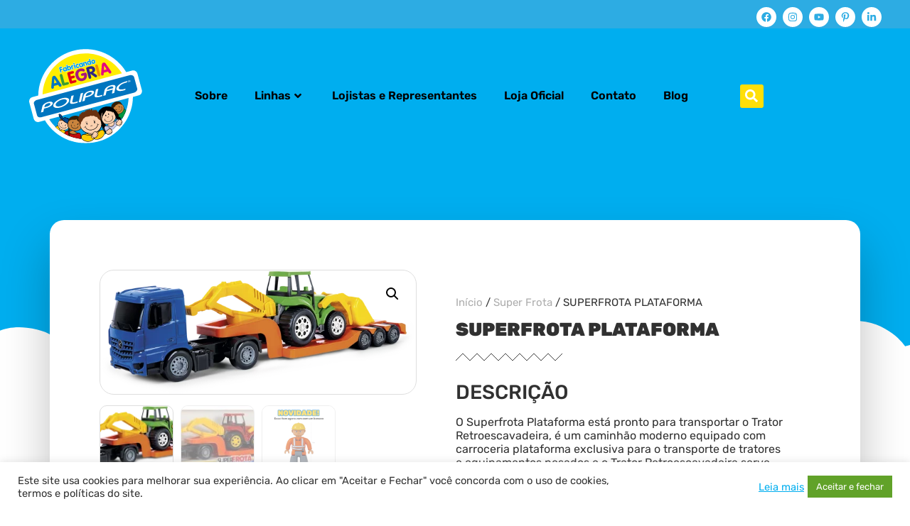

--- FILE ---
content_type: text/html; charset=UTF-8
request_url: https://poliplac.com.br/produto/superfrota-plataforma/
body_size: 241118
content:
<!doctype html>
<html lang="pt-BR">
<head>
	<meta charset="UTF-8">
	<meta name="viewport" content="width=device-width, initial-scale=1">
	<link rel="profile" href="https://gmpg.org/xfn/11">
	<title>SUPERFROTA PLATAFORMA &#8211; Poliplac</title>
<meta name='robots' content='max-image-preview:large' />
<link rel="alternate" type="application/rss+xml" title="Feed para Poliplac &raquo;" href="https://poliplac.com.br/feed/" />
<link rel="alternate" type="application/rss+xml" title="Feed de comentários para Poliplac &raquo;" href="https://poliplac.com.br/comments/feed/" />
<link rel="alternate" type="application/rss+xml" title="Feed de comentários para Poliplac &raquo; SUPERFROTA PLATAFORMA" href="https://poliplac.com.br/produto/superfrota-plataforma/feed/" />
<link rel="alternate" title="oEmbed (JSON)" type="application/json+oembed" href="https://poliplac.com.br/wp-json/oembed/1.0/embed?url=https%3A%2F%2Fpoliplac.com.br%2Fproduto%2Fsuperfrota-plataforma%2F" />
<link rel="alternate" title="oEmbed (XML)" type="text/xml+oembed" href="https://poliplac.com.br/wp-json/oembed/1.0/embed?url=https%3A%2F%2Fpoliplac.com.br%2Fproduto%2Fsuperfrota-plataforma%2F&#038;format=xml" />
<style id='wp-img-auto-sizes-contain-inline-css'>
img:is([sizes=auto i],[sizes^="auto," i]){contain-intrinsic-size:3000px 1500px}
/*# sourceURL=wp-img-auto-sizes-contain-inline-css */
</style>
<style id='wp-emoji-styles-inline-css'>

	img.wp-smiley, img.emoji {
		display: inline !important;
		border: none !important;
		box-shadow: none !important;
		height: 1em !important;
		width: 1em !important;
		margin: 0 0.07em !important;
		vertical-align: -0.1em !important;
		background: none !important;
		padding: 0 !important;
	}
/*# sourceURL=wp-emoji-styles-inline-css */
</style>
<link rel='stylesheet' id='cookie-law-info-css' href='https://poliplac.com.br/wp-content/plugins/cookie-law-info/legacy/public/css/cookie-law-info-public.css?ver=3.2.10' media='all' />
<link rel='stylesheet' id='cookie-law-info-gdpr-css' href='https://poliplac.com.br/wp-content/plugins/cookie-law-info/legacy/public/css/cookie-law-info-gdpr.css?ver=3.2.10' media='all' />
<link rel='stylesheet' id='secure-copy-content-protection-public-css' href='https://poliplac.com.br/wp-content/plugins/secure-copy-content-protection/public/css/secure-copy-content-protection-public.css?ver=4.6.0' media='all' />
<link rel='stylesheet' id='photoswipe-css' href='https://poliplac.com.br/wp-content/plugins/woocommerce/assets/css/photoswipe/photoswipe.min.css?ver=10.4.3' media='all' />
<link rel='stylesheet' id='photoswipe-default-skin-css' href='https://poliplac.com.br/wp-content/plugins/woocommerce/assets/css/photoswipe/default-skin/default-skin.min.css?ver=10.4.3' media='all' />
<link rel='stylesheet' id='woocommerce-layout-css' href='https://poliplac.com.br/wp-content/plugins/woocommerce/assets/css/woocommerce-layout.css?ver=10.4.3' media='all' />
<link rel='stylesheet' id='woocommerce-smallscreen-css' href='https://poliplac.com.br/wp-content/plugins/woocommerce/assets/css/woocommerce-smallscreen.css?ver=10.4.3' media='only screen and (max-width: 768px)' />
<link rel='stylesheet' id='woocommerce-general-css' href='https://poliplac.com.br/wp-content/plugins/woocommerce/assets/css/woocommerce.css?ver=10.4.3' media='all' />
<style id='woocommerce-inline-inline-css'>
.woocommerce form .form-row .required { visibility: visible; }
/*# sourceURL=woocommerce-inline-inline-css */
</style>
<link rel='stylesheet' id='woo-variation-swatches-css' href='https://poliplac.com.br/wp-content/plugins/woo-variation-swatches/assets/css/frontend.min.css?ver=1747069525' media='all' />
<style id='woo-variation-swatches-inline-css'>
:root {
--wvs-tick:url("data:image/svg+xml;utf8,%3Csvg filter='drop-shadow(0px 0px 2px rgb(0 0 0 / .8))' xmlns='http://www.w3.org/2000/svg'  viewBox='0 0 30 30'%3E%3Cpath fill='none' stroke='%23ffffff' stroke-linecap='round' stroke-linejoin='round' stroke-width='4' d='M4 16L11 23 27 7'/%3E%3C/svg%3E");

--wvs-cross:url("data:image/svg+xml;utf8,%3Csvg filter='drop-shadow(0px 0px 5px rgb(255 255 255 / .6))' xmlns='http://www.w3.org/2000/svg' width='72px' height='72px' viewBox='0 0 24 24'%3E%3Cpath fill='none' stroke='%23ff0000' stroke-linecap='round' stroke-width='0.6' d='M5 5L19 19M19 5L5 19'/%3E%3C/svg%3E");
--wvs-single-product-item-width:30px;
--wvs-single-product-item-height:30px;
--wvs-single-product-item-font-size:16px}
/*# sourceURL=woo-variation-swatches-inline-css */
</style>
<link rel='stylesheet' id='hello-elementor-css' href='https://poliplac.com.br/wp-content/themes/hello-elementor/style.min.css?ver=3.4.2' media='all' />
<link rel='stylesheet' id='hello-elementor-theme-style-css' href='https://poliplac.com.br/wp-content/themes/hello-elementor/theme.min.css?ver=3.4.2' media='all' />
<link rel='stylesheet' id='hello-elementor-header-footer-css' href='https://poliplac.com.br/wp-content/themes/hello-elementor/header-footer.min.css?ver=3.4.2' media='all' />
<link rel='stylesheet' id='pafe-10-css' href='https://poliplac.com.br/wp-content/uploads/premium-addons-elementor/pafe-10.css?ver=1721350353' media='all' />
<link rel='stylesheet' id='e-animation-grow-css' href='https://poliplac.com.br/wp-content/plugins/elementor/assets/lib/animations/styles/e-animation-grow.min.css?ver=3.28.4' media='all' />
<link rel='stylesheet' id='elementor-frontend-css' href='https://poliplac.com.br/wp-content/plugins/elementor/assets/css/frontend.min.css?ver=3.28.4' media='all' />
<link rel='stylesheet' id='widget-social-icons-css' href='https://poliplac.com.br/wp-content/plugins/elementor/assets/css/widget-social-icons.min.css?ver=3.28.4' media='all' />
<link rel='stylesheet' id='e-apple-webkit-css' href='https://poliplac.com.br/wp-content/plugins/elementor/assets/css/conditionals/apple-webkit.min.css?ver=3.28.4' media='all' />
<link rel='stylesheet' id='widget-image-css' href='https://poliplac.com.br/wp-content/plugins/elementor/assets/css/widget-image.min.css?ver=3.28.4' media='all' />
<link rel='stylesheet' id='pa-glass-css' href='https://poliplac.com.br/wp-content/plugins/premium-addons-for-elementor/assets/frontend/min-css/liquid-glass.min.css?ver=4.11.64' media='all' />
<link rel='stylesheet' id='dashicons-css' href='https://poliplac.com.br/wp-includes/css/dashicons.min.css?ver=6.9' media='all' />
<link rel='stylesheet' id='font-awesome-5-all-css' href='https://poliplac.com.br/wp-content/plugins/elementor/assets/lib/font-awesome/css/all.min.css?ver=4.11.64' media='all' />
<link rel='stylesheet' id='widget-search-form-css' href='https://poliplac.com.br/wp-content/plugins/elementor-pro/assets/css/widget-search-form.min.css?ver=3.28.4' media='all' />
<link rel='stylesheet' id='widget-heading-css' href='https://poliplac.com.br/wp-content/plugins/elementor/assets/css/widget-heading.min.css?ver=3.28.4' media='all' />
<link rel='stylesheet' id='widget-icon-list-css' href='https://poliplac.com.br/wp-content/plugins/elementor/assets/css/widget-icon-list.min.css?ver=3.28.4' media='all' />
<link rel='stylesheet' id='widget-spacer-css' href='https://poliplac.com.br/wp-content/plugins/elementor/assets/css/widget-spacer.min.css?ver=3.28.4' media='all' />
<link rel='stylesheet' id='pafe-517-css' href='https://poliplac.com.br/wp-content/uploads/premium-addons-elementor/pafe-517.css?ver=1721350353' media='all' />
<link rel='stylesheet' id='e-shapes-css' href='https://poliplac.com.br/wp-content/plugins/elementor/assets/css/conditionals/shapes.min.css?ver=3.28.4' media='all' />
<link rel='stylesheet' id='widget-woocommerce-product-images-css' href='https://poliplac.com.br/wp-content/plugins/elementor-pro/assets/css/widget-woocommerce-product-images.min.css?ver=3.28.4' media='all' />
<link rel='stylesheet' id='widget-divider-css' href='https://poliplac.com.br/wp-content/plugins/elementor/assets/css/widget-divider.min.css?ver=3.28.4' media='all' />
<link rel='stylesheet' id='widget-woocommerce-product-data-tabs-css' href='https://poliplac.com.br/wp-content/plugins/elementor-pro/assets/css/widget-woocommerce-product-data-tabs.min.css?ver=3.28.4' media='all' />
<link rel='stylesheet' id='pa-slick-css' href='https://poliplac.com.br/wp-content/plugins/premium-addons-for-elementor/assets/frontend/min-css/slick.min.css?ver=4.11.64' media='all' />
<link rel='stylesheet' id='e-popup-css' href='https://poliplac.com.br/wp-content/plugins/elementor-pro/assets/css/conditionals/popup.min.css?ver=3.28.4' media='all' />
<link rel='stylesheet' id='elementor-post-6-css' href='https://poliplac.com.br/wp-content/uploads/elementor/css/post-6.css?ver=1768887623' media='all' />
<link rel='stylesheet' id='elementor-post-10-css' href='https://poliplac.com.br/wp-content/uploads/elementor/css/post-10.css?ver=1768887623' media='all' />
<link rel='stylesheet' id='elementor-post-251-css' href='https://poliplac.com.br/wp-content/uploads/elementor/css/post-251.css?ver=1768887623' media='all' />
<link rel='stylesheet' id='elementor-post-517-css' href='https://poliplac.com.br/wp-content/uploads/elementor/css/post-517.css?ver=1768887764' media='all' />
<link rel='stylesheet' id='elementor-post-5565-css' href='https://poliplac.com.br/wp-content/uploads/elementor/css/post-5565.css?ver=1768887623' media='all' />
<style id='akismet-widget-style-inline-css'>

			.a-stats {
				--akismet-color-mid-green: #357b49;
				--akismet-color-white: #fff;
				--akismet-color-light-grey: #f6f7f7;

				max-width: 350px;
				width: auto;
			}

			.a-stats * {
				all: unset;
				box-sizing: border-box;
			}

			.a-stats strong {
				font-weight: 600;
			}

			.a-stats a.a-stats__link,
			.a-stats a.a-stats__link:visited,
			.a-stats a.a-stats__link:active {
				background: var(--akismet-color-mid-green);
				border: none;
				box-shadow: none;
				border-radius: 8px;
				color: var(--akismet-color-white);
				cursor: pointer;
				display: block;
				font-family: -apple-system, BlinkMacSystemFont, 'Segoe UI', 'Roboto', 'Oxygen-Sans', 'Ubuntu', 'Cantarell', 'Helvetica Neue', sans-serif;
				font-weight: 500;
				padding: 12px;
				text-align: center;
				text-decoration: none;
				transition: all 0.2s ease;
			}

			/* Extra specificity to deal with TwentyTwentyOne focus style */
			.widget .a-stats a.a-stats__link:focus {
				background: var(--akismet-color-mid-green);
				color: var(--akismet-color-white);
				text-decoration: none;
			}

			.a-stats a.a-stats__link:hover {
				filter: brightness(110%);
				box-shadow: 0 4px 12px rgba(0, 0, 0, 0.06), 0 0 2px rgba(0, 0, 0, 0.16);
			}

			.a-stats .count {
				color: var(--akismet-color-white);
				display: block;
				font-size: 1.5em;
				line-height: 1.4;
				padding: 0 13px;
				white-space: nowrap;
			}
		
/*# sourceURL=akismet-widget-style-inline-css */
</style>
<link rel='stylesheet' id='elementor-gf-local-rubik-css' href='https://poliplac.com.br/wp-content/uploads/elementor/google-fonts/css/rubik.css?ver=1747745443' media='all' />
<link rel='stylesheet' id='elementor-gf-local-roboto-css' href='https://poliplac.com.br/wp-content/uploads/elementor/google-fonts/css/roboto.css?ver=1747745459' media='all' />
<script src="https://poliplac.com.br/wp-includes/js/jquery/jquery.min.js?ver=3.7.1" id="jquery-core-js"></script>
<script src="https://poliplac.com.br/wp-includes/js/jquery/jquery-migrate.min.js?ver=3.4.1" id="jquery-migrate-js"></script>
<script id="cookie-law-info-js-extra">
var Cli_Data = {"nn_cookie_ids":[],"cookielist":[],"non_necessary_cookies":[],"ccpaEnabled":"","ccpaRegionBased":"","ccpaBarEnabled":"","strictlyEnabled":["necessary","obligatoire"],"ccpaType":"gdpr","js_blocking":"1","custom_integration":"","triggerDomRefresh":"","secure_cookies":""};
var cli_cookiebar_settings = {"animate_speed_hide":"500","animate_speed_show":"500","background":"#FFF","border":"#b1a6a6c2","border_on":"","button_1_button_colour":"#61a229","button_1_button_hover":"#4e8221","button_1_link_colour":"#fff","button_1_as_button":"1","button_1_new_win":"","button_2_button_colour":"#333","button_2_button_hover":"#292929","button_2_link_colour":"#00aeef","button_2_as_button":"","button_2_hidebar":"","button_3_button_colour":"#dedfe0","button_3_button_hover":"#b2b2b3","button_3_link_colour":"#333333","button_3_as_button":"1","button_3_new_win":"","button_4_button_colour":"#dedfe0","button_4_button_hover":"#b2b2b3","button_4_link_colour":"#333333","button_4_as_button":"1","button_7_button_colour":"#61a229","button_7_button_hover":"#4e8221","button_7_link_colour":"#fff","button_7_as_button":"1","button_7_new_win":"","font_family":"inherit","header_fix":"","notify_animate_hide":"1","notify_animate_show":"","notify_div_id":"#cookie-law-info-bar","notify_position_horizontal":"right","notify_position_vertical":"bottom","scroll_close":"","scroll_close_reload":"","accept_close_reload":"","reject_close_reload":"","showagain_tab":"","showagain_background":"#fff","showagain_border":"#000","showagain_div_id":"#cookie-law-info-again","showagain_x_position":"100px","text":"#333333","show_once_yn":"","show_once":"10000","logging_on":"","as_popup":"","popup_overlay":"1","bar_heading_text":"","cookie_bar_as":"banner","popup_showagain_position":"bottom-right","widget_position":"left"};
var log_object = {"ajax_url":"https://poliplac.com.br/wp-admin/admin-ajax.php"};
//# sourceURL=cookie-law-info-js-extra
</script>
<script src="https://poliplac.com.br/wp-content/plugins/cookie-law-info/legacy/public/js/cookie-law-info-public.js?ver=3.2.10" id="cookie-law-info-js"></script>
<script src="https://poliplac.com.br/wp-content/plugins/woocommerce/assets/js/jquery-blockui/jquery.blockUI.min.js?ver=2.7.0-wc.10.4.3" id="wc-jquery-blockui-js" data-wp-strategy="defer"></script>
<script id="wc-add-to-cart-js-extra">
var wc_add_to_cart_params = {"ajax_url":"/wp-admin/admin-ajax.php","wc_ajax_url":"/?wc-ajax=%%endpoint%%","i18n_view_cart":"Ver carrinho","cart_url":"https://poliplac.com.br/carrinho/","is_cart":"","cart_redirect_after_add":"no"};
//# sourceURL=wc-add-to-cart-js-extra
</script>
<script src="https://poliplac.com.br/wp-content/plugins/woocommerce/assets/js/frontend/add-to-cart.min.js?ver=10.4.3" id="wc-add-to-cart-js" defer data-wp-strategy="defer"></script>
<script src="https://poliplac.com.br/wp-content/plugins/woocommerce/assets/js/zoom/jquery.zoom.min.js?ver=1.7.21-wc.10.4.3" id="wc-zoom-js" defer data-wp-strategy="defer"></script>
<script src="https://poliplac.com.br/wp-content/plugins/woocommerce/assets/js/flexslider/jquery.flexslider.min.js?ver=2.7.2-wc.10.4.3" id="wc-flexslider-js" defer data-wp-strategy="defer"></script>
<script src="https://poliplac.com.br/wp-content/plugins/woocommerce/assets/js/photoswipe/photoswipe.min.js?ver=4.1.1-wc.10.4.3" id="wc-photoswipe-js" defer data-wp-strategy="defer"></script>
<script src="https://poliplac.com.br/wp-content/plugins/woocommerce/assets/js/photoswipe/photoswipe-ui-default.min.js?ver=4.1.1-wc.10.4.3" id="wc-photoswipe-ui-default-js" defer data-wp-strategy="defer"></script>
<script id="wc-single-product-js-extra">
var wc_single_product_params = {"i18n_required_rating_text":"Selecione uma classifica\u00e7\u00e3o","i18n_rating_options":["1 de 5 estrelas","2 de 5 estrelas","3 de 5 estrelas","4 de 5 estrelas","5 de 5 estrelas"],"i18n_product_gallery_trigger_text":"Ver galeria de imagens em tela cheia","review_rating_required":"yes","flexslider":{"rtl":false,"animation":"slide","smoothHeight":true,"directionNav":false,"controlNav":"thumbnails","slideshow":false,"animationSpeed":500,"animationLoop":false,"allowOneSlide":false},"zoom_enabled":"1","zoom_options":[],"photoswipe_enabled":"1","photoswipe_options":{"shareEl":false,"closeOnScroll":false,"history":false,"hideAnimationDuration":0,"showAnimationDuration":0},"flexslider_enabled":"1"};
//# sourceURL=wc-single-product-js-extra
</script>
<script src="https://poliplac.com.br/wp-content/plugins/woocommerce/assets/js/frontend/single-product.min.js?ver=10.4.3" id="wc-single-product-js" defer data-wp-strategy="defer"></script>
<script src="https://poliplac.com.br/wp-content/plugins/woocommerce/assets/js/js-cookie/js.cookie.min.js?ver=2.1.4-wc.10.4.3" id="wc-js-cookie-js" defer data-wp-strategy="defer"></script>
<script id="woocommerce-js-extra">
var woocommerce_params = {"ajax_url":"/wp-admin/admin-ajax.php","wc_ajax_url":"/?wc-ajax=%%endpoint%%","i18n_password_show":"Mostrar senha","i18n_password_hide":"Ocultar senha"};
//# sourceURL=woocommerce-js-extra
</script>
<script src="https://poliplac.com.br/wp-content/plugins/woocommerce/assets/js/frontend/woocommerce.min.js?ver=10.4.3" id="woocommerce-js" defer data-wp-strategy="defer"></script>
<link rel="https://api.w.org/" href="https://poliplac.com.br/wp-json/" /><link rel="alternate" title="JSON" type="application/json" href="https://poliplac.com.br/wp-json/wp/v2/product/3596" /><link rel="EditURI" type="application/rsd+xml" title="RSD" href="https://poliplac.com.br/xmlrpc.php?rsd" />
<meta name="generator" content="WordPress 6.9" />
<meta name="generator" content="WooCommerce 10.4.3" />
<link rel="canonical" href="https://poliplac.com.br/produto/superfrota-plataforma/" />
<link rel='shortlink' href='https://poliplac.com.br/?p=3596' />
<meta name="description" content="[video width=&quot;1280&quot; height=&quot;720&quot; mp4=&quot;https://poliplac.com.br/wp-content/uploads/2022/09/Roda-Livre-Superfrota-Plataforma-7171.mp4&quot;][/video]">
	<noscript><style>.woocommerce-product-gallery{ opacity: 1 !important; }</style></noscript>
	<meta name="adopt-website-id" content="68f92ebf-2e1a-4f2a-852d-2219c72c3c9a" />
          <script src="//tag.goadopt.io/injector.js?website_code=68f92ebf-2e1a-4f2a-852d-2219c72c3c9a" class="adopt-injector"></script>


<!-- Google tag (gtag.js) -->
<script async src="https://www.googletagmanager.com/gtag/js?id=G-YK38PKE9W1"></script>
<script>
  window.dataLayer = window.dataLayer || [];
  function gtag(){dataLayer.push(arguments);}
  gtag('js', new Date());

  gtag('config', 'G-YK38PKE9W1');
</script>
			<style>
				.e-con.e-parent:nth-of-type(n+4):not(.e-lazyloaded):not(.e-no-lazyload),
				.e-con.e-parent:nth-of-type(n+4):not(.e-lazyloaded):not(.e-no-lazyload) * {
					background-image: none !important;
				}
				@media screen and (max-height: 1024px) {
					.e-con.e-parent:nth-of-type(n+3):not(.e-lazyloaded):not(.e-no-lazyload),
					.e-con.e-parent:nth-of-type(n+3):not(.e-lazyloaded):not(.e-no-lazyload) * {
						background-image: none !important;
					}
				}
				@media screen and (max-height: 640px) {
					.e-con.e-parent:nth-of-type(n+2):not(.e-lazyloaded):not(.e-no-lazyload),
					.e-con.e-parent:nth-of-type(n+2):not(.e-lazyloaded):not(.e-no-lazyload) * {
						background-image: none !important;
					}
				}
			</style>
			<link rel="icon" href="https://poliplac.com.br/wp-content/uploads/2022/09/Logo-Fabricando-Alegria.svg" sizes="32x32" />
<link rel="icon" href="https://poliplac.com.br/wp-content/uploads/2022/09/Logo-Fabricando-Alegria.svg" sizes="192x192" />
<link rel="apple-touch-icon" href="https://poliplac.com.br/wp-content/uploads/2022/09/Logo-Fabricando-Alegria.svg" />
<meta name="msapplication-TileImage" content="https://poliplac.com.br/wp-content/uploads/2022/09/Logo-Fabricando-Alegria.svg" />
<link rel='stylesheet' id='wc-blocks-style-css' href='https://poliplac.com.br/wp-content/plugins/woocommerce/assets/client/blocks/wc-blocks.css?ver=wc-10.4.3' media='all' />
<style id='global-styles-inline-css'>
:root{--wp--preset--aspect-ratio--square: 1;--wp--preset--aspect-ratio--4-3: 4/3;--wp--preset--aspect-ratio--3-4: 3/4;--wp--preset--aspect-ratio--3-2: 3/2;--wp--preset--aspect-ratio--2-3: 2/3;--wp--preset--aspect-ratio--16-9: 16/9;--wp--preset--aspect-ratio--9-16: 9/16;--wp--preset--color--black: #000000;--wp--preset--color--cyan-bluish-gray: #abb8c3;--wp--preset--color--white: #ffffff;--wp--preset--color--pale-pink: #f78da7;--wp--preset--color--vivid-red: #cf2e2e;--wp--preset--color--luminous-vivid-orange: #ff6900;--wp--preset--color--luminous-vivid-amber: #fcb900;--wp--preset--color--light-green-cyan: #7bdcb5;--wp--preset--color--vivid-green-cyan: #00d084;--wp--preset--color--pale-cyan-blue: #8ed1fc;--wp--preset--color--vivid-cyan-blue: #0693e3;--wp--preset--color--vivid-purple: #9b51e0;--wp--preset--gradient--vivid-cyan-blue-to-vivid-purple: linear-gradient(135deg,rgb(6,147,227) 0%,rgb(155,81,224) 100%);--wp--preset--gradient--light-green-cyan-to-vivid-green-cyan: linear-gradient(135deg,rgb(122,220,180) 0%,rgb(0,208,130) 100%);--wp--preset--gradient--luminous-vivid-amber-to-luminous-vivid-orange: linear-gradient(135deg,rgb(252,185,0) 0%,rgb(255,105,0) 100%);--wp--preset--gradient--luminous-vivid-orange-to-vivid-red: linear-gradient(135deg,rgb(255,105,0) 0%,rgb(207,46,46) 100%);--wp--preset--gradient--very-light-gray-to-cyan-bluish-gray: linear-gradient(135deg,rgb(238,238,238) 0%,rgb(169,184,195) 100%);--wp--preset--gradient--cool-to-warm-spectrum: linear-gradient(135deg,rgb(74,234,220) 0%,rgb(151,120,209) 20%,rgb(207,42,186) 40%,rgb(238,44,130) 60%,rgb(251,105,98) 80%,rgb(254,248,76) 100%);--wp--preset--gradient--blush-light-purple: linear-gradient(135deg,rgb(255,206,236) 0%,rgb(152,150,240) 100%);--wp--preset--gradient--blush-bordeaux: linear-gradient(135deg,rgb(254,205,165) 0%,rgb(254,45,45) 50%,rgb(107,0,62) 100%);--wp--preset--gradient--luminous-dusk: linear-gradient(135deg,rgb(255,203,112) 0%,rgb(199,81,192) 50%,rgb(65,88,208) 100%);--wp--preset--gradient--pale-ocean: linear-gradient(135deg,rgb(255,245,203) 0%,rgb(182,227,212) 50%,rgb(51,167,181) 100%);--wp--preset--gradient--electric-grass: linear-gradient(135deg,rgb(202,248,128) 0%,rgb(113,206,126) 100%);--wp--preset--gradient--midnight: linear-gradient(135deg,rgb(2,3,129) 0%,rgb(40,116,252) 100%);--wp--preset--font-size--small: 13px;--wp--preset--font-size--medium: 20px;--wp--preset--font-size--large: 36px;--wp--preset--font-size--x-large: 42px;--wp--preset--spacing--20: 0.44rem;--wp--preset--spacing--30: 0.67rem;--wp--preset--spacing--40: 1rem;--wp--preset--spacing--50: 1.5rem;--wp--preset--spacing--60: 2.25rem;--wp--preset--spacing--70: 3.38rem;--wp--preset--spacing--80: 5.06rem;--wp--preset--shadow--natural: 6px 6px 9px rgba(0, 0, 0, 0.2);--wp--preset--shadow--deep: 12px 12px 50px rgba(0, 0, 0, 0.4);--wp--preset--shadow--sharp: 6px 6px 0px rgba(0, 0, 0, 0.2);--wp--preset--shadow--outlined: 6px 6px 0px -3px rgb(255, 255, 255), 6px 6px rgb(0, 0, 0);--wp--preset--shadow--crisp: 6px 6px 0px rgb(0, 0, 0);}:root { --wp--style--global--content-size: 800px;--wp--style--global--wide-size: 1200px; }:where(body) { margin: 0; }.wp-site-blocks > .alignleft { float: left; margin-right: 2em; }.wp-site-blocks > .alignright { float: right; margin-left: 2em; }.wp-site-blocks > .aligncenter { justify-content: center; margin-left: auto; margin-right: auto; }:where(.wp-site-blocks) > * { margin-block-start: 24px; margin-block-end: 0; }:where(.wp-site-blocks) > :first-child { margin-block-start: 0; }:where(.wp-site-blocks) > :last-child { margin-block-end: 0; }:root { --wp--style--block-gap: 24px; }:root :where(.is-layout-flow) > :first-child{margin-block-start: 0;}:root :where(.is-layout-flow) > :last-child{margin-block-end: 0;}:root :where(.is-layout-flow) > *{margin-block-start: 24px;margin-block-end: 0;}:root :where(.is-layout-constrained) > :first-child{margin-block-start: 0;}:root :where(.is-layout-constrained) > :last-child{margin-block-end: 0;}:root :where(.is-layout-constrained) > *{margin-block-start: 24px;margin-block-end: 0;}:root :where(.is-layout-flex){gap: 24px;}:root :where(.is-layout-grid){gap: 24px;}.is-layout-flow > .alignleft{float: left;margin-inline-start: 0;margin-inline-end: 2em;}.is-layout-flow > .alignright{float: right;margin-inline-start: 2em;margin-inline-end: 0;}.is-layout-flow > .aligncenter{margin-left: auto !important;margin-right: auto !important;}.is-layout-constrained > .alignleft{float: left;margin-inline-start: 0;margin-inline-end: 2em;}.is-layout-constrained > .alignright{float: right;margin-inline-start: 2em;margin-inline-end: 0;}.is-layout-constrained > .aligncenter{margin-left: auto !important;margin-right: auto !important;}.is-layout-constrained > :where(:not(.alignleft):not(.alignright):not(.alignfull)){max-width: var(--wp--style--global--content-size);margin-left: auto !important;margin-right: auto !important;}.is-layout-constrained > .alignwide{max-width: var(--wp--style--global--wide-size);}body .is-layout-flex{display: flex;}.is-layout-flex{flex-wrap: wrap;align-items: center;}.is-layout-flex > :is(*, div){margin: 0;}body .is-layout-grid{display: grid;}.is-layout-grid > :is(*, div){margin: 0;}body{padding-top: 0px;padding-right: 0px;padding-bottom: 0px;padding-left: 0px;}a:where(:not(.wp-element-button)){text-decoration: underline;}:root :where(.wp-element-button, .wp-block-button__link){background-color: #32373c;border-width: 0;color: #fff;font-family: inherit;font-size: inherit;font-style: inherit;font-weight: inherit;letter-spacing: inherit;line-height: inherit;padding-top: calc(0.667em + 2px);padding-right: calc(1.333em + 2px);padding-bottom: calc(0.667em + 2px);padding-left: calc(1.333em + 2px);text-decoration: none;text-transform: inherit;}.has-black-color{color: var(--wp--preset--color--black) !important;}.has-cyan-bluish-gray-color{color: var(--wp--preset--color--cyan-bluish-gray) !important;}.has-white-color{color: var(--wp--preset--color--white) !important;}.has-pale-pink-color{color: var(--wp--preset--color--pale-pink) !important;}.has-vivid-red-color{color: var(--wp--preset--color--vivid-red) !important;}.has-luminous-vivid-orange-color{color: var(--wp--preset--color--luminous-vivid-orange) !important;}.has-luminous-vivid-amber-color{color: var(--wp--preset--color--luminous-vivid-amber) !important;}.has-light-green-cyan-color{color: var(--wp--preset--color--light-green-cyan) !important;}.has-vivid-green-cyan-color{color: var(--wp--preset--color--vivid-green-cyan) !important;}.has-pale-cyan-blue-color{color: var(--wp--preset--color--pale-cyan-blue) !important;}.has-vivid-cyan-blue-color{color: var(--wp--preset--color--vivid-cyan-blue) !important;}.has-vivid-purple-color{color: var(--wp--preset--color--vivid-purple) !important;}.has-black-background-color{background-color: var(--wp--preset--color--black) !important;}.has-cyan-bluish-gray-background-color{background-color: var(--wp--preset--color--cyan-bluish-gray) !important;}.has-white-background-color{background-color: var(--wp--preset--color--white) !important;}.has-pale-pink-background-color{background-color: var(--wp--preset--color--pale-pink) !important;}.has-vivid-red-background-color{background-color: var(--wp--preset--color--vivid-red) !important;}.has-luminous-vivid-orange-background-color{background-color: var(--wp--preset--color--luminous-vivid-orange) !important;}.has-luminous-vivid-amber-background-color{background-color: var(--wp--preset--color--luminous-vivid-amber) !important;}.has-light-green-cyan-background-color{background-color: var(--wp--preset--color--light-green-cyan) !important;}.has-vivid-green-cyan-background-color{background-color: var(--wp--preset--color--vivid-green-cyan) !important;}.has-pale-cyan-blue-background-color{background-color: var(--wp--preset--color--pale-cyan-blue) !important;}.has-vivid-cyan-blue-background-color{background-color: var(--wp--preset--color--vivid-cyan-blue) !important;}.has-vivid-purple-background-color{background-color: var(--wp--preset--color--vivid-purple) !important;}.has-black-border-color{border-color: var(--wp--preset--color--black) !important;}.has-cyan-bluish-gray-border-color{border-color: var(--wp--preset--color--cyan-bluish-gray) !important;}.has-white-border-color{border-color: var(--wp--preset--color--white) !important;}.has-pale-pink-border-color{border-color: var(--wp--preset--color--pale-pink) !important;}.has-vivid-red-border-color{border-color: var(--wp--preset--color--vivid-red) !important;}.has-luminous-vivid-orange-border-color{border-color: var(--wp--preset--color--luminous-vivid-orange) !important;}.has-luminous-vivid-amber-border-color{border-color: var(--wp--preset--color--luminous-vivid-amber) !important;}.has-light-green-cyan-border-color{border-color: var(--wp--preset--color--light-green-cyan) !important;}.has-vivid-green-cyan-border-color{border-color: var(--wp--preset--color--vivid-green-cyan) !important;}.has-pale-cyan-blue-border-color{border-color: var(--wp--preset--color--pale-cyan-blue) !important;}.has-vivid-cyan-blue-border-color{border-color: var(--wp--preset--color--vivid-cyan-blue) !important;}.has-vivid-purple-border-color{border-color: var(--wp--preset--color--vivid-purple) !important;}.has-vivid-cyan-blue-to-vivid-purple-gradient-background{background: var(--wp--preset--gradient--vivid-cyan-blue-to-vivid-purple) !important;}.has-light-green-cyan-to-vivid-green-cyan-gradient-background{background: var(--wp--preset--gradient--light-green-cyan-to-vivid-green-cyan) !important;}.has-luminous-vivid-amber-to-luminous-vivid-orange-gradient-background{background: var(--wp--preset--gradient--luminous-vivid-amber-to-luminous-vivid-orange) !important;}.has-luminous-vivid-orange-to-vivid-red-gradient-background{background: var(--wp--preset--gradient--luminous-vivid-orange-to-vivid-red) !important;}.has-very-light-gray-to-cyan-bluish-gray-gradient-background{background: var(--wp--preset--gradient--very-light-gray-to-cyan-bluish-gray) !important;}.has-cool-to-warm-spectrum-gradient-background{background: var(--wp--preset--gradient--cool-to-warm-spectrum) !important;}.has-blush-light-purple-gradient-background{background: var(--wp--preset--gradient--blush-light-purple) !important;}.has-blush-bordeaux-gradient-background{background: var(--wp--preset--gradient--blush-bordeaux) !important;}.has-luminous-dusk-gradient-background{background: var(--wp--preset--gradient--luminous-dusk) !important;}.has-pale-ocean-gradient-background{background: var(--wp--preset--gradient--pale-ocean) !important;}.has-electric-grass-gradient-background{background: var(--wp--preset--gradient--electric-grass) !important;}.has-midnight-gradient-background{background: var(--wp--preset--gradient--midnight) !important;}.has-small-font-size{font-size: var(--wp--preset--font-size--small) !important;}.has-medium-font-size{font-size: var(--wp--preset--font-size--medium) !important;}.has-large-font-size{font-size: var(--wp--preset--font-size--large) !important;}.has-x-large-font-size{font-size: var(--wp--preset--font-size--x-large) !important;}
/*# sourceURL=global-styles-inline-css */
</style>
<link rel='stylesheet' id='elementor-post-2718-css' href='https://poliplac.com.br/wp-content/uploads/elementor/css/post-2718.css?ver=1768887624' media='all' />
<link rel='stylesheet' id='mediaelement-css' href='https://poliplac.com.br/wp-includes/js/mediaelement/mediaelementplayer-legacy.min.css?ver=4.2.17' media='all' />
<link rel='stylesheet' id='wp-mediaelement-css' href='https://poliplac.com.br/wp-includes/js/mediaelement/wp-mediaelement.min.css?ver=6.9' media='all' />
<link rel='stylesheet' id='cookie-law-info-table-css' href='https://poliplac.com.br/wp-content/plugins/cookie-law-info/legacy/public/css/cookie-law-info-table.css?ver=3.2.10' media='all' />
<link rel='stylesheet' id='jet-elements-css' href='https://poliplac.com.br/wp-content/plugins/jet-elements/assets/css/jet-elements.css?ver=2.7.6' media='all' />
</head>
<body class="wp-singular product-template-default single single-product postid-3596 wp-custom-logo wp-embed-responsive wp-theme-hello-elementor theme-hello-elementor woocommerce woocommerce-page woocommerce-no-js eio-default woo-variation-swatches wvs-behavior-blur wvs-theme-hello-elementor wvs-show-label wvs-tooltip hello-elementor-default elementor-default elementor-template-full-width elementor-kit-6 elementor-page-5881 elementor-page-517">


<a class="skip-link screen-reader-text" href="#content">Ir para o conteúdo</a>

		<div data-elementor-type="header" data-elementor-id="10" class="elementor elementor-10 elementor-location-header" data-elementor-post-type="elementor_library">
					<section class="elementor-section elementor-top-section elementor-element elementor-element-c5fcc01 elementor-section-boxed elementor-section-height-default elementor-section-height-default" data-id="c5fcc01" data-element_type="section" id="topo" data-settings="{&quot;jet_parallax_layout_list&quot;:[{&quot;jet_parallax_layout_image&quot;:{&quot;url&quot;:&quot;&quot;,&quot;id&quot;:&quot;&quot;,&quot;size&quot;:&quot;&quot;},&quot;_id&quot;:&quot;d580845&quot;,&quot;jet_parallax_layout_image_tablet&quot;:{&quot;url&quot;:&quot;&quot;,&quot;id&quot;:&quot;&quot;,&quot;size&quot;:&quot;&quot;},&quot;jet_parallax_layout_image_mobile&quot;:{&quot;url&quot;:&quot;&quot;,&quot;id&quot;:&quot;&quot;,&quot;size&quot;:&quot;&quot;},&quot;jet_parallax_layout_speed&quot;:{&quot;unit&quot;:&quot;%&quot;,&quot;size&quot;:50,&quot;sizes&quot;:[]},&quot;jet_parallax_layout_type&quot;:&quot;scroll&quot;,&quot;jet_parallax_layout_direction&quot;:null,&quot;jet_parallax_layout_fx_direction&quot;:null,&quot;jet_parallax_layout_z_index&quot;:&quot;&quot;,&quot;jet_parallax_layout_bg_x&quot;:50,&quot;jet_parallax_layout_bg_x_tablet&quot;:&quot;&quot;,&quot;jet_parallax_layout_bg_x_mobile&quot;:&quot;&quot;,&quot;jet_parallax_layout_bg_y&quot;:50,&quot;jet_parallax_layout_bg_y_tablet&quot;:&quot;&quot;,&quot;jet_parallax_layout_bg_y_mobile&quot;:&quot;&quot;,&quot;jet_parallax_layout_bg_size&quot;:&quot;auto&quot;,&quot;jet_parallax_layout_bg_size_tablet&quot;:&quot;&quot;,&quot;jet_parallax_layout_bg_size_mobile&quot;:&quot;&quot;,&quot;jet_parallax_layout_animation_prop&quot;:&quot;transform&quot;,&quot;jet_parallax_layout_on&quot;:[&quot;desktop&quot;,&quot;tablet&quot;]}],&quot;background_background&quot;:&quot;classic&quot;}">
						<div class="elementor-container elementor-column-gap-default">
					<div class="elementor-column elementor-col-100 elementor-top-column elementor-element elementor-element-a6feeb0" data-id="a6feeb0" data-element_type="column">
			<div class="elementor-widget-wrap elementor-element-populated">
						<div class="elementor-element elementor-element-ae3dc09 elementor-shape-circle e-grid-align-right e-grid-align-mobile-center elementor-grid-0 elementor-widget elementor-widget-social-icons" data-id="ae3dc09" data-element_type="widget" data-widget_type="social-icons.default">
							<div class="elementor-social-icons-wrapper elementor-grid">
							<span class="elementor-grid-item">
					<a class="elementor-icon elementor-social-icon elementor-social-icon-facebook elementor-animation-grow elementor-repeater-item-016a075" href="https://www.facebook.com/poliplac.br/" target="_blank">
						<span class="elementor-screen-only">Facebook</span>
						<svg class="e-font-icon-svg e-fab-facebook" viewBox="0 0 512 512" xmlns="http://www.w3.org/2000/svg"><path d="M504 256C504 119 393 8 256 8S8 119 8 256c0 123.78 90.69 226.38 209.25 245V327.69h-63V256h63v-54.64c0-62.15 37-96.48 93.67-96.48 27.14 0 55.52 4.84 55.52 4.84v61h-31.28c-30.8 0-40.41 19.12-40.41 38.73V256h68.78l-11 71.69h-57.78V501C413.31 482.38 504 379.78 504 256z"></path></svg>					</a>
				</span>
							<span class="elementor-grid-item">
					<a class="elementor-icon elementor-social-icon elementor-social-icon-instagram elementor-animation-grow elementor-repeater-item-9a04326" href="https://www.instagram.com/poliplac.br/" target="_blank">
						<span class="elementor-screen-only">Instagram</span>
						<svg class="e-font-icon-svg e-fab-instagram" viewBox="0 0 448 512" xmlns="http://www.w3.org/2000/svg"><path d="M224.1 141c-63.6 0-114.9 51.3-114.9 114.9s51.3 114.9 114.9 114.9S339 319.5 339 255.9 287.7 141 224.1 141zm0 189.6c-41.1 0-74.7-33.5-74.7-74.7s33.5-74.7 74.7-74.7 74.7 33.5 74.7 74.7-33.6 74.7-74.7 74.7zm146.4-194.3c0 14.9-12 26.8-26.8 26.8-14.9 0-26.8-12-26.8-26.8s12-26.8 26.8-26.8 26.8 12 26.8 26.8zm76.1 27.2c-1.7-35.9-9.9-67.7-36.2-93.9-26.2-26.2-58-34.4-93.9-36.2-37-2.1-147.9-2.1-184.9 0-35.8 1.7-67.6 9.9-93.9 36.1s-34.4 58-36.2 93.9c-2.1 37-2.1 147.9 0 184.9 1.7 35.9 9.9 67.7 36.2 93.9s58 34.4 93.9 36.2c37 2.1 147.9 2.1 184.9 0 35.9-1.7 67.7-9.9 93.9-36.2 26.2-26.2 34.4-58 36.2-93.9 2.1-37 2.1-147.8 0-184.8zM398.8 388c-7.8 19.6-22.9 34.7-42.6 42.6-29.5 11.7-99.5 9-132.1 9s-102.7 2.6-132.1-9c-19.6-7.8-34.7-22.9-42.6-42.6-11.7-29.5-9-99.5-9-132.1s-2.6-102.7 9-132.1c7.8-19.6 22.9-34.7 42.6-42.6 29.5-11.7 99.5-9 132.1-9s102.7-2.6 132.1 9c19.6 7.8 34.7 22.9 42.6 42.6 11.7 29.5 9 99.5 9 132.1s2.7 102.7-9 132.1z"></path></svg>					</a>
				</span>
							<span class="elementor-grid-item">
					<a class="elementor-icon elementor-social-icon elementor-social-icon-youtube elementor-animation-grow elementor-repeater-item-52beed9" href="https://www.youtube.com/channel/UCyybS9L25jWzeaaLY01l_jw" target="_blank">
						<span class="elementor-screen-only">Youtube</span>
						<svg class="e-font-icon-svg e-fab-youtube" viewBox="0 0 576 512" xmlns="http://www.w3.org/2000/svg"><path d="M549.655 124.083c-6.281-23.65-24.787-42.276-48.284-48.597C458.781 64 288 64 288 64S117.22 64 74.629 75.486c-23.497 6.322-42.003 24.947-48.284 48.597-11.412 42.867-11.412 132.305-11.412 132.305s0 89.438 11.412 132.305c6.281 23.65 24.787 41.5 48.284 47.821C117.22 448 288 448 288 448s170.78 0 213.371-11.486c23.497-6.321 42.003-24.171 48.284-47.821 11.412-42.867 11.412-132.305 11.412-132.305s0-89.438-11.412-132.305zm-317.51 213.508V175.185l142.739 81.205-142.739 81.201z"></path></svg>					</a>
				</span>
							<span class="elementor-grid-item">
					<a class="elementor-icon elementor-social-icon elementor-social-icon-pinterest-p elementor-animation-grow elementor-repeater-item-cea8784" href="https://br.pinterest.com/poliplacbr/" target="_blank">
						<span class="elementor-screen-only">Pinterest-p</span>
						<svg class="e-font-icon-svg e-fab-pinterest-p" viewBox="0 0 384 512" xmlns="http://www.w3.org/2000/svg"><path d="M204 6.5C101.4 6.5 0 74.9 0 185.6 0 256 39.6 296 63.6 296c9.9 0 15.6-27.6 15.6-35.4 0-9.3-23.7-29.1-23.7-67.8 0-80.4 61.2-137.4 140.4-137.4 68.1 0 118.5 38.7 118.5 109.8 0 53.1-21.3 152.7-90.3 152.7-24.9 0-46.2-18-46.2-43.8 0-37.8 26.4-74.4 26.4-113.4 0-66.2-93.9-54.2-93.9 25.8 0 16.8 2.1 35.4 9.6 50.7-13.8 59.4-42 147.9-42 209.1 0 18.9 2.7 37.5 4.5 56.4 3.4 3.8 1.7 3.4 6.9 1.5 50.4-69 48.6-82.5 71.4-172.8 12.3 23.4 44.1 36 69.3 36 106.2 0 153.9-103.5 153.9-196.8C384 71.3 298.2 6.5 204 6.5z"></path></svg>					</a>
				</span>
							<span class="elementor-grid-item">
					<a class="elementor-icon elementor-social-icon elementor-social-icon-linkedin-in elementor-animation-grow elementor-repeater-item-f0fa7dd" href="https://www.linkedin.com/company/poliplacbrinquedos" target="_blank">
						<span class="elementor-screen-only">Linkedin-in</span>
						<svg class="e-font-icon-svg e-fab-linkedin-in" viewBox="0 0 448 512" xmlns="http://www.w3.org/2000/svg"><path d="M100.28 448H7.4V148.9h92.88zM53.79 108.1C24.09 108.1 0 83.5 0 53.8a53.79 53.79 0 0 1 107.58 0c0 29.7-24.1 54.3-53.79 54.3zM447.9 448h-92.68V302.4c0-34.7-.7-79.2-48.29-79.2-48.29 0-55.69 37.7-55.69 76.7V448h-92.78V148.9h89.08v40.8h1.3c12.4-23.5 42.69-48.3 87.88-48.3 94 0 111.28 61.9 111.28 142.3V448z"></path></svg>					</a>
				</span>
					</div>
						</div>
					</div>
		</div>
					</div>
		</section>
		<div class="elementor-element elementor-element-cfecf53 e-flex e-con-boxed e-con e-parent" data-id="cfecf53" data-element_type="container" data-settings="{&quot;jet_parallax_layout_list&quot;:[{&quot;jet_parallax_layout_image&quot;:{&quot;url&quot;:&quot;&quot;,&quot;id&quot;:&quot;&quot;,&quot;size&quot;:&quot;&quot;},&quot;_id&quot;:&quot;d580845&quot;,&quot;jet_parallax_layout_image_tablet&quot;:{&quot;url&quot;:&quot;&quot;,&quot;id&quot;:&quot;&quot;,&quot;size&quot;:&quot;&quot;},&quot;jet_parallax_layout_image_mobile&quot;:{&quot;url&quot;:&quot;&quot;,&quot;id&quot;:&quot;&quot;,&quot;size&quot;:&quot;&quot;},&quot;jet_parallax_layout_speed&quot;:{&quot;unit&quot;:&quot;%&quot;,&quot;size&quot;:50,&quot;sizes&quot;:[]},&quot;jet_parallax_layout_type&quot;:&quot;scroll&quot;,&quot;jet_parallax_layout_direction&quot;:null,&quot;jet_parallax_layout_fx_direction&quot;:null,&quot;jet_parallax_layout_z_index&quot;:&quot;&quot;,&quot;jet_parallax_layout_bg_x&quot;:50,&quot;jet_parallax_layout_bg_x_tablet&quot;:&quot;&quot;,&quot;jet_parallax_layout_bg_x_mobile&quot;:&quot;&quot;,&quot;jet_parallax_layout_bg_y&quot;:50,&quot;jet_parallax_layout_bg_y_tablet&quot;:&quot;&quot;,&quot;jet_parallax_layout_bg_y_mobile&quot;:&quot;&quot;,&quot;jet_parallax_layout_bg_size&quot;:&quot;auto&quot;,&quot;jet_parallax_layout_bg_size_tablet&quot;:&quot;&quot;,&quot;jet_parallax_layout_bg_size_mobile&quot;:&quot;&quot;,&quot;jet_parallax_layout_animation_prop&quot;:&quot;transform&quot;,&quot;jet_parallax_layout_on&quot;:[&quot;desktop&quot;,&quot;tablet&quot;]}]}">
					<div class="e-con-inner">
		<div class="elementor-element elementor-element-ac4166e e-con-full e-flex e-con e-child" data-id="ac4166e" data-element_type="container" data-settings="{&quot;jet_parallax_layout_list&quot;:[]}">
				<div class="elementor-element elementor-element-73a5562 elementor-widget elementor-widget-image" data-id="73a5562" data-element_type="widget" data-widget_type="image.default">
																<a href="https://poliplac.com.br">
							<img fetchpriority="high" width="259" height="217" src="https://poliplac.com.br/wp-content/uploads/2022/09/Logo-Fabricando-Alegria.svg" class="attachment-large size-large wp-image-4312" alt="" />								</a>
															</div>
				</div>
		<div class="elementor-element elementor-element-c6609c3 e-con-full e-flex e-con e-child" data-id="c6609c3" data-element_type="container" data-settings="{&quot;jet_parallax_layout_list&quot;:[]}">
				<div class="elementor-element elementor-element-93ac044 premium-nav-slide-down premium-ham-slide premium-nav-hor premium-slide-auto elementor-widget elementor-widget-premium-nav-menu" data-id="93ac044" data-element_type="widget" data-settings="{&quot;submenu_icon&quot;:{&quot;value&quot;:&quot;fas fa-angle-down&quot;,&quot;library&quot;:&quot;fa-solid&quot;},&quot;submenu_item_icon&quot;:{&quot;value&quot;:&quot;&quot;,&quot;library&quot;:&quot;&quot;}}" data-widget_type="premium-nav-menu.default">
				<div class="elementor-widget-container">
								<div data-settings="{&quot;breakpoint&quot;:1024,&quot;mobileLayout&quot;:&quot;slide&quot;,&quot;mainLayout&quot;:&quot;hor&quot;,&quot;stretchDropdown&quot;:false,&quot;hoverEffect&quot;:&quot;&quot;,&quot;submenuEvent&quot;:&quot;hover&quot;,&quot;submenuTrigger&quot;:&quot;item&quot;,&quot;closeAfterClick&quot;:false,&quot;renderMobileMenu&quot;:true}" class="premium-nav-widget-container premium-nav-pointer-none" style="visibility:hidden; opacity:0;">
				<div class="premium-ver-inner-container">
									<div class="premium-hamburger-toggle premium-mobile-menu-icon" role="button" aria-label="Toggle Menu">
						<span class="premium-toggle-text">
							<i aria-hidden="true" class="fas fa-bars"></i>						</span>
						<span class="premium-toggle-close">
							<i aria-hidden="true" class="fas fa-times"></i>						</span>
					</div>
												<div class="premium-nav-menu-container premium-nav-default">
								<ul id="menu-menu-principal" class="premium-nav-menu premium-main-nav-menu"><li id="premium-nav-menu-item-392" class="menu-item menu-item-type-post_type menu-item-object-page premium-nav-menu-item"><a href="https://poliplac.com.br/sobre/" class="premium-menu-link premium-menu-link-parent premium-lq__none">Sobre</a></li>
<li id="premium-nav-menu-item-543" class="menu-item menu-item-type-post_type menu-item-object-page premium-nav-menu-item premium-mega-nav-item menu-item-has-children premium-mega-item-static"><a href="https://poliplac.com.br/linhas/" class="premium-menu-link premium-menu-link-parent premium-lq__none">Linhas<i class="fas fa-angle-down premium-dropdown-icon"></i></a><div id="premium-mega-content-543" class="premium-mega-content-container" style="width:700px"><style>.elementor-2718 .elementor-element.elementor-element-e4fb9f5 .elementor-repeater-item-e175120.jet-parallax-section__layout .jet-parallax-section__image{background-size:auto;}.elementor-widget-icon-list .elementor-icon-list-item:not(:last-child):after{border-color:var( --e-global-color-text );}.elementor-widget-icon-list .elementor-icon-list-icon i{color:var( --e-global-color-primary );}.elementor-widget-icon-list .elementor-icon-list-icon svg{fill:var( --e-global-color-primary );}.elementor-widget-icon-list .elementor-icon-list-item > .elementor-icon-list-text, .elementor-widget-icon-list .elementor-icon-list-item > a{font-family:var( --e-global-typography-text-font-family ), Sans-serif;font-weight:var( --e-global-typography-text-font-weight );}.elementor-widget-icon-list .elementor-icon-list-text{color:var( --e-global-color-secondary );}.elementor-2718 .elementor-element.elementor-element-512380e .elementor-icon-list-items:not(.elementor-inline-items) .elementor-icon-list-item:not(:last-child){padding-bottom:calc(15px/2);}.elementor-2718 .elementor-element.elementor-element-512380e .elementor-icon-list-items:not(.elementor-inline-items) .elementor-icon-list-item:not(:first-child){margin-top:calc(15px/2);}.elementor-2718 .elementor-element.elementor-element-512380e .elementor-icon-list-items.elementor-inline-items .elementor-icon-list-item{margin-right:calc(15px/2);margin-left:calc(15px/2);}.elementor-2718 .elementor-element.elementor-element-512380e .elementor-icon-list-items.elementor-inline-items{margin-right:calc(-15px/2);margin-left:calc(-15px/2);}body.rtl .elementor-2718 .elementor-element.elementor-element-512380e .elementor-icon-list-items.elementor-inline-items .elementor-icon-list-item:after{left:calc(-15px/2);}body:not(.rtl) .elementor-2718 .elementor-element.elementor-element-512380e .elementor-icon-list-items.elementor-inline-items .elementor-icon-list-item:after{right:calc(-15px/2);}.elementor-2718 .elementor-element.elementor-element-512380e .elementor-icon-list-icon i{color:#FFFFFF;transition:color 0.3s;}.elementor-2718 .elementor-element.elementor-element-512380e .elementor-icon-list-icon svg{fill:#FFFFFF;transition:fill 0.3s;}.elementor-2718 .elementor-element.elementor-element-512380e .elementor-icon-list-item:hover .elementor-icon-list-icon i{color:var( --e-global-color-31ec55c );}.elementor-2718 .elementor-element.elementor-element-512380e .elementor-icon-list-item:hover .elementor-icon-list-icon svg{fill:var( --e-global-color-31ec55c );}.elementor-2718 .elementor-element.elementor-element-512380e{--e-icon-list-icon-size:11px;--icon-vertical-offset:0px;}.elementor-2718 .elementor-element.elementor-element-512380e .elementor-icon-list-item > .elementor-icon-list-text, .elementor-2718 .elementor-element.elementor-element-512380e .elementor-icon-list-item > a{font-family:"Rubik", Sans-serif;font-weight:800;}.elementor-2718 .elementor-element.elementor-element-512380e .elementor-icon-list-text{color:#FFFFFF;transition:color 0.3s;}.elementor-2718 .elementor-element.elementor-element-512380e .elementor-icon-list-item:hover .elementor-icon-list-text{color:var( --e-global-color-31ec55c );}.elementor-2718 .elementor-element.elementor-element-5c81f4c .elementor-icon-list-items:not(.elementor-inline-items) .elementor-icon-list-item:not(:last-child){padding-bottom:calc(15px/2);}.elementor-2718 .elementor-element.elementor-element-5c81f4c .elementor-icon-list-items:not(.elementor-inline-items) .elementor-icon-list-item:not(:first-child){margin-top:calc(15px/2);}.elementor-2718 .elementor-element.elementor-element-5c81f4c .elementor-icon-list-items.elementor-inline-items .elementor-icon-list-item{margin-right:calc(15px/2);margin-left:calc(15px/2);}.elementor-2718 .elementor-element.elementor-element-5c81f4c .elementor-icon-list-items.elementor-inline-items{margin-right:calc(-15px/2);margin-left:calc(-15px/2);}body.rtl .elementor-2718 .elementor-element.elementor-element-5c81f4c .elementor-icon-list-items.elementor-inline-items .elementor-icon-list-item:after{left:calc(-15px/2);}body:not(.rtl) .elementor-2718 .elementor-element.elementor-element-5c81f4c .elementor-icon-list-items.elementor-inline-items .elementor-icon-list-item:after{right:calc(-15px/2);}.elementor-2718 .elementor-element.elementor-element-5c81f4c .elementor-icon-list-icon i{color:#FFFFFF;transition:color 0.3s;}.elementor-2718 .elementor-element.elementor-element-5c81f4c .elementor-icon-list-icon svg{fill:#FFFFFF;transition:fill 0.3s;}.elementor-2718 .elementor-element.elementor-element-5c81f4c .elementor-icon-list-item:hover .elementor-icon-list-icon i{color:var( --e-global-color-31ec55c );}.elementor-2718 .elementor-element.elementor-element-5c81f4c .elementor-icon-list-item:hover .elementor-icon-list-icon svg{fill:var( --e-global-color-31ec55c );}.elementor-2718 .elementor-element.elementor-element-5c81f4c{--e-icon-list-icon-size:11px;--icon-vertical-offset:0px;}.elementor-2718 .elementor-element.elementor-element-5c81f4c .elementor-icon-list-item > .elementor-icon-list-text, .elementor-2718 .elementor-element.elementor-element-5c81f4c .elementor-icon-list-item > a{font-family:"Rubik", Sans-serif;font-weight:800;}.elementor-2718 .elementor-element.elementor-element-5c81f4c .elementor-icon-list-text{color:#FFFFFF;transition:color 0.3s;}.elementor-2718 .elementor-element.elementor-element-5c81f4c .elementor-icon-list-item:hover .elementor-icon-list-text{color:var( --e-global-color-31ec55c );}.elementor-2718 .elementor-element.elementor-element-4567ed8 .elementor-icon-list-items:not(.elementor-inline-items) .elementor-icon-list-item:not(:last-child){padding-bottom:calc(15px/2);}.elementor-2718 .elementor-element.elementor-element-4567ed8 .elementor-icon-list-items:not(.elementor-inline-items) .elementor-icon-list-item:not(:first-child){margin-top:calc(15px/2);}.elementor-2718 .elementor-element.elementor-element-4567ed8 .elementor-icon-list-items.elementor-inline-items .elementor-icon-list-item{margin-right:calc(15px/2);margin-left:calc(15px/2);}.elementor-2718 .elementor-element.elementor-element-4567ed8 .elementor-icon-list-items.elementor-inline-items{margin-right:calc(-15px/2);margin-left:calc(-15px/2);}body.rtl .elementor-2718 .elementor-element.elementor-element-4567ed8 .elementor-icon-list-items.elementor-inline-items .elementor-icon-list-item:after{left:calc(-15px/2);}body:not(.rtl) .elementor-2718 .elementor-element.elementor-element-4567ed8 .elementor-icon-list-items.elementor-inline-items .elementor-icon-list-item:after{right:calc(-15px/2);}.elementor-2718 .elementor-element.elementor-element-4567ed8 .elementor-icon-list-icon i{color:#FFFFFF;transition:color 0.3s;}.elementor-2718 .elementor-element.elementor-element-4567ed8 .elementor-icon-list-icon svg{fill:#FFFFFF;transition:fill 0.3s;}.elementor-2718 .elementor-element.elementor-element-4567ed8 .elementor-icon-list-item:hover .elementor-icon-list-icon i{color:var( --e-global-color-31ec55c );}.elementor-2718 .elementor-element.elementor-element-4567ed8 .elementor-icon-list-item:hover .elementor-icon-list-icon svg{fill:var( --e-global-color-31ec55c );}.elementor-2718 .elementor-element.elementor-element-4567ed8{--e-icon-list-icon-size:11px;--icon-vertical-offset:0px;}.elementor-2718 .elementor-element.elementor-element-4567ed8 .elementor-icon-list-item > .elementor-icon-list-text, .elementor-2718 .elementor-element.elementor-element-4567ed8 .elementor-icon-list-item > a{font-family:"Rubik", Sans-serif;font-weight:800;}.elementor-2718 .elementor-element.elementor-element-4567ed8 .elementor-icon-list-text{color:#FFFFFF;transition:color 0.3s;}.elementor-2718 .elementor-element.elementor-element-4567ed8 .elementor-icon-list-item:hover .elementor-icon-list-text{color:var( --e-global-color-31ec55c );}.elementor-2718 .elementor-element.elementor-element-e4fb9f5:not(.elementor-motion-effects-element-type-background), .elementor-2718 .elementor-element.elementor-element-e4fb9f5 > .elementor-motion-effects-container > .elementor-motion-effects-layer{background-color:#0075BF;}.elementor-2718 .elementor-element.elementor-element-e4fb9f5, .elementor-2718 .elementor-element.elementor-element-e4fb9f5 > .elementor-background-overlay{border-radius:0px 0px 20px 20px;}.elementor-2718 .elementor-element.elementor-element-e4fb9f5{box-shadow:0px 7px 10px 0px rgba(0, 0, 0, 0.29);transition:background 0.3s, border 0.3s, border-radius 0.3s, box-shadow 0.3s;padding:30px 50px 30px 50px;}.elementor-2718 .elementor-element.elementor-element-e4fb9f5 > .elementor-background-overlay{transition:background 0.3s, border-radius 0.3s, opacity 0.3s;}@media(max-width:1024px){.elementor-2718 .elementor-element.elementor-element-e4fb9f5, .elementor-2718 .elementor-element.elementor-element-e4fb9f5 > .elementor-background-overlay{border-radius:0px 0px 0px 0px;}}@media(max-width:767px){.elementor-2718 .elementor-element.elementor-element-6fc38df > .elementor-element-populated{margin:-5px 0px -5px 0px;--e-column-margin-right:0px;--e-column-margin-left:0px;}.elementor-2718 .elementor-element.elementor-element-e4fb9f5, .elementor-2718 .elementor-element.elementor-element-e4fb9f5 > .elementor-background-overlay{border-radius:0px 0px 0px 0px;}.elementor-2718 .elementor-element.elementor-element-e4fb9f5{padding:0px 10px 0px 10px;}}</style>		<div data-elementor-type="page" data-elementor-id="2718" class="elementor elementor-2718" data-elementor-post-type="elementor_library">
						<section class="elementor-section elementor-top-section elementor-element elementor-element-e4fb9f5 elementor-section-boxed elementor-section-height-default elementor-section-height-default" data-id="e4fb9f5" data-element_type="section" data-settings="{&quot;jet_parallax_layout_list&quot;:[{&quot;jet_parallax_layout_image&quot;:{&quot;url&quot;:&quot;&quot;,&quot;id&quot;:&quot;&quot;,&quot;size&quot;:&quot;&quot;},&quot;_id&quot;:&quot;e175120&quot;,&quot;jet_parallax_layout_image_tablet&quot;:{&quot;url&quot;:&quot;&quot;,&quot;id&quot;:&quot;&quot;,&quot;size&quot;:&quot;&quot;},&quot;jet_parallax_layout_image_mobile&quot;:{&quot;url&quot;:&quot;&quot;,&quot;id&quot;:&quot;&quot;,&quot;size&quot;:&quot;&quot;},&quot;jet_parallax_layout_speed&quot;:{&quot;unit&quot;:&quot;%&quot;,&quot;size&quot;:50,&quot;sizes&quot;:[]},&quot;jet_parallax_layout_type&quot;:&quot;scroll&quot;,&quot;jet_parallax_layout_direction&quot;:null,&quot;jet_parallax_layout_fx_direction&quot;:null,&quot;jet_parallax_layout_z_index&quot;:&quot;&quot;,&quot;jet_parallax_layout_bg_x&quot;:50,&quot;jet_parallax_layout_bg_x_tablet&quot;:&quot;&quot;,&quot;jet_parallax_layout_bg_x_mobile&quot;:&quot;&quot;,&quot;jet_parallax_layout_bg_y&quot;:50,&quot;jet_parallax_layout_bg_y_tablet&quot;:&quot;&quot;,&quot;jet_parallax_layout_bg_y_mobile&quot;:&quot;&quot;,&quot;jet_parallax_layout_bg_size&quot;:&quot;auto&quot;,&quot;jet_parallax_layout_bg_size_tablet&quot;:&quot;&quot;,&quot;jet_parallax_layout_bg_size_mobile&quot;:&quot;&quot;,&quot;jet_parallax_layout_animation_prop&quot;:&quot;transform&quot;,&quot;jet_parallax_layout_on&quot;:[&quot;desktop&quot;,&quot;tablet&quot;]}],&quot;background_background&quot;:&quot;classic&quot;}">
						<div class="elementor-container elementor-column-gap-default">
					<div class="elementor-column elementor-col-33 elementor-top-column elementor-element elementor-element-c11f192" data-id="c11f192" data-element_type="column">
			<div class="elementor-widget-wrap elementor-element-populated">
						<div class="elementor-element elementor-element-512380e elementor-list-item-link-inline elementor-icon-list--layout-traditional elementor-widget elementor-widget-icon-list" data-id="512380e" data-element_type="widget" data-widget_type="icon-list.default">
							<ul class="elementor-icon-list-items">
							<li class="elementor-icon-list-item">
											<a href="https://poliplac.com.br/linhas/aventura/">

												<span class="elementor-icon-list-icon">
							<svg aria-hidden="true" class="e-font-icon-svg e-far-dot-circle" viewBox="0 0 512 512" xmlns="http://www.w3.org/2000/svg"><path d="M256 56c110.532 0 200 89.451 200 200 0 110.532-89.451 200-200 200-110.532 0-200-89.451-200-200 0-110.532 89.451-200 200-200m0-48C119.033 8 8 119.033 8 256s111.033 248 248 248 248-111.033 248-248S392.967 8 256 8zm0 168c-44.183 0-80 35.817-80 80s35.817 80 80 80 80-35.817 80-80-35.817-80-80-80z"></path></svg>						</span>
										<span class="elementor-icon-list-text">Aventura</span>
											</a>
									</li>
								<li class="elementor-icon-list-item">
											<a href="https://poliplac.com.br/linhas/bigchef/">

												<span class="elementor-icon-list-icon">
							<svg aria-hidden="true" class="e-font-icon-svg e-far-dot-circle" viewBox="0 0 512 512" xmlns="http://www.w3.org/2000/svg"><path d="M256 56c110.532 0 200 89.451 200 200 0 110.532-89.451 200-200 200-110.532 0-200-89.451-200-200 0-110.532 89.451-200 200-200m0-48C119.033 8 8 119.033 8 256s111.033 248 248 248 248-111.033 248-248S392.967 8 256 8zm0 168c-44.183 0-80 35.817-80 80s35.817 80 80 80 80-35.817 80-80-35.817-80-80-80z"></path></svg>						</span>
										<span class="elementor-icon-list-text">Big Chef</span>
											</a>
									</li>
								<li class="elementor-icon-list-item">
											<a href="https://poliplac.com.br/linhas/didatico/">

												<span class="elementor-icon-list-icon">
							<svg aria-hidden="true" class="e-font-icon-svg e-far-dot-circle" viewBox="0 0 512 512" xmlns="http://www.w3.org/2000/svg"><path d="M256 56c110.532 0 200 89.451 200 200 0 110.532-89.451 200-200 200-110.532 0-200-89.451-200-200 0-110.532 89.451-200 200-200m0-48C119.033 8 8 119.033 8 256s111.033 248 248 248 248-111.033 248-248S392.967 8 256 8zm0 168c-44.183 0-80 35.817-80 80s35.817 80 80 80 80-35.817 80-80-35.817-80-80-80z"></path></svg>						</span>
										<span class="elementor-icon-list-text">Didático </span>
											</a>
									</li>
								<li class="elementor-icon-list-item">
											<a href="https://poliplac.com.br/linhas/fashion/">

												<span class="elementor-icon-list-icon">
							<svg aria-hidden="true" class="e-font-icon-svg e-far-dot-circle" viewBox="0 0 512 512" xmlns="http://www.w3.org/2000/svg"><path d="M256 56c110.532 0 200 89.451 200 200 0 110.532-89.451 200-200 200-110.532 0-200-89.451-200-200 0-110.532 89.451-200 200-200m0-48C119.033 8 8 119.033 8 256s111.033 248 248 248 248-111.033 248-248S392.967 8 256 8zm0 168c-44.183 0-80 35.817-80 80s35.817 80 80 80 80-35.817 80-80-35.817-80-80-80z"></path></svg>						</span>
										<span class="elementor-icon-list-text">Fashion </span>
											</a>
									</li>
								<li class="elementor-icon-list-item">
											<a href="https://poliplac.com.br/linhas/ferramentas/">

												<span class="elementor-icon-list-icon">
							<svg aria-hidden="true" class="e-font-icon-svg e-far-dot-circle" viewBox="0 0 512 512" xmlns="http://www.w3.org/2000/svg"><path d="M256 56c110.532 0 200 89.451 200 200 0 110.532-89.451 200-200 200-110.532 0-200-89.451-200-200 0-110.532 89.451-200 200-200m0-48C119.033 8 8 119.033 8 256s111.033 248 248 248 248-111.033 248-248S392.967 8 256 8zm0 168c-44.183 0-80 35.817-80 80s35.817 80 80 80 80-35.817 80-80-35.817-80-80-80z"></path></svg>						</span>
										<span class="elementor-icon-list-text">Ferramentas</span>
											</a>
									</li>
						</ul>
						</div>
					</div>
		</div>
				<div class="elementor-column elementor-col-33 elementor-top-column elementor-element elementor-element-6fc38df" data-id="6fc38df" data-element_type="column">
			<div class="elementor-widget-wrap elementor-element-populated">
						<div class="elementor-element elementor-element-5c81f4c elementor-list-item-link-inline elementor-icon-list--layout-traditional elementor-widget elementor-widget-icon-list" data-id="5c81f4c" data-element_type="widget" data-widget_type="icon-list.default">
							<ul class="elementor-icon-list-items">
							<li class="elementor-icon-list-item">
											<a href="https://poliplac.com.br/linhas/fazendeiro/">

												<span class="elementor-icon-list-icon">
							<svg aria-hidden="true" class="e-font-icon-svg e-far-dot-circle" viewBox="0 0 512 512" xmlns="http://www.w3.org/2000/svg"><path d="M256 56c110.532 0 200 89.451 200 200 0 110.532-89.451 200-200 200-110.532 0-200-89.451-200-200 0-110.532 89.451-200 200-200m0-48C119.033 8 8 119.033 8 256s111.033 248 248 248 248-111.033 248-248S392.967 8 256 8zm0 168c-44.183 0-80 35.817-80 80s35.817 80 80 80 80-35.817 80-80-35.817-80-80-80z"></path></svg>						</span>
										<span class="elementor-icon-list-text">Fazendeiro</span>
											</a>
									</li>
								<li class="elementor-icon-list-item">
											<a href="https://poliplac.com.br/linhas/forca-e-acao/">

												<span class="elementor-icon-list-icon">
							<svg aria-hidden="true" class="e-font-icon-svg e-far-dot-circle" viewBox="0 0 512 512" xmlns="http://www.w3.org/2000/svg"><path d="M256 56c110.532 0 200 89.451 200 200 0 110.532-89.451 200-200 200-110.532 0-200-89.451-200-200 0-110.532 89.451-200 200-200m0-48C119.033 8 8 119.033 8 256s111.033 248 248 248 248-111.033 248-248S392.967 8 256 8zm0 168c-44.183 0-80 35.817-80 80s35.817 80 80 80 80-35.817 80-80-35.817-80-80-80z"></path></svg>						</span>
										<span class="elementor-icon-list-text">Força e Ação </span>
											</a>
									</li>
								<li class="elementor-icon-list-item">
											<a href="https://poliplac.com.br/linhas/pequenos-talentos/">

												<span class="elementor-icon-list-icon">
							<svg aria-hidden="true" class="e-font-icon-svg e-far-dot-circle" viewBox="0 0 512 512" xmlns="http://www.w3.org/2000/svg"><path d="M256 56c110.532 0 200 89.451 200 200 0 110.532-89.451 200-200 200-110.532 0-200-89.451-200-200 0-110.532 89.451-200 200-200m0-48C119.033 8 8 119.033 8 256s111.033 248 248 248 248-111.033 248-248S392.967 8 256 8zm0 168c-44.183 0-80 35.817-80 80s35.817 80 80 80 80-35.817 80-80-35.817-80-80-80z"></path></svg>						</span>
										<span class="elementor-icon-list-text">Pequenos Talentos</span>
											</a>
									</li>
								<li class="elementor-icon-list-item">
											<a href="https://poliplac.com.br/linhas/picolor/">

												<span class="elementor-icon-list-icon">
							<svg aria-hidden="true" class="e-font-icon-svg e-far-dot-circle" viewBox="0 0 512 512" xmlns="http://www.w3.org/2000/svg"><path d="M256 56c110.532 0 200 89.451 200 200 0 110.532-89.451 200-200 200-110.532 0-200-89.451-200-200 0-110.532 89.451-200 200-200m0-48C119.033 8 8 119.033 8 256s111.033 248 248 248 248-111.033 248-248S392.967 8 256 8zm0 168c-44.183 0-80 35.817-80 80s35.817 80 80 80 80-35.817 80-80-35.817-80-80-80z"></path></svg>						</span>
										<span class="elementor-icon-list-text">Picolor</span>
											</a>
									</li>
								<li class="elementor-icon-list-item">
											<a href="https://poliplac.com.br/linhas/polibloc/">

												<span class="elementor-icon-list-icon">
							<svg aria-hidden="true" class="e-font-icon-svg e-far-dot-circle" viewBox="0 0 512 512" xmlns="http://www.w3.org/2000/svg"><path d="M256 56c110.532 0 200 89.451 200 200 0 110.532-89.451 200-200 200-110.532 0-200-89.451-200-200 0-110.532 89.451-200 200-200m0-48C119.033 8 8 119.033 8 256s111.033 248 248 248 248-111.033 248-248S392.967 8 256 8zm0 168c-44.183 0-80 35.817-80 80s35.817 80 80 80 80-35.817 80-80-35.817-80-80-80z"></path></svg>						</span>
										<span class="elementor-icon-list-text">Polibloc</span>
											</a>
									</li>
						</ul>
						</div>
					</div>
		</div>
				<div class="elementor-column elementor-col-33 elementor-top-column elementor-element elementor-element-db6747d" data-id="db6747d" data-element_type="column">
			<div class="elementor-widget-wrap elementor-element-populated">
						<div class="elementor-element elementor-element-4567ed8 elementor-list-item-link-inline elementor-icon-list--layout-traditional elementor-widget elementor-widget-icon-list" data-id="4567ed8" data-element_type="widget" data-widget_type="icon-list.default">
							<ul class="elementor-icon-list-items">
							<li class="elementor-icon-list-item">
											<a href="https://poliplac.com.br/linhas/poli-obras/">

												<span class="elementor-icon-list-icon">
							<svg aria-hidden="true" class="e-font-icon-svg e-far-dot-circle" viewBox="0 0 512 512" xmlns="http://www.w3.org/2000/svg"><path d="M256 56c110.532 0 200 89.451 200 200 0 110.532-89.451 200-200 200-110.532 0-200-89.451-200-200 0-110.532 89.451-200 200-200m0-48C119.033 8 8 119.033 8 256s111.033 248 248 248 248-111.033 248-248S392.967 8 256 8zm0 168c-44.183 0-80 35.817-80 80s35.817 80 80 80 80-35.817 80-80-35.817-80-80-80z"></path></svg>						</span>
										<span class="elementor-icon-list-text">Poli Obras</span>
											</a>
									</li>
								<li class="elementor-icon-list-item">
											<a href="https://poliplac.com.br/linhas/poliposto/">

												<span class="elementor-icon-list-icon">
							<svg aria-hidden="true" class="e-font-icon-svg e-far-dot-circle" viewBox="0 0 512 512" xmlns="http://www.w3.org/2000/svg"><path d="M256 56c110.532 0 200 89.451 200 200 0 110.532-89.451 200-200 200-110.532 0-200-89.451-200-200 0-110.532 89.451-200 200-200m0-48C119.033 8 8 119.033 8 256s111.033 248 248 248 248-111.033 248-248S392.967 8 256 8zm0 168c-44.183 0-80 35.817-80 80s35.817 80 80 80 80-35.817 80-80-35.817-80-80-80z"></path></svg>						</span>
										<span class="elementor-icon-list-text">Poliposto</span>
											</a>
									</li>
								<li class="elementor-icon-list-item">
											<a href="https://poliplac.com.br/linhas/polisports/">

												<span class="elementor-icon-list-icon">
							<svg aria-hidden="true" class="e-font-icon-svg e-far-dot-circle" viewBox="0 0 512 512" xmlns="http://www.w3.org/2000/svg"><path d="M256 56c110.532 0 200 89.451 200 200 0 110.532-89.451 200-200 200-110.532 0-200-89.451-200-200 0-110.532 89.451-200 200-200m0-48C119.033 8 8 119.033 8 256s111.033 248 248 248 248-111.033 248-248S392.967 8 256 8zm0 168c-44.183 0-80 35.817-80 80s35.817 80 80 80 80-35.817 80-80-35.817-80-80-80z"></path></svg>						</span>
										<span class="elementor-icon-list-text">Polisports</span>
											</a>
									</li>
								<li class="elementor-icon-list-item">
											<a href="https://poliplac.com.br/linhas/praia/">

												<span class="elementor-icon-list-icon">
							<svg aria-hidden="true" class="e-font-icon-svg e-far-dot-circle" viewBox="0 0 512 512" xmlns="http://www.w3.org/2000/svg"><path d="M256 56c110.532 0 200 89.451 200 200 0 110.532-89.451 200-200 200-110.532 0-200-89.451-200-200 0-110.532 89.451-200 200-200m0-48C119.033 8 8 119.033 8 256s111.033 248 248 248 248-111.033 248-248S392.967 8 256 8zm0 168c-44.183 0-80 35.817-80 80s35.817 80 80 80 80-35.817 80-80-35.817-80-80-80z"></path></svg>						</span>
										<span class="elementor-icon-list-text">Praia</span>
											</a>
									</li>
								<li class="elementor-icon-list-item">
											<a href="https://poliplac.com.br/linhas/super-frota/">

												<span class="elementor-icon-list-icon">
							<svg aria-hidden="true" class="e-font-icon-svg e-far-dot-circle" viewBox="0 0 512 512" xmlns="http://www.w3.org/2000/svg"><path d="M256 56c110.532 0 200 89.451 200 200 0 110.532-89.451 200-200 200-110.532 0-200-89.451-200-200 0-110.532 89.451-200 200-200m0-48C119.033 8 8 119.033 8 256s111.033 248 248 248 248-111.033 248-248S392.967 8 256 8zm0 168c-44.183 0-80 35.817-80 80s35.817 80 80 80 80-35.817 80-80-35.817-80-80-80z"></path></svg>						</span>
										<span class="elementor-icon-list-text">Super Frota</span>
											</a>
									</li>
						</ul>
						</div>
					</div>
		</div>
					</div>
		</section>
				</div>
		</div></li>
<li id="premium-nav-menu-item-544" class="menu-item menu-item-type-post_type menu-item-object-page premium-nav-menu-item"><a href="https://poliplac.com.br/lojistas-e-representantes/" class="premium-menu-link premium-menu-link-parent premium-lq__none">Lojistas e Representantes</a></li>
<li id="premium-nav-menu-item-6286" class="menu-item menu-item-type-custom menu-item-object-custom premium-nav-menu-item"><a href="https://loja.poliplac.com.br/" class="premium-menu-link premium-menu-link-parent premium-lq__none">Loja Oficial</a></li>
<li id="premium-nav-menu-item-542" class="menu-item menu-item-type-post_type menu-item-object-page premium-nav-menu-item"><a href="https://poliplac.com.br/contato/" class="premium-menu-link premium-menu-link-parent premium-lq__none">Contato</a></li>
<li id="premium-nav-menu-item-471" class="menu-item menu-item-type-post_type menu-item-object-page premium-nav-menu-item"><a href="https://poliplac.com.br/blog/" class="premium-menu-link premium-menu-link-parent premium-lq__none">Blog</a></li>
</ul>							</div>
												<div class="premium-nav-slide-overlay"></div>
						<div class="premium-mobile-menu-outer-container">
							<div class="premium-mobile-menu-close" role="button" aria-label="Close Menu">
							<i aria-hidden="true" class="fas fa-times"></i>								<span class="premium-toggle-close"></span>
						</div>
												<div class="premium-mobile-menu-container">
																<ul id="menu-menu-principal-1" class="premium-mobile-menu premium-main-mobile-menu premium-main-nav-menu"><li id="premium-nav-menu-item-3921" class="menu-item menu-item-type-post_type menu-item-object-page premium-nav-menu-item"><a href="https://poliplac.com.br/sobre/" class="premium-menu-link premium-menu-link-parent premium-lq__none">Sobre</a></li>
<li id="premium-nav-menu-item-5432" class="menu-item menu-item-type-post_type menu-item-object-page premium-nav-menu-item premium-mega-nav-item menu-item-has-children premium-mega-item-static"><a href="https://poliplac.com.br/linhas/" class="premium-menu-link premium-menu-link-parent premium-lq__none">Linhas<i class="fas fa-angle-down premium-dropdown-icon"></i></a><div id="premium-mega-content-5431" class="premium-mega-content-container" style="width:700px"><style>.elementor-2718 .elementor-element.elementor-element-e4fb9f5 .elementor-repeater-item-e175120.jet-parallax-section__layout .jet-parallax-section__image{background-size:auto;}.elementor-widget-icon-list .elementor-icon-list-item:not(:last-child):after{border-color:var( --e-global-color-text );}.elementor-widget-icon-list .elementor-icon-list-icon i{color:var( --e-global-color-primary );}.elementor-widget-icon-list .elementor-icon-list-icon svg{fill:var( --e-global-color-primary );}.elementor-widget-icon-list .elementor-icon-list-item > .elementor-icon-list-text, .elementor-widget-icon-list .elementor-icon-list-item > a{font-family:var( --e-global-typography-text-font-family ), Sans-serif;font-weight:var( --e-global-typography-text-font-weight );}.elementor-widget-icon-list .elementor-icon-list-text{color:var( --e-global-color-secondary );}.elementor-2718 .elementor-element.elementor-element-512380e .elementor-icon-list-items:not(.elementor-inline-items) .elementor-icon-list-item:not(:last-child){padding-bottom:calc(15px/2);}.elementor-2718 .elementor-element.elementor-element-512380e .elementor-icon-list-items:not(.elementor-inline-items) .elementor-icon-list-item:not(:first-child){margin-top:calc(15px/2);}.elementor-2718 .elementor-element.elementor-element-512380e .elementor-icon-list-items.elementor-inline-items .elementor-icon-list-item{margin-right:calc(15px/2);margin-left:calc(15px/2);}.elementor-2718 .elementor-element.elementor-element-512380e .elementor-icon-list-items.elementor-inline-items{margin-right:calc(-15px/2);margin-left:calc(-15px/2);}body.rtl .elementor-2718 .elementor-element.elementor-element-512380e .elementor-icon-list-items.elementor-inline-items .elementor-icon-list-item:after{left:calc(-15px/2);}body:not(.rtl) .elementor-2718 .elementor-element.elementor-element-512380e .elementor-icon-list-items.elementor-inline-items .elementor-icon-list-item:after{right:calc(-15px/2);}.elementor-2718 .elementor-element.elementor-element-512380e .elementor-icon-list-icon i{color:#FFFFFF;transition:color 0.3s;}.elementor-2718 .elementor-element.elementor-element-512380e .elementor-icon-list-icon svg{fill:#FFFFFF;transition:fill 0.3s;}.elementor-2718 .elementor-element.elementor-element-512380e .elementor-icon-list-item:hover .elementor-icon-list-icon i{color:var( --e-global-color-31ec55c );}.elementor-2718 .elementor-element.elementor-element-512380e .elementor-icon-list-item:hover .elementor-icon-list-icon svg{fill:var( --e-global-color-31ec55c );}.elementor-2718 .elementor-element.elementor-element-512380e{--e-icon-list-icon-size:11px;--icon-vertical-offset:0px;}.elementor-2718 .elementor-element.elementor-element-512380e .elementor-icon-list-item > .elementor-icon-list-text, .elementor-2718 .elementor-element.elementor-element-512380e .elementor-icon-list-item > a{font-family:"Rubik", Sans-serif;font-weight:800;}.elementor-2718 .elementor-element.elementor-element-512380e .elementor-icon-list-text{color:#FFFFFF;transition:color 0.3s;}.elementor-2718 .elementor-element.elementor-element-512380e .elementor-icon-list-item:hover .elementor-icon-list-text{color:var( --e-global-color-31ec55c );}.elementor-2718 .elementor-element.elementor-element-5c81f4c .elementor-icon-list-items:not(.elementor-inline-items) .elementor-icon-list-item:not(:last-child){padding-bottom:calc(15px/2);}.elementor-2718 .elementor-element.elementor-element-5c81f4c .elementor-icon-list-items:not(.elementor-inline-items) .elementor-icon-list-item:not(:first-child){margin-top:calc(15px/2);}.elementor-2718 .elementor-element.elementor-element-5c81f4c .elementor-icon-list-items.elementor-inline-items .elementor-icon-list-item{margin-right:calc(15px/2);margin-left:calc(15px/2);}.elementor-2718 .elementor-element.elementor-element-5c81f4c .elementor-icon-list-items.elementor-inline-items{margin-right:calc(-15px/2);margin-left:calc(-15px/2);}body.rtl .elementor-2718 .elementor-element.elementor-element-5c81f4c .elementor-icon-list-items.elementor-inline-items .elementor-icon-list-item:after{left:calc(-15px/2);}body:not(.rtl) .elementor-2718 .elementor-element.elementor-element-5c81f4c .elementor-icon-list-items.elementor-inline-items .elementor-icon-list-item:after{right:calc(-15px/2);}.elementor-2718 .elementor-element.elementor-element-5c81f4c .elementor-icon-list-icon i{color:#FFFFFF;transition:color 0.3s;}.elementor-2718 .elementor-element.elementor-element-5c81f4c .elementor-icon-list-icon svg{fill:#FFFFFF;transition:fill 0.3s;}.elementor-2718 .elementor-element.elementor-element-5c81f4c .elementor-icon-list-item:hover .elementor-icon-list-icon i{color:var( --e-global-color-31ec55c );}.elementor-2718 .elementor-element.elementor-element-5c81f4c .elementor-icon-list-item:hover .elementor-icon-list-icon svg{fill:var( --e-global-color-31ec55c );}.elementor-2718 .elementor-element.elementor-element-5c81f4c{--e-icon-list-icon-size:11px;--icon-vertical-offset:0px;}.elementor-2718 .elementor-element.elementor-element-5c81f4c .elementor-icon-list-item > .elementor-icon-list-text, .elementor-2718 .elementor-element.elementor-element-5c81f4c .elementor-icon-list-item > a{font-family:"Rubik", Sans-serif;font-weight:800;}.elementor-2718 .elementor-element.elementor-element-5c81f4c .elementor-icon-list-text{color:#FFFFFF;transition:color 0.3s;}.elementor-2718 .elementor-element.elementor-element-5c81f4c .elementor-icon-list-item:hover .elementor-icon-list-text{color:var( --e-global-color-31ec55c );}.elementor-2718 .elementor-element.elementor-element-4567ed8 .elementor-icon-list-items:not(.elementor-inline-items) .elementor-icon-list-item:not(:last-child){padding-bottom:calc(15px/2);}.elementor-2718 .elementor-element.elementor-element-4567ed8 .elementor-icon-list-items:not(.elementor-inline-items) .elementor-icon-list-item:not(:first-child){margin-top:calc(15px/2);}.elementor-2718 .elementor-element.elementor-element-4567ed8 .elementor-icon-list-items.elementor-inline-items .elementor-icon-list-item{margin-right:calc(15px/2);margin-left:calc(15px/2);}.elementor-2718 .elementor-element.elementor-element-4567ed8 .elementor-icon-list-items.elementor-inline-items{margin-right:calc(-15px/2);margin-left:calc(-15px/2);}body.rtl .elementor-2718 .elementor-element.elementor-element-4567ed8 .elementor-icon-list-items.elementor-inline-items .elementor-icon-list-item:after{left:calc(-15px/2);}body:not(.rtl) .elementor-2718 .elementor-element.elementor-element-4567ed8 .elementor-icon-list-items.elementor-inline-items .elementor-icon-list-item:after{right:calc(-15px/2);}.elementor-2718 .elementor-element.elementor-element-4567ed8 .elementor-icon-list-icon i{color:#FFFFFF;transition:color 0.3s;}.elementor-2718 .elementor-element.elementor-element-4567ed8 .elementor-icon-list-icon svg{fill:#FFFFFF;transition:fill 0.3s;}.elementor-2718 .elementor-element.elementor-element-4567ed8 .elementor-icon-list-item:hover .elementor-icon-list-icon i{color:var( --e-global-color-31ec55c );}.elementor-2718 .elementor-element.elementor-element-4567ed8 .elementor-icon-list-item:hover .elementor-icon-list-icon svg{fill:var( --e-global-color-31ec55c );}.elementor-2718 .elementor-element.elementor-element-4567ed8{--e-icon-list-icon-size:11px;--icon-vertical-offset:0px;}.elementor-2718 .elementor-element.elementor-element-4567ed8 .elementor-icon-list-item > .elementor-icon-list-text, .elementor-2718 .elementor-element.elementor-element-4567ed8 .elementor-icon-list-item > a{font-family:"Rubik", Sans-serif;font-weight:800;}.elementor-2718 .elementor-element.elementor-element-4567ed8 .elementor-icon-list-text{color:#FFFFFF;transition:color 0.3s;}.elementor-2718 .elementor-element.elementor-element-4567ed8 .elementor-icon-list-item:hover .elementor-icon-list-text{color:var( --e-global-color-31ec55c );}.elementor-2718 .elementor-element.elementor-element-e4fb9f5:not(.elementor-motion-effects-element-type-background), .elementor-2718 .elementor-element.elementor-element-e4fb9f5 > .elementor-motion-effects-container > .elementor-motion-effects-layer{background-color:#0075BF;}.elementor-2718 .elementor-element.elementor-element-e4fb9f5, .elementor-2718 .elementor-element.elementor-element-e4fb9f5 > .elementor-background-overlay{border-radius:0px 0px 20px 20px;}.elementor-2718 .elementor-element.elementor-element-e4fb9f5{box-shadow:0px 7px 10px 0px rgba(0, 0, 0, 0.29);transition:background 0.3s, border 0.3s, border-radius 0.3s, box-shadow 0.3s;padding:30px 50px 30px 50px;}.elementor-2718 .elementor-element.elementor-element-e4fb9f5 > .elementor-background-overlay{transition:background 0.3s, border-radius 0.3s, opacity 0.3s;}@media(max-width:1024px){.elementor-2718 .elementor-element.elementor-element-e4fb9f5, .elementor-2718 .elementor-element.elementor-element-e4fb9f5 > .elementor-background-overlay{border-radius:0px 0px 0px 0px;}}@media(max-width:767px){.elementor-2718 .elementor-element.elementor-element-6fc38df > .elementor-element-populated{margin:-5px 0px -5px 0px;--e-column-margin-right:0px;--e-column-margin-left:0px;}.elementor-2718 .elementor-element.elementor-element-e4fb9f5, .elementor-2718 .elementor-element.elementor-element-e4fb9f5 > .elementor-background-overlay{border-radius:0px 0px 0px 0px;}.elementor-2718 .elementor-element.elementor-element-e4fb9f5{padding:0px 10px 0px 10px;}}</style>		<div data-elementor-type="page" data-elementor-id="2718" class="elementor elementor-2718" data-elementor-post-type="elementor_library">
						<section class="elementor-section elementor-top-section elementor-element elementor-element-e4fb9f5 elementor-section-boxed elementor-section-height-default elementor-section-height-default" data-id="e4fb9f5" data-element_type="section" data-settings="{&quot;jet_parallax_layout_list&quot;:[{&quot;jet_parallax_layout_image&quot;:{&quot;url&quot;:&quot;&quot;,&quot;id&quot;:&quot;&quot;,&quot;size&quot;:&quot;&quot;},&quot;_id&quot;:&quot;e175120&quot;,&quot;jet_parallax_layout_image_tablet&quot;:{&quot;url&quot;:&quot;&quot;,&quot;id&quot;:&quot;&quot;,&quot;size&quot;:&quot;&quot;},&quot;jet_parallax_layout_image_mobile&quot;:{&quot;url&quot;:&quot;&quot;,&quot;id&quot;:&quot;&quot;,&quot;size&quot;:&quot;&quot;},&quot;jet_parallax_layout_speed&quot;:{&quot;unit&quot;:&quot;%&quot;,&quot;size&quot;:50,&quot;sizes&quot;:[]},&quot;jet_parallax_layout_type&quot;:&quot;scroll&quot;,&quot;jet_parallax_layout_direction&quot;:null,&quot;jet_parallax_layout_fx_direction&quot;:null,&quot;jet_parallax_layout_z_index&quot;:&quot;&quot;,&quot;jet_parallax_layout_bg_x&quot;:50,&quot;jet_parallax_layout_bg_x_tablet&quot;:&quot;&quot;,&quot;jet_parallax_layout_bg_x_mobile&quot;:&quot;&quot;,&quot;jet_parallax_layout_bg_y&quot;:50,&quot;jet_parallax_layout_bg_y_tablet&quot;:&quot;&quot;,&quot;jet_parallax_layout_bg_y_mobile&quot;:&quot;&quot;,&quot;jet_parallax_layout_bg_size&quot;:&quot;auto&quot;,&quot;jet_parallax_layout_bg_size_tablet&quot;:&quot;&quot;,&quot;jet_parallax_layout_bg_size_mobile&quot;:&quot;&quot;,&quot;jet_parallax_layout_animation_prop&quot;:&quot;transform&quot;,&quot;jet_parallax_layout_on&quot;:[&quot;desktop&quot;,&quot;tablet&quot;]}],&quot;background_background&quot;:&quot;classic&quot;}">
						<div class="elementor-container elementor-column-gap-default">
					<div class="elementor-column elementor-col-33 elementor-top-column elementor-element elementor-element-c11f192" data-id="c11f192" data-element_type="column">
			<div class="elementor-widget-wrap elementor-element-populated">
						<div class="elementor-element elementor-element-512380e elementor-list-item-link-inline elementor-icon-list--layout-traditional elementor-widget elementor-widget-icon-list" data-id="512380e" data-element_type="widget" data-widget_type="icon-list.default">
							<ul class="elementor-icon-list-items">
							<li class="elementor-icon-list-item">
											<a href="https://poliplac.com.br/linhas/aventura/">

												<span class="elementor-icon-list-icon">
							<svg aria-hidden="true" class="e-font-icon-svg e-far-dot-circle" viewBox="0 0 512 512" xmlns="http://www.w3.org/2000/svg"><path d="M256 56c110.532 0 200 89.451 200 200 0 110.532-89.451 200-200 200-110.532 0-200-89.451-200-200 0-110.532 89.451-200 200-200m0-48C119.033 8 8 119.033 8 256s111.033 248 248 248 248-111.033 248-248S392.967 8 256 8zm0 168c-44.183 0-80 35.817-80 80s35.817 80 80 80 80-35.817 80-80-35.817-80-80-80z"></path></svg>						</span>
										<span class="elementor-icon-list-text">Aventura</span>
											</a>
									</li>
								<li class="elementor-icon-list-item">
											<a href="https://poliplac.com.br/linhas/bigchef/">

												<span class="elementor-icon-list-icon">
							<svg aria-hidden="true" class="e-font-icon-svg e-far-dot-circle" viewBox="0 0 512 512" xmlns="http://www.w3.org/2000/svg"><path d="M256 56c110.532 0 200 89.451 200 200 0 110.532-89.451 200-200 200-110.532 0-200-89.451-200-200 0-110.532 89.451-200 200-200m0-48C119.033 8 8 119.033 8 256s111.033 248 248 248 248-111.033 248-248S392.967 8 256 8zm0 168c-44.183 0-80 35.817-80 80s35.817 80 80 80 80-35.817 80-80-35.817-80-80-80z"></path></svg>						</span>
										<span class="elementor-icon-list-text">Big Chef</span>
											</a>
									</li>
								<li class="elementor-icon-list-item">
											<a href="https://poliplac.com.br/linhas/didatico/">

												<span class="elementor-icon-list-icon">
							<svg aria-hidden="true" class="e-font-icon-svg e-far-dot-circle" viewBox="0 0 512 512" xmlns="http://www.w3.org/2000/svg"><path d="M256 56c110.532 0 200 89.451 200 200 0 110.532-89.451 200-200 200-110.532 0-200-89.451-200-200 0-110.532 89.451-200 200-200m0-48C119.033 8 8 119.033 8 256s111.033 248 248 248 248-111.033 248-248S392.967 8 256 8zm0 168c-44.183 0-80 35.817-80 80s35.817 80 80 80 80-35.817 80-80-35.817-80-80-80z"></path></svg>						</span>
										<span class="elementor-icon-list-text">Didático </span>
											</a>
									</li>
								<li class="elementor-icon-list-item">
											<a href="https://poliplac.com.br/linhas/fashion/">

												<span class="elementor-icon-list-icon">
							<svg aria-hidden="true" class="e-font-icon-svg e-far-dot-circle" viewBox="0 0 512 512" xmlns="http://www.w3.org/2000/svg"><path d="M256 56c110.532 0 200 89.451 200 200 0 110.532-89.451 200-200 200-110.532 0-200-89.451-200-200 0-110.532 89.451-200 200-200m0-48C119.033 8 8 119.033 8 256s111.033 248 248 248 248-111.033 248-248S392.967 8 256 8zm0 168c-44.183 0-80 35.817-80 80s35.817 80 80 80 80-35.817 80-80-35.817-80-80-80z"></path></svg>						</span>
										<span class="elementor-icon-list-text">Fashion </span>
											</a>
									</li>
								<li class="elementor-icon-list-item">
											<a href="https://poliplac.com.br/linhas/ferramentas/">

												<span class="elementor-icon-list-icon">
							<svg aria-hidden="true" class="e-font-icon-svg e-far-dot-circle" viewBox="0 0 512 512" xmlns="http://www.w3.org/2000/svg"><path d="M256 56c110.532 0 200 89.451 200 200 0 110.532-89.451 200-200 200-110.532 0-200-89.451-200-200 0-110.532 89.451-200 200-200m0-48C119.033 8 8 119.033 8 256s111.033 248 248 248 248-111.033 248-248S392.967 8 256 8zm0 168c-44.183 0-80 35.817-80 80s35.817 80 80 80 80-35.817 80-80-35.817-80-80-80z"></path></svg>						</span>
										<span class="elementor-icon-list-text">Ferramentas</span>
											</a>
									</li>
						</ul>
						</div>
					</div>
		</div>
				<div class="elementor-column elementor-col-33 elementor-top-column elementor-element elementor-element-6fc38df" data-id="6fc38df" data-element_type="column">
			<div class="elementor-widget-wrap elementor-element-populated">
						<div class="elementor-element elementor-element-5c81f4c elementor-list-item-link-inline elementor-icon-list--layout-traditional elementor-widget elementor-widget-icon-list" data-id="5c81f4c" data-element_type="widget" data-widget_type="icon-list.default">
							<ul class="elementor-icon-list-items">
							<li class="elementor-icon-list-item">
											<a href="https://poliplac.com.br/linhas/fazendeiro/">

												<span class="elementor-icon-list-icon">
							<svg aria-hidden="true" class="e-font-icon-svg e-far-dot-circle" viewBox="0 0 512 512" xmlns="http://www.w3.org/2000/svg"><path d="M256 56c110.532 0 200 89.451 200 200 0 110.532-89.451 200-200 200-110.532 0-200-89.451-200-200 0-110.532 89.451-200 200-200m0-48C119.033 8 8 119.033 8 256s111.033 248 248 248 248-111.033 248-248S392.967 8 256 8zm0 168c-44.183 0-80 35.817-80 80s35.817 80 80 80 80-35.817 80-80-35.817-80-80-80z"></path></svg>						</span>
										<span class="elementor-icon-list-text">Fazendeiro</span>
											</a>
									</li>
								<li class="elementor-icon-list-item">
											<a href="https://poliplac.com.br/linhas/forca-e-acao/">

												<span class="elementor-icon-list-icon">
							<svg aria-hidden="true" class="e-font-icon-svg e-far-dot-circle" viewBox="0 0 512 512" xmlns="http://www.w3.org/2000/svg"><path d="M256 56c110.532 0 200 89.451 200 200 0 110.532-89.451 200-200 200-110.532 0-200-89.451-200-200 0-110.532 89.451-200 200-200m0-48C119.033 8 8 119.033 8 256s111.033 248 248 248 248-111.033 248-248S392.967 8 256 8zm0 168c-44.183 0-80 35.817-80 80s35.817 80 80 80 80-35.817 80-80-35.817-80-80-80z"></path></svg>						</span>
										<span class="elementor-icon-list-text">Força e Ação </span>
											</a>
									</li>
								<li class="elementor-icon-list-item">
											<a href="https://poliplac.com.br/linhas/pequenos-talentos/">

												<span class="elementor-icon-list-icon">
							<svg aria-hidden="true" class="e-font-icon-svg e-far-dot-circle" viewBox="0 0 512 512" xmlns="http://www.w3.org/2000/svg"><path d="M256 56c110.532 0 200 89.451 200 200 0 110.532-89.451 200-200 200-110.532 0-200-89.451-200-200 0-110.532 89.451-200 200-200m0-48C119.033 8 8 119.033 8 256s111.033 248 248 248 248-111.033 248-248S392.967 8 256 8zm0 168c-44.183 0-80 35.817-80 80s35.817 80 80 80 80-35.817 80-80-35.817-80-80-80z"></path></svg>						</span>
										<span class="elementor-icon-list-text">Pequenos Talentos</span>
											</a>
									</li>
								<li class="elementor-icon-list-item">
											<a href="https://poliplac.com.br/linhas/picolor/">

												<span class="elementor-icon-list-icon">
							<svg aria-hidden="true" class="e-font-icon-svg e-far-dot-circle" viewBox="0 0 512 512" xmlns="http://www.w3.org/2000/svg"><path d="M256 56c110.532 0 200 89.451 200 200 0 110.532-89.451 200-200 200-110.532 0-200-89.451-200-200 0-110.532 89.451-200 200-200m0-48C119.033 8 8 119.033 8 256s111.033 248 248 248 248-111.033 248-248S392.967 8 256 8zm0 168c-44.183 0-80 35.817-80 80s35.817 80 80 80 80-35.817 80-80-35.817-80-80-80z"></path></svg>						</span>
										<span class="elementor-icon-list-text">Picolor</span>
											</a>
									</li>
								<li class="elementor-icon-list-item">
											<a href="https://poliplac.com.br/linhas/polibloc/">

												<span class="elementor-icon-list-icon">
							<svg aria-hidden="true" class="e-font-icon-svg e-far-dot-circle" viewBox="0 0 512 512" xmlns="http://www.w3.org/2000/svg"><path d="M256 56c110.532 0 200 89.451 200 200 0 110.532-89.451 200-200 200-110.532 0-200-89.451-200-200 0-110.532 89.451-200 200-200m0-48C119.033 8 8 119.033 8 256s111.033 248 248 248 248-111.033 248-248S392.967 8 256 8zm0 168c-44.183 0-80 35.817-80 80s35.817 80 80 80 80-35.817 80-80-35.817-80-80-80z"></path></svg>						</span>
										<span class="elementor-icon-list-text">Polibloc</span>
											</a>
									</li>
						</ul>
						</div>
					</div>
		</div>
				<div class="elementor-column elementor-col-33 elementor-top-column elementor-element elementor-element-db6747d" data-id="db6747d" data-element_type="column">
			<div class="elementor-widget-wrap elementor-element-populated">
						<div class="elementor-element elementor-element-4567ed8 elementor-list-item-link-inline elementor-icon-list--layout-traditional elementor-widget elementor-widget-icon-list" data-id="4567ed8" data-element_type="widget" data-widget_type="icon-list.default">
							<ul class="elementor-icon-list-items">
							<li class="elementor-icon-list-item">
											<a href="https://poliplac.com.br/linhas/poli-obras/">

												<span class="elementor-icon-list-icon">
							<svg aria-hidden="true" class="e-font-icon-svg e-far-dot-circle" viewBox="0 0 512 512" xmlns="http://www.w3.org/2000/svg"><path d="M256 56c110.532 0 200 89.451 200 200 0 110.532-89.451 200-200 200-110.532 0-200-89.451-200-200 0-110.532 89.451-200 200-200m0-48C119.033 8 8 119.033 8 256s111.033 248 248 248 248-111.033 248-248S392.967 8 256 8zm0 168c-44.183 0-80 35.817-80 80s35.817 80 80 80 80-35.817 80-80-35.817-80-80-80z"></path></svg>						</span>
										<span class="elementor-icon-list-text">Poli Obras</span>
											</a>
									</li>
								<li class="elementor-icon-list-item">
											<a href="https://poliplac.com.br/linhas/poliposto/">

												<span class="elementor-icon-list-icon">
							<svg aria-hidden="true" class="e-font-icon-svg e-far-dot-circle" viewBox="0 0 512 512" xmlns="http://www.w3.org/2000/svg"><path d="M256 56c110.532 0 200 89.451 200 200 0 110.532-89.451 200-200 200-110.532 0-200-89.451-200-200 0-110.532 89.451-200 200-200m0-48C119.033 8 8 119.033 8 256s111.033 248 248 248 248-111.033 248-248S392.967 8 256 8zm0 168c-44.183 0-80 35.817-80 80s35.817 80 80 80 80-35.817 80-80-35.817-80-80-80z"></path></svg>						</span>
										<span class="elementor-icon-list-text">Poliposto</span>
											</a>
									</li>
								<li class="elementor-icon-list-item">
											<a href="https://poliplac.com.br/linhas/polisports/">

												<span class="elementor-icon-list-icon">
							<svg aria-hidden="true" class="e-font-icon-svg e-far-dot-circle" viewBox="0 0 512 512" xmlns="http://www.w3.org/2000/svg"><path d="M256 56c110.532 0 200 89.451 200 200 0 110.532-89.451 200-200 200-110.532 0-200-89.451-200-200 0-110.532 89.451-200 200-200m0-48C119.033 8 8 119.033 8 256s111.033 248 248 248 248-111.033 248-248S392.967 8 256 8zm0 168c-44.183 0-80 35.817-80 80s35.817 80 80 80 80-35.817 80-80-35.817-80-80-80z"></path></svg>						</span>
										<span class="elementor-icon-list-text">Polisports</span>
											</a>
									</li>
								<li class="elementor-icon-list-item">
											<a href="https://poliplac.com.br/linhas/praia/">

												<span class="elementor-icon-list-icon">
							<svg aria-hidden="true" class="e-font-icon-svg e-far-dot-circle" viewBox="0 0 512 512" xmlns="http://www.w3.org/2000/svg"><path d="M256 56c110.532 0 200 89.451 200 200 0 110.532-89.451 200-200 200-110.532 0-200-89.451-200-200 0-110.532 89.451-200 200-200m0-48C119.033 8 8 119.033 8 256s111.033 248 248 248 248-111.033 248-248S392.967 8 256 8zm0 168c-44.183 0-80 35.817-80 80s35.817 80 80 80 80-35.817 80-80-35.817-80-80-80z"></path></svg>						</span>
										<span class="elementor-icon-list-text">Praia</span>
											</a>
									</li>
								<li class="elementor-icon-list-item">
											<a href="https://poliplac.com.br/linhas/super-frota/">

												<span class="elementor-icon-list-icon">
							<svg aria-hidden="true" class="e-font-icon-svg e-far-dot-circle" viewBox="0 0 512 512" xmlns="http://www.w3.org/2000/svg"><path d="M256 56c110.532 0 200 89.451 200 200 0 110.532-89.451 200-200 200-110.532 0-200-89.451-200-200 0-110.532 89.451-200 200-200m0-48C119.033 8 8 119.033 8 256s111.033 248 248 248 248-111.033 248-248S392.967 8 256 8zm0 168c-44.183 0-80 35.817-80 80s35.817 80 80 80 80-35.817 80-80-35.817-80-80-80z"></path></svg>						</span>
										<span class="elementor-icon-list-text">Super Frota</span>
											</a>
									</li>
						</ul>
						</div>
					</div>
		</div>
					</div>
		</section>
				</div>
		</div></li>
<li id="premium-nav-menu-item-5443" class="menu-item menu-item-type-post_type menu-item-object-page premium-nav-menu-item"><a href="https://poliplac.com.br/lojistas-e-representantes/" class="premium-menu-link premium-menu-link-parent premium-lq__none">Lojistas e Representantes</a></li>
<li id="premium-nav-menu-item-62864" class="menu-item menu-item-type-custom menu-item-object-custom premium-nav-menu-item"><a href="https://loja.poliplac.com.br/" class="premium-menu-link premium-menu-link-parent premium-lq__none">Loja Oficial</a></li>
<li id="premium-nav-menu-item-5425" class="menu-item menu-item-type-post_type menu-item-object-page premium-nav-menu-item"><a href="https://poliplac.com.br/contato/" class="premium-menu-link premium-menu-link-parent premium-lq__none">Contato</a></li>
<li id="premium-nav-menu-item-4716" class="menu-item menu-item-type-post_type menu-item-object-page premium-nav-menu-item"><a href="https://poliplac.com.br/blog/" class="premium-menu-link premium-menu-link-parent premium-lq__none">Blog</a></li>
</ul>															</div>
					</div>				</div>
			</div>
						</div>
				</div>
				</div>
		<div class="elementor-element elementor-element-2b360af e-con-full e-flex e-con e-child" data-id="2b360af" data-element_type="container" data-settings="{&quot;jet_parallax_layout_list&quot;:[]}">
				<div class="elementor-element elementor-element-d27302d elementor-search-form--skin-full_screen elementor-widget elementor-widget-search-form" data-id="d27302d" data-element_type="widget" data-settings="{&quot;skin&quot;:&quot;full_screen&quot;}" data-widget_type="search-form.default">
							<search role="search">
			<form class="elementor-search-form" action="https://poliplac.com.br" method="get">
												<div class="elementor-search-form__toggle" role="button" tabindex="0" aria-label="Search">
					<div class="e-font-icon-svg-container"><svg aria-hidden="true" class="e-font-icon-svg e-fas-search" viewBox="0 0 512 512" xmlns="http://www.w3.org/2000/svg"><path d="M505 442.7L405.3 343c-4.5-4.5-10.6-7-17-7H372c27.6-35.3 44-79.7 44-128C416 93.1 322.9 0 208 0S0 93.1 0 208s93.1 208 208 208c48.3 0 92.7-16.4 128-44v16.3c0 6.4 2.5 12.5 7 17l99.7 99.7c9.4 9.4 24.6 9.4 33.9 0l28.3-28.3c9.4-9.4 9.4-24.6.1-34zM208 336c-70.7 0-128-57.2-128-128 0-70.7 57.2-128 128-128 70.7 0 128 57.2 128 128 0 70.7-57.2 128-128 128z"></path></svg></div>				</div>
								<div class="elementor-search-form__container">
					<label class="elementor-screen-only" for="elementor-search-form-d27302d">Search</label>

					
					<input id="elementor-search-form-d27302d" placeholder="Search..." class="elementor-search-form__input" type="search" name="s" value="">
					
					
										<div class="dialog-lightbox-close-button dialog-close-button" role="button" tabindex="0" aria-label="Close this search box.">
						<svg aria-hidden="true" class="e-font-icon-svg e-eicon-close" viewBox="0 0 1000 1000" xmlns="http://www.w3.org/2000/svg"><path d="M742 167L500 408 258 167C246 154 233 150 217 150 196 150 179 158 167 167 154 179 150 196 150 212 150 229 154 242 171 254L408 500 167 742C138 771 138 800 167 829 196 858 225 858 254 829L496 587 738 829C750 842 767 846 783 846 800 846 817 842 829 829 842 817 846 804 846 783 846 767 842 750 829 737L588 500 833 258C863 229 863 200 833 171 804 137 775 137 742 167Z"></path></svg>					</div>
									</div>
			</form>
		</search>
						</div>
				</div>
					</div>
				</div>
				</div>
		<div class="woocommerce-notices-wrapper"></div>		<div data-elementor-type="product" data-elementor-id="517" class="elementor elementor-517 elementor-location-single post-3596 product type-product status-publish has-post-thumbnail product_cat-super-frota first instock shipping-taxable product-type-simple product" data-elementor-post-type="elementor_library">
			<div class="elementor-element elementor-element-703a2e1 e-flex e-con-boxed e-con e-parent" data-id="703a2e1" data-element_type="container" data-settings="{&quot;jet_parallax_layout_list&quot;:[{&quot;jet_parallax_layout_image&quot;:{&quot;url&quot;:&quot;&quot;,&quot;id&quot;:&quot;&quot;,&quot;size&quot;:&quot;&quot;},&quot;_id&quot;:&quot;6d8a42a&quot;,&quot;jet_parallax_layout_image_tablet&quot;:{&quot;url&quot;:&quot;&quot;,&quot;id&quot;:&quot;&quot;,&quot;size&quot;:&quot;&quot;},&quot;jet_parallax_layout_image_mobile&quot;:{&quot;url&quot;:&quot;&quot;,&quot;id&quot;:&quot;&quot;,&quot;size&quot;:&quot;&quot;},&quot;jet_parallax_layout_speed&quot;:{&quot;unit&quot;:&quot;%&quot;,&quot;size&quot;:50,&quot;sizes&quot;:[]},&quot;jet_parallax_layout_type&quot;:&quot;scroll&quot;,&quot;jet_parallax_layout_direction&quot;:null,&quot;jet_parallax_layout_fx_direction&quot;:null,&quot;jet_parallax_layout_z_index&quot;:&quot;&quot;,&quot;jet_parallax_layout_bg_x&quot;:50,&quot;jet_parallax_layout_bg_x_tablet&quot;:&quot;&quot;,&quot;jet_parallax_layout_bg_x_mobile&quot;:&quot;&quot;,&quot;jet_parallax_layout_bg_y&quot;:50,&quot;jet_parallax_layout_bg_y_tablet&quot;:&quot;&quot;,&quot;jet_parallax_layout_bg_y_mobile&quot;:&quot;&quot;,&quot;jet_parallax_layout_bg_size&quot;:&quot;auto&quot;,&quot;jet_parallax_layout_bg_size_tablet&quot;:&quot;&quot;,&quot;jet_parallax_layout_bg_size_mobile&quot;:&quot;&quot;,&quot;jet_parallax_layout_animation_prop&quot;:&quot;transform&quot;,&quot;jet_parallax_layout_on&quot;:[&quot;desktop&quot;,&quot;tablet&quot;]}],&quot;background_background&quot;:&quot;classic&quot;,&quot;shape_divider_bottom&quot;:&quot;clouds&quot;,&quot;shape_divider_bottom_negative&quot;:&quot;yes&quot;}">
					<div class="e-con-inner">
				<div class="elementor-shape elementor-shape-bottom" data-negative="true">
			<svg xmlns="http://www.w3.org/2000/svg" viewBox="0 0 283.5 27.8" preserveAspectRatio="xMidYMax slice">
	<path class="elementor-shape-fill" d="M265.8 3.5c-10.9 0-15.9 6.2-15.9 6.2s-3.6-3.5-9.2-.9c-9.1 4.1-4.4 13.4-4.4 13.4s-1.2.2-1.9.9c-.6.7-.5 1.9-.5 1.9s-1-.5-2.3-.2c-1.3.3-1.6 1.4-1.6 1.4s.4-3.4-1.5-5c-3.9-3.4-8.3-.2-8.3-.2s-.6-.7-.9-.9c-.4-.2-1.2-.2-1.2-.2s-4.4-3.6-11.5-2.6-10.4 7.9-10.4 7.9-.5-3.3-3.9-4.9c-4.8-2.4-7.4 0-7.4 0s2.4-4.1-1.9-6.4-6.2 1.2-6.2 1.2-.9-.5-2.1-.5-2.3 1.1-2.3 1.1.1-.7-1.1-1.1c-1.2-.4-2 0-2 0s3.6-6.8-3.5-8.9c-6-1.8-7.9 2.6-8.4 4-.1-.3-.4-.7-.9-1.1-1-.7-1.3-.5-1.3-.5s1-4-1.7-5.2c-2.7-1.2-4.2 1.1-4.2 1.1s-3.1-1-5.7 1.4-2.1 5.5-2.1 5.5-.9 0-2.1.7-1.4 1.7-1.4 1.7-1.7-1.2-4.3-1.2c-2.6 0-4.5 1.2-4.5 1.2s-.7-1.5-2.8-2.4c-2.1-.9-4 0-4 0s2.6-5.9-4.7-9c-7.3-3.1-12.6 3.3-12.6 3.3s-.9 0-1.9.2c-.9.2-1.5.9-1.5.9S99.4 3 94.9 3.9c-4.5.9-5.7 5.7-5.7 5.7s-2.8-5-12.3-3.9-11.1 6-11.1 6-1.2-1.4-4-.7c-.8.2-1.3.5-1.8.9-.9-2.1-2.7-4.9-6.2-4.4-3.2.4-4 2.2-4 2.2s-.5-.7-1.2-.7h-1.4s-.5-.9-1.7-1.4-2.4 0-2.4 0-2.4-1.2-4.7 0-3.1 4.1-3.1 4.1-1.7-1.4-3.6-.7c-1.9.7-1.9 2.8-1.9 2.8s-.5-.5-1.7-.2c-1.2.2-1.4.7-1.4.7s-.7-2.3-2.8-2.8c-2.1-.5-4.3.2-4.3.2s-1.7-5-11.1-6c-3.8-.4-6.6.2-8.5 1v21.2h283.5V11.1c-.9.2-1.6.4-1.6.4s-5.2-8-16.1-8z"/>
</svg>
		</div>
		<div class="elementor-element elementor-element-8847a06 e-con-full e-flex e-con e-child" data-id="8847a06" data-element_type="container" data-settings="{&quot;jet_parallax_layout_list&quot;:[]}">
				</div>
					</div>
				</div>
				<section class="elementor-section elementor-top-section elementor-element elementor-element-f2ca475 elementor-section-boxed elementor-section-height-default elementor-section-height-default" data-id="f2ca475" data-element_type="section" data-settings="{&quot;jet_parallax_layout_list&quot;:[{&quot;jet_parallax_layout_image&quot;:{&quot;url&quot;:&quot;&quot;,&quot;id&quot;:&quot;&quot;,&quot;size&quot;:&quot;&quot;},&quot;_id&quot;:&quot;8f9b868&quot;,&quot;jet_parallax_layout_image_tablet&quot;:{&quot;url&quot;:&quot;&quot;,&quot;id&quot;:&quot;&quot;,&quot;size&quot;:&quot;&quot;},&quot;jet_parallax_layout_image_mobile&quot;:{&quot;url&quot;:&quot;&quot;,&quot;id&quot;:&quot;&quot;,&quot;size&quot;:&quot;&quot;},&quot;jet_parallax_layout_speed&quot;:{&quot;unit&quot;:&quot;%&quot;,&quot;size&quot;:50,&quot;sizes&quot;:[]},&quot;jet_parallax_layout_type&quot;:&quot;scroll&quot;,&quot;jet_parallax_layout_direction&quot;:null,&quot;jet_parallax_layout_fx_direction&quot;:null,&quot;jet_parallax_layout_z_index&quot;:&quot;&quot;,&quot;jet_parallax_layout_bg_x&quot;:50,&quot;jet_parallax_layout_bg_x_tablet&quot;:&quot;&quot;,&quot;jet_parallax_layout_bg_x_mobile&quot;:&quot;&quot;,&quot;jet_parallax_layout_bg_y&quot;:50,&quot;jet_parallax_layout_bg_y_tablet&quot;:&quot;&quot;,&quot;jet_parallax_layout_bg_y_mobile&quot;:&quot;&quot;,&quot;jet_parallax_layout_bg_size&quot;:&quot;auto&quot;,&quot;jet_parallax_layout_bg_size_tablet&quot;:&quot;&quot;,&quot;jet_parallax_layout_bg_size_mobile&quot;:&quot;&quot;,&quot;jet_parallax_layout_animation_prop&quot;:&quot;transform&quot;,&quot;jet_parallax_layout_on&quot;:[&quot;desktop&quot;,&quot;tablet&quot;]}],&quot;background_background&quot;:&quot;classic&quot;}">
						<div class="elementor-container elementor-column-gap-default">
					<div class="elementor-column elementor-col-100 elementor-top-column elementor-element elementor-element-eed83f2" data-id="eed83f2" data-element_type="column" data-settings="{&quot;background_background&quot;:&quot;classic&quot;}">
			<div class="elementor-widget-wrap elementor-element-populated">
				<div class="elementor-element elementor-element-1692a5d e-con-full e-flex e-con e-parent" data-id="1692a5d" data-element_type="container" data-settings="{&quot;jet_parallax_layout_list&quot;:[{&quot;jet_parallax_layout_image&quot;:{&quot;url&quot;:&quot;&quot;,&quot;id&quot;:&quot;&quot;,&quot;size&quot;:&quot;&quot;},&quot;_id&quot;:&quot;5f8ff26&quot;,&quot;jet_parallax_layout_image_tablet&quot;:{&quot;url&quot;:&quot;&quot;,&quot;id&quot;:&quot;&quot;,&quot;size&quot;:&quot;&quot;},&quot;jet_parallax_layout_image_mobile&quot;:{&quot;url&quot;:&quot;&quot;,&quot;id&quot;:&quot;&quot;,&quot;size&quot;:&quot;&quot;},&quot;jet_parallax_layout_speed&quot;:{&quot;unit&quot;:&quot;%&quot;,&quot;size&quot;:50,&quot;sizes&quot;:[]},&quot;jet_parallax_layout_type&quot;:&quot;scroll&quot;,&quot;jet_parallax_layout_direction&quot;:null,&quot;jet_parallax_layout_fx_direction&quot;:null,&quot;jet_parallax_layout_z_index&quot;:&quot;&quot;,&quot;jet_parallax_layout_bg_x&quot;:50,&quot;jet_parallax_layout_bg_x_tablet&quot;:&quot;&quot;,&quot;jet_parallax_layout_bg_x_mobile&quot;:&quot;&quot;,&quot;jet_parallax_layout_bg_y&quot;:50,&quot;jet_parallax_layout_bg_y_tablet&quot;:&quot;&quot;,&quot;jet_parallax_layout_bg_y_mobile&quot;:&quot;&quot;,&quot;jet_parallax_layout_bg_size&quot;:&quot;auto&quot;,&quot;jet_parallax_layout_bg_size_tablet&quot;:&quot;&quot;,&quot;jet_parallax_layout_bg_size_mobile&quot;:&quot;&quot;,&quot;jet_parallax_layout_animation_prop&quot;:&quot;transform&quot;,&quot;jet_parallax_layout_on&quot;:[&quot;desktop&quot;,&quot;tablet&quot;]}]}">
		<div class="elementor-element elementor-element-f7b18ed e-con-full e-flex e-con e-child" data-id="f7b18ed" data-element_type="container" data-settings="{&quot;jet_parallax_layout_list&quot;:[]}">
				<div class="elementor-element elementor-element-6c7d511 yes elementor-widget elementor-widget-woocommerce-product-images" data-id="6c7d511" data-element_type="widget" data-widget_type="woocommerce-product-images.default">
					<div class="woocommerce-product-gallery woocommerce-product-gallery--with-images woocommerce-product-gallery--columns-4 images" data-columns="4" style="opacity: 0; transition: opacity .25s ease-in-out;">
	<div class="woocommerce-product-gallery__wrapper">
		<div data-thumb="https://poliplac.com.br/wp-content/uploads/2022/09/7171_superfrota_plataforma-100x100.png" data-thumb-alt="SUPERFROTA PLATAFORMA" data-thumb-srcset="https://poliplac.com.br/wp-content/uploads/2022/09/7171_superfrota_plataforma-100x100.png 100w, https://poliplac.com.br/wp-content/uploads/2022/09/7171_superfrota_plataforma-150x150.png 150w, https://poliplac.com.br/wp-content/uploads/2022/09/7171_superfrota_plataforma-300x300.png 300w, https://poliplac.com.br/wp-content/uploads/2022/09/7171_superfrota_plataforma-50x50.png 50w"  data-thumb-sizes="(max-width: 100px) 100vw, 100px" class="woocommerce-product-gallery__image"><a href="https://poliplac.com.br/wp-content/uploads/2022/09/7171_superfrota_plataforma.png"><img width="600" height="235" src="https://poliplac.com.br/wp-content/uploads/2022/09/7171_superfrota_plataforma-600x235.png" class="wp-post-image" alt="SUPERFROTA PLATAFORMA" data-caption="" data-src="https://poliplac.com.br/wp-content/uploads/2022/09/7171_superfrota_plataforma.png" data-large_image="https://poliplac.com.br/wp-content/uploads/2022/09/7171_superfrota_plataforma.png" data-large_image_width="1276" data-large_image_height="499" decoding="async" srcset="https://poliplac.com.br/wp-content/uploads/2022/09/7171_superfrota_plataforma-600x235.png 600w, https://poliplac.com.br/wp-content/uploads/2022/09/7171_superfrota_plataforma-300x117.png 300w, https://poliplac.com.br/wp-content/uploads/2022/09/7171_superfrota_plataforma-1024x400.png 1024w, https://poliplac.com.br/wp-content/uploads/2022/09/7171_superfrota_plataforma-768x300.png 768w, https://poliplac.com.br/wp-content/uploads/2022/09/7171_superfrota_plataforma.png 1276w" sizes="(max-width: 600px) 100vw, 600px" /></a></div><div data-thumb="https://poliplac.com.br/wp-content/uploads/2022/09/7171_superfrota_plataforma_caixa-100x100.jpg" data-thumb-alt="SUPERFROTA PLATAFORMA - Imagem 2" data-thumb-srcset="https://poliplac.com.br/wp-content/uploads/2022/09/7171_superfrota_plataforma_caixa-100x100.jpg 100w, https://poliplac.com.br/wp-content/uploads/2022/09/7171_superfrota_plataforma_caixa-150x150.jpg 150w, https://poliplac.com.br/wp-content/uploads/2022/09/7171_superfrota_plataforma_caixa-300x300.jpg 300w, https://poliplac.com.br/wp-content/uploads/2022/09/7171_superfrota_plataforma_caixa-50x50.jpg 50w"  data-thumb-sizes="(max-width: 100px) 100vw, 100px" class="woocommerce-product-gallery__image"><a href="https://poliplac.com.br/wp-content/uploads/2022/09/7171_superfrota_plataforma_caixa.jpg"><img width="600" height="238" src="https://poliplac.com.br/wp-content/uploads/2022/09/7171_superfrota_plataforma_caixa-600x238.jpg" class="" alt="SUPERFROTA PLATAFORMA - Imagem 2" data-caption="" data-src="https://poliplac.com.br/wp-content/uploads/2022/09/7171_superfrota_plataforma_caixa.jpg" data-large_image="https://poliplac.com.br/wp-content/uploads/2022/09/7171_superfrota_plataforma_caixa.jpg" data-large_image_width="2147" data-large_image_height="850" decoding="async" srcset="https://poliplac.com.br/wp-content/uploads/2022/09/7171_superfrota_plataforma_caixa-600x238.jpg 600w, https://poliplac.com.br/wp-content/uploads/2022/09/7171_superfrota_plataforma_caixa-300x119.jpg 300w, https://poliplac.com.br/wp-content/uploads/2022/09/7171_superfrota_plataforma_caixa-1024x405.jpg 1024w, https://poliplac.com.br/wp-content/uploads/2022/09/7171_superfrota_plataforma_caixa-768x304.jpg 768w, https://poliplac.com.br/wp-content/uploads/2022/09/7171_superfrota_plataforma_caixa-1536x608.jpg 1536w, https://poliplac.com.br/wp-content/uploads/2022/09/7171_superfrota_plataforma_caixa-2048x811.jpg 2048w" sizes="(max-width: 600px) 100vw, 600px" /></a></div><div data-thumb="https://poliplac.com.br/wp-content/uploads/2022/09/Engenheiro-med-100x100.png" data-thumb-alt="SUPERFROTA PLATAFORMA - Imagem 3" data-thumb-srcset="https://poliplac.com.br/wp-content/uploads/2022/09/Engenheiro-med-100x100.png 100w, https://poliplac.com.br/wp-content/uploads/2022/09/Engenheiro-med-300x300.png 300w, https://poliplac.com.br/wp-content/uploads/2022/09/Engenheiro-med-150x150.png 150w, https://poliplac.com.br/wp-content/uploads/2022/09/Engenheiro-med-768x768.png 768w, https://poliplac.com.br/wp-content/uploads/2022/09/Engenheiro-med-600x600.png 600w, https://poliplac.com.br/wp-content/uploads/2022/09/Engenheiro-med-50x50.png 50w, https://poliplac.com.br/wp-content/uploads/2022/09/Engenheiro-med.png 1020w"  data-thumb-sizes="(max-width: 100px) 100vw, 100px" class="woocommerce-product-gallery__image"><a href="https://poliplac.com.br/wp-content/uploads/2022/09/Engenheiro-med.png"><img loading="lazy" width="600" height="600" src="https://poliplac.com.br/wp-content/uploads/2022/09/Engenheiro-med-600x600.png" class="" alt="SUPERFROTA PLATAFORMA - Imagem 3" data-caption="" data-src="https://poliplac.com.br/wp-content/uploads/2022/09/Engenheiro-med.png" data-large_image="https://poliplac.com.br/wp-content/uploads/2022/09/Engenheiro-med.png" data-large_image_width="1020" data-large_image_height="1020" decoding="async" srcset="https://poliplac.com.br/wp-content/uploads/2022/09/Engenheiro-med-600x600.png 600w, https://poliplac.com.br/wp-content/uploads/2022/09/Engenheiro-med-300x300.png 300w, https://poliplac.com.br/wp-content/uploads/2022/09/Engenheiro-med-150x150.png 150w, https://poliplac.com.br/wp-content/uploads/2022/09/Engenheiro-med-768x768.png 768w, https://poliplac.com.br/wp-content/uploads/2022/09/Engenheiro-med-100x100.png 100w, https://poliplac.com.br/wp-content/uploads/2022/09/Engenheiro-med-50x50.png 50w, https://poliplac.com.br/wp-content/uploads/2022/09/Engenheiro-med.png 1020w" sizes="(max-width: 600px) 100vw, 600px" /></a></div>	</div>
</div>
				</div>
				</div>
		<div class="elementor-element elementor-element-68497be e-con-full e-flex e-con e-child" data-id="68497be" data-element_type="container" data-settings="{&quot;jet_parallax_layout_list&quot;:[]}">
				<div class="elementor-element elementor-element-c741db8 elementor-widget elementor-widget-woocommerce-breadcrumb" data-id="c741db8" data-element_type="widget" data-widget_type="woocommerce-breadcrumb.default">
					<nav class="woocommerce-breadcrumb" aria-label="Breadcrumb"><a href="https://poliplac.com.br">Início</a>&nbsp;&#47;&nbsp;<a href="https://poliplac.com.br/categoria-produto/super-frota/">Super Frota</a>&nbsp;&#47;&nbsp;SUPERFROTA PLATAFORMA</nav>				</div>
				<div class="elementor-element elementor-element-208fa31 elementor-widget elementor-widget-woocommerce-product-title elementor-page-title elementor-widget-heading" data-id="208fa31" data-element_type="widget" data-widget_type="woocommerce-product-title.default">
					<h1 class="product_title entry-title elementor-heading-title elementor-size-default">SUPERFROTA PLATAFORMA</h1>				</div>
				<div class="elementor-element elementor-element-6d33451 elementor-widget-divider--separator-type-pattern elementor-widget-divider--view-line elementor-widget elementor-widget-divider" data-id="6d33451" data-element_type="widget" data-widget_type="divider.default">
							<div class="elementor-divider" style="--divider-pattern-url: url(&quot;data:image/svg+xml,%3Csvg xmlns=&#039;http://www.w3.org/2000/svg&#039; preserveAspectRatio=&#039;none&#039; overflow=&#039;visible&#039; height=&#039;100%&#039; viewBox=&#039;0 0 24 24&#039; fill=&#039;none&#039; stroke=&#039;black&#039; stroke-width=&#039;1&#039; stroke-linecap=&#039;square&#039; stroke-miterlimit=&#039;10&#039;%3E%3Cpolyline points=&#039;0,18 12,6 24,18 &#039;/%3E%3C/svg%3E&quot;);">
			<span class="elementor-divider-separator">
						</span>
		</div>
						</div>
				<div class="elementor-element elementor-element-700c119 elementor-widget elementor-widget-woocommerce-product-content" data-id="700c119" data-element_type="widget" data-widget_type="woocommerce-product-content.default">
					<h3 class="produto-detalhe__conteudo__titulo">DESCRIÇÃO</h3>
<p>O Superfrota Plataforma está pronto para transportar o Trator Retroescavadeira, é um caminhão moderno equipado com carroceria plataforma exclusiva para o transporte de tratores e equipamentos pesados e o Trator Retroescavadeira serve para executar os mais variados serviços de movimentação de terra, areia e outros serviços, este brinquedo dá asas à imaginação brincando de gente grande, desenvolve a criatividade da criança imitando o mundo real.</p>
<ul>
<li>Desenvolve a criatividade</li>
<li>Estimula a concentração</li>
<li>Promove a interação com o meio</li>
</ul>
<p>&nbsp;</p>
<p>Conheça toda nossa linha de produtos Poliplac®, fabricando alegria!</p>
<p>&nbsp;</p>
<p>&nbsp;</p>
<div class="produto-detalhe__ficha__header">
<h3 class="produto-detalhe__ficha__titulo mb-0">Ficha Técnica</h3>
</div>
<ul class="produto-detalhe__ficha-lista custom">
<li class="produto-detalhe__ficha-lista__item">
<div class="produto-detalhe__ficha-lista__item__label">Restrição de Idade: +3 anos</div>
</li>
<li class="produto-detalhe__ficha-lista__item">
<div class="produto-detalhe__ficha-lista__item__label">Código do Fabricante: 7171</div>
</li>
<li class="produto-detalhe__ficha-lista__item">
<div class="produto-detalhe__ficha-lista__item__label">Composição/Material: plástico</div>
</li>
<li class="produto-detalhe__ficha-lista__item">
<div class="produto-detalhe__ficha-lista__item__label">Peso: 830g</div>
</li>
<li class="produto-detalhe__ficha-lista__item">
<div class="produto-detalhe__ficha-lista__item__label">Dimensões: 11,5cmx15cmx59cm</div>
</li>
</ul>
				</div>
				<div class="elementor-element elementor-element-d421013 elementor-tablet-align-center elementor-widget elementor-widget-button" data-id="d421013" data-element_type="widget" data-widget_type="button.default">
										<a class="elementor-button elementor-button-link elementor-size-sm" href="https://loja.poliplac.com.br/caminhao-superfrota-plataforma-caminhao-amarelo-e-trator-azul" target="_blank">
						<span class="elementor-button-content-wrapper">
									<span class="elementor-button-text">Comprar agora</span>
					</span>
					</a>
								</div>
				</div>
				</div>
				<div class="elementor-element elementor-element-051b615 elementor-widget elementor-widget-woocommerce-product-data-tabs" data-id="051b615" data-element_type="widget" data-widget_type="woocommerce-product-data-tabs.default">
					
	<div class="woocommerce-tabs wc-tabs-wrapper">
		<ul class="tabs wc-tabs" role="tablist">
							<li role="presentation" class="description_tab" id="tab-title-description">
					<a href="#tab-description" role="tab" aria-controls="tab-description">
						Descrição					</a>
				</li>
							<li role="presentation" class="additional_information_tab" id="tab-title-additional_information">
					<a href="#tab-additional_information" role="tab" aria-controls="tab-additional_information">
						Informação adicional					</a>
				</li>
							<li role="presentation" class="reviews_tab" id="tab-title-reviews">
					<a href="#tab-reviews" role="tab" aria-controls="tab-reviews">
						Avaliações (0)					</a>
				</li>
					</ul>
					<div class="woocommerce-Tabs-panel woocommerce-Tabs-panel--description panel entry-content wc-tab" id="tab-description" role="tabpanel" aria-labelledby="tab-title-description">
				
	<h2>Descrição</h2>

<h3 class="produto-detalhe__conteudo__titulo">DESCRIÇÃO</h3>
<p>O Superfrota Plataforma está pronto para transportar o Trator Retroescavadeira, é um caminhão moderno equipado com carroceria plataforma exclusiva para o transporte de tratores e equipamentos pesados e o Trator Retroescavadeira serve para executar os mais variados serviços de movimentação de terra, areia e outros serviços, este brinquedo dá asas à imaginação brincando de gente grande, desenvolve a criatividade da criança imitando o mundo real.</p>
<ul>
<li>Desenvolve a criatividade</li>
<li>Estimula a concentração</li>
<li>Promove a interação com o meio</li>
</ul>
<p>&nbsp;</p>
<p>Conheça toda nossa linha de produtos Poliplac®, fabricando alegria!</p>
<p>&nbsp;</p>
<p>&nbsp;</p>
<div class="produto-detalhe__ficha__header">
<h3 class="produto-detalhe__ficha__titulo mb-0">Ficha Técnica</h3>
</div>
<ul class="produto-detalhe__ficha-lista custom">
<li class="produto-detalhe__ficha-lista__item">
<div class="produto-detalhe__ficha-lista__item__label">Restrição de Idade: +3 anos</div>
</li>
<li class="produto-detalhe__ficha-lista__item">
<div class="produto-detalhe__ficha-lista__item__label">Código do Fabricante: 7171</div>
</li>
<li class="produto-detalhe__ficha-lista__item">
<div class="produto-detalhe__ficha-lista__item__label">Composição/Material: plástico</div>
</li>
<li class="produto-detalhe__ficha-lista__item">
<div class="produto-detalhe__ficha-lista__item__label">Peso: 830g</div>
</li>
<li class="produto-detalhe__ficha-lista__item">
<div class="produto-detalhe__ficha-lista__item__label">Dimensões: 11,5cmx15cmx59cm</div>
</li>
</ul>
			</div>
					<div class="woocommerce-Tabs-panel woocommerce-Tabs-panel--additional_information panel entry-content wc-tab" id="tab-additional_information" role="tabpanel" aria-labelledby="tab-title-additional_information">
				
	<h2>Informação adicional</h2>

<table class="woocommerce-product-attributes shop_attributes" aria-label="Detalhes do produto">
			<tr class="woocommerce-product-attributes-item woocommerce-product-attributes-item--attribute_pa_cor">
			<th class="woocommerce-product-attributes-item__label" scope="row">Cor</th>
			<td class="woocommerce-product-attributes-item__value"><p>Colorido</p>
</td>
		</tr>
	</table>
			</div>
					<div class="woocommerce-Tabs-panel woocommerce-Tabs-panel--reviews panel entry-content wc-tab" id="tab-reviews" role="tabpanel" aria-labelledby="tab-title-reviews">
				<div id="reviews" class="woocommerce-Reviews">
	<div id="comments">
		<h2 class="woocommerce-Reviews-title">
			Avaliações		</h2>

					<p class="woocommerce-noreviews">Não há avaliações ainda.</p>
			</div>

			<div id="review_form_wrapper">
			<div id="review_form">
					<div id="respond" class="comment-respond">
		<span id="reply-title" class="comment-reply-title" role="heading" aria-level="3">Seja o primeiro a avaliar &ldquo;SUPERFROTA PLATAFORMA&rdquo; <small><a rel="nofollow" id="cancel-comment-reply-link" href="/produto/superfrota-plataforma/#respond" style="display:none;">Cancelar resposta</a></small></span><form action="https://poliplac.com.br/wp-comments-post.php" method="post" id="commentform" class="comment-form"><p class="comment-notes"><span id="email-notes">O seu endereço de e-mail não será publicado.</span> <span class="required-field-message">Campos obrigatórios são marcados com <span class="required">*</span></span></p><div class="comment-form-rating"><label for="rating" id="comment-form-rating-label">Sua avaliação&nbsp;<span class="required">*</span></label><select name="rating" id="rating" required>
						<option value="">Avaliar&hellip;</option>
						<option value="5">Perfeito</option>
						<option value="4">Bom</option>
						<option value="3">Razoável</option>
						<option value="2">Nada mal</option>
						<option value="1">Muito ruim</option>
					</select></div><p class="comment-form-comment"><label for="comment">Sua avaliação sobre o produto&nbsp;<span class="required">*</span></label><textarea id="comment" name="comment" cols="45" rows="8" required></textarea></p><p class="comment-form-author"><label for="author">Nome&nbsp;<span class="required">*</span></label><input id="author" name="author" type="text" autocomplete="name" value="" size="30" required /></p>
<p class="comment-form-email"><label for="email">E-mail&nbsp;<span class="required">*</span></label><input id="email" name="email" type="email" autocomplete="email" value="" size="30" required /></p>
<p class="comment-form-cookies-consent"><input id="wp-comment-cookies-consent" name="wp-comment-cookies-consent" type="checkbox" value="yes" /> <label for="wp-comment-cookies-consent">Salvar meus dados neste navegador para a próxima vez que eu comentar.</label></p>
<p class="form-submit"><input name="submit" type="submit" id="submit" class="submit" value="Enviar" /> <input type='hidden' name='comment_post_ID' value='3596' id='comment_post_ID' />
<input type='hidden' name='comment_parent' id='comment_parent' value='0' />
</p><p style="display: none;"><input type="hidden" id="akismet_comment_nonce" name="akismet_comment_nonce" value="24c8551149" /></p><p style="display: none !important;" class="akismet-fields-container" data-prefix="ak_"><label>&#916;<textarea name="ak_hp_textarea" cols="45" rows="8" maxlength="100"></textarea></label><input type="hidden" id="ak_js_1" name="ak_js" value="226"/><script>document.getElementById( "ak_js_1" ).setAttribute( "value", ( new Date() ).getTime() );</script></p></form>	</div><!-- #respond -->
				</div>
		</div>
	
	<div class="clear"></div>
</div>
			</div>
		
			</div>

				</div>
				<div class="elementor-element elementor-element-1f386cd elementor-widget elementor-widget-woocommerce-product-short-description" data-id="1f386cd" data-element_type="widget" data-widget_type="woocommerce-product-short-description.default">
					<div class="woocommerce-product-details__short-description">
	<div style="width: 800px;" class="wp-video"><video class="wp-video-shortcode" id="video-3596-1" width="800" height="450" preload="metadata" controls="controls"><source type="video/mp4" src="https://poliplac.com.br/wp-content/uploads/2022/09/Roda-Livre-Superfrota-Plataforma-7171.mp4?_=1" /><a href="https://poliplac.com.br/wp-content/uploads/2022/09/Roda-Livre-Superfrota-Plataforma-7171.mp4">https://poliplac.com.br/wp-content/uploads/2022/09/Roda-Livre-Superfrota-Plataforma-7171.mp4</a></video></div>
</div>
				</div>
				<div class="elementor-element elementor-element-6772a50 elementor-widget-divider--separator-type-pattern elementor-widget-divider--view-line elementor-widget elementor-widget-divider" data-id="6772a50" data-element_type="widget" data-widget_type="divider.default">
							<div class="elementor-divider" style="--divider-pattern-url: url(&quot;data:image/svg+xml,%3Csvg xmlns=&#039;http://www.w3.org/2000/svg&#039; preserveAspectRatio=&#039;none&#039; overflow=&#039;visible&#039; height=&#039;100%&#039; viewBox=&#039;0 0 24 24&#039; fill=&#039;none&#039; stroke=&#039;black&#039; stroke-width=&#039;1&#039; stroke-linecap=&#039;square&#039; stroke-miterlimit=&#039;10&#039;%3E%3Cpolyline points=&#039;0,18 12,6 24,18 &#039;/%3E%3C/svg%3E&quot;);">
			<span class="elementor-divider-separator">
						</span>
		</div>
						</div>
				<div class="elementor-element elementor-element-ea17e5d elementor-widget elementor-widget-heading" data-id="ea17e5d" data-element_type="widget" data-widget_type="heading.default">
					<h2 class="elementor-heading-title elementor-size-default">PRODUTOS RELACIONADOS</h2>				</div>
				<div class="elementor-element elementor-element-39e4661 premium-woo-product-align-center premium-qv-hidden-yes elementor-widget elementor-widget-premium-woo-products" data-id="39e4661" data-element_type="widget" data-settings="{&quot;products_on_scroll&quot;:3,&quot;products_show&quot;:4,&quot;arrows_position&quot;:&quot;default&quot;,&quot;products_show_tablet&quot;:2,&quot;products_show_mobile&quot;:1}" data-widget_type="premium-woo-products.grid-1">
				<div class="elementor-widget-container">
					<div class="premium-carousel-hidden premium-woocommerce premium-woo-products-carousel premium-woo-skin-grid-1 premium-woo-query-related" data-woo_carousel="{&quot;slidesToShow&quot;:4,&quot;slidesToScroll&quot;:3,&quot;autoplaySpeed&quot;:4000,&quot;autoplay&quot;:true,&quot;infinite&quot;:true,&quot;pauseOnHover&quot;:true,&quot;speed&quot;:1500,&quot;arrows&quot;:true,&quot;dots&quot;:true,&quot;rtl&quot;:false,&quot;prevArrow&quot;:&quot;&lt;a type=\&quot;button\&quot; data-role=\&quot;none\&quot; class=\&quot;carousel-arrow carousel-prev\&quot; aria-label=\&quot;Previous\&quot; role=\&quot;button\&quot; style=\&quot;\&quot;&gt;&lt;i class=\&quot;fas fa-angle-left\&quot; aria-hidden=\&quot;true\&quot;&gt;&lt;\/i&gt;&lt;\/a&gt;&quot;,&quot;nextArrow&quot;:&quot;&lt;a type=\&quot;button\&quot; data-role=\&quot;none\&quot; class=\&quot;carousel-arrow carousel-next\&quot; aria-label=\&quot;Next\&quot; role=\&quot;button\&quot; style=\&quot;\&quot;&gt;&lt;i class=\&quot;fas fa-angle-right\&quot; aria-hidden=\&quot;true\&quot;&gt;&lt;\/i&gt;&lt;\/a&gt;&quot;,&quot;responsive&quot;:[{&quot;breakpoint&quot;:1024,&quot;settings&quot;:{&quot;slidesToShow&quot;:2,&quot;slidesToScroll&quot;:2}},{&quot;breakpoint&quot;:767,&quot;settings&quot;:{&quot;slidesToShow&quot;:1,&quot;slidesToScroll&quot;:1}}]}" data-page-id="517" data-skin="grid_1" data-quick-view=""><div class="premium-woo-products-inner"><ul class="products columns-4">

<li class=" post-3715 product first instock shipping-taxable product-type-simple">
	<div class="premium-woo-product-wrapper premium-con-lq__none">
		<div class="premium-woo-product-thumbnail"><a href="https://poliplac.com.br/produto/superfrota-transca/" class="woocommerce-LoopProduct-link woocommerce-loop-product__link"><img src="https://poliplac.com.br/wp-content/uploads/2022/09/720x560-6-2.jpg" alt=""></a></div><div class="premium-woo-products-details-wrap"><a href="https://poliplac.com.br/produto/superfrota-transca/" class="premium-woo-product__link"><h2 class="woocommerce-loop-product__title">SUPERFROTA TRANSCAR</h2></a><div class="premium-woo-atc-button" data-variations=&quot;true&quot;><a href="https://poliplac.com.br/produto/superfrota-transca/" aria-describedby="woocommerce_loop_add_to_cart_link_describedby_3715" data-quantity="1" class="button product_type_simple" data-product_id="3715" data-product_sku="6969" aria-label="Leia mais sobre &ldquo;SUPERFROTA TRANSCAR&rdquo;" rel="nofollow" data-success_message="">Leia mais</a>	<span id="woocommerce_loop_add_to_cart_link_describedby_3715" class="screen-reader-text">
			</span>
</div></div>	</div>
</li>

<li class=" post-3625 product  instock shipping-taxable product-type-simple">
	<div class="premium-woo-product-wrapper premium-con-lq__none">
		<div class="premium-woo-product-thumbnail"><a href="https://poliplac.com.br/produto/superfrota-bombeiros-resgate/" class="woocommerce-LoopProduct-link woocommerce-loop-product__link"><img src="https://poliplac.com.br/wp-content/uploads/2022/09/Imagem-em-Alta-23.png" alt=""></a></div><div class="premium-woo-products-details-wrap"><a href="https://poliplac.com.br/produto/superfrota-bombeiros-resgate/" class="premium-woo-product__link"><h2 class="woocommerce-loop-product__title">SUPERFROTA BOMBEIROS RESGATE</h2></a><div class="premium-woo-atc-button" data-variations=&quot;true&quot;><a href="https://poliplac.com.br/produto/superfrota-bombeiros-resgate/" aria-describedby="woocommerce_loop_add_to_cart_link_describedby_3625" data-quantity="1" class="button product_type_simple" data-product_id="3625" data-product_sku="7157" aria-label="Leia mais sobre &ldquo;SUPERFROTA BOMBEIROS RESGATE&rdquo;" rel="nofollow" data-success_message="">Leia mais</a>	<span id="woocommerce_loop_add_to_cart_link_describedby_3625" class="screen-reader-text">
			</span>
</div></div>	</div>
</li>

<li class=" post-3610 product  instock shipping-taxable product-type-simple">
	<div class="premium-woo-product-wrapper premium-con-lq__none">
		<div class="premium-woo-product-thumbnail"><a href="https://poliplac.com.br/produto/superfrota-terraplanagem/" class="woocommerce-LoopProduct-link woocommerce-loop-product__link"><img src="https://poliplac.com.br/wp-content/uploads/2022/09/7393_superfrota_terraplanagem.png" alt=""></a></div><div class="premium-woo-products-details-wrap"><a href="https://poliplac.com.br/produto/superfrota-terraplanagem/" class="premium-woo-product__link"><h2 class="woocommerce-loop-product__title">SUPERFROTA TERRAPLANAGEM</h2></a><div class="premium-woo-atc-button" data-variations=&quot;true&quot;><a href="https://poliplac.com.br/produto/superfrota-terraplanagem/" aria-describedby="woocommerce_loop_add_to_cart_link_describedby_3610" data-quantity="1" class="button product_type_simple" data-product_id="3610" data-product_sku="7393" aria-label="Leia mais sobre &ldquo;SUPERFROTA TERRAPLANAGEM&rdquo;" rel="nofollow" data-success_message="">Leia mais</a>	<span id="woocommerce_loop_add_to_cart_link_describedby_3610" class="screen-reader-text">
			</span>
</div></div>	</div>
</li>

<li class=" post-3609 product last instock shipping-taxable product-type-simple">
	<div class="premium-woo-product-wrapper premium-con-lq__none">
		<div class="premium-woo-product-thumbnail"><a href="https://poliplac.com.br/produto/superfrota-mega-basculante/" class="woocommerce-LoopProduct-link woocommerce-loop-product__link"><img src="https://poliplac.com.br/wp-content/uploads/2022/09/720x560-7-2.jpg" alt=""></a></div><div class="premium-woo-products-details-wrap"><a href="https://poliplac.com.br/produto/superfrota-mega-basculante/" class="premium-woo-product__link"><h2 class="woocommerce-loop-product__title">SUPERFROTA MEGA BASCULANTE</h2></a><div class="premium-woo-atc-button" data-variations=&quot;true&quot;><a href="https://poliplac.com.br/produto/superfrota-mega-basculante/" aria-describedby="woocommerce_loop_add_to_cart_link_describedby_3609" data-quantity="1" class="button product_type_simple" data-product_id="3609" data-product_sku="7225" aria-label="Leia mais sobre &ldquo;SUPERFROTA MEGA BASCULANTE&rdquo;" rel="nofollow" data-success_message="">Leia mais</a>	<span id="woocommerce_loop_add_to_cart_link_describedby_3609" class="screen-reader-text">
			</span>
</div></div>	</div>
</li>

<li class=" post-3608 product first instock shipping-taxable product-type-simple">
	<div class="premium-woo-product-wrapper premium-con-lq__none">
		<div class="premium-woo-product-thumbnail"><a href="https://poliplac.com.br/produto/superfrota-mega-boiadeiro/" class="woocommerce-LoopProduct-link woocommerce-loop-product__link"><img src="https://poliplac.com.br/wp-content/uploads/2022/09/Imagem-em-Alta-22.png" alt=""></a></div><div class="premium-woo-products-details-wrap"><a href="https://poliplac.com.br/produto/superfrota-mega-boiadeiro/" class="premium-woo-product__link"><h2 class="woocommerce-loop-product__title">SUPERFROTA MEGA BOIADEIRO</h2></a><div class="premium-woo-atc-button" data-variations=&quot;true&quot;><a href="https://poliplac.com.br/produto/superfrota-mega-boiadeiro/" aria-describedby="woocommerce_loop_add_to_cart_link_describedby_3608" data-quantity="1" class="button product_type_simple" data-product_id="3608" data-product_sku="7201" aria-label="Leia mais sobre &ldquo;SUPERFROTA MEGA BOIADEIRO&rdquo;" rel="nofollow" data-success_message="">Leia mais</a>	<span id="woocommerce_loop_add_to_cart_link_describedby_3608" class="screen-reader-text">
			</span>
</div></div>	</div>
</li>

<li class=" post-3597 product  instock shipping-taxable product-type-simple">
	<div class="premium-woo-product-wrapper premium-con-lq__none">
		<div class="premium-woo-product-thumbnail"><a href="https://poliplac.com.br/produto/superfrota-transtoras/" class="woocommerce-LoopProduct-link woocommerce-loop-product__link"><img src="https://poliplac.com.br/wp-content/uploads/2022/09/720x560-18.jpg" alt=""></a></div><div class="premium-woo-products-details-wrap"><a href="https://poliplac.com.br/produto/superfrota-transtoras/" class="premium-woo-product__link"><h2 class="woocommerce-loop-product__title">SUPERFROTA TRANSTORAS</h2></a><div class="premium-woo-atc-button" data-variations=&quot;true&quot;><a href="https://poliplac.com.br/produto/superfrota-transtoras/" aria-describedby="woocommerce_loop_add_to_cart_link_describedby_3597" data-quantity="1" class="button product_type_simple" data-product_id="3597" data-product_sku="7188" aria-label="Leia mais sobre &ldquo;SUPERFROTA TRANSTORAS&rdquo;" rel="nofollow" data-success_message="">Leia mais</a>	<span id="woocommerce_loop_add_to_cart_link_describedby_3597" class="screen-reader-text">
			</span>
</div></div>	</div>
</li>

<li class=" post-3595 product  instock shipping-taxable product-type-simple">
	<div class="premium-woo-product-wrapper premium-con-lq__none">
		<div class="premium-woo-product-thumbnail"><a href="https://poliplac.com.br/produto/superfrota-bombeiros-tanque/" class="woocommerce-LoopProduct-link woocommerce-loop-product__link"><img src="https://poliplac.com.br/wp-content/uploads/2022/09/Imagem-em-Alta-21.png" alt=""></a></div><div class="premium-woo-products-details-wrap"><a href="https://poliplac.com.br/produto/superfrota-bombeiros-tanque/" class="premium-woo-product__link"><h2 class="woocommerce-loop-product__title">SUPERFROTA BOMBEIROS TANQUE</h2></a><div class="premium-woo-atc-button" data-variations=&quot;true&quot;><a href="https://poliplac.com.br/produto/superfrota-bombeiros-tanque/" aria-describedby="woocommerce_loop_add_to_cart_link_describedby_3595" data-quantity="1" class="button product_type_simple" data-product_id="3595" data-product_sku="7164" aria-label="Leia mais sobre &ldquo;SUPERFROTA BOMBEIROS TANQUE&rdquo;" rel="nofollow" data-success_message="">Leia mais</a>	<span id="woocommerce_loop_add_to_cart_link_describedby_3595" class="screen-reader-text">
			</span>
</div></div>	</div>
</li>

<li class=" post-3559 product last instock shipping-taxable product-type-simple">
	<div class="premium-woo-product-wrapper premium-con-lq__none">
		<div class="premium-woo-product-thumbnail"><a href="https://poliplac.com.br/produto/superfrota-boiadeiro/" class="woocommerce-LoopProduct-link woocommerce-loop-product__link"><img src="https://poliplac.com.br/wp-content/uploads/2022/09/720x560-14.jpg" alt=""></a></div><div class="premium-woo-products-details-wrap"><a href="https://poliplac.com.br/produto/superfrota-boiadeiro/" class="premium-woo-product__link"><h2 class="woocommerce-loop-product__title">SUPERFROTA BOIADEIRO</h2></a><div class="premium-woo-atc-button" data-variations=&quot;true&quot;><a href="https://poliplac.com.br/produto/superfrota-boiadeiro/" aria-describedby="woocommerce_loop_add_to_cart_link_describedby_3559" data-quantity="1" class="button product_type_simple" data-product_id="3559" data-product_sku="7140" aria-label="Leia mais sobre &ldquo;SUPERFROTA BOIADEIRO&rdquo;" rel="nofollow" data-success_message="">Leia mais</a>	<span id="woocommerce_loop_add_to_cart_link_describedby_3559" class="screen-reader-text">
			</span>
</div></div>	</div>
</li>

<li class=" post-3540 product first instock shipping-taxable product-type-simple">
	<div class="premium-woo-product-wrapper premium-con-lq__none">
		<div class="premium-woo-product-thumbnail"><a href="https://poliplac.com.br/produto/superfrota-betoneira/" class="woocommerce-LoopProduct-link woocommerce-loop-product__link"><img src="https://poliplac.com.br/wp-content/uploads/2022/09/Imagem-em-Alta-1-2.png" alt=""></a></div><div class="premium-woo-products-details-wrap"><a href="https://poliplac.com.br/produto/superfrota-betoneira/" class="premium-woo-product__link"><h2 class="woocommerce-loop-product__title">SUPERFROTA BETONEIRA</h2></a><div class="premium-woo-atc-button" data-variations=&quot;true&quot;><a href="https://poliplac.com.br/produto/superfrota-betoneira/" aria-describedby="woocommerce_loop_add_to_cart_link_describedby_3540" data-quantity="1" class="button product_type_simple" data-product_id="3540" data-product_sku="7249" aria-label="Leia mais sobre &ldquo;SUPERFROTA BETONEIRA&rdquo;" rel="nofollow" data-success_message="">Leia mais</a>	<span id="woocommerce_loop_add_to_cart_link_describedby_3540" class="screen-reader-text">
			</span>
</div></div>	</div>
</li>

<li class=" post-3539 product  instock shipping-taxable product-type-simple">
	<div class="premium-woo-product-wrapper premium-con-lq__none">
		<div class="premium-woo-product-thumbnail"><a href="https://poliplac.com.br/produto/superfrota-engetraf/" class="woocommerce-LoopProduct-link woocommerce-loop-product__link"><img src="https://poliplac.com.br/wp-content/uploads/2022/09/Imagem-em-Alta-19.png" alt=""></a></div><div class="premium-woo-products-details-wrap"><a href="https://poliplac.com.br/produto/superfrota-engetraf/" class="premium-woo-product__link"><h2 class="woocommerce-loop-product__title">SUPERFROTA ENGETRAF</h2></a><div class="premium-woo-atc-button" data-variations=&quot;true&quot;><a href="https://poliplac.com.br/produto/superfrota-engetraf/" aria-describedby="woocommerce_loop_add_to_cart_link_describedby_3539" data-quantity="1" class="button product_type_simple" data-product_id="3539" data-product_sku="7232" aria-label="Leia mais sobre &ldquo;SUPERFROTA ENGETRAF&rdquo;" rel="nofollow" data-success_message="">Leia mais</a>	<span id="woocommerce_loop_add_to_cart_link_describedby_3539" class="screen-reader-text">
			</span>
</div></div>	</div>
</li>

<li class=" post-3538 product  instock shipping-taxable product-type-simple">
	<div class="premium-woo-product-wrapper premium-con-lq__none">
		<div class="premium-woo-product-thumbnail"><a href="https://poliplac.com.br/produto/superfrota-basculante/" class="woocommerce-LoopProduct-link woocommerce-loop-product__link"><img src="https://poliplac.com.br/wp-content/uploads/2022/09/Imagem-em-Alta-3-1.png" alt=""></a></div><div class="premium-woo-products-details-wrap"><a href="https://poliplac.com.br/produto/superfrota-basculante/" class="premium-woo-product__link"><h2 class="woocommerce-loop-product__title">SUPERFROTA BASCULANTE</h2></a><div class="premium-woo-atc-button" data-variations=&quot;true&quot;><a href="https://poliplac.com.br/produto/superfrota-basculante/" aria-describedby="woocommerce_loop_add_to_cart_link_describedby_3538" data-quantity="1" class="button product_type_simple" data-product_id="3538" data-product_sku="7218" aria-label="Leia mais sobre &ldquo;SUPERFROTA BASCULANTE&rdquo;" rel="nofollow" data-success_message="">Leia mais</a>	<span id="woocommerce_loop_add_to_cart_link_describedby_3538" class="screen-reader-text">
			</span>
</div></div>	</div>
</li>

<li class=" post-3526 product last instock shipping-taxable product-type-simple">
	<div class="premium-woo-product-wrapper premium-con-lq__none">
		<div class="premium-woo-product-thumbnail"><a href="https://poliplac.com.br/produto/superfrota-bombeiros/" class="woocommerce-LoopProduct-link woocommerce-loop-product__link"><img src="https://poliplac.com.br/wp-content/uploads/2022/09/Imagem-em-Alta-2-1.png" alt=""></a></div><div class="premium-woo-products-details-wrap"><a href="https://poliplac.com.br/produto/superfrota-bombeiros/" class="premium-woo-product__link"><h2 class="woocommerce-loop-product__title">SUPERFROTA BOMBEIROS</h2></a><div class="premium-woo-atc-button" data-variations=&quot;true&quot;><a href="https://poliplac.com.br/produto/superfrota-bombeiros/" aria-describedby="woocommerce_loop_add_to_cart_link_describedby_3526" data-quantity="1" class="button product_type_simple" data-product_id="3526" data-product_sku="7133" aria-label="Leia mais sobre &ldquo;SUPERFROTA BOMBEIROS&rdquo;" rel="nofollow" data-success_message="">Leia mais</a>	<span id="woocommerce_loop_add_to_cart_link_describedby_3526" class="screen-reader-text">
			</span>
</div></div>	</div>
</li>

<li class=" post-3525 product first instock shipping-taxable product-type-simple">
	<div class="premium-woo-product-wrapper premium-con-lq__none">
		<div class="premium-woo-product-thumbnail"><a href="https://poliplac.com.br/produto/superfrota-operacoes-especiais/" class="woocommerce-LoopProduct-link woocommerce-loop-product__link"><img src="https://poliplac.com.br/wp-content/uploads/2022/09/Imagem-em-Alta-1-1.png" alt=""></a></div><div class="premium-woo-products-details-wrap"><a href="https://poliplac.com.br/produto/superfrota-operacoes-especiais/" class="premium-woo-product__link"><h2 class="woocommerce-loop-product__title">SUPERFROTA OPERAÇÕES ESPECIAIS</h2></a><div class="premium-woo-atc-button" ><a href="https://poliplac.com.br/produto/superfrota-operacoes-especiais/" aria-describedby="woocommerce_loop_add_to_cart_link_describedby_3525" data-quantity="1" class="button product_type_simple" data-product_id="3525" data-product_sku="6730" aria-label="Leia mais sobre &ldquo;SUPERFROTA OPERAÇÕES ESPECIAIS&rdquo;" rel="nofollow" data-success_message="">Leia mais</a>	<span id="woocommerce_loop_add_to_cart_link_describedby_3525" class="screen-reader-text">
			</span>
</div></div>	</div>
</li>

<li class=" post-3524 product  instock shipping-taxable product-type-simple">
	<div class="premium-woo-product-wrapper premium-con-lq__none">
		<div class="premium-woo-product-thumbnail"><a href="https://poliplac.com.br/produto/superfrota-cofre-forte/" class="woocommerce-LoopProduct-link woocommerce-loop-product__link"><img src="https://poliplac.com.br/wp-content/uploads/2022/09/Imagem-em-Alta-18.png" alt=""></a></div><div class="premium-woo-products-details-wrap"><a href="https://poliplac.com.br/produto/superfrota-cofre-forte/" class="premium-woo-product__link"><h2 class="woocommerce-loop-product__title">SUPERFROTA COFRE FORTE</h2></a><div class="premium-woo-atc-button" data-variations=&quot;true&quot;><a href="https://poliplac.com.br/produto/superfrota-cofre-forte/" aria-describedby="woocommerce_loop_add_to_cart_link_describedby_3524" data-quantity="1" class="button product_type_simple" data-product_id="3524" data-product_sku="4675" aria-label="Leia mais sobre &ldquo;SUPERFROTA COFRE FORTE&rdquo;" rel="nofollow" data-success_message="">Leia mais</a>	<span id="woocommerce_loop_add_to_cart_link_describedby_3524" class="screen-reader-text">
			</span>
</div></div>	</div>
</li>

<li class=" post-3505 product  instock shipping-taxable product-type-simple">
	<div class="premium-woo-product-wrapper premium-con-lq__none">
		<div class="premium-woo-product-thumbnail"><a href="https://poliplac.com.br/produto/superfrota-quadritrem-bombeiros-tanque/" class="woocommerce-LoopProduct-link woocommerce-loop-product__link"><img src="https://poliplac.com.br/wp-content/uploads/2022/09/8475_quadritrem_tanque-ALTA.png" alt=""></a></div><div class="premium-woo-products-details-wrap"><a href="https://poliplac.com.br/produto/superfrota-quadritrem-bombeiros-tanque/" class="premium-woo-product__link"><h2 class="woocommerce-loop-product__title">SUPERFROTA QUADRITREM BOMBEIROS TANQUE</h2></a><div class="premium-woo-atc-button" data-variations=&quot;true&quot;><a href="https://poliplac.com.br/produto/superfrota-quadritrem-bombeiros-tanque/" aria-describedby="woocommerce_loop_add_to_cart_link_describedby_3505" data-quantity="1" class="button product_type_simple" data-product_id="3505" data-product_sku="" aria-label="Leia mais sobre &ldquo;SUPERFROTA QUADRITREM BOMBEIROS TANQUE&rdquo;" rel="nofollow" data-success_message="">Leia mais</a>	<span id="woocommerce_loop_add_to_cart_link_describedby_3505" class="screen-reader-text">
			</span>
</div></div>	</div>
</li>

<li class=" post-3506 product last instock shipping-taxable product-type-simple">
	<div class="premium-woo-product-wrapper premium-con-lq__none">
		<div class="premium-woo-product-thumbnail"><a href="https://poliplac.com.br/produto/superfrota-quadritrem-toras/" class="woocommerce-LoopProduct-link woocommerce-loop-product__link"><img src="https://poliplac.com.br/wp-content/uploads/2022/09/8482_quadritrem_toras-ALTA.png" alt=""></a></div><div class="premium-woo-products-details-wrap"><a href="https://poliplac.com.br/produto/superfrota-quadritrem-toras/" class="premium-woo-product__link"><h2 class="woocommerce-loop-product__title">SUPERFROTA QUADRITREM TORAS</h2></a><div class="premium-woo-atc-button" data-variations=&quot;true&quot;><a href="https://poliplac.com.br/produto/superfrota-quadritrem-toras/" aria-describedby="woocommerce_loop_add_to_cart_link_describedby_3506" data-quantity="1" class="button product_type_simple" data-product_id="3506" data-product_sku="8482" aria-label="Leia mais sobre &ldquo;SUPERFROTA QUADRITREM TORAS&rdquo;" rel="nofollow" data-success_message="">Leia mais</a>	<span id="woocommerce_loop_add_to_cart_link_describedby_3506" class="screen-reader-text">
			</span>
</div></div>	</div>
</li>

<li class=" post-3504 product first instock shipping-taxable product-type-simple">
	<div class="premium-woo-product-wrapper premium-con-lq__none">
		<div class="premium-woo-product-thumbnail"><a href="https://poliplac.com.br/produto/superfrota-quadritrem-graneleiro/" class="woocommerce-LoopProduct-link woocommerce-loop-product__link"><img src="https://poliplac.com.br/wp-content/uploads/2022/09/8468_quadritrem_graneleiro-ALTA.png" alt=""></a></div><div class="premium-woo-products-details-wrap"><a href="https://poliplac.com.br/produto/superfrota-quadritrem-graneleiro/" class="premium-woo-product__link"><h2 class="woocommerce-loop-product__title">SUPERFROTA QUADRITREM GRANELEIRO</h2></a><div class="premium-woo-atc-button" data-variations=&quot;true&quot;><a href="https://poliplac.com.br/produto/superfrota-quadritrem-graneleiro/" aria-describedby="woocommerce_loop_add_to_cart_link_describedby_3504" data-quantity="1" class="button product_type_simple" data-product_id="3504" data-product_sku="8468" aria-label="Leia mais sobre &ldquo;SUPERFROTA QUADRITREM GRANELEIRO&rdquo;" rel="nofollow" data-success_message="">Leia mais</a>	<span id="woocommerce_loop_add_to_cart_link_describedby_3504" class="screen-reader-text">
			</span>
</div></div>	</div>
</li>

<li class=" post-3488 product  instock shipping-taxable product-type-simple">
	<div class="premium-woo-product-wrapper premium-con-lq__none">
		<div class="premium-woo-product-thumbnail"><a href="https://poliplac.com.br/produto/superfrota-quadritrem-boiadeiro/" class="woocommerce-LoopProduct-link woocommerce-loop-product__link"><img src="https://poliplac.com.br/wp-content/uploads/2022/09/8451_quadritrem_boiadeiro-ALTA.png" alt=""></a></div><div class="premium-woo-products-details-wrap"><a href="https://poliplac.com.br/produto/superfrota-quadritrem-boiadeiro/" class="premium-woo-product__link"><h2 class="woocommerce-loop-product__title">SUPERFROTA QUADRITREM BOIADEIRO</h2></a><div class="premium-woo-atc-button" data-variations=&quot;true&quot;><a href="https://poliplac.com.br/produto/superfrota-quadritrem-boiadeiro/" aria-describedby="woocommerce_loop_add_to_cart_link_describedby_3488" data-quantity="1" class="button product_type_simple" data-product_id="3488" data-product_sku="8451" aria-label="Leia mais sobre &ldquo;SUPERFROTA QUADRITREM BOIADEIRO&rdquo;" rel="nofollow" data-success_message="">Leia mais</a>	<span id="woocommerce_loop_add_to_cart_link_describedby_3488" class="screen-reader-text">
			</span>
</div></div>	</div>
</li>

<li class=" post-3487 product  instock shipping-taxable product-type-simple">
	<div class="premium-woo-product-wrapper premium-con-lq__none">
		<div class="premium-woo-product-thumbnail"><a href="https://poliplac.com.br/produto/superfrota-bitrem-toras/" class="woocommerce-LoopProduct-link woocommerce-loop-product__link"><img src="https://poliplac.com.br/wp-content/uploads/2022/09/8444_bitrem_toras-ALTA.png" alt=""></a></div><div class="premium-woo-products-details-wrap"><a href="https://poliplac.com.br/produto/superfrota-bitrem-toras/" class="premium-woo-product__link"><h2 class="woocommerce-loop-product__title">SUPERFROTA BITREM TORAS</h2></a><div class="premium-woo-atc-button" data-variations=&quot;true&quot;><a href="https://poliplac.com.br/produto/superfrota-bitrem-toras/" aria-describedby="woocommerce_loop_add_to_cart_link_describedby_3487" data-quantity="1" class="button product_type_simple" data-product_id="3487" data-product_sku="8444" aria-label="Leia mais sobre &ldquo;SUPERFROTA BITREM TORAS&rdquo;" rel="nofollow" data-success_message="">Leia mais</a>	<span id="woocommerce_loop_add_to_cart_link_describedby_3487" class="screen-reader-text">
			</span>
</div></div>	</div>
</li>

<li class=" post-3486 product last instock shipping-taxable product-type-simple">
	<div class="premium-woo-product-wrapper premium-con-lq__none">
		<div class="premium-woo-product-thumbnail"><a href="https://poliplac.com.br/produto/superfrotra-bitrem-bombeiros-tanque/" class="woocommerce-LoopProduct-link woocommerce-loop-product__link"><img src="https://poliplac.com.br/wp-content/uploads/2022/09/8437_bitrem_tanque-ALTA.png" alt=""></a></div><div class="premium-woo-products-details-wrap"><a href="https://poliplac.com.br/produto/superfrotra-bitrem-bombeiros-tanque/" class="premium-woo-product__link"><h2 class="woocommerce-loop-product__title">SUPERFROTRA BITREM BOMBEIROS TANQUE</h2></a><div class="premium-woo-atc-button" data-variations=&quot;true&quot;><a href="https://poliplac.com.br/produto/superfrotra-bitrem-bombeiros-tanque/" aria-describedby="woocommerce_loop_add_to_cart_link_describedby_3486" data-quantity="1" class="button product_type_simple" data-product_id="3486" data-product_sku="8437" aria-label="Leia mais sobre &ldquo;SUPERFROTRA BITREM BOMBEIROS TANQUE&rdquo;" rel="nofollow" data-success_message="">Leia mais</a>	<span id="woocommerce_loop_add_to_cart_link_describedby_3486" class="screen-reader-text">
			</span>
</div></div>	</div>
</li>

<li class=" post-3446 product first instock featured shipping-taxable product-type-simple">
	<div class="premium-woo-product-wrapper premium-con-lq__none">
		<div class="premium-woo-product-thumbnail"><div class="premium-woo-ribbon-container"></div><a href="https://poliplac.com.br/produto/superfrota-bitrem-graneleiro-2/" class="woocommerce-LoopProduct-link woocommerce-loop-product__link"><img src="https://poliplac.com.br/wp-content/uploads/2022/09/8420_bitrem_graneleiro-ALTA.png" alt=""></a></div><div class="premium-woo-products-details-wrap"><a href="https://poliplac.com.br/produto/superfrota-bitrem-graneleiro-2/" class="premium-woo-product__link"><h2 class="woocommerce-loop-product__title">SUPERFROTA BITREM GRANELEIRO</h2></a><div class="premium-woo-atc-button" data-variations=&quot;true&quot;><a href="https://poliplac.com.br/produto/superfrota-bitrem-graneleiro-2/" aria-describedby="woocommerce_loop_add_to_cart_link_describedby_3446" data-quantity="1" class="button product_type_simple" data-product_id="3446" data-product_sku="8420" aria-label="Leia mais sobre &ldquo;SUPERFROTA BITREM GRANELEIRO&rdquo;" rel="nofollow" data-success_message="">Leia mais</a>	<span id="woocommerce_loop_add_to_cart_link_describedby_3446" class="screen-reader-text">
			</span>
</div></div>	</div>
</li>

<li class=" post-3445 product  instock shipping-taxable product-type-simple">
	<div class="premium-woo-product-wrapper premium-con-lq__none">
		<div class="premium-woo-product-thumbnail"><a href="https://poliplac.com.br/produto/superfrota-bitrem-boiadeiro-2/" class="woocommerce-LoopProduct-link woocommerce-loop-product__link"><img src="https://poliplac.com.br/wp-content/uploads/2022/09/8413-Bitrem_boiadeiro.png" alt=""></a></div><div class="premium-woo-products-details-wrap"><a href="https://poliplac.com.br/produto/superfrota-bitrem-boiadeiro-2/" class="premium-woo-product__link"><h2 class="woocommerce-loop-product__title">SUPERFROTA BITREM BOIADEIRO</h2></a><div class="premium-woo-atc-button" data-variations=&quot;true&quot;><a href="https://poliplac.com.br/produto/superfrota-bitrem-boiadeiro-2/" aria-describedby="woocommerce_loop_add_to_cart_link_describedby_3445" data-quantity="1" class="button product_type_simple" data-product_id="3445" data-product_sku="8413" aria-label="Leia mais sobre &ldquo;SUPERFROTA BITREM BOIADEIRO&rdquo;" rel="nofollow" data-success_message="">Leia mais</a>	<span id="woocommerce_loop_add_to_cart_link_describedby_3445" class="screen-reader-text">
			</span>
</div></div>	</div>
</li>
</ul>
</div></div>				</div>
				</div>
					</div>
		</div>
					</div>
		</section>
				</div>
				<div data-elementor-type="footer" data-elementor-id="251" class="elementor elementor-251 elementor-location-footer" data-elementor-post-type="elementor_library">
					<section class="elementor-section elementor-top-section elementor-element elementor-element-59bfbe9 elementor-section-boxed elementor-section-height-default elementor-section-height-default" data-id="59bfbe9" data-element_type="section" data-settings="{&quot;jet_parallax_layout_list&quot;:[{&quot;jet_parallax_layout_image&quot;:{&quot;url&quot;:&quot;&quot;,&quot;id&quot;:&quot;&quot;,&quot;size&quot;:&quot;&quot;},&quot;_id&quot;:&quot;c0f8372&quot;,&quot;jet_parallax_layout_image_tablet&quot;:{&quot;url&quot;:&quot;&quot;,&quot;id&quot;:&quot;&quot;,&quot;size&quot;:&quot;&quot;},&quot;jet_parallax_layout_image_mobile&quot;:{&quot;url&quot;:&quot;&quot;,&quot;id&quot;:&quot;&quot;,&quot;size&quot;:&quot;&quot;},&quot;jet_parallax_layout_speed&quot;:{&quot;unit&quot;:&quot;%&quot;,&quot;size&quot;:50,&quot;sizes&quot;:[]},&quot;jet_parallax_layout_type&quot;:&quot;scroll&quot;,&quot;jet_parallax_layout_direction&quot;:null,&quot;jet_parallax_layout_fx_direction&quot;:null,&quot;jet_parallax_layout_z_index&quot;:&quot;&quot;,&quot;jet_parallax_layout_bg_x&quot;:50,&quot;jet_parallax_layout_bg_x_tablet&quot;:&quot;&quot;,&quot;jet_parallax_layout_bg_x_mobile&quot;:&quot;&quot;,&quot;jet_parallax_layout_bg_y&quot;:50,&quot;jet_parallax_layout_bg_y_tablet&quot;:&quot;&quot;,&quot;jet_parallax_layout_bg_y_mobile&quot;:&quot;&quot;,&quot;jet_parallax_layout_bg_size&quot;:&quot;auto&quot;,&quot;jet_parallax_layout_bg_size_tablet&quot;:&quot;&quot;,&quot;jet_parallax_layout_bg_size_mobile&quot;:&quot;&quot;,&quot;jet_parallax_layout_animation_prop&quot;:&quot;transform&quot;,&quot;jet_parallax_layout_on&quot;:[&quot;desktop&quot;,&quot;tablet&quot;]}],&quot;background_background&quot;:&quot;classic&quot;}">
						<div class="elementor-container elementor-column-gap-default">
					<div class="elementor-column elementor-col-25 elementor-top-column elementor-element elementor-element-3137c75" data-id="3137c75" data-element_type="column">
			<div class="elementor-widget-wrap elementor-element-populated">
						<div class="elementor-element elementor-element-bb2aca6 elementor-widget elementor-widget-image" data-id="bb2aca6" data-element_type="widget" data-widget_type="image.default">
															<img fetchpriority="high" width="259" height="217" src="https://poliplac.com.br/wp-content/uploads/2022/09/Logo-Fabricando-Alegria.svg" class="attachment-large size-large wp-image-4312" alt="" />															</div>
				<div class="elementor-element elementor-element-0c265f2 elementor-widget elementor-widget-heading" data-id="0c265f2" data-element_type="widget" data-widget_type="heading.default">
					<h3 class="elementor-heading-title elementor-size-default">Poliplac Indústria de Plásticos LTDA
</h3>				</div>
					</div>
		</div>
				<div class="elementor-column elementor-col-25 elementor-top-column elementor-element elementor-element-3703e4a" data-id="3703e4a" data-element_type="column">
			<div class="elementor-widget-wrap elementor-element-populated">
						<div class="elementor-element elementor-element-5372574 elementor-widget elementor-widget-heading" data-id="5372574" data-element_type="widget" data-widget_type="heading.default">
					<h3 class="elementor-heading-title elementor-size-default">Mapa do Site</h3>				</div>
				<div class="elementor-element elementor-element-b9f2a7b elementor-mobile-align-center elementor-align-left elementor-icon-list--layout-traditional elementor-list-item-link-full_width elementor-widget elementor-widget-icon-list" data-id="b9f2a7b" data-element_type="widget" data-widget_type="icon-list.default">
							<ul class="elementor-icon-list-items">
							<li class="elementor-icon-list-item">
											<a href="https://poliplac.com.br">

											<span class="elementor-icon-list-text">Início</span>
											</a>
									</li>
								<li class="elementor-icon-list-item">
											<a href="https://poliplac.com.br/sobre/">

											<span class="elementor-icon-list-text">Sobre</span>
											</a>
									</li>
								<li class="elementor-icon-list-item">
											<a href="https://poliplac.com.br/linhas/">

											<span class="elementor-icon-list-text">Linhas</span>
											</a>
									</li>
								<li class="elementor-icon-list-item">
											<a href="https://poliplac.com.br/lojistas-e-representantes/">

											<span class="elementor-icon-list-text">Lojistas e Representantes</span>
											</a>
									</li>
								<li class="elementor-icon-list-item">
											<a href="https://poliplac.com.br/blog/">

											<span class="elementor-icon-list-text">Blog</span>
											</a>
									</li>
								<li class="elementor-icon-list-item">
											<a href="https://poliplac.com.br/contato/">

											<span class="elementor-icon-list-text">Contato</span>
											</a>
									</li>
						</ul>
						</div>
					</div>
		</div>
				<div class="elementor-column elementor-col-25 elementor-top-column elementor-element elementor-element-3745dc2" data-id="3745dc2" data-element_type="column">
			<div class="elementor-widget-wrap elementor-element-populated">
						<div class="elementor-element elementor-element-6443afc elementor-widget elementor-widget-heading" data-id="6443afc" data-element_type="widget" data-widget_type="heading.default">
					<h3 class="elementor-heading-title elementor-size-default">Contato</h3>				</div>
				<div class="elementor-element elementor-element-9ac3d42 elementor-mobile-align-left elementor-icon-list--layout-traditional elementor-list-item-link-full_width elementor-widget elementor-widget-icon-list" data-id="9ac3d42" data-element_type="widget" data-widget_type="icon-list.default">
							<ul class="elementor-icon-list-items">
							<li class="elementor-icon-list-item">
											<a href="https://www.google.com.br/maps/place/Poliplac/@-26.8195942,-49.2564807,17z/data=!3m1!4b1!4m5!3m4!1s0x94defc708bfe7d4b:0xc66a429587065ef6!8m2!3d-26.819599!4d-49.254292" target="_blank">

												<span class="elementor-icon-list-icon">
							<svg aria-hidden="true" class="e-font-icon-svg e-fas-map-marker-alt" viewBox="0 0 384 512" xmlns="http://www.w3.org/2000/svg"><path d="M172.268 501.67C26.97 291.031 0 269.413 0 192 0 85.961 85.961 0 192 0s192 85.961 192 192c0 77.413-26.97 99.031-172.268 309.67-9.535 13.774-29.93 13.773-39.464 0zM192 272c44.183 0 80-35.817 80-80s-35.817-80-80-80-80 35.817-80 80 35.817 80 80 80z"></path></svg>						</span>
										<span class="elementor-icon-list-text">Rua Pomeranos, 1700 - Bairro Pomeranos - Timbó/SC - 89120-000</span>
											</a>
									</li>
								<li class="elementor-icon-list-item">
											<a href="tel:%20+554733822122" target="_blank">

												<span class="elementor-icon-list-icon">
							<svg aria-hidden="true" class="e-font-icon-svg e-fas-phone-alt" viewBox="0 0 512 512" xmlns="http://www.w3.org/2000/svg"><path d="M497.39 361.8l-112-48a24 24 0 0 0-28 6.9l-49.6 60.6A370.66 370.66 0 0 1 130.6 204.11l60.6-49.6a23.94 23.94 0 0 0 6.9-28l-48-112A24.16 24.16 0 0 0 122.6.61l-104 24A24 24 0 0 0 0 48c0 256.5 207.9 464 464 464a24 24 0 0 0 23.4-18.6l24-104a24.29 24.29 0 0 0-14.01-27.6z"></path></svg>						</span>
										<span class="elementor-icon-list-text">+55 47 3382-2122</span>
											</a>
									</li>
								<li class="elementor-icon-list-item">
											<a href="mailto:%20sac@poliplac.com.br" target="_blank">

												<span class="elementor-icon-list-icon">
							<svg aria-hidden="true" class="e-font-icon-svg e-far-envelope" viewBox="0 0 512 512" xmlns="http://www.w3.org/2000/svg"><path d="M464 64H48C21.49 64 0 85.49 0 112v288c0 26.51 21.49 48 48 48h416c26.51 0 48-21.49 48-48V112c0-26.51-21.49-48-48-48zm0 48v40.805c-22.422 18.259-58.168 46.651-134.587 106.49-16.841 13.247-50.201 45.072-73.413 44.701-23.208.375-56.579-31.459-73.413-44.701C106.18 199.465 70.425 171.067 48 152.805V112h416zM48 400V214.398c22.914 18.251 55.409 43.862 104.938 82.646 21.857 17.205 60.134 55.186 103.062 54.955 42.717.231 80.509-37.199 103.053-54.947 49.528-38.783 82.032-64.401 104.947-82.653V400H48z"></path></svg>						</span>
										<span class="elementor-icon-list-text">sac@poliplac.com.br</span>
											</a>
									</li>
						</ul>
						</div>
					</div>
		</div>
				<div class="elementor-column elementor-col-25 elementor-top-column elementor-element elementor-element-647aaee" data-id="647aaee" data-element_type="column">
			<div class="elementor-widget-wrap elementor-element-populated">
						<div class="elementor-element elementor-element-69d75f3 e-grid-align-tablet-center elementor-shape-rounded elementor-grid-0 e-grid-align-center elementor-widget elementor-widget-social-icons" data-id="69d75f3" data-element_type="widget" data-widget_type="social-icons.default">
							<div class="elementor-social-icons-wrapper elementor-grid">
							<span class="elementor-grid-item">
					<a class="elementor-icon elementor-social-icon elementor-social-icon-facebook elementor-repeater-item-13d252c" href="https://www.facebook.com/poliplac.br/" target="_blank">
						<span class="elementor-screen-only">Facebook</span>
						<svg class="e-font-icon-svg e-fab-facebook" viewBox="0 0 512 512" xmlns="http://www.w3.org/2000/svg"><path d="M504 256C504 119 393 8 256 8S8 119 8 256c0 123.78 90.69 226.38 209.25 245V327.69h-63V256h63v-54.64c0-62.15 37-96.48 93.67-96.48 27.14 0 55.52 4.84 55.52 4.84v61h-31.28c-30.8 0-40.41 19.12-40.41 38.73V256h68.78l-11 71.69h-57.78V501C413.31 482.38 504 379.78 504 256z"></path></svg>					</a>
				</span>
							<span class="elementor-grid-item">
					<a class="elementor-icon elementor-social-icon elementor-social-icon-instagram elementor-repeater-item-894253a" href="https://www.instagram.com/poliplac.br/" target="_blank">
						<span class="elementor-screen-only">Instagram</span>
						<svg class="e-font-icon-svg e-fab-instagram" viewBox="0 0 448 512" xmlns="http://www.w3.org/2000/svg"><path d="M224.1 141c-63.6 0-114.9 51.3-114.9 114.9s51.3 114.9 114.9 114.9S339 319.5 339 255.9 287.7 141 224.1 141zm0 189.6c-41.1 0-74.7-33.5-74.7-74.7s33.5-74.7 74.7-74.7 74.7 33.5 74.7 74.7-33.6 74.7-74.7 74.7zm146.4-194.3c0 14.9-12 26.8-26.8 26.8-14.9 0-26.8-12-26.8-26.8s12-26.8 26.8-26.8 26.8 12 26.8 26.8zm76.1 27.2c-1.7-35.9-9.9-67.7-36.2-93.9-26.2-26.2-58-34.4-93.9-36.2-37-2.1-147.9-2.1-184.9 0-35.8 1.7-67.6 9.9-93.9 36.1s-34.4 58-36.2 93.9c-2.1 37-2.1 147.9 0 184.9 1.7 35.9 9.9 67.7 36.2 93.9s58 34.4 93.9 36.2c37 2.1 147.9 2.1 184.9 0 35.9-1.7 67.7-9.9 93.9-36.2 26.2-26.2 34.4-58 36.2-93.9 2.1-37 2.1-147.8 0-184.8zM398.8 388c-7.8 19.6-22.9 34.7-42.6 42.6-29.5 11.7-99.5 9-132.1 9s-102.7 2.6-132.1-9c-19.6-7.8-34.7-22.9-42.6-42.6-11.7-29.5-9-99.5-9-132.1s-2.6-102.7 9-132.1c7.8-19.6 22.9-34.7 42.6-42.6 29.5-11.7 99.5-9 132.1-9s102.7-2.6 132.1 9c19.6 7.8 34.7 22.9 42.6 42.6 11.7 29.5 9 99.5 9 132.1s2.7 102.7-9 132.1z"></path></svg>					</a>
				</span>
							<span class="elementor-grid-item">
					<a class="elementor-icon elementor-social-icon elementor-social-icon-youtube elementor-repeater-item-cc4e68a" href="https://www.youtube.com/channel/UCyybS9L25jWzeaaLY01l_jw" target="_blank">
						<span class="elementor-screen-only">Youtube</span>
						<svg class="e-font-icon-svg e-fab-youtube" viewBox="0 0 576 512" xmlns="http://www.w3.org/2000/svg"><path d="M549.655 124.083c-6.281-23.65-24.787-42.276-48.284-48.597C458.781 64 288 64 288 64S117.22 64 74.629 75.486c-23.497 6.322-42.003 24.947-48.284 48.597-11.412 42.867-11.412 132.305-11.412 132.305s0 89.438 11.412 132.305c6.281 23.65 24.787 41.5 48.284 47.821C117.22 448 288 448 288 448s170.78 0 213.371-11.486c23.497-6.321 42.003-24.171 48.284-47.821 11.412-42.867 11.412-132.305 11.412-132.305s0-89.438-11.412-132.305zm-317.51 213.508V175.185l142.739 81.205-142.739 81.201z"></path></svg>					</a>
				</span>
							<span class="elementor-grid-item">
					<a class="elementor-icon elementor-social-icon elementor-social-icon-pinterest-p elementor-repeater-item-d77449b" href="https://br.pinterest.com/poliplacbr/" target="_blank">
						<span class="elementor-screen-only">Pinterest-p</span>
						<svg class="e-font-icon-svg e-fab-pinterest-p" viewBox="0 0 384 512" xmlns="http://www.w3.org/2000/svg"><path d="M204 6.5C101.4 6.5 0 74.9 0 185.6 0 256 39.6 296 63.6 296c9.9 0 15.6-27.6 15.6-35.4 0-9.3-23.7-29.1-23.7-67.8 0-80.4 61.2-137.4 140.4-137.4 68.1 0 118.5 38.7 118.5 109.8 0 53.1-21.3 152.7-90.3 152.7-24.9 0-46.2-18-46.2-43.8 0-37.8 26.4-74.4 26.4-113.4 0-66.2-93.9-54.2-93.9 25.8 0 16.8 2.1 35.4 9.6 50.7-13.8 59.4-42 147.9-42 209.1 0 18.9 2.7 37.5 4.5 56.4 3.4 3.8 1.7 3.4 6.9 1.5 50.4-69 48.6-82.5 71.4-172.8 12.3 23.4 44.1 36 69.3 36 106.2 0 153.9-103.5 153.9-196.8C384 71.3 298.2 6.5 204 6.5z"></path></svg>					</a>
				</span>
							<span class="elementor-grid-item">
					<a class="elementor-icon elementor-social-icon elementor-social-icon-linkedin-in elementor-repeater-item-c6e7345" href="https://www.linkedin.com/company/poliplacbrinquedos" target="_blank">
						<span class="elementor-screen-only">Linkedin-in</span>
						<svg class="e-font-icon-svg e-fab-linkedin-in" viewBox="0 0 448 512" xmlns="http://www.w3.org/2000/svg"><path d="M100.28 448H7.4V148.9h92.88zM53.79 108.1C24.09 108.1 0 83.5 0 53.8a53.79 53.79 0 0 1 107.58 0c0 29.7-24.1 54.3-53.79 54.3zM447.9 448h-92.68V302.4c0-34.7-.7-79.2-48.29-79.2-48.29 0-55.69 37.7-55.69 76.7V448h-92.78V148.9h89.08v40.8h1.3c12.4-23.5 42.69-48.3 87.88-48.3 94 0 111.28 61.9 111.28 142.3V448z"></path></svg>					</a>
				</span>
					</div>
						</div>
				<div class="elementor-element elementor-element-ae34b1e elementor-widget elementor-widget-spacer" data-id="ae34b1e" data-element_type="widget" data-widget_type="spacer.default">
							<div class="elementor-spacer">
			<div class="elementor-spacer-inner"></div>
		</div>
						</div>
				<div class="elementor-element elementor-element-2dcd20f elementor-widget elementor-widget-image" data-id="2dcd20f" data-element_type="widget" data-widget_type="image.default">
															<img loading="lazy" width="737" height="590" src="https://poliplac.com.br/wp-content/uploads/2022/06/Selo-100-Brasil-Branco.png" class="attachment-full size-full wp-image-2777" alt="Selo 100%" srcset="https://poliplac.com.br/wp-content/uploads/2022/06/Selo-100-Brasil-Branco.png 737w, https://poliplac.com.br/wp-content/uploads/2022/06/Selo-100-Brasil-Branco-300x240.png 300w, https://poliplac.com.br/wp-content/uploads/2022/06/Selo-100-Brasil-Branco-600x480.png 600w" sizes="(max-width: 737px) 100vw, 737px" />															</div>
					</div>
		</div>
					</div>
		</section>
				<section class="elementor-section elementor-top-section elementor-element elementor-element-1118501 elementor-reverse-mobile elementor-section-boxed elementor-section-height-default elementor-section-height-default" data-id="1118501" data-element_type="section" data-settings="{&quot;jet_parallax_layout_list&quot;:[{&quot;jet_parallax_layout_image&quot;:{&quot;url&quot;:&quot;&quot;,&quot;id&quot;:&quot;&quot;,&quot;size&quot;:&quot;&quot;},&quot;_id&quot;:&quot;c0f8372&quot;,&quot;jet_parallax_layout_image_tablet&quot;:{&quot;url&quot;:&quot;&quot;,&quot;id&quot;:&quot;&quot;,&quot;size&quot;:&quot;&quot;},&quot;jet_parallax_layout_image_mobile&quot;:{&quot;url&quot;:&quot;&quot;,&quot;id&quot;:&quot;&quot;,&quot;size&quot;:&quot;&quot;},&quot;jet_parallax_layout_speed&quot;:{&quot;unit&quot;:&quot;%&quot;,&quot;size&quot;:50,&quot;sizes&quot;:[]},&quot;jet_parallax_layout_type&quot;:&quot;scroll&quot;,&quot;jet_parallax_layout_direction&quot;:null,&quot;jet_parallax_layout_fx_direction&quot;:null,&quot;jet_parallax_layout_z_index&quot;:&quot;&quot;,&quot;jet_parallax_layout_bg_x&quot;:50,&quot;jet_parallax_layout_bg_x_tablet&quot;:&quot;&quot;,&quot;jet_parallax_layout_bg_x_mobile&quot;:&quot;&quot;,&quot;jet_parallax_layout_bg_y&quot;:50,&quot;jet_parallax_layout_bg_y_tablet&quot;:&quot;&quot;,&quot;jet_parallax_layout_bg_y_mobile&quot;:&quot;&quot;,&quot;jet_parallax_layout_bg_size&quot;:&quot;auto&quot;,&quot;jet_parallax_layout_bg_size_tablet&quot;:&quot;&quot;,&quot;jet_parallax_layout_bg_size_mobile&quot;:&quot;&quot;,&quot;jet_parallax_layout_animation_prop&quot;:&quot;transform&quot;,&quot;jet_parallax_layout_on&quot;:[&quot;desktop&quot;,&quot;tablet&quot;]}],&quot;background_background&quot;:&quot;classic&quot;}">
						<div class="elementor-container elementor-column-gap-default">
					<div class="elementor-column elementor-col-50 elementor-top-column elementor-element elementor-element-b2fc7bf" data-id="b2fc7bf" data-element_type="column">
			<div class="elementor-widget-wrap elementor-element-populated">
						<div class="elementor-element elementor-element-38a973d elementor-widget elementor-widget-heading" data-id="38a973d" data-element_type="widget" data-widget_type="heading.default">
					<p class="elementor-heading-title elementor-size-default">© Poliplac - Todos os direitos reservados</p>				</div>
				<div class="elementor-element elementor-element-58945c1 elementor-widget elementor-widget-html" data-id="58945c1" data-element_type="widget" data-widget_type="html.default">
					<style>

html, body {
   max-width: 100%;
   overflow-x: hidden;
}

::-webkit-scrollbar {
    width: 16px;
}

::-webkit-scrollbar-track {
    background: #ffffff;
}
  
::-webkit-scrollbar-thumb {
    -webkit-border-radius: 16px;
    border-radius: 16px;
    background: linear-gradient(180deg, #ddd, #bbb);
}

::-webkit-scrollbar-thumb:hover {
    -webkit-border-radius: 16px;
    border-radius: 16px;
    background: linear-gradient(0deg, #ddd, #bbb);
}

</style>				</div>
					</div>
		</div>
				<div class="elementor-column elementor-col-50 elementor-top-column elementor-element elementor-element-88d8ffb" data-id="88d8ffb" data-element_type="column">
			<div class="elementor-widget-wrap elementor-element-populated">
						<section class="elementor-section elementor-inner-section elementor-element elementor-element-974c3f3 elementor-section-boxed elementor-section-height-default elementor-section-height-default" data-id="974c3f3" data-element_type="section" data-settings="{&quot;jet_parallax_layout_list&quot;:[{&quot;jet_parallax_layout_image&quot;:{&quot;url&quot;:&quot;&quot;,&quot;id&quot;:&quot;&quot;,&quot;size&quot;:&quot;&quot;},&quot;_id&quot;:&quot;de0f03a&quot;,&quot;jet_parallax_layout_image_tablet&quot;:{&quot;url&quot;:&quot;&quot;,&quot;id&quot;:&quot;&quot;,&quot;size&quot;:&quot;&quot;},&quot;jet_parallax_layout_image_mobile&quot;:{&quot;url&quot;:&quot;&quot;,&quot;id&quot;:&quot;&quot;,&quot;size&quot;:&quot;&quot;},&quot;jet_parallax_layout_speed&quot;:{&quot;unit&quot;:&quot;%&quot;,&quot;size&quot;:50,&quot;sizes&quot;:[]},&quot;jet_parallax_layout_type&quot;:&quot;scroll&quot;,&quot;jet_parallax_layout_direction&quot;:null,&quot;jet_parallax_layout_fx_direction&quot;:null,&quot;jet_parallax_layout_z_index&quot;:&quot;&quot;,&quot;jet_parallax_layout_bg_x&quot;:50,&quot;jet_parallax_layout_bg_x_tablet&quot;:&quot;&quot;,&quot;jet_parallax_layout_bg_x_mobile&quot;:&quot;&quot;,&quot;jet_parallax_layout_bg_y&quot;:50,&quot;jet_parallax_layout_bg_y_tablet&quot;:&quot;&quot;,&quot;jet_parallax_layout_bg_y_mobile&quot;:&quot;&quot;,&quot;jet_parallax_layout_bg_size&quot;:&quot;auto&quot;,&quot;jet_parallax_layout_bg_size_tablet&quot;:&quot;&quot;,&quot;jet_parallax_layout_bg_size_mobile&quot;:&quot;&quot;,&quot;jet_parallax_layout_animation_prop&quot;:&quot;transform&quot;,&quot;jet_parallax_layout_on&quot;:[&quot;desktop&quot;,&quot;tablet&quot;]}]}">
						<div class="elementor-container elementor-column-gap-default">
					<div class="elementor-column elementor-col-33 elementor-inner-column elementor-element elementor-element-775c767" data-id="775c767" data-element_type="column">
			<div class="elementor-widget-wrap">
							</div>
		</div>
				<div class="elementor-column elementor-col-33 elementor-inner-column elementor-element elementor-element-f6c16de" data-id="f6c16de" data-element_type="column">
			<div class="elementor-widget-wrap elementor-element-populated">
						<div class="elementor-element elementor-element-aae0db0 elementor-align-justify elementor-widget elementor-widget-button" data-id="aae0db0" data-element_type="widget" data-widget_type="button.default">
										<a class="elementor-button elementor-button-link elementor-size-sm" href="https://poliplac.com.br/politicas-de-privacidade/">
						<span class="elementor-button-content-wrapper">
									<span class="elementor-button-text">Políticas de privacidade</span>
					</span>
					</a>
								</div>
					</div>
		</div>
				<div class="elementor-column elementor-col-33 elementor-inner-column elementor-element elementor-element-81f9e85" data-id="81f9e85" data-element_type="column">
			<div class="elementor-widget-wrap elementor-element-populated">
						<div class="elementor-element elementor-element-f305943 elementor-align-justify elementor-widget elementor-widget-button" data-id="f305943" data-element_type="widget" data-widget_type="button.default">
										<a class="elementor-button elementor-button-link elementor-size-sm" href="https://poliplac.com.br/termos-de-uso/">
						<span class="elementor-button-content-wrapper">
									<span class="elementor-button-text">Termos de uso</span>
					</span>
					</a>
								</div>
					</div>
		</div>
					</div>
		</section>
					</div>
		</div>
					</div>
		</section>
				</div>
		
<script type="speculationrules">
{"prefetch":[{"source":"document","where":{"and":[{"href_matches":"/*"},{"not":{"href_matches":["/wp-*.php","/wp-admin/*","/wp-content/uploads/*","/wp-content/*","/wp-content/plugins/*","/wp-content/themes/hello-elementor/*","/*\\?(.+)"]}},{"not":{"selector_matches":"a[rel~=\"nofollow\"]"}},{"not":{"selector_matches":".no-prefetch, .no-prefetch a"}}]},"eagerness":"conservative"}]}
</script>
<!--googleoff: all--><div id="cookie-law-info-bar" data-nosnippet="true"><span><div class="cli-bar-container cli-style-v2"><div class="cli-bar-message">Este site usa cookies para melhorar sua experiência. Ao clicar em "Aceitar e Fechar" você concorda com o uso de cookies, termos e políticas do site.</div><div class="cli-bar-btn_container"><a href="/politicas-de-privacidade/" id="CONSTANT_OPEN_URL" target="_blank" class="cli-plugin-main-link">Leia mais</a><a id="wt-cli-accept-all-btn" role='button' data-cli_action="accept_all" class="wt-cli-element medium cli-plugin-button wt-cli-accept-all-btn cookie_action_close_header cli_action_button">Aceitar e fechar</a></div></div></span></div><div id="cookie-law-info-again" data-nosnippet="true"><span id="cookie_hdr_showagain">Manage consent</span></div><div class="cli-modal" data-nosnippet="true" id="cliSettingsPopup" tabindex="-1" role="dialog" aria-labelledby="cliSettingsPopup" aria-hidden="true">
  <div class="cli-modal-dialog" role="document">
	<div class="cli-modal-content cli-bar-popup">
		  <button type="button" class="cli-modal-close" id="cliModalClose">
			<svg class="" viewBox="0 0 24 24"><path d="M19 6.41l-1.41-1.41-5.59 5.59-5.59-5.59-1.41 1.41 5.59 5.59-5.59 5.59 1.41 1.41 5.59-5.59 5.59 5.59 1.41-1.41-5.59-5.59z"></path><path d="M0 0h24v24h-24z" fill="none"></path></svg>
			<span class="wt-cli-sr-only">Fechar</span>
		  </button>
		  <div class="cli-modal-body">
			<div class="cli-container-fluid cli-tab-container">
	<div class="cli-row">
		<div class="cli-col-12 cli-align-items-stretch cli-px-0">
			<div class="cli-privacy-overview">
				<h4>Privacy Overview</h4>				<div class="cli-privacy-content">
					<div class="cli-privacy-content-text">This website uses cookies to improve your experience while you navigate through the website. Out of these, the cookies that are categorized as necessary are stored on your browser as they are essential for the working of basic functionalities of the website. We also use third-party cookies that help us analyze and understand how you use this website. These cookies will be stored in your browser only with your consent. You also have the option to opt-out of these cookies. But opting out of some of these cookies may affect your browsing experience.</div>
				</div>
				<a class="cli-privacy-readmore" aria-label="Mostrar mais" role="button" data-readmore-text="Mostrar mais" data-readless-text="Mostrar menos"></a>			</div>
		</div>
		<div class="cli-col-12 cli-align-items-stretch cli-px-0 cli-tab-section-container">
												<div class="cli-tab-section">
						<div class="cli-tab-header">
							<a role="button" tabindex="0" class="cli-nav-link cli-settings-mobile" data-target="necessary" data-toggle="cli-toggle-tab">
								Necessary							</a>
															<div class="wt-cli-necessary-checkbox">
									<input type="checkbox" class="cli-user-preference-checkbox"  id="wt-cli-checkbox-necessary" data-id="checkbox-necessary" checked="checked"  />
									<label class="form-check-label" for="wt-cli-checkbox-necessary">Necessary</label>
								</div>
								<span class="cli-necessary-caption">Sempre ativado</span>
													</div>
						<div class="cli-tab-content">
							<div class="cli-tab-pane cli-fade" data-id="necessary">
								<div class="wt-cli-cookie-description">
									Necessary cookies are absolutely essential for the website to function properly. These cookies ensure basic functionalities and security features of the website, anonymously.
<table class="cookielawinfo-row-cat-table cookielawinfo-winter"><thead><tr><th class="cookielawinfo-column-1">Cookie</th><th class="cookielawinfo-column-3">Duração</th><th class="cookielawinfo-column-4">Descrição</th></tr></thead><tbody><tr class="cookielawinfo-row"><td class="cookielawinfo-column-1">cookielawinfo-checkbox-analytics</td><td class="cookielawinfo-column-3">11 months</td><td class="cookielawinfo-column-4">This cookie is set by GDPR Cookie Consent plugin. The cookie is used to store the user consent for the cookies in the category "Analytics".</td></tr><tr class="cookielawinfo-row"><td class="cookielawinfo-column-1">cookielawinfo-checkbox-functional</td><td class="cookielawinfo-column-3">11 months</td><td class="cookielawinfo-column-4">The cookie is set by GDPR cookie consent to record the user consent for the cookies in the category "Functional".</td></tr><tr class="cookielawinfo-row"><td class="cookielawinfo-column-1">cookielawinfo-checkbox-necessary</td><td class="cookielawinfo-column-3">11 months</td><td class="cookielawinfo-column-4">This cookie is set by GDPR Cookie Consent plugin. The cookies is used to store the user consent for the cookies in the category "Necessary".</td></tr><tr class="cookielawinfo-row"><td class="cookielawinfo-column-1">cookielawinfo-checkbox-others</td><td class="cookielawinfo-column-3">11 months</td><td class="cookielawinfo-column-4">This cookie is set by GDPR Cookie Consent plugin. The cookie is used to store the user consent for the cookies in the category "Other.</td></tr><tr class="cookielawinfo-row"><td class="cookielawinfo-column-1">cookielawinfo-checkbox-performance</td><td class="cookielawinfo-column-3">11 months</td><td class="cookielawinfo-column-4">This cookie is set by GDPR Cookie Consent plugin. The cookie is used to store the user consent for the cookies in the category "Performance".</td></tr><tr class="cookielawinfo-row"><td class="cookielawinfo-column-1">viewed_cookie_policy</td><td class="cookielawinfo-column-3">11 months</td><td class="cookielawinfo-column-4">The cookie is set by the GDPR Cookie Consent plugin and is used to store whether or not user has consented to the use of cookies. It does not store any personal data.</td></tr></tbody></table>								</div>
							</div>
						</div>
					</div>
																	<div class="cli-tab-section">
						<div class="cli-tab-header">
							<a role="button" tabindex="0" class="cli-nav-link cli-settings-mobile" data-target="functional" data-toggle="cli-toggle-tab">
								Functional							</a>
															<div class="cli-switch">
									<input type="checkbox" id="wt-cli-checkbox-functional" class="cli-user-preference-checkbox"  data-id="checkbox-functional" />
									<label for="wt-cli-checkbox-functional" class="cli-slider" data-cli-enable="Ativado" data-cli-disable="Desativado"><span class="wt-cli-sr-only">Functional</span></label>
								</div>
													</div>
						<div class="cli-tab-content">
							<div class="cli-tab-pane cli-fade" data-id="functional">
								<div class="wt-cli-cookie-description">
									Functional cookies help to perform certain functionalities like sharing the content of the website on social media platforms, collect feedbacks, and other third-party features.
								</div>
							</div>
						</div>
					</div>
																	<div class="cli-tab-section">
						<div class="cli-tab-header">
							<a role="button" tabindex="0" class="cli-nav-link cli-settings-mobile" data-target="performance" data-toggle="cli-toggle-tab">
								Performance							</a>
															<div class="cli-switch">
									<input type="checkbox" id="wt-cli-checkbox-performance" class="cli-user-preference-checkbox"  data-id="checkbox-performance" />
									<label for="wt-cli-checkbox-performance" class="cli-slider" data-cli-enable="Ativado" data-cli-disable="Desativado"><span class="wt-cli-sr-only">Performance</span></label>
								</div>
													</div>
						<div class="cli-tab-content">
							<div class="cli-tab-pane cli-fade" data-id="performance">
								<div class="wt-cli-cookie-description">
									Performance cookies are used to understand and analyze the key performance indexes of the website which helps in delivering a better user experience for the visitors.
								</div>
							</div>
						</div>
					</div>
																	<div class="cli-tab-section">
						<div class="cli-tab-header">
							<a role="button" tabindex="0" class="cli-nav-link cli-settings-mobile" data-target="analytics" data-toggle="cli-toggle-tab">
								Analytics							</a>
															<div class="cli-switch">
									<input type="checkbox" id="wt-cli-checkbox-analytics" class="cli-user-preference-checkbox"  data-id="checkbox-analytics" />
									<label for="wt-cli-checkbox-analytics" class="cli-slider" data-cli-enable="Ativado" data-cli-disable="Desativado"><span class="wt-cli-sr-only">Analytics</span></label>
								</div>
													</div>
						<div class="cli-tab-content">
							<div class="cli-tab-pane cli-fade" data-id="analytics">
								<div class="wt-cli-cookie-description">
									Analytical cookies are used to understand how visitors interact with the website. These cookies help provide information on metrics the number of visitors, bounce rate, traffic source, etc.
								</div>
							</div>
						</div>
					</div>
																	<div class="cli-tab-section">
						<div class="cli-tab-header">
							<a role="button" tabindex="0" class="cli-nav-link cli-settings-mobile" data-target="advertisement" data-toggle="cli-toggle-tab">
								Advertisement							</a>
															<div class="cli-switch">
									<input type="checkbox" id="wt-cli-checkbox-advertisement" class="cli-user-preference-checkbox"  data-id="checkbox-advertisement" />
									<label for="wt-cli-checkbox-advertisement" class="cli-slider" data-cli-enable="Ativado" data-cli-disable="Desativado"><span class="wt-cli-sr-only">Advertisement</span></label>
								</div>
													</div>
						<div class="cli-tab-content">
							<div class="cli-tab-pane cli-fade" data-id="advertisement">
								<div class="wt-cli-cookie-description">
									Advertisement cookies are used to provide visitors with relevant ads and marketing campaigns. These cookies track visitors across websites and collect information to provide customized ads.
								</div>
							</div>
						</div>
					</div>
																	<div class="cli-tab-section">
						<div class="cli-tab-header">
							<a role="button" tabindex="0" class="cli-nav-link cli-settings-mobile" data-target="others" data-toggle="cli-toggle-tab">
								Others							</a>
															<div class="cli-switch">
									<input type="checkbox" id="wt-cli-checkbox-others" class="cli-user-preference-checkbox"  data-id="checkbox-others" />
									<label for="wt-cli-checkbox-others" class="cli-slider" data-cli-enable="Ativado" data-cli-disable="Desativado"><span class="wt-cli-sr-only">Others</span></label>
								</div>
													</div>
						<div class="cli-tab-content">
							<div class="cli-tab-pane cli-fade" data-id="others">
								<div class="wt-cli-cookie-description">
									Other uncategorized cookies are those that are being analyzed and have not been classified into a category as yet.
								</div>
							</div>
						</div>
					</div>
										</div>
	</div>
</div>
		  </div>
		  <div class="cli-modal-footer">
			<div class="wt-cli-element cli-container-fluid cli-tab-container">
				<div class="cli-row">
					<div class="cli-col-12 cli-align-items-stretch cli-px-0">
						<div class="cli-tab-footer wt-cli-privacy-overview-actions">
						
															<a id="wt-cli-privacy-save-btn" role="button" tabindex="0" data-cli-action="accept" class="wt-cli-privacy-btn cli_setting_save_button wt-cli-privacy-accept-btn cli-btn">SALVAR E ACEITAR</a>
													</div>
						
					</div>
				</div>
			</div>
		</div>
	</div>
  </div>
</div>
<div class="cli-modal-backdrop cli-fade cli-settings-overlay"></div>
<div class="cli-modal-backdrop cli-fade cli-popupbar-overlay"></div>
<!--googleon: all--><div id="ays_tooltip" ><div id="ays_tooltip_block"><p>Está vedada a opção de download de imagens direto das páginas do site, procure o time da Poliplac para acessar os materiais gráficos.</p>
</div></div>
                    <style>                    	
                        #ays_tooltip,.ays_tooltip_class {
                    		display: none;
                    		position: absolute;
    						z-index: 999999999;
                            background-color: #ffffff;
                            
                            background-repeat: no-repeat;
                            background-position: center center;
                            background-size: cover;
                            opacity:1;
                            border: 1px solid #b7b7b7;
                            border-radius: 3px;
                            box-shadow: rgba(0,0,0,0) 0px 0px 15px  1px;
                            color: #ff0000;
                            padding: 5px 5px;
                            text-transform: none;
							;
                        }
                        
                        #ays_tooltip > *, .ays_tooltip_class > * {
                            color: #ff0000;
                            font-size: 12px;
                            letter-spacing:0px;
                        }

                        #ays_tooltip_block {
                            font-size: 12px;
                            backdrop-filter: blur(0px);
                        }

                        @media screen and (max-width: 768px){
                        	#ays_tooltip,.ays_tooltip_class {
                        		font-size: 12px;
                        	}
                        	#ays_tooltip > *, .ays_tooltip_class > * {	                            
	                            font-size: 12px;
	                        }
                        }
                        
                       
                    </style>
                <style>
                    *:not(input):not(textarea)::selection {
                background-color: transparent !important;
                color: inherit !important;
            }

            *:not(input):not(textarea)::-moz-selection {
                background-color: transparent !important;
                color: inherit !important;
            }

        
            </style>
    <script>
            function stopPrntScr() {
                var inpFld = document.createElement("input");
                inpFld.setAttribute("value", "Access Denied");
                inpFld.setAttribute("width", "0");
                inpFld.style.height = "0px";
                inpFld.style.width = "0px";
                inpFld.style.border = "0px";
                document.body.appendChild(inpFld);
                inpFld.select();
                document.execCommand("copy");
                inpFld.remove(inpFld);
            }

            (function ($) {
                'use strict';
                $(function () {
                    let all = $('*').not('script, meta, link, style, noscript, title'),
                        tooltip = $('#ays_tooltip'),
                        tooltipClass = "mouse";
                    if (tooltipClass == "mouse" || tooltipClass == "mouse_first_pos") {
    	                                        $(document).on('mousemove', function (e) {
                            let cordinate_x = e.pageX;
                            let cordinate_y = e.pageY;
                            let windowWidth = $(window).width();
                            if (cordinate_y < tooltip.outerHeight()) {
                                tooltip.css({'top': (cordinate_y + 10) + 'px'});
                            } else {
                                tooltip.css({'top': (cordinate_y - tooltip.outerHeight()) + 'px'});
                            }
                            if (cordinate_x > (windowWidth - tooltip.outerWidth())) {
                                tooltip.css({'left': (cordinate_x - tooltip.outerWidth()) + 'px'});
                            } else {
                                tooltip.css({'left': (cordinate_x + 5) + 'px'});
                            }

                        });
    	                                    } else {
                        tooltip.addClass(tooltipClass);
                    }
    				                    $(window).on('keyup', function (e) {
                        let keyCode = e.keyCode ? e.keyCode : e.which;
                        if (keyCode == 44) {
                            stopPrntScr();
                            show_tooltip(1 );
                            audio_play();
                        }
                    });
    				

    				                    $(document).on('contextmenu', function (e) {
                        let target = $(event.target);
                        let t = e || window.event;
                        let n = t.target || t.srcElement;
                        if (!target.is("") && (!target.is("1") && !target.is("img")) && (!target.is("") && !target.is("a") && n.parentElement.nodeName !== "A") ) {
                            if (n.nodeName !== "A" ) {
                                show_tooltip(1 );
                                audio_play();
                            }
                            return false;
                        }
                    });
    	            

                                        $(document).on('contextmenu', function (e) {
                        let target = $(event.target);
                        if (target.is("img") || target.is("div.ays_tooltip_class")) {
                            let t = e || window.event;
                            let n = t.target || t.srcElement;
                            if (n.nodeName !== "A") {
                                show_tooltip(1 );
                                audio_play();
                            }
                            return false;
                        }
                    });
                    
    	            
                    
    				                    $(document).on('dragstart', function () {
                        let target = $(event.target);
                        if (!target.is("")) {
                            show_tooltip(1 );
                            audio_play();
                            return false;
                        }
                    });
    				
    				
                    $(window).on('keydown', function (event) {
                        var sccp_selObj = window.getSelection();
                        var check_selectors = true;
                        if (!sccp_selObj.rangeCount < 1) {
                            var sccp_selRange = sccp_selObj.getRangeAt(0);
                            var sccp_selection_selector = sccp_selRange.startContainer.parentElement;
                            check_selectors = !$(sccp_selection_selector).is("");
                        }

                        if (check_selectors) {
                            var isOpera = (BrowserDetect.browser === "Opera");

                            var isFirefox = (BrowserDetect.browser === 'Firefox');

                            var isSafari = (BrowserDetect.browser === 'Safari');

                            var isIE = (BrowserDetect.browser === 'Explorer');
                            var isChrome = (BrowserDetect.browser === 'Chrome');
                            var isMozilla = (BrowserDetect.browser === 'Mozilla');

                            if (BrowserDetect.OS === 'Windows') {
        						                                if (isChrome) {
                                    if (((event.ctrlKey && event.shiftKey) && (
                                        event.keyCode === 73 ||
                                        event.keyCode === 74 ||
                                        event.keyCode === 68 ||
                                        event.keyCode === 67))) {
                                        show_tooltip(1);
                                        audio_play();
                                        return false;
                                    }
                                }
                                if (isFirefox) {
                                    if (((event.ctrlKey && event.shiftKey) && (
                                        event.keyCode === 73 ||
                                        event.keyCode === 74 ||
                                        event.keyCode === 67 ||
                                        event.keyCode === 75 ||
                                        event.keyCode === 69)) ||
                                        event.keyCode === 118 ||                                    
                                        (event.keyCode === 112 && event.shiftKey) ||
                                        (event.keyCode === 115 && event.shiftKey) ||
                                        (event.keyCode === 118 && event.shiftKey) ||
                                        (event.keyCode === 120 && event.shiftKey)) {
                                        show_tooltip(1);
                                        audio_play();
                                        return false;
                                    }
                                }
                                if (isOpera) {
                                    if (((event.ctrlKey && event.shiftKey) && (
                                        event.keyCode === 73 ||
                                        event.keyCode === 74 ||
                                        event.keyCode === 67 ||
                                        event.keyCode === 88 ||
                                        event.keyCode === 69))) {
                                        show_tooltip(1);
                                        audio_play();
                                        return false;
                                    }
                                }
                                if (isIE) {
                                    if ((event.keyCode === 123 && event.shiftKey)) {
                                        show_tooltip(1);
                                        audio_play();
                                        return false;
                                    }
                                }                         
                                if (isMozilla) {
                                    if ((event.ctrlKey && event.keyCode === 73) || 
                                        (event.altKey && event.keyCode === 68)) {
                                        show_tooltip(1);
                                        audio_play();
                                        return false;
                                    }
                                }
        						
        						                                if ((event.keyCode === 83 && event.ctrlKey)) {
                                    show_tooltip(1);
                                    audio_play();
                                    return false;
                                }
        						
        						                                if ((event.keyCode === 65 && event.ctrlKey)) {

                                                                            show_tooltip(1);
                                        audio_play();
                                        return false;
                                                                    }
        						
        						                                if (event.keyCode === 67 && event.ctrlKey && !event.shiftKey) {
                                                                            show_tooltip(1);
                                        audio_play();
                                        return false;
                                                                    }
        						
        						                                if ((event.keyCode === 86 && event.ctrlKey)) {
                                                                            show_tooltip(1);
                                        audio_play();
                                        return false;
                                                                    }
        						
        						                                if ((event.keyCode === 88 && event.ctrlKey)) {
                                                                            show_tooltip(1 );
                                        audio_play();
                                        return false;
                                                                    }
        						
        						                                if ((event.keyCode === 85 && event.ctrlKey)) {
                                    show_tooltip(1 );
                                    audio_play();
                                    return false;
                                }
        						
        						
        						
                                
                                
                                                                

                                
                                
                                
                                
                                
                                
        						                                if (event.keyCode === 123 || (event.keyCode === 123 && event.shiftKey)) {
                                    show_tooltip(1);
                                    audio_play();
                                    return false;
                                }
        						                            } else if (BrowserDetect.OS === 'Linux') {
        						                                if (isChrome) {
                                    if (
                                        (
                                            (event.ctrlKey && event.shiftKey) &&
                                            (event.keyCode === 73 ||
                                                event.keyCode === 74 ||
                                                event.keyCode === 67
                                            )
                                        ) ||
                                        (event.ctrlKey && event.keyCode === 85)
                                    ) {
                                        show_tooltip(1);
                                        audio_play();
                                        return false;
                                    }
                                }
                                if (isFirefox) {
                                    if (((event.ctrlKey && event.shiftKey) && (event.keyCode === 73 || event.keyCode === 74 || event.keyCode === 67 || event.keyCode === 75 || event.keyCode === 69)) || event.keyCode === 118 || event.keyCode === 116 || (event.keyCode === 112 && event.shiftKey) || (event.keyCode === 115 && event.shiftKey) || (event.keyCode === 118 && event.shiftKey) || (event.keyCode === 120 && event.shiftKey) || (event.keyCode === 85 && event.ctrlKey)) {
                                        show_tooltip(1);
                                        audio_play();
                                        return false;
                                    }
                                }
                                if (isOpera) {
                                    if (((event.ctrlKey && event.shiftKey) && (event.keyCode === 73 || event.keyCode === 74 || event.keyCode === 67 || event.keyCode === 88 || event.keyCode === 69)) || (event.ctrlKey && event.keyCode === 85)) {
                                        show_tooltip(1);
                                        audio_play();
                                        return false;
                                    }
                                }
        						
        						                                if ((event.keyCode === 83 && event.ctrlKey)) {
                                    show_tooltip(1);
                                    audio_play();
                                    return false;
                                }
        						
        						                                if (event.keyCode === 65 && event.ctrlKey) {
                                                                            show_tooltip(1);
                                        audio_play();
                                        return false;
                                                                    }
        						
        						                                if (event.keyCode === 67 && event.ctrlKey && !event.shiftKey) {
                                                                            show_tooltip(1);
                                        audio_play();
                                        return false;
                                                                    }
        						
        						                                if ((event.keyCode === 86 && event.ctrlKey)) {
                                                                            show_tooltip(1);
                                        audio_play();
                                        return false;
                                                                    }
        						
        						                                if ((event.keyCode === 88 && event.ctrlKey)) {
                                                                            show_tooltip(1);
                                        audio_play();
                                        return false;
                                                                    }
        						
        						                                if ((event.keyCode === 85 && event.ctrlKey)) {
                                    show_tooltip(1 );
                                    audio_play();
                                    return false;
                                }
        						
        						
        						
                                
                                
                                                                

                                
                                
                                
                                
                                
                                
        						                                if (event.keyCode === 123 || (event.keyCode === 123 && event.shiftKey)) {
                                    show_tooltip(1);
                                    audio_play();
                                    return false;
                                }
        						                            } else if (BrowserDetect.OS === 'Mac') {
        						                                if (isChrome || isSafari || isOpera || isFirefox) {
                                    if (event.metaKey && (
                                        event.keyCode === 73 ||
                                        event.keyCode === 74 ||
                                        event.keyCode === 69 ||
                                        event.keyCode === 75)) {
                                        show_tooltip(1);
                                        audio_play();
                                        return false;
                                    }
                                }
        						
        						                                if ((event.keyCode === 83 && event.metaKey)) {
                                    show_tooltip(1);
                                    audio_play();
                                    return false;
                                }
        						
        						                                if ((event.keyCode === 65 && event.metaKey)) {
                                                                            show_tooltip(1);
                                        audio_play();
                                        return false;
                                                                    }
        						
        						                                if ((event.keyCode === 67 && event.metaKey)) {
                                                                            show_tooltip(1);
                                        audio_play();
                                        return false;
                                                                    }
        						
        						                                if ((event.keyCode === 86 && event.metaKey)) {
                                                                            show_tooltip(1);
                                        audio_play();
                                        return false;
                                                                    }
        						
        						                                if ((event.keyCode === 88 && event.metaKey)) {
                                                                            show_tooltip(1);
                                        audio_play();
                                        return false;
                                                                    }
        						
        						                                if ((event.keyCode === 85 && event.metaKey)) {
                                    show_tooltip(1 );
                                    audio_play();
                                    return false;
                                }
        						
        						
        						
                                
                                
                                
                                
                                
                                
                                
                                
                                
        						                                if (event.keyCode === 123) {
                                    show_tooltip(1);
                                    audio_play();
                                    return false;
                                }
        						                            }
                        }
                    });

                    function disableSelection(e) {
                        if (typeof e.onselectstart !== "undefined")
                            e.onselectstart = function () {
                                show_tooltip( );
                                audio_play();
                                return false
                            };
                        else if (typeof e.style.MozUserSelect !== "undefined")
                            e.style.MozUserSelect = "none";
                        else e.onmousedown = function () {
                                show_tooltip();
                                audio_play();
                                return false
                            };
                        e.style.cursor = "default"
                    }

                    var msg_count = 1; 
                    function show_tooltip(mess) {
                        if (mess && msg_count == 1) {
                            if (tooltipClass == 'mouse_first_pos') {
                                if ($('#ays_tooltip2').length > 0) {
                                    $('#ays_tooltip2').remove();
                                }
                                var tooltip2 = tooltip.clone().prop('id','ays_tooltip2').insertBefore(tooltip);
                                $('#ays_tooltip2').addClass('ays_tooltip_class');
                                tooltip2.css({'display': 'table'});
                                $('#ays_tooltip').fadeOut();
                                setTimeout(function () {
                                    tooltip2.remove();
                                }, 1000);
                            }else{
                                tooltip.css({'display': 'table'});
                                setTimeout(function () {
                                    $('#ays_tooltip').fadeOut(500);
                                }, 1000);
                            }
                        }

                                            }

                    function audio_play(audio) {
                        if (audio) {
                            var audio = document.getElementById("sccp_public_audio");
                            if (audio) {
                                audio.currentTime = 0;
                                audio.play();
                            }

                        }
                    }


                });
            })(jQuery);
            var copyrightText = '';
            var copyrightIncludeUrl = '';
            var copyrightWord = '';
                        
            function copyToClipboard(text) {
                var textarea = document.createElement("textarea");
                textarea.textContent = text;
                textarea.style.position = "fixed";
                document.body.appendChild(textarea);
                textarea.select();
                try {
                    return document.execCommand("cut");
                } catch (ex) {
                    console.warn("Copy to clipboard failed.", ex);
                    return false;
                } finally {
                    document.body.removeChild(textarea);
                }
            }

            function htmlDecode(input) {
              var doc = new DOMParser().parseFromString(input, "text/html");
              return doc.documentElement.textContent;
            }

            var BrowserDetect = {
                init: function () {
                    this.browser = this.searchString(this.dataBrowser) || "An unknown browser";
                    this.version = this.searchVersion(navigator.userAgent) || this.searchVersion(navigator.appVersion) || "an unknown version";
                    this.OS = this.searchString(this.dataOS) || "an unknown OS";
                },
                searchString: function (data) {
                    for (var i = 0; i < data.length; i++) {
                        var dataString = data[i].string;
                        var dataProp = data[i].prop;
                        this.versionSearchString = data[i].versionSearch || data[i].identity;
                        if (dataString) {
                            if (dataString.indexOf(data[i].subString) !== -1) return data[i].identity;
                        } else if (dataProp) return data[i].identity;
                    }
                },
                searchVersion: function (dataString) {
                    var index = dataString.indexOf(this.versionSearchString);
                    if (index === -1) return;
                    return parseFloat(dataString.substring(index + this.versionSearchString.length + 1));
                },
                dataBrowser: [{
                    string: navigator.userAgent,
                    subString: "Chrome",
                    identity: "Chrome"
                }, {
                    string: navigator.userAgent,
                    subString: "OmniWeb",
                    versionSearch: "OmniWeb/",
                    identity: "OmniWeb"
                }, {
                    string: navigator.vendor,
                    subString: "Apple",
                    identity: "Safari",
                    versionSearch: "Version"
                }, {
                    prop: window.opera,
                    identity: "Opera",
                    versionSearch: "Version"
                }, {
                    string: navigator.vendor,
                    subString: "iCab",
                    identity: "iCab"
                }, {
                    string: navigator.vendor,
                    subString: "KDE",
                    identity: "Konqueror"
                }, {
                    string: navigator.userAgent,
                    subString: "Firefox",
                    identity: "Firefox"
                }, {
                    string: navigator.vendor,
                    subString: "Camino",
                    identity: "Camino"
                }, { // for newer Netscapes (6+)
                    string: navigator.userAgent,
                    subString: "Netscape",
                    identity: "Netscape"
                }, {
                    string: navigator.userAgent,
                    subString: "MSIE",
                    identity: "Explorer",
                    versionSearch: "MSIE"
                }, {
                    string: navigator.userAgent,
                    subString: "Gecko",
                    identity: "Mozilla",
                    versionSearch: "rv"
                }, { // for older Netscapes (4-)
                    string: navigator.userAgent,
                    subString: "Mozilla",
                    identity: "Netscape",
                    versionSearch: "Mozilla"
                }],
                dataOS: [{
                    string: navigator.platform,
                    subString: "Win",
                    identity: "Windows"
                }, {
                    string: navigator.platform,
                    subString: "Mac",
                    identity: "Mac"
                }, {
                    string: navigator.userAgent,
                    subString: "iPhone",
                    identity: "iPhone/iPod"
                }, {
                    string: navigator.platform,
                    subString: "Linux",
                    identity: "Linux"
                }]
            };
            BrowserDetect.init();
        // }, false);
    </script>
		<div data-elementor-type="popup" data-elementor-id="5565" class="elementor elementor-5565 elementor-location-popup" data-elementor-settings="{&quot;a11y_navigation&quot;:&quot;yes&quot;,&quot;triggers&quot;:{&quot;scrolling_offset&quot;:7,&quot;scrolling&quot;:&quot;yes&quot;,&quot;scrolling_direction&quot;:&quot;down&quot;},&quot;timing&quot;:[]}" data-elementor-post-type="elementor_library">
			<div class="elementor-element elementor-element-fa06470 e-flex e-con-boxed e-con e-parent" data-id="fa06470" data-element_type="container" data-settings="{&quot;background_background&quot;:&quot;classic&quot;,&quot;jet_parallax_layout_list&quot;:[]}">
					<div class="e-con-inner">
				<div class="elementor-element elementor-element-dc24e75 elementor-view-stacked elementor-shape-circle elementor-widget elementor-widget-icon" data-id="dc24e75" data-element_type="widget" data-widget_type="icon.default">
							<div class="elementor-icon-wrapper">
			<a class="elementor-icon" href="#topo">
			<svg aria-hidden="true" class="e-font-icon-svg e-fas-angle-up" viewBox="0 0 320 512" xmlns="http://www.w3.org/2000/svg"><path d="M177 159.7l136 136c9.4 9.4 9.4 24.6 0 33.9l-22.6 22.6c-9.4 9.4-24.6 9.4-33.9 0L160 255.9l-96.4 96.4c-9.4 9.4-24.6 9.4-33.9 0L7 329.7c-9.4-9.4-9.4-24.6 0-33.9l136-136c9.4-9.5 24.6-9.5 34-.1z"></path></svg>			</a>
		</div>
						</div>
					</div>
				</div>
				</div>
		<script type="application/ld+json">{"@context":"https://schema.org/","@type":"BreadcrumbList","itemListElement":[{"@type":"ListItem","position":1,"item":{"name":"In\u00edcio","@id":"https://poliplac.com.br"}},{"@type":"ListItem","position":2,"item":{"name":"Super Frota","@id":"https://poliplac.com.br/categoria-produto/super-frota/"}},{"@type":"ListItem","position":3,"item":{"name":"SUPERFROTA PLATAFORMA","@id":"https://poliplac.com.br/produto/superfrota-plataforma/"}}]}</script>			<script>
				const lazyloadRunObserver = () => {
					const lazyloadBackgrounds = document.querySelectorAll( `.e-con.e-parent:not(.e-lazyloaded)` );
					const lazyloadBackgroundObserver = new IntersectionObserver( ( entries ) => {
						entries.forEach( ( entry ) => {
							if ( entry.isIntersecting ) {
								let lazyloadBackground = entry.target;
								if( lazyloadBackground ) {
									lazyloadBackground.classList.add( 'e-lazyloaded' );
								}
								lazyloadBackgroundObserver.unobserve( entry.target );
							}
						});
					}, { rootMargin: '200px 0px 200px 0px' } );
					lazyloadBackgrounds.forEach( ( lazyloadBackground ) => {
						lazyloadBackgroundObserver.observe( lazyloadBackground );
					} );
				};
				const events = [
					'DOMContentLoaded',
					'elementor/lazyload/observe',
				];
				events.forEach( ( event ) => {
					document.addEventListener( event, lazyloadRunObserver );
				} );
			</script>
			
<div id="photoswipe-fullscreen-dialog" class="pswp" tabindex="-1" role="dialog" aria-modal="true" aria-hidden="true" aria-label="Full screen image">
	<div class="pswp__bg"></div>
	<div class="pswp__scroll-wrap">
		<div class="pswp__container">
			<div class="pswp__item"></div>
			<div class="pswp__item"></div>
			<div class="pswp__item"></div>
		</div>
		<div class="pswp__ui pswp__ui--hidden">
			<div class="pswp__top-bar">
				<div class="pswp__counter"></div>
				<button class="pswp__button pswp__button--zoom" aria-label="Ampliar/reduzir (zoom)"></button>
				<button class="pswp__button pswp__button--fs" aria-label="Expandir tela"></button>
				<button class="pswp__button pswp__button--share" aria-label="Compartilhar"></button>
				<button class="pswp__button pswp__button--close" aria-label="Fechar (Esc)"></button>
				<div class="pswp__preloader">
					<div class="pswp__preloader__icn">
						<div class="pswp__preloader__cut">
							<div class="pswp__preloader__donut"></div>
						</div>
					</div>
				</div>
			</div>
			<div class="pswp__share-modal pswp__share-modal--hidden pswp__single-tap">
				<div class="pswp__share-tooltip"></div>
			</div>
			<button class="pswp__button pswp__button--arrow--left" aria-label="Anterior (seta da esquerda)"></button>
			<button class="pswp__button pswp__button--arrow--right" aria-label="Próximo (seta da direita)"></button>
			<div class="pswp__caption">
				<div class="pswp__caption__center"></div>
			</div>
		</div>
	</div>
</div>
	<script>
		(function () {
			var c = document.body.className;
			c = c.replace(/woocommerce-no-js/, 'woocommerce-js');
			document.body.className = c;
		})();
	</script>
	<script src="https://poliplac.com.br/wp-includes/js/underscore.min.js?ver=1.13.7" id="underscore-js"></script>
<script id="wp-util-js-extra">
var _wpUtilSettings = {"ajax":{"url":"/wp-admin/admin-ajax.php"}};
//# sourceURL=wp-util-js-extra
</script>
<script src="https://poliplac.com.br/wp-includes/js/wp-util.min.js?ver=6.9" id="wp-util-js"></script>
<script id="wp-api-request-js-extra">
var wpApiSettings = {"root":"https://poliplac.com.br/wp-json/","nonce":"b5772f8d97","versionString":"wp/v2/"};
//# sourceURL=wp-api-request-js-extra
</script>
<script src="https://poliplac.com.br/wp-includes/js/api-request.min.js?ver=6.9" id="wp-api-request-js"></script>
<script src="https://poliplac.com.br/wp-includes/js/dist/hooks.min.js?ver=dd5603f07f9220ed27f1" id="wp-hooks-js"></script>
<script src="https://poliplac.com.br/wp-includes/js/dist/i18n.min.js?ver=c26c3dc7bed366793375" id="wp-i18n-js"></script>
<script id="wp-i18n-js-after">
wp.i18n.setLocaleData( { 'text direction\u0004ltr': [ 'ltr' ] } );
//# sourceURL=wp-i18n-js-after
</script>
<script src="https://poliplac.com.br/wp-includes/js/dist/url.min.js?ver=9e178c9516d1222dc834" id="wp-url-js"></script>
<script id="wp-api-fetch-js-translations">
( function( domain, translations ) {
	var localeData = translations.locale_data[ domain ] || translations.locale_data.messages;
	localeData[""].domain = domain;
	wp.i18n.setLocaleData( localeData, domain );
} )( "default", {"translation-revision-date":"2025-12-02 14:20:10+0000","generator":"GlotPress\/4.0.3","domain":"messages","locale_data":{"messages":{"":{"domain":"messages","plural-forms":"nplurals=2; plural=n > 1;","lang":"pt_BR"},"Could not get a valid response from the server.":["N\u00e3o foi poss\u00edvel obter uma resposta v\u00e1lida do servidor."],"Unable to connect. Please check your Internet connection.":["N\u00e3o foi poss\u00edvel se conectar. Verifique sua conex\u00e3o \u00e0 internet."],"Media upload failed. If this is a photo or a large image, please scale it down and try again.":["Falha ao enviar a m\u00eddia. Se for uma foto ou imagem grande, reduza o tamanho e tente novamente."],"The response is not a valid JSON response.":["A resposta n\u00e3o \u00e9 um JSON v\u00e1lido."]}},"comment":{"reference":"wp-includes\/js\/dist\/api-fetch.js"}} );
//# sourceURL=wp-api-fetch-js-translations
</script>
<script src="https://poliplac.com.br/wp-includes/js/dist/api-fetch.min.js?ver=3a4d9af2b423048b0dee" id="wp-api-fetch-js"></script>
<script id="wp-api-fetch-js-after">
wp.apiFetch.use( wp.apiFetch.createRootURLMiddleware( "https://poliplac.com.br/wp-json/" ) );
wp.apiFetch.nonceMiddleware = wp.apiFetch.createNonceMiddleware( "b5772f8d97" );
wp.apiFetch.use( wp.apiFetch.nonceMiddleware );
wp.apiFetch.use( wp.apiFetch.mediaUploadMiddleware );
wp.apiFetch.nonceEndpoint = "https://poliplac.com.br/wp-admin/admin-ajax.php?action=rest-nonce";
//# sourceURL=wp-api-fetch-js-after
</script>
<script src="https://poliplac.com.br/wp-includes/js/dist/vendor/wp-polyfill.min.js?ver=3.15.0" id="wp-polyfill-js"></script>
<script id="woo-variation-swatches-js-extra">
var woo_variation_swatches_options = {"show_variation_label":"1","clear_on_reselect":"","variation_label_separator":":","is_mobile":"","show_variation_stock":"","stock_label_threshold":"5","cart_redirect_after_add":"no","enable_ajax_add_to_cart":"yes","cart_url":"https://poliplac.com.br/carrinho/","is_cart":""};
//# sourceURL=woo-variation-swatches-js-extra
</script>
<script src="https://poliplac.com.br/wp-content/plugins/woo-variation-swatches/assets/js/frontend.min.js?ver=1747069525" id="woo-variation-swatches-js"></script>
<script src="https://poliplac.com.br/wp-content/plugins/premium-addons-for-elementor/assets/frontend/min-js/lottie.min.js?ver=4.11.64" id="lottie-js-js"></script>
<script src="https://poliplac.com.br/wp-content/plugins/premium-addons-for-elementor/assets/frontend/min-js/premium-nav-menu.min.js?ver=4.11.64" id="pa-menu-js"></script>
<script src="https://poliplac.com.br/wp-includes/js/imagesloaded.min.js?ver=5.0.0" id="imagesloaded-js"></script>
<script src="https://poliplac.com.br/wp-content/plugins/premium-addons-for-elementor/assets/frontend/min-js/slick.min.js?ver=4.11.64" id="pa-slick-js"></script>
<script id="premium-woocommerce-js-extra">
var PAWooProductsSettings = {"ajaxurl":"https://poliplac.com.br/wp-admin/admin-ajax.php","products_nonce":"d11a3f5898","qv_nonce":"f43838e488","cta_nonce":"a8a819cbc6","woo_cart_url":"https://poliplac.com.br/carrinho/","view_cart":"Ver carrinho","mini_cart_nonce":"8fc64a3eb0"};
//# sourceURL=premium-woocommerce-js-extra
</script>
<script src="https://poliplac.com.br/wp-content/plugins/premium-addons-for-elementor/assets/frontend/min-js/premium-woo-products.min.js?ver=4.11.64" id="premium-woocommerce-js"></script>
<script src="https://poliplac.com.br/wp-content/plugins/woocommerce/assets/js/sourcebuster/sourcebuster.min.js?ver=10.4.3" id="sourcebuster-js-js"></script>
<script id="wc-order-attribution-js-extra">
var wc_order_attribution = {"params":{"lifetime":1.0000000000000001e-5,"session":30,"base64":false,"ajaxurl":"https://poliplac.com.br/wp-admin/admin-ajax.php","prefix":"wc_order_attribution_","allowTracking":true},"fields":{"source_type":"current.typ","referrer":"current_add.rf","utm_campaign":"current.cmp","utm_source":"current.src","utm_medium":"current.mdm","utm_content":"current.cnt","utm_id":"current.id","utm_term":"current.trm","utm_source_platform":"current.plt","utm_creative_format":"current.fmt","utm_marketing_tactic":"current.tct","session_entry":"current_add.ep","session_start_time":"current_add.fd","session_pages":"session.pgs","session_count":"udata.vst","user_agent":"udata.uag"}};
//# sourceURL=wc-order-attribution-js-extra
</script>
<script src="https://poliplac.com.br/wp-content/plugins/woocommerce/assets/js/frontend/order-attribution.min.js?ver=10.4.3" id="wc-order-attribution-js"></script>
<script src="https://poliplac.com.br/wp-content/plugins/premium-addons-for-elementor/assets/frontend/min-js/elements-handler.min.js?ver=4.11.64" id="pa-elements-handler-js"></script>
<script defer src="https://poliplac.com.br/wp-content/plugins/akismet/_inc/akismet-frontend.js?ver=1747069629" id="akismet-frontend-js"></script>
<script id="mediaelement-core-js-before">
var mejsL10n = {"language":"pt","strings":{"mejs.download-file":"Fazer download do arquivo","mejs.install-flash":"Voc\u00ea est\u00e1 usando um navegador que n\u00e3o tem Flash ativo ou instalado. Ative o plugin do Flash player ou baixe a \u00faltima vers\u00e3o em https://get.adobe.com/flashplayer/","mejs.fullscreen":"Tela inteira","mejs.play":"Reproduzir","mejs.pause":"Pausar","mejs.time-slider":"Tempo do slider","mejs.time-help-text":"Use as setas esquerda e direita para avan\u00e7ar um segundo. Acima e abaixo para avan\u00e7ar dez segundos.","mejs.live-broadcast":"Transmiss\u00e3o ao vivo","mejs.volume-help-text":"Use as setas para cima ou para baixo para aumentar ou diminuir o volume.","mejs.unmute":"Desativar mudo","mejs.mute":"Mudo","mejs.volume-slider":"Controle de volume","mejs.video-player":"Tocador de v\u00eddeo","mejs.audio-player":"Tocador de \u00e1udio","mejs.captions-subtitles":"Transcri\u00e7\u00f5es/Legendas","mejs.captions-chapters":"Cap\u00edtulos","mejs.none":"Nenhum","mejs.afrikaans":"Afric\u00e2ner","mejs.albanian":"Alban\u00eas","mejs.arabic":"\u00c1rabe","mejs.belarusian":"Bielorrusso","mejs.bulgarian":"B\u00falgaro","mejs.catalan":"Catal\u00e3o","mejs.chinese":"Chin\u00eas","mejs.chinese-simplified":"Chin\u00eas (simplificado)","mejs.chinese-traditional":"Chin\u00eas (tradicional)","mejs.croatian":"Croata","mejs.czech":"Checo","mejs.danish":"Dinamarqu\u00eas","mejs.dutch":"Holand\u00eas","mejs.english":"Ingl\u00eas","mejs.estonian":"Estoniano","mejs.filipino":"Filipino","mejs.finnish":"Finland\u00eas","mejs.french":"Franc\u00eas","mejs.galician":"Galega","mejs.german":"Alem\u00e3o","mejs.greek":"Grego","mejs.haitian-creole":"Crioulo haitiano","mejs.hebrew":"Hebraico","mejs.hindi":"Hindi","mejs.hungarian":"H\u00fangaro","mejs.icelandic":"Island\u00eas","mejs.indonesian":"Indon\u00e9sio","mejs.irish":"Irland\u00eas","mejs.italian":"Italiano","mejs.japanese":"Japon\u00eas","mejs.korean":"Coreano","mejs.latvian":"Let\u00e3o","mejs.lithuanian":"Lituano","mejs.macedonian":"Maced\u00f4nio","mejs.malay":"Malaio","mejs.maltese":"Malt\u00eas","mejs.norwegian":"Noruegu\u00eas","mejs.persian":"Persa","mejs.polish":"Polon\u00eas","mejs.portuguese":"Portugu\u00eas","mejs.romanian":"Romeno","mejs.russian":"Russo","mejs.serbian":"S\u00e9rvio","mejs.slovak":"Eslovaco","mejs.slovenian":"Esloveno","mejs.spanish":"Espanhol","mejs.swahili":"Sua\u00edli","mejs.swedish":"Sueco","mejs.tagalog":"Tagalo","mejs.thai":"Tailand\u00eas","mejs.turkish":"Turco","mejs.ukrainian":"Ucraniano","mejs.vietnamese":"Vietnamita","mejs.welsh":"Gal\u00eas","mejs.yiddish":"I\u00eddiche"}};
//# sourceURL=mediaelement-core-js-before
</script>
<script src="https://poliplac.com.br/wp-includes/js/mediaelement/mediaelement-and-player.min.js?ver=4.2.17" id="mediaelement-core-js"></script>
<script src="https://poliplac.com.br/wp-includes/js/mediaelement/mediaelement-migrate.min.js?ver=6.9" id="mediaelement-migrate-js"></script>
<script id="mediaelement-js-extra">
var _wpmejsSettings = {"pluginPath":"/wp-includes/js/mediaelement/","classPrefix":"mejs-","stretching":"responsive","audioShortcodeLibrary":"mediaelement","videoShortcodeLibrary":"mediaelement"};
//# sourceURL=mediaelement-js-extra
</script>
<script src="https://poliplac.com.br/wp-includes/js/mediaelement/wp-mediaelement.min.js?ver=6.9" id="wp-mediaelement-js"></script>
<script src="https://poliplac.com.br/wp-includes/js/mediaelement/renderers/vimeo.min.js?ver=4.2.17" id="mediaelement-vimeo-js"></script>
<script src="https://poliplac.com.br/wp-content/plugins/jet-elements/assets/js/lib/tweenjs/tweenjs.min.js?ver=2.0.2" id="jet-tween-js-js"></script>
<script src="https://poliplac.com.br/wp-content/plugins/elementor-pro/assets/js/webpack-pro.runtime.min.js?ver=3.28.4" id="elementor-pro-webpack-runtime-js"></script>
<script src="https://poliplac.com.br/wp-content/plugins/elementor/assets/js/webpack.runtime.min.js?ver=3.28.4" id="elementor-webpack-runtime-js"></script>
<script src="https://poliplac.com.br/wp-content/plugins/elementor/assets/js/frontend-modules.min.js?ver=3.28.4" id="elementor-frontend-modules-js"></script>
<script id="elementor-pro-frontend-js-before">
var ElementorProFrontendConfig = {"ajaxurl":"https:\/\/poliplac.com.br\/wp-admin\/admin-ajax.php","nonce":"f2b0214669","urls":{"assets":"https:\/\/poliplac.com.br\/wp-content\/plugins\/elementor-pro\/assets\/","rest":"https:\/\/poliplac.com.br\/wp-json\/"},"settings":{"lazy_load_background_images":true},"popup":{"hasPopUps":true},"shareButtonsNetworks":{"facebook":{"title":"Facebook","has_counter":true},"twitter":{"title":"Twitter"},"linkedin":{"title":"LinkedIn","has_counter":true},"pinterest":{"title":"Pinterest","has_counter":true},"reddit":{"title":"Reddit","has_counter":true},"vk":{"title":"VK","has_counter":true},"odnoklassniki":{"title":"OK","has_counter":true},"tumblr":{"title":"Tumblr"},"digg":{"title":"Digg"},"skype":{"title":"Skype"},"stumbleupon":{"title":"StumbleUpon","has_counter":true},"mix":{"title":"Mix"},"telegram":{"title":"Telegram"},"pocket":{"title":"Pocket","has_counter":true},"xing":{"title":"XING","has_counter":true},"whatsapp":{"title":"WhatsApp"},"email":{"title":"Email"},"print":{"title":"Print"},"x-twitter":{"title":"X"},"threads":{"title":"Threads"}},"woocommerce":{"menu_cart":{"cart_page_url":"https:\/\/poliplac.com.br\/carrinho\/","checkout_page_url":"https:\/\/poliplac.com.br\/finalizar-compra\/","fragments_nonce":"d0574b0a58"}},"facebook_sdk":{"lang":"pt_BR","app_id":""},"lottie":{"defaultAnimationUrl":"https:\/\/poliplac.com.br\/wp-content\/plugins\/elementor-pro\/modules\/lottie\/assets\/animations\/default.json"}};
//# sourceURL=elementor-pro-frontend-js-before
</script>
<script src="https://poliplac.com.br/wp-content/plugins/elementor-pro/assets/js/frontend.min.js?ver=3.28.4" id="elementor-pro-frontend-js"></script>
<script src="https://poliplac.com.br/wp-includes/js/jquery/ui/core.min.js?ver=1.13.3" id="jquery-ui-core-js"></script>
<script id="elementor-frontend-js-extra">
var PremiumSettings = {"ajaxurl":"https://poliplac.com.br/wp-admin/admin-ajax.php","nonce":"af1acb8d87"};
//# sourceURL=elementor-frontend-js-extra
</script>
<script id="elementor-frontend-js-before">
var elementorFrontendConfig = {"environmentMode":{"edit":false,"wpPreview":false,"isScriptDebug":false},"i18n":{"shareOnFacebook":"Compartilhar no Facebook","shareOnTwitter":"Compartilhar no Twitter","pinIt":"Fixar","download":"Baixar","downloadImage":"Baixar imagem","fullscreen":"Tela cheia","zoom":"Zoom","share":"Compartilhar","playVideo":"Reproduzir v\u00eddeo","previous":"Anterior","next":"Pr\u00f3ximo","close":"Fechar","a11yCarouselPrevSlideMessage":"Slide anterior","a11yCarouselNextSlideMessage":"Pr\u00f3ximo slide","a11yCarouselFirstSlideMessage":"Este \u00e9 o primeiro slide","a11yCarouselLastSlideMessage":"Este \u00e9 o \u00faltimo slide","a11yCarouselPaginationBulletMessage":"Ir para o slide"},"is_rtl":false,"breakpoints":{"xs":0,"sm":480,"md":768,"lg":1025,"xl":1440,"xxl":1600},"responsive":{"breakpoints":{"mobile":{"label":"Dispositivos m\u00f3veis no modo retrato","value":767,"default_value":767,"direction":"max","is_enabled":true},"mobile_extra":{"label":"Dispositivos m\u00f3veis no modo paisagem","value":880,"default_value":880,"direction":"max","is_enabled":false},"tablet":{"label":"Tablet no modo retrato","value":1024,"default_value":1024,"direction":"max","is_enabled":true},"tablet_extra":{"label":"Tablet no modo paisagem","value":1200,"default_value":1200,"direction":"max","is_enabled":false},"laptop":{"label":"Notebook","value":1366,"default_value":1366,"direction":"max","is_enabled":false},"widescreen":{"label":"Tela ampla (widescreen)","value":2400,"default_value":2400,"direction":"min","is_enabled":false}},"hasCustomBreakpoints":false},"version":"3.28.4","is_static":false,"experimentalFeatures":{"e_font_icon_svg":true,"additional_custom_breakpoints":true,"container":true,"e_optimized_markup":true,"e_local_google_fonts":true,"theme_builder_v2":true,"nested-elements":true,"editor_v2":true,"e_element_cache":true,"home_screen":true},"urls":{"assets":"https:\/\/poliplac.com.br\/wp-content\/plugins\/elementor\/assets\/","ajaxurl":"https:\/\/poliplac.com.br\/wp-admin\/admin-ajax.php","uploadUrl":"https:\/\/poliplac.com.br\/wp-content\/uploads"},"nonces":{"floatingButtonsClickTracking":"4ce3349aa0"},"swiperClass":"swiper","settings":{"page":[],"editorPreferences":[]},"kit":{"active_breakpoints":["viewport_mobile","viewport_tablet"],"global_image_lightbox":"yes","lightbox_enable_counter":"yes","lightbox_enable_fullscreen":"yes","lightbox_enable_zoom":"yes","lightbox_enable_share":"yes","lightbox_title_src":"title","lightbox_description_src":"description","woocommerce_notices_elements":[]},"post":{"id":3596,"title":"SUPERFROTA%20PLATAFORMA%20%E2%80%93%20Poliplac","excerpt":"[video width=\"1280\" height=\"720\" mp4=\"https:\/\/poliplac.com.br\/wp-content\/uploads\/2022\/09\/Roda-Livre-Superfrota-Plataforma-7171.mp4\"][\/video]","featuredImage":"https:\/\/poliplac.com.br\/wp-content\/uploads\/2022\/09\/7171_superfrota_plataforma-1024x400.png"}};
//# sourceURL=elementor-frontend-js-before
</script>
<script src="https://poliplac.com.br/wp-content/plugins/elementor/assets/js/frontend.min.js?ver=3.28.4" id="elementor-frontend-js"></script>
<script src="https://poliplac.com.br/wp-content/plugins/elementor-pro/assets/js/elements-handlers.min.js?ver=3.28.4" id="pro-elements-handlers-js"></script>
<script id="jet-elements-js-extra">
var jetElements = {"ajaxUrl":"https://poliplac.com.br/wp-admin/admin-ajax.php","isMobile":"false","templateApiUrl":"https://poliplac.com.br/wp-json/jet-elements-api/v1/elementor-template","devMode":"false","messages":{"invalidMail":"Please specify a valid e-mail"}};
//# sourceURL=jet-elements-js-extra
</script>
<script src="https://poliplac.com.br/wp-content/plugins/jet-elements/assets/js/jet-elements.min.js?ver=2.7.6" id="jet-elements-js"></script>
<script id="wp-emoji-settings" type="application/json">
{"baseUrl":"https://s.w.org/images/core/emoji/17.0.2/72x72/","ext":".png","svgUrl":"https://s.w.org/images/core/emoji/17.0.2/svg/","svgExt":".svg","source":{"concatemoji":"https://poliplac.com.br/wp-includes/js/wp-emoji-release.min.js?ver=6.9"}}
</script>
<script type="module">
/*! This file is auto-generated */
const a=JSON.parse(document.getElementById("wp-emoji-settings").textContent),o=(window._wpemojiSettings=a,"wpEmojiSettingsSupports"),s=["flag","emoji"];function i(e){try{var t={supportTests:e,timestamp:(new Date).valueOf()};sessionStorage.setItem(o,JSON.stringify(t))}catch(e){}}function c(e,t,n){e.clearRect(0,0,e.canvas.width,e.canvas.height),e.fillText(t,0,0);t=new Uint32Array(e.getImageData(0,0,e.canvas.width,e.canvas.height).data);e.clearRect(0,0,e.canvas.width,e.canvas.height),e.fillText(n,0,0);const a=new Uint32Array(e.getImageData(0,0,e.canvas.width,e.canvas.height).data);return t.every((e,t)=>e===a[t])}function p(e,t){e.clearRect(0,0,e.canvas.width,e.canvas.height),e.fillText(t,0,0);var n=e.getImageData(16,16,1,1);for(let e=0;e<n.data.length;e++)if(0!==n.data[e])return!1;return!0}function u(e,t,n,a){switch(t){case"flag":return n(e,"\ud83c\udff3\ufe0f\u200d\u26a7\ufe0f","\ud83c\udff3\ufe0f\u200b\u26a7\ufe0f")?!1:!n(e,"\ud83c\udde8\ud83c\uddf6","\ud83c\udde8\u200b\ud83c\uddf6")&&!n(e,"\ud83c\udff4\udb40\udc67\udb40\udc62\udb40\udc65\udb40\udc6e\udb40\udc67\udb40\udc7f","\ud83c\udff4\u200b\udb40\udc67\u200b\udb40\udc62\u200b\udb40\udc65\u200b\udb40\udc6e\u200b\udb40\udc67\u200b\udb40\udc7f");case"emoji":return!a(e,"\ud83e\u1fac8")}return!1}function f(e,t,n,a){let r;const o=(r="undefined"!=typeof WorkerGlobalScope&&self instanceof WorkerGlobalScope?new OffscreenCanvas(300,150):document.createElement("canvas")).getContext("2d",{willReadFrequently:!0}),s=(o.textBaseline="top",o.font="600 32px Arial",{});return e.forEach(e=>{s[e]=t(o,e,n,a)}),s}function r(e){var t=document.createElement("script");t.src=e,t.defer=!0,document.head.appendChild(t)}a.supports={everything:!0,everythingExceptFlag:!0},new Promise(t=>{let n=function(){try{var e=JSON.parse(sessionStorage.getItem(o));if("object"==typeof e&&"number"==typeof e.timestamp&&(new Date).valueOf()<e.timestamp+604800&&"object"==typeof e.supportTests)return e.supportTests}catch(e){}return null}();if(!n){if("undefined"!=typeof Worker&&"undefined"!=typeof OffscreenCanvas&&"undefined"!=typeof URL&&URL.createObjectURL&&"undefined"!=typeof Blob)try{var e="postMessage("+f.toString()+"("+[JSON.stringify(s),u.toString(),c.toString(),p.toString()].join(",")+"));",a=new Blob([e],{type:"text/javascript"});const r=new Worker(URL.createObjectURL(a),{name:"wpTestEmojiSupports"});return void(r.onmessage=e=>{i(n=e.data),r.terminate(),t(n)})}catch(e){}i(n=f(s,u,c,p))}t(n)}).then(e=>{for(const n in e)a.supports[n]=e[n],a.supports.everything=a.supports.everything&&a.supports[n],"flag"!==n&&(a.supports.everythingExceptFlag=a.supports.everythingExceptFlag&&a.supports[n]);var t;a.supports.everythingExceptFlag=a.supports.everythingExceptFlag&&!a.supports.flag,a.supports.everything||((t=a.source||{}).concatemoji?r(t.concatemoji):t.wpemoji&&t.twemoji&&(r(t.twemoji),r(t.wpemoji)))});
//# sourceURL=https://poliplac.com.br/wp-includes/js/wp-emoji-loader.min.js
</script>

</body>
</html>


--- FILE ---
content_type: text/css
request_url: https://poliplac.com.br/wp-content/plugins/elementor-pro/assets/css/widget-woocommerce-product-data-tabs.min.css?ver=3.28.4
body_size: 604
content:
/*! elementor-pro - v3.28.0 - 05-05-2025 */
.woocommerce div.product.elementor ul.tabs:before{border-bottom:0;bottom:auto;content:none;left:auto;position:static;width:auto;z-index:auto}.woocommerce div.product.elementor ul.tabs{margin:0}.woocommerce div.product.elementor ul.tabs li{padding:0}.woocommerce div.product.elementor ul.tabs li a{line-height:1;padding:.8em 1.2em}.woocommerce div.product.elementor ul.tabs li:after,.woocommerce div.product.elementor ul.tabs li:before{border:0;bottom:auto;box-sizing:border-box;content:none;height:auto;position:static;width:auto}.woocommerce div.product.elementor .woocommerce-tabs .panel{border-radius:0;border-width:0;border-top:1px solid #d3ced2;box-shadow:none;margin:-1px 0 0;padding:20px}

--- FILE ---
content_type: text/css
request_url: https://poliplac.com.br/wp-content/uploads/elementor/css/post-6.css?ver=1768887623
body_size: 1567
content:
.elementor-kit-6{--e-global-color-primary:#6EC1E4;--e-global-color-secondary:#54595F;--e-global-color-text:#7A7A7A;--e-global-color-accent:#61CE70;--e-global-color-6e83a23:#1FABE2;--e-global-color-53fdc00:#00AEEF;--e-global-color-31ec55c:#FFDE16;--e-global-typography-primary-font-family:"Rubik";--e-global-typography-primary-font-weight:600;--e-global-typography-secondary-font-family:"Rubik";--e-global-typography-secondary-font-weight:400;--e-global-typography-text-font-family:"Roboto";--e-global-typography-text-font-weight:400;--e-global-typography-accent-font-family:"Roboto";--e-global-typography-accent-font-weight:500;font-family:"Rubik", Sans-serif;}.elementor-kit-6 e-page-transition{background-color:#FFBC7D;}.elementor-kit-6 a{color:#1FABE2;}.elementor-kit-6 a:hover{color:#3CAB45;}.elementor-kit-6 h2{font-family:"Rubik", Sans-serif;}.elementor-kit-6 h3{font-family:"Rubik", Sans-serif;}.elementor-kit-6 h4{font-family:"Rubik", Sans-serif;}.elementor-kit-6 h5{font-family:"Rubik", Sans-serif;}.elementor-kit-6 h6{font-family:"Rubik", Sans-serif;}.elementor-section.elementor-section-boxed > .elementor-container{max-width:1140px;}.e-con{--container-max-width:1140px;}.elementor-widget:not(:last-child){--kit-widget-spacing:20px;}.elementor-element{--widgets-spacing:20px 20px;--widgets-spacing-row:20px;--widgets-spacing-column:20px;}{}h1.entry-title{display:var(--page-title-display);}@media(max-width:1024px){.elementor-section.elementor-section-boxed > .elementor-container{max-width:1024px;}.e-con{--container-max-width:1024px;}}@media(max-width:767px){.elementor-section.elementor-section-boxed > .elementor-container{max-width:767px;}.e-con{--container-max-width:767px;}}

--- FILE ---
content_type: text/css
request_url: https://poliplac.com.br/wp-content/uploads/elementor/css/post-251.css?ver=1768887623
body_size: 16317
content:
.elementor-251 .elementor-element.elementor-element-59bfbe9 .elementor-repeater-item-c0f8372.jet-parallax-section__layout .jet-parallax-section__image{background-size:auto;}.elementor-widget-image .widget-image-caption{color:var( --e-global-color-text );font-family:var( --e-global-typography-text-font-family ), Sans-serif;font-weight:var( --e-global-typography-text-font-weight );}.elementor-251 .elementor-element.elementor-element-bb2aca6 img{width:50%;}.elementor-widget-heading .elementor-heading-title{font-family:var( --e-global-typography-primary-font-family ), Sans-serif;font-weight:var( --e-global-typography-primary-font-weight );color:var( --e-global-color-primary );}.elementor-251 .elementor-element.elementor-element-0c265f2{text-align:center;}.elementor-251 .elementor-element.elementor-element-0c265f2 .elementor-heading-title{font-family:"Rubik", Sans-serif;font-size:19px;font-weight:600;line-height:1.2em;color:#FFFFFF;}.elementor-251 .elementor-element.elementor-element-5372574 .elementor-heading-title{font-family:"Rubik", Sans-serif;font-size:22px;font-weight:600;color:#FFFFFF;}.elementor-widget-icon-list .elementor-icon-list-item:not(:last-child):after{border-color:var( --e-global-color-text );}.elementor-widget-icon-list .elementor-icon-list-icon i{color:var( --e-global-color-primary );}.elementor-widget-icon-list .elementor-icon-list-icon svg{fill:var( --e-global-color-primary );}.elementor-widget-icon-list .elementor-icon-list-item > .elementor-icon-list-text, .elementor-widget-icon-list .elementor-icon-list-item > a{font-family:var( --e-global-typography-text-font-family ), Sans-serif;font-weight:var( --e-global-typography-text-font-weight );}.elementor-widget-icon-list .elementor-icon-list-text{color:var( --e-global-color-secondary );}.elementor-251 .elementor-element.elementor-element-b9f2a7b .elementor-icon-list-items:not(.elementor-inline-items) .elementor-icon-list-item:not(:last-child){padding-bottom:calc(5px/2);}.elementor-251 .elementor-element.elementor-element-b9f2a7b .elementor-icon-list-items:not(.elementor-inline-items) .elementor-icon-list-item:not(:first-child){margin-top:calc(5px/2);}.elementor-251 .elementor-element.elementor-element-b9f2a7b .elementor-icon-list-items.elementor-inline-items .elementor-icon-list-item{margin-right:calc(5px/2);margin-left:calc(5px/2);}.elementor-251 .elementor-element.elementor-element-b9f2a7b .elementor-icon-list-items.elementor-inline-items{margin-right:calc(-5px/2);margin-left:calc(-5px/2);}body.rtl .elementor-251 .elementor-element.elementor-element-b9f2a7b .elementor-icon-list-items.elementor-inline-items .elementor-icon-list-item:after{left:calc(-5px/2);}body:not(.rtl) .elementor-251 .elementor-element.elementor-element-b9f2a7b .elementor-icon-list-items.elementor-inline-items .elementor-icon-list-item:after{right:calc(-5px/2);}.elementor-251 .elementor-element.elementor-element-b9f2a7b .elementor-icon-list-icon i{transition:color 0.3s;}.elementor-251 .elementor-element.elementor-element-b9f2a7b .elementor-icon-list-icon svg{transition:fill 0.3s;}.elementor-251 .elementor-element.elementor-element-b9f2a7b{--e-icon-list-icon-size:14px;--icon-vertical-offset:0px;}.elementor-251 .elementor-element.elementor-element-b9f2a7b .elementor-icon-list-item > .elementor-icon-list-text, .elementor-251 .elementor-element.elementor-element-b9f2a7b .elementor-icon-list-item > a{font-family:"Rubik", Sans-serif;font-size:16px;font-weight:400;}.elementor-251 .elementor-element.elementor-element-b9f2a7b .elementor-icon-list-text{color:#989898;transition:color 0.3s;}.elementor-251 .elementor-element.elementor-element-6443afc .elementor-heading-title{font-family:"Rubik", Sans-serif;font-size:22px;font-weight:600;color:#FFFFFF;}.elementor-251 .elementor-element.elementor-element-9ac3d42 .elementor-icon-list-items:not(.elementor-inline-items) .elementor-icon-list-item:not(:last-child){padding-bottom:calc(5px/2);}.elementor-251 .elementor-element.elementor-element-9ac3d42 .elementor-icon-list-items:not(.elementor-inline-items) .elementor-icon-list-item:not(:first-child){margin-top:calc(5px/2);}.elementor-251 .elementor-element.elementor-element-9ac3d42 .elementor-icon-list-items.elementor-inline-items .elementor-icon-list-item{margin-right:calc(5px/2);margin-left:calc(5px/2);}.elementor-251 .elementor-element.elementor-element-9ac3d42 .elementor-icon-list-items.elementor-inline-items{margin-right:calc(-5px/2);margin-left:calc(-5px/2);}body.rtl .elementor-251 .elementor-element.elementor-element-9ac3d42 .elementor-icon-list-items.elementor-inline-items .elementor-icon-list-item:after{left:calc(-5px/2);}body:not(.rtl) .elementor-251 .elementor-element.elementor-element-9ac3d42 .elementor-icon-list-items.elementor-inline-items .elementor-icon-list-item:after{right:calc(-5px/2);}.elementor-251 .elementor-element.elementor-element-9ac3d42 .elementor-icon-list-icon i{color:#989898;transition:color 0.3s;}.elementor-251 .elementor-element.elementor-element-9ac3d42 .elementor-icon-list-icon svg{fill:#989898;transition:fill 0.3s;}.elementor-251 .elementor-element.elementor-element-9ac3d42{--e-icon-list-icon-size:14px;--icon-vertical-offset:0px;}.elementor-251 .elementor-element.elementor-element-9ac3d42 .elementor-icon-list-item > .elementor-icon-list-text, .elementor-251 .elementor-element.elementor-element-9ac3d42 .elementor-icon-list-item > a{font-family:"Rubik", Sans-serif;font-size:16px;font-weight:400;}.elementor-251 .elementor-element.elementor-element-9ac3d42 .elementor-icon-list-text{color:#989898;transition:color 0.3s;}.elementor-251 .elementor-element.elementor-element-69d75f3{--grid-template-columns:repeat(0, auto);text-align:center;--icon-size:21px;--grid-column-gap:0px;--grid-row-gap:0px;}.elementor-251 .elementor-element.elementor-element-69d75f3 .elementor-social-icon{background-color:#98989800;}.elementor-251 .elementor-element.elementor-element-69d75f3 .elementor-social-icon i{color:#FFFFFF;}.elementor-251 .elementor-element.elementor-element-69d75f3 .elementor-social-icon svg{fill:#FFFFFF;}.elementor-251 .elementor-element.elementor-element-69d75f3 .elementor-social-icon:hover{background-color:#02010126;}.elementor-251 .elementor-element.elementor-element-69d75f3 .elementor-social-icon:hover i{color:#FFFFFF;}.elementor-251 .elementor-element.elementor-element-69d75f3 .elementor-social-icon:hover svg{fill:#FFFFFF;}.elementor-251 .elementor-element.elementor-element-ae34b1e{--spacer-size:20px;}.elementor-251 .elementor-element.elementor-element-2dcd20f{text-align:center;}.elementor-251 .elementor-element.elementor-element-2dcd20f img{width:40%;}.elementor-251 .elementor-element.elementor-element-59bfbe9:not(.elementor-motion-effects-element-type-background), .elementor-251 .elementor-element.elementor-element-59bfbe9 > .elementor-motion-effects-container > .elementor-motion-effects-layer{background-color:#2A2A2A;}.elementor-251 .elementor-element.elementor-element-59bfbe9{border-style:solid;border-width:1px 0px 0px 0px;border-color:#575757;transition:background 0.3s, border 0.3s, border-radius 0.3s, box-shadow 0.3s;padding:40px 0px 40px 0px;}.elementor-251 .elementor-element.elementor-element-59bfbe9 > .elementor-background-overlay{transition:background 0.3s, border-radius 0.3s, opacity 0.3s;}.elementor-251 .elementor-element.elementor-element-1118501 .elementor-repeater-item-c0f8372.jet-parallax-section__layout .jet-parallax-section__image{background-size:auto;}.elementor-bc-flex-widget .elementor-251 .elementor-element.elementor-element-b2fc7bf.elementor-column .elementor-widget-wrap{align-items:center;}.elementor-251 .elementor-element.elementor-element-b2fc7bf.elementor-column.elementor-element[data-element_type="column"] > .elementor-widget-wrap.elementor-element-populated{align-content:center;align-items:center;}.elementor-251 .elementor-element.elementor-element-b2fc7bf > .elementor-widget-wrap > .elementor-widget:not(.elementor-widget__width-auto):not(.elementor-widget__width-initial):not(:last-child):not(.elementor-absolute){margin-bottom:0px;}.elementor-251 .elementor-element.elementor-element-38a973d .elementor-heading-title{font-family:"Rubik", Sans-serif;font-size:14px;font-weight:normal;color:#989898;}.elementor-bc-flex-widget .elementor-251 .elementor-element.elementor-element-88d8ffb.elementor-column .elementor-widget-wrap{align-items:center;}.elementor-251 .elementor-element.elementor-element-88d8ffb.elementor-column.elementor-element[data-element_type="column"] > .elementor-widget-wrap.elementor-element-populated{align-content:center;align-items:center;}.elementor-251 .elementor-element.elementor-element-88d8ffb > .elementor-widget-wrap > .elementor-widget:not(.elementor-widget__width-auto):not(.elementor-widget__width-initial):not(:last-child):not(.elementor-absolute){margin-bottom:0px;}.elementor-251 .elementor-element.elementor-element-88d8ffb > .elementor-element-populated{margin:0px 0px 0px 0px;--e-column-margin-right:0px;--e-column-margin-left:0px;padding:0px 0px 0px 0px;}.elementor-251 .elementor-element.elementor-element-974c3f3 .elementor-repeater-item-de0f03a.jet-parallax-section__layout .jet-parallax-section__image{background-size:auto;}.elementor-bc-flex-widget .elementor-251 .elementor-element.elementor-element-775c767.elementor-column .elementor-widget-wrap{align-items:center;}.elementor-251 .elementor-element.elementor-element-775c767.elementor-column.elementor-element[data-element_type="column"] > .elementor-widget-wrap.elementor-element-populated{align-content:center;align-items:center;}.elementor-251 .elementor-element.elementor-element-775c767 > .elementor-widget-wrap > .elementor-widget:not(.elementor-widget__width-auto):not(.elementor-widget__width-initial):not(:last-child):not(.elementor-absolute){margin-bottom:0px;}.elementor-bc-flex-widget .elementor-251 .elementor-element.elementor-element-f6c16de.elementor-column .elementor-widget-wrap{align-items:center;}.elementor-251 .elementor-element.elementor-element-f6c16de.elementor-column.elementor-element[data-element_type="column"] > .elementor-widget-wrap.elementor-element-populated{align-content:center;align-items:center;}.elementor-251 .elementor-element.elementor-element-f6c16de > .elementor-widget-wrap > .elementor-widget:not(.elementor-widget__width-auto):not(.elementor-widget__width-initial):not(:last-child):not(.elementor-absolute){margin-bottom:0px;}.elementor-widget-button .elementor-button{background-color:var( --e-global-color-accent );font-family:var( --e-global-typography-accent-font-family ), Sans-serif;font-weight:var( --e-global-typography-accent-font-weight );}.elementor-251 .elementor-element.elementor-element-aae0db0 .elementor-button{background-color:#61CE7000;font-family:"Rubik", Sans-serif;font-size:14px;font-weight:normal;fill:#FFFFFF;color:#FFFFFF;border-style:solid;border-width:1px 1px 1px 1px;border-color:#FFFFFF00;}.elementor-251 .elementor-element.elementor-element-aae0db0 .elementor-button:hover, .elementor-251 .elementor-element.elementor-element-aae0db0 .elementor-button:focus{background-color:#FFFFFF00;color:#FFFFFF;border-color:#FFFFFF;}.elementor-251 .elementor-element.elementor-element-aae0db0 .elementor-button:hover svg, .elementor-251 .elementor-element.elementor-element-aae0db0 .elementor-button:focus svg{fill:#FFFFFF;}.elementor-bc-flex-widget .elementor-251 .elementor-element.elementor-element-81f9e85.elementor-column .elementor-widget-wrap{align-items:center;}.elementor-251 .elementor-element.elementor-element-81f9e85.elementor-column.elementor-element[data-element_type="column"] > .elementor-widget-wrap.elementor-element-populated{align-content:center;align-items:center;}.elementor-251 .elementor-element.elementor-element-81f9e85 > .elementor-widget-wrap > .elementor-widget:not(.elementor-widget__width-auto):not(.elementor-widget__width-initial):not(:last-child):not(.elementor-absolute){margin-bottom:0px;}.elementor-251 .elementor-element.elementor-element-f305943 .elementor-button{background-color:#61CE7000;font-family:"Rubik", Sans-serif;font-size:14px;font-weight:normal;fill:#FFFFFF;color:#FFFFFF;border-style:solid;border-width:1px 1px 1px 1px;border-color:#FFFFFF00;}.elementor-251 .elementor-element.elementor-element-f305943 .elementor-button:hover, .elementor-251 .elementor-element.elementor-element-f305943 .elementor-button:focus{background-color:#FFFFFF00;color:#FFFFFF;border-color:#FFFFFF;}.elementor-251 .elementor-element.elementor-element-f305943 .elementor-button:hover svg, .elementor-251 .elementor-element.elementor-element-f305943 .elementor-button:focus svg{fill:#FFFFFF;}.elementor-251 .elementor-element.elementor-element-1118501:not(.elementor-motion-effects-element-type-background), .elementor-251 .elementor-element.elementor-element-1118501 > .elementor-motion-effects-container > .elementor-motion-effects-layer{background-color:#2A2A2A;}.elementor-251 .elementor-element.elementor-element-1118501{border-style:solid;border-width:1px 0px 0px 0px;border-color:#575757;transition:background 0.3s, border 0.3s, border-radius 0.3s, box-shadow 0.3s;padding:25px 0px 25px 0px;}.elementor-251 .elementor-element.elementor-element-1118501 > .elementor-background-overlay{transition:background 0.3s, border-radius 0.3s, opacity 0.3s;}.elementor-theme-builder-content-area{height:400px;}.elementor-location-header:before, .elementor-location-footer:before{content:"";display:table;clear:both;}@media(min-width:768px){.elementor-251 .elementor-element.elementor-element-b2fc7bf{width:34.474%;}.elementor-251 .elementor-element.elementor-element-88d8ffb{width:65.526%;}}@media(max-width:1024px) and (min-width:768px){.elementor-251 .elementor-element.elementor-element-3137c75{width:50%;}.elementor-251 .elementor-element.elementor-element-3703e4a{width:50%;}.elementor-251 .elementor-element.elementor-element-3745dc2{width:50%;}.elementor-251 .elementor-element.elementor-element-647aaee{width:100%;}.elementor-251 .elementor-element.elementor-element-b2fc7bf{width:100%;}.elementor-251 .elementor-element.elementor-element-88d8ffb{width:100%;}.elementor-251 .elementor-element.elementor-element-775c767{width:33%;}.elementor-251 .elementor-element.elementor-element-f6c16de{width:34%;}.elementor-251 .elementor-element.elementor-element-81f9e85{width:33%;}}@media(max-width:1024px){.elementor-251 .elementor-element.elementor-element-69d75f3{text-align:center;}.elementor-251 .elementor-element.elementor-element-2dcd20f img{width:35%;}.elementor-251 .elementor-element.elementor-element-59bfbe9{padding:50px 50px 50px 50px;}.elementor-251 .elementor-element.elementor-element-38a973d{text-align:center;}.elementor-251 .elementor-element.elementor-element-1118501{padding:25px 25px 25px 25px;}}@media(max-width:767px){.elementor-251 .elementor-element.elementor-element-bb2aca6{text-align:center;}.elementor-251 .elementor-element.elementor-element-bb2aca6 img{width:50%;}.elementor-251 .elementor-element.elementor-element-0c265f2{text-align:center;}.elementor-251 .elementor-element.elementor-element-3703e4a > .elementor-element-populated{margin:25px 0px 25px 0px;--e-column-margin-right:0px;--e-column-margin-left:0px;}.elementor-251 .elementor-element.elementor-element-5372574{text-align:center;}.elementor-251 .elementor-element.elementor-element-3745dc2 > .elementor-element-populated{margin:25px 0px 25px 0px;--e-column-margin-right:0px;--e-column-margin-left:0px;}.elementor-251 .elementor-element.elementor-element-6443afc{text-align:center;}.elementor-251 .elementor-element.elementor-element-69d75f3{--icon-size:21px;--grid-column-gap:5px;}.elementor-251 .elementor-element.elementor-element-2dcd20f{text-align:center;}.elementor-251 .elementor-element.elementor-element-2dcd20f img{width:32%;}.elementor-251 .elementor-element.elementor-element-59bfbe9{padding:20px 20px 20px 20px;}.elementor-251 .elementor-element.elementor-element-b2fc7bf > .elementor-element-populated{margin:20px 0px 20px 0px;--e-column-margin-right:0px;--e-column-margin-left:0px;}.elementor-251 .elementor-element.elementor-element-1118501{padding:20px 20px 20px 20px;}}/* Start custom CSS for html, class: .elementor-element-58945c1 */.elementor-251 .elementor-element.elementor-element-58945c1 {
    height: 0px;
}/* End custom CSS */
/* Start custom CSS for html, class: .elementor-element-58945c1 */.elementor-251 .elementor-element.elementor-element-58945c1 {
    height: 0px;
}/* End custom CSS */

--- FILE ---
content_type: text/css
request_url: https://poliplac.com.br/wp-content/uploads/elementor/css/post-517.css?ver=1768887764
body_size: 26006
content:
.elementor-517 .elementor-element.elementor-element-703a2e1{--display:flex;--flex-direction:row;--container-widget-width:calc( ( 1 - var( --container-widget-flex-grow ) ) * 100% );--container-widget-height:100%;--container-widget-flex-grow:1;--container-widget-align-self:stretch;--flex-wrap-mobile:wrap;--align-items:stretch;--gap:10px 10px;--row-gap:10px;--column-gap:10px;--overlay-opacity:0.5;--margin-top:-182px;--margin-bottom:0px;--margin-left:0px;--margin-right:0px;--padding-top:300px;--padding-bottom:200px;--padding-left:0px;--padding-right:0px;}.elementor-517 .elementor-element.elementor-element-703a2e1:not(.elementor-motion-effects-element-type-background), .elementor-517 .elementor-element.elementor-element-703a2e1 > .elementor-motion-effects-container > .elementor-motion-effects-layer{background-color:#00AEEF;}.elementor-517 .elementor-element.elementor-element-703a2e1::before, .elementor-517 .elementor-element.elementor-element-703a2e1 > .elementor-background-video-container::before, .elementor-517 .elementor-element.elementor-element-703a2e1 > .e-con-inner > .elementor-background-video-container::before, .elementor-517 .elementor-element.elementor-element-703a2e1 > .elementor-background-slideshow::before, .elementor-517 .elementor-element.elementor-element-703a2e1 > .e-con-inner > .elementor-background-slideshow::before, .elementor-517 .elementor-element.elementor-element-703a2e1 > .elementor-motion-effects-container > .elementor-motion-effects-layer::before{background-image:url("https://poliplac.com.br/wp-content/uploads/2022/06/bg-2.jpg");--background-overlay:'';background-position:center center;background-repeat:no-repeat;background-size:cover;}.elementor-517 .elementor-element.elementor-element-703a2e1 .elementor-repeater-item-6d8a42a.jet-parallax-section__layout .jet-parallax-section__image{background-size:auto;}.elementor-517 .elementor-element.elementor-element-8847a06{--display:flex;}.elementor-517 .elementor-element.elementor-element-703a2e1 > .elementor-shape-bottom .elementor-shape-fill, .elementor-517 .elementor-element.elementor-element-703a2e1 > .e-con-inner > .elementor-shape-bottom .elementor-shape-fill{fill:#FFFFFF;}.elementor-517 .elementor-element.elementor-element-f2ca475 .elementor-repeater-item-8f9b868.jet-parallax-section__layout .jet-parallax-section__image{background-size:auto;}.elementor-517 .elementor-element.elementor-element-eed83f2:not(.elementor-motion-effects-element-type-background) > .elementor-widget-wrap, .elementor-517 .elementor-element.elementor-element-eed83f2 > .elementor-widget-wrap > .elementor-motion-effects-container > .elementor-motion-effects-layer{background-color:#FFFFFF;}.elementor-517 .elementor-element.elementor-element-eed83f2 > .elementor-element-populated, .elementor-517 .elementor-element.elementor-element-eed83f2 > .elementor-element-populated > .elementor-background-overlay, .elementor-517 .elementor-element.elementor-element-eed83f2 > .elementor-background-slideshow{border-radius:20px 20px 20px 20px;}.elementor-517 .elementor-element.elementor-element-eed83f2 > .elementor-element-populated{box-shadow:0px 37px 67px 0px rgba(0, 0, 0, 0.25);transition:background 0.3s, border 0.3s, border-radius 0.3s, box-shadow 0.3s;margin:-350px 0px 0px 0px;--e-column-margin-right:0px;--e-column-margin-left:0px;padding:50px 50px 50px 50px;}.elementor-517 .elementor-element.elementor-element-eed83f2 > .elementor-element-populated > .elementor-background-overlay{transition:background 0.3s, border-radius 0.3s, opacity 0.3s;}.elementor-517 .elementor-element.elementor-element-1692a5d{--display:flex;--flex-direction:row;--container-widget-width:calc( ( 1 - var( --container-widget-flex-grow ) ) * 100% );--container-widget-height:100%;--container-widget-flex-grow:1;--container-widget-align-self:stretch;--flex-wrap-mobile:wrap;--align-items:stretch;--gap:10px 10px;--row-gap:10px;--column-gap:10px;}.elementor-517 .elementor-element.elementor-element-1692a5d .elementor-repeater-item-5f8ff26.jet-parallax-section__layout .jet-parallax-section__image{background-size:auto;}.elementor-517 .elementor-element.elementor-element-f7b18ed{--display:flex;}.woocommerce .elementor-517 .elementor-element.elementor-element-6c7d511 .woocommerce-product-gallery__trigger + .woocommerce-product-gallery__wrapper,
				.woocommerce .elementor-517 .elementor-element.elementor-element-6c7d511 .flex-viewport, .woocommerce .elementor-517 .elementor-element.elementor-element-6c7d511 .flex-control-thumbs img{border-style:solid;border-width:1px 1px 1px 1px;border-color:#DEDEDE;}.woocommerce .elementor-517 .elementor-element.elementor-element-6c7d511 .woocommerce-product-gallery__trigger + .woocommerce-product-gallery__wrapper,
					.woocommerce .elementor-517 .elementor-element.elementor-element-6c7d511 .flex-viewport{border-radius:20px 20px 20px 20px;}.woocommerce .elementor-517 .elementor-element.elementor-element-6c7d511 .flex-viewport:not(:last-child){margin-bottom:15px;}.woocommerce .elementor-517 .elementor-element.elementor-element-6c7d511 .flex-control-thumbs img{border-radius:10px 10px 10px 10px;}.woocommerce .elementor-517 .elementor-element.elementor-element-6c7d511 .flex-control-thumbs li{padding-right:calc(10px / 2);padding-left:calc(10px / 2);padding-bottom:10px;}.woocommerce .elementor-517 .elementor-element.elementor-element-6c7d511 .flex-control-thumbs{margin-right:calc(-10px / 2);margin-left:calc(-10px / 2);}.elementor-517 .elementor-element.elementor-element-68497be{--display:flex;--margin-top:35px;--margin-bottom:35px;--margin-left:35px;--margin-right:35px;}.elementor-517 .elementor-element.elementor-element-c741db8 .woocommerce-breadcrumb{color:#313131;font-family:"Rubik", Sans-serif;font-size:15px;text-align:left;}.elementor-517 .elementor-element.elementor-element-c741db8 .woocommerce-breadcrumb > a{color:#ADADAD;}.elementor-widget-woocommerce-product-title .elementor-heading-title{font-family:var( --e-global-typography-primary-font-family ), Sans-serif;font-weight:var( --e-global-typography-primary-font-weight );color:var( --e-global-color-primary );}.elementor-517 .elementor-element.elementor-element-208fa31{text-align:left;}.elementor-517 .elementor-element.elementor-element-208fa31 .elementor-heading-title{font-family:"Rubik", Sans-serif;font-size:26px;font-weight:900;text-transform:uppercase;color:#313131;}.elementor-widget-divider{--divider-color:var( --e-global-color-secondary );}.elementor-widget-divider .elementor-divider__text{color:var( --e-global-color-secondary );font-family:var( --e-global-typography-secondary-font-family ), Sans-serif;font-weight:var( --e-global-typography-secondary-font-weight );}.elementor-widget-divider.elementor-view-stacked .elementor-icon{background-color:var( --e-global-color-secondary );}.elementor-widget-divider.elementor-view-framed .elementor-icon, .elementor-widget-divider.elementor-view-default .elementor-icon{color:var( --e-global-color-secondary );border-color:var( --e-global-color-secondary );}.elementor-widget-divider.elementor-view-framed .elementor-icon, .elementor-widget-divider.elementor-view-default .elementor-icon svg{fill:var( --e-global-color-secondary );}.elementor-517 .elementor-element.elementor-element-6d33451{--divider-border-style:zigzag;--divider-color:#181818;--divider-border-width:1px;--divider-pattern-height:20px;--divider-pattern-size:20px;}.elementor-517 .elementor-element.elementor-element-6d33451 .elementor-divider-separator{width:150px;margin:0 auto;margin-left:0;}.elementor-517 .elementor-element.elementor-element-6d33451 .elementor-divider{text-align:left;padding-block-start:15px;padding-block-end:15px;}.elementor-widget-woocommerce-product-content{color:var( --e-global-color-text );font-family:var( --e-global-typography-text-font-family ), Sans-serif;font-weight:var( --e-global-typography-text-font-weight );}.elementor-517 .elementor-element.elementor-element-700c119{text-align:left;color:#313131;font-family:"Rubik", Sans-serif;font-size:16px;font-weight:normal;line-height:1.2em;}.elementor-widget-button .elementor-button{background-color:var( --e-global-color-accent );font-family:var( --e-global-typography-accent-font-family ), Sans-serif;font-weight:var( --e-global-typography-accent-font-weight );}.elementor-517 .elementor-element.elementor-element-d421013 .elementor-button{background-color:#39B54A;font-family:"Rubik", Sans-serif;font-size:25px;font-weight:900;text-transform:uppercase;fill:#FFFFFF;color:#FFFFFF;border-style:solid;border-width:2px 2px 2px 2px;border-color:#39B54A;border-radius:10px 10px 10px 10px;padding:25px 50px 25px 50px;}.elementor-517 .elementor-element.elementor-element-d421013 .elementor-button:hover, .elementor-517 .elementor-element.elementor-element-d421013 .elementor-button:focus{background-color:#00AEEF00;color:#39B54A;border-color:#39B54A;}.elementor-517 .elementor-element.elementor-element-d421013 .elementor-button:hover svg, .elementor-517 .elementor-element.elementor-element-d421013 .elementor-button:focus svg{fill:#39B54A;}.woocommerce .elementor-517 .elementor-element.elementor-element-051b615 .woocommerce-tabs ul.wc-tabs li a{color:#121212;font-family:"Rubik", Sans-serif;font-size:15px;font-weight:bold;text-transform:uppercase;}.woocommerce .elementor-517 .elementor-element.elementor-element-051b615 .woocommerce-tabs ul.wc-tabs li{background-color:#FFFFFF;border-color:#ECECEC;}.woocommerce .elementor-517 .elementor-element.elementor-element-051b615 .woocommerce-tabs .woocommerce-Tabs-panel{border-color:#ECECEC;font-family:"Rubik", Sans-serif;font-size:15px;font-weight:normal;border-radius:10px 10px 10px 10px;}.woocommerce .elementor-517 .elementor-element.elementor-element-051b615 .woocommerce-tabs ul.wc-tabs li.active a{color:#00AEEF;}.woocommerce .elementor-517 .elementor-element.elementor-element-051b615 .woocommerce-Tabs-panel{color:#121212;}.woocommerce .elementor-517 .elementor-element.elementor-element-051b615 .woocommerce-Tabs-panel h2{color:#000000;}.woocommerce .elementor-517 .elementor-element.elementor-element-051b615 .woocommerce-tabs .woocommerce-Tabs-panel h2{font-family:"Rubik", Sans-serif;font-size:26px;font-weight:bold;}.woocommerce .elementor-517 .elementor-element.elementor-element-051b615 .woocommerce-tabs ul.wc-tabs{margin-left:10px;margin-right:10px;}.elementor-517 .elementor-element.elementor-element-6772a50{--divider-border-style:zigzag;--divider-color:#181818;--divider-border-width:1px;--divider-pattern-height:20px;--divider-pattern-size:20px;}.elementor-517 .elementor-element.elementor-element-6772a50 .elementor-divider-separator{width:150px;margin:0 auto;margin-center:0;}.elementor-517 .elementor-element.elementor-element-6772a50 .elementor-divider{text-align:center;padding-block-start:15px;padding-block-end:15px;}.elementor-widget-heading .elementor-heading-title{font-family:var( --e-global-typography-primary-font-family ), Sans-serif;font-weight:var( --e-global-typography-primary-font-weight );color:var( --e-global-color-primary );}.elementor-517 .elementor-element.elementor-element-ea17e5d{margin:0px 0px calc(var(--kit-widget-spacing, 0px) + 30px) 0px;text-align:left;}.elementor-517 .elementor-element.elementor-element-ea17e5d .elementor-heading-title{font-family:"Rubik", Sans-serif;font-size:26px;font-weight:900;text-transform:uppercase;color:#313131;}.elementor-widget-premium-woo-products .premium-woocommerce .premium-woo-product-desc{color:var( --e-global-color-text );font-family:var( --e-global-typography-text-font-family ), Sans-serif;font-weight:var( --e-global-typography-text-font-weight );}.elementor-widget-premium-woo-products .premium-woo-products-details-wrap .premium-woo-atc-button .button{font-family:var( --e-global-typography-accent-font-family ), Sans-serif;font-weight:var( --e-global-typography-accent-font-weight );}.elementor-widget-premium-woo-products .premium-woocommerce li.product .price{color:var( --e-global-color-text );font-family:var( --e-global-typography-text-font-family ), Sans-serif;font-weight:var( --e-global-typography-text-font-weight );}.elementor-widget-premium-woo-products .premium-woocommerce li.product .price del{color:var( --e-global-color-text );font-family:var( --e-global-typography-text-font-family ), Sans-serif;font-weight:var( --e-global-typography-text-font-weight );}.elementor-widget-premium-woo-products .premium-woocommerce .woocommerce-loop-product__title{color:var( --e-global-color-primary );font-family:var( --e-global-typography-primary-font-family ), Sans-serif;font-weight:var( --e-global-typography-primary-font-weight );}.elementor-widget-premium-woo-products .premium-woocommerce .woocommerce-loop-product__title:hover{color:var( --e-global-color-primary );}.elementor-widget-premium-woo-products .premium-woocommerce .premium-woo-product-category{color:var( --e-global-color-text );font-family:var( --e-global-typography-text-font-family ), Sans-serif;font-weight:var( --e-global-typography-text-font-weight );}.elementor-widget-premium-woo-products .premium-woocommerce .premium-woo-products-details-wrap .premium-woo-atc-button .button{font-family:var( --e-global-typography-accent-font-family ), Sans-serif;font-weight:var( --e-global-typography-accent-font-weight );}#premium-woo-quick-view-{{ID}} .premium-qv-badge .corner{font-family:var( --e-global-typography-primary-font-family ), Sans-serif;font-weight:var( --e-global-typography-primary-font-weight );}#premium-woo-quick-view-{{ID}} .woocommerce-loop-product__title{color:var( --e-global-color-primary );font-family:var( --e-global-typography-primary-font-family ), Sans-serif;font-weight:var( --e-global-typography-primary-font-weight );}#premium-woo-quick-view-{{ID}} div.product p.price{color:var( --e-global-color-text );}#premium-woo-quick-view-{{ID}} div.product p.price, .premium-woo-quick-view-{{ID}} div.product p.price ins{font-family:var( --e-global-typography-text-font-family ), Sans-serif;font-weight:var( --e-global-typography-text-font-weight );}#premium-woo-quick-view-{{ID}} .price del{color:var( --e-global-color-text );}#premium-woo-quick-view-{{ID}} .premium-woo-qv-desc{font-family:var( --e-global-typography-text-font-family ), Sans-serif;font-weight:var( --e-global-typography-text-font-weight );}#premium-woo-quick-view-{{ID}} .premium-woo-atc-button button.button.alt{font-family:var( --e-global-typography-accent-font-family ), Sans-serif;font-weight:var( --e-global-typography-accent-font-weight );}#premium-woo-quick-view-{{ID}} .flex-control-nav a{background-color:var( --e-global-color-secondary );}#premium-woo-quick-view-{{ID}} a.flex-active{background-color:var( --e-global-color-primary );}#premium-woo-quick-view-{{ID}} .flex-direction-nav li a{color:var( --e-global-color-primary );}.elementor-widget-premium-woo-products .premium-woocommerce .premium-woo-qv-btn{font-family:var( --e-global-typography-accent-font-family ), Sans-serif;font-weight:var( --e-global-typography-accent-font-weight );}.elementor-widget-premium-woo-products .premium-woocommerce .premium-woo-products-details-wrap .premium-woo-qv-btn{font-family:var( --e-global-typography-accent-font-family ), Sans-serif;font-weight:var( --e-global-typography-accent-font-weight );}.elementor-widget-premium-woo-products .premium-woo-products-pagination ul li > .page-numbers{font-family:var( --e-global-typography-accent-font-family ), Sans-serif;font-weight:var( --e-global-typography-accent-font-weight );}.elementor-widget-premium-woo-products .premium-woo-load-more-btn{font-family:var( --e-global-typography-primary-font-family ), Sans-serif;font-weight:var( --e-global-typography-primary-font-weight );color:var( --e-global-color-secondary );background-color:var( --e-global-color-primary );}.elementor-widget-premium-woo-products .premium-woo-load-more-btn .premium-loader{border-color:var( --e-global-color-secondary );}.elementor-widget-premium-woo-products .premium-woocommerce:not(.premium-woo-skin-grid-10) .premium-woo-product-sale-wrap .premium-woo-product-onsale, .elementor-widget-premium-woo-products .premium-woocommerce.premium-woo-skin-grid-10 .premium-woo-product-sale-wrap{background-color:var( --e-global-color-secondary );}.elementor-widget-premium-woo-products .premium-woocommerce.premium-woo-skin-grid-10 .premium-woo-product-sale-wrap::after{border-left-color:var( --e-global-color-secondary );border-right-color:var( --e-global-color-secondary );}.elementor-widget-premium-woo-products .premium-woo-product-sale-wrap .premium-woo-product-onsale{font-family:var( --e-global-typography-text-font-family ), Sans-serif;font-weight:var( --e-global-typography-text-font-weight );}.elementor-widget-premium-woo-products:not([data-widget_type="premium-woo-products.grid-10"]) .premium-woo-product-featured-wrap .premium-woo-product-featured, .elementor-widget-premium-woo-products[data-widget_type="premium-woo-products.grid-10"] .premium-woo-product-featured-wrap{background-color:var( --e-global-color-primary );}.elementor-widget-premium-woo-products .premium-woocommerce.premium-woo-skin-grid-10 .premium-woo-product-featured-wrap::after{border-left-color:var( --e-global-color-primary );border-right-color:var( --e-global-color-primary );}.elementor-widget-premium-woo-products .premium-woo-product-featured-wrap .premium-woo-product-featured{font-family:var( --e-global-typography-text-font-family ), Sans-serif;font-weight:var( --e-global-typography-text-font-weight );}.elementor-widget-premium-woo-products .premium-woocommerce .slick-arrow{color:var( --e-global-color-primary );background-color:var( --e-global-color-secondary );}.elementor-widget-premium-woo-products ul.slick-dots li{color:var( --e-global-color-primary );}.elementor-widget-premium-woo-products .premium-woocommerce ul.slick-dots li.slick-active{color:var( --e-global-color-secondary );}.elementor-widget-premium-woo-products .pa-out-of-stock{font-family:var( --e-global-typography-text-font-family ), Sans-serif;font-weight:var( --e-global-typography-text-font-weight );background-color:var( --e-global-color-secondary );}.elementor-517 .elementor-element.elementor-element-39e4661 .premium-woo-products-details-wrap, .elementor-517 .elementor-element.elementor-element-39e4661 .premium-woo-product__link{text-align:center;}.elementor-517 .elementor-element.elementor-element-39e4661 .premium-woocommerce:not(.premium-woo-products-marquee) li.product{padding-right:calc( 23px/2 );padding-left:calc( 23px/2 );}.elementor-517 .elementor-element.elementor-element-39e4661 .premium-woocommerce:not(.premium-woo-products-marquee) ul.products{margin-left:calc( -23px/2 );margin-right:calc( -23px/2 );}.elementor-517 .elementor-element.elementor-element-39e4661 .premium-woo-products-marquee ul.products{--pa-marquee-spacing:23px;}#premium-woo-quick-view-39e4661{--pa-qv-align:inline;}.elementor-517 .elementor-element.elementor-element-39e4661 .premium-woo-product-wrapper{border-style:solid;border-width:1px 1px 1px 1px;border-color:#F0F0F0;border-radius:20px 20px 20px 20px;background-color:#FFFFFF;}.elementor-517 .elementor-element.elementor-element-39e4661 .premium-woocommerce .woocommerce-loop-product__link img{height:300px;object-fit:contain;}.elementor-517 .elementor-element.elementor-element-39e4661 .premium-woo-products-details-wrap .premium-woo-atc-button .button{font-family:"Roboto", Sans-serif;font-size:16px;font-weight:900;text-transform:uppercase;}.elementor-517 .elementor-element.elementor-element-39e4661 .premium-woo-products-details-wrap .premium-woo-atc-button .button, .elementor-517 .elementor-element.elementor-element-39e4661 .premium-woo-cart-btn{background-color:#39B54A;border-style:solid;border-width:2px 2px 2px 2px;border-color:#39B54A;border-radius:10px 10px 10px 10px;}.elementor-517 .elementor-element.elementor-element-39e4661 .premium-woo-products-details-wrap .premium-woo-atc-button .button:hover, .elementor-517 .elementor-element.elementor-element-39e4661 .premium-woo-cart-btn:hover .premium-woo-add-cart-icon{color:#39B54A;}.elementor-517 .elementor-element.elementor-element-39e4661 .premium-woocommerce .premium-woo-products-details-wrap .premium-woo-atc-button .button:hover, .elementor-517 .elementor-element.elementor-element-39e4661 .premium-woo-cart-btn:hover{background-color:#FFFFFF;}.elementor-517 .elementor-element.elementor-element-39e4661 .premium-woo-products-details-wrap .premium-woo-atc-button .button:hover, .elementor-517 .elementor-element.elementor-element-39e4661 .premium-woo-cart-btn:hover{border-style:solid;border-width:2px 2px 2px 2px;border-color:#39B54A;}.elementor-517 .elementor-element.elementor-element-39e4661 .premium-woocommerce .woocommerce-loop-product__title{color:#181818;font-family:"Rubik", Sans-serif;font-size:15px;font-weight:900;line-height:18px;}.elementor-517 .elementor-element.elementor-element-39e4661 .premium-woocommerce .woocommerce-loop-product__title:hover{color:#39B54A;}.elementor-517 .elementor-element.elementor-element-39e4661 .premium-woocommerce .slick-arrow{color:#FFFFFF;background-color:#0075BF;}.elementor-517 .elementor-element.elementor-element-39e4661 ul.slick-dots li{color:#04AEF6;}.elementor-517 .elementor-element.elementor-element-39e4661 .premium-woocommerce ul.slick-dots li.slick-active{color:#0075BF;}.elementor-517 .elementor-element.elementor-element-f2ca475:not(.elementor-motion-effects-element-type-background), .elementor-517 .elementor-element.elementor-element-f2ca475 > .elementor-motion-effects-container > .elementor-motion-effects-layer{background-color:#FFFFFF;}.elementor-517 .elementor-element.elementor-element-f2ca475{transition:background 0.3s, border 0.3s, border-radius 0.3s, box-shadow 0.3s;padding:100px 0px 100px 0px;z-index:2;}.elementor-517 .elementor-element.elementor-element-f2ca475 > .elementor-background-overlay{transition:background 0.3s, border-radius 0.3s, opacity 0.3s;}@media(max-width:1024px){.elementor-517 .elementor-element.elementor-element-703a2e1{--padding-top:300px;--padding-bottom:100px;--padding-left:50px;--padding-right:50px;}.elementor-517 .elementor-element.elementor-element-eed83f2 > .elementor-element-populated{margin:-250px 0px 0px 0px;--e-column-margin-right:0px;--e-column-margin-left:0px;}.elementor-517 .elementor-element.elementor-element-c741db8 .woocommerce-breadcrumb{text-align:center;}.elementor-517 .elementor-element.elementor-element-208fa31{text-align:center;}.elementor-517 .elementor-element.elementor-element-6d33451 .elementor-divider{text-align:center;}.elementor-517 .elementor-element.elementor-element-6d33451 .elementor-divider-separator{margin:0 auto;margin-center:0;}.elementor-517 .elementor-element.elementor-element-700c119{text-align:center;}.elementor-517 .elementor-element.elementor-element-ea17e5d{text-align:center;}.elementor-517 .elementor-element.elementor-element-f2ca475{padding:50px 50px 50px 50px;}}@media(max-width:767px){.elementor-517 .elementor-element.elementor-element-703a2e1::before, .elementor-517 .elementor-element.elementor-element-703a2e1 > .elementor-background-video-container::before, .elementor-517 .elementor-element.elementor-element-703a2e1 > .e-con-inner > .elementor-background-video-container::before, .elementor-517 .elementor-element.elementor-element-703a2e1 > .elementor-background-slideshow::before, .elementor-517 .elementor-element.elementor-element-703a2e1 > .e-con-inner > .elementor-background-slideshow::before, .elementor-517 .elementor-element.elementor-element-703a2e1 > .elementor-motion-effects-container > .elementor-motion-effects-layer::before{background-position:center right;}.elementor-517 .elementor-element.elementor-element-703a2e1 > .elementor-shape-bottom svg, .elementor-517 .elementor-element.elementor-element-703a2e1 > .e-con-inner > .elementor-shape-bottom svg{height:100px;}.elementor-517 .elementor-element.elementor-element-703a2e1{--margin-top:-145px;--margin-bottom:1px;--margin-left:1px;--margin-right:1px;--padding-top:300px;--padding-bottom:100px;--padding-left:20px;--padding-right:20px;}.elementor-517 .elementor-element.elementor-element-eed83f2 > .elementor-element-populated{margin:-225px 0px 0px 0px;--e-column-margin-right:0px;--e-column-margin-left:0px;padding:20px 20px 20px 20px;}.elementor-517 .elementor-element.elementor-element-f7b18ed{--margin-top:0px;--margin-bottom:0px;--margin-left:0px;--margin-right:0px;--padding-top:0px;--padding-bottom:0px;--padding-left:0px;--padding-right:0px;}.elementor-517 .elementor-element.elementor-element-68497be{--margin-top:0px;--margin-bottom:0px;--margin-left:0px;--margin-right:0px;--padding-top:15px;--padding-bottom:15px;--padding-left:15px;--padding-right:15px;}.elementor-517 .elementor-element.elementor-element-208fa31 .elementor-heading-title{font-size:20px;}.elementor-517 .elementor-element.elementor-element-d421013 .elementor-button{font-size:20px;}.elementor-517 .elementor-element.elementor-element-ea17e5d .elementor-heading-title{font-size:20px;}.elementor-517 .elementor-element.elementor-element-f2ca475{padding:20px 20px 20px 20px;}}@media(min-width:768px){.elementor-517 .elementor-element.elementor-element-f7b18ed{--width:49%;}.elementor-517 .elementor-element.elementor-element-68497be{--width:51%;}}@media(max-width:1024px) and (min-width:768px){.elementor-517 .elementor-element.elementor-element-f7b18ed{--width:100%;}.elementor-517 .elementor-element.elementor-element-68497be{--width:100%;}}@media(min-width:1025px){.elementor-517 .elementor-element.elementor-element-703a2e1::before, .elementor-517 .elementor-element.elementor-element-703a2e1 > .elementor-background-video-container::before, .elementor-517 .elementor-element.elementor-element-703a2e1 > .e-con-inner > .elementor-background-video-container::before, .elementor-517 .elementor-element.elementor-element-703a2e1 > .elementor-background-slideshow::before, .elementor-517 .elementor-element.elementor-element-703a2e1 > .e-con-inner > .elementor-background-slideshow::before, .elementor-517 .elementor-element.elementor-element-703a2e1 > .elementor-motion-effects-container > .elementor-motion-effects-layer::before{background-attachment:scroll;}}

--- FILE ---
content_type: text/css
request_url: https://poliplac.com.br/wp-content/uploads/elementor/css/post-5565.css?ver=1768887623
body_size: 2083
content:
.elementor-5565 .elementor-element.elementor-element-fa06470{--display:flex;--flex-direction:column;--container-widget-width:100%;--container-widget-height:initial;--container-widget-flex-grow:0;--container-widget-align-self:initial;--flex-wrap-mobile:wrap;}.elementor-widget-icon.elementor-view-stacked .elementor-icon{background-color:var( --e-global-color-primary );}.elementor-widget-icon.elementor-view-framed .elementor-icon, .elementor-widget-icon.elementor-view-default .elementor-icon{color:var( --e-global-color-primary );border-color:var( --e-global-color-primary );}.elementor-widget-icon.elementor-view-framed .elementor-icon, .elementor-widget-icon.elementor-view-default .elementor-icon svg{fill:var( --e-global-color-primary );}.elementor-5565 .elementor-element.elementor-element-dc24e75{padding:0px 10px 10px 0px;}.elementor-5565 .elementor-element.elementor-element-dc24e75 .elementor-icon-wrapper{text-align:right;}.elementor-5565 .elementor-element.elementor-element-dc24e75.elementor-view-stacked .elementor-icon{background-color:#1FABE29E;color:#FFFFFFFA;}.elementor-5565 .elementor-element.elementor-element-dc24e75.elementor-view-framed .elementor-icon, .elementor-5565 .elementor-element.elementor-element-dc24e75.elementor-view-default .elementor-icon{color:#1FABE29E;border-color:#1FABE29E;}.elementor-5565 .elementor-element.elementor-element-dc24e75.elementor-view-framed .elementor-icon, .elementor-5565 .elementor-element.elementor-element-dc24e75.elementor-view-default .elementor-icon svg{fill:#1FABE29E;}.elementor-5565 .elementor-element.elementor-element-dc24e75.elementor-view-framed .elementor-icon{background-color:#FFFFFFFA;}.elementor-5565 .elementor-element.elementor-element-dc24e75.elementor-view-stacked .elementor-icon svg{fill:#FFFFFFFA;}.elementor-5565 .elementor-element.elementor-element-dc24e75 .elementor-icon{font-size:30px;padding:3px;}.elementor-5565 .elementor-element.elementor-element-dc24e75 .elementor-icon svg{height:30px;}#elementor-popup-modal-5565 .dialog-widget-content{background-color:#FFFFFF00;}#elementor-popup-modal-5565 .dialog-message{width:100px;height:auto;}#elementor-popup-modal-5565{justify-content:flex-end;align-items:flex-end;}

--- FILE ---
content_type: text/css
request_url: https://poliplac.com.br/wp-content/uploads/elementor/css/post-2718.css?ver=1768887624
body_size: 9179
content:
.elementor-2718 .elementor-element.elementor-element-e4fb9f5 .elementor-repeater-item-e175120.jet-parallax-section__layout .jet-parallax-section__image{background-size:auto;}.elementor-widget-icon-list .elementor-icon-list-item:not(:last-child):after{border-color:var( --e-global-color-text );}.elementor-widget-icon-list .elementor-icon-list-icon i{color:var( --e-global-color-primary );}.elementor-widget-icon-list .elementor-icon-list-icon svg{fill:var( --e-global-color-primary );}.elementor-widget-icon-list .elementor-icon-list-item > .elementor-icon-list-text, .elementor-widget-icon-list .elementor-icon-list-item > a{font-family:var( --e-global-typography-text-font-family ), Sans-serif;font-weight:var( --e-global-typography-text-font-weight );}.elementor-widget-icon-list .elementor-icon-list-text{color:var( --e-global-color-secondary );}.elementor-2718 .elementor-element.elementor-element-512380e .elementor-icon-list-items:not(.elementor-inline-items) .elementor-icon-list-item:not(:last-child){padding-bottom:calc(15px/2);}.elementor-2718 .elementor-element.elementor-element-512380e .elementor-icon-list-items:not(.elementor-inline-items) .elementor-icon-list-item:not(:first-child){margin-top:calc(15px/2);}.elementor-2718 .elementor-element.elementor-element-512380e .elementor-icon-list-items.elementor-inline-items .elementor-icon-list-item{margin-right:calc(15px/2);margin-left:calc(15px/2);}.elementor-2718 .elementor-element.elementor-element-512380e .elementor-icon-list-items.elementor-inline-items{margin-right:calc(-15px/2);margin-left:calc(-15px/2);}body.rtl .elementor-2718 .elementor-element.elementor-element-512380e .elementor-icon-list-items.elementor-inline-items .elementor-icon-list-item:after{left:calc(-15px/2);}body:not(.rtl) .elementor-2718 .elementor-element.elementor-element-512380e .elementor-icon-list-items.elementor-inline-items .elementor-icon-list-item:after{right:calc(-15px/2);}.elementor-2718 .elementor-element.elementor-element-512380e .elementor-icon-list-icon i{color:#FFFFFF;transition:color 0.3s;}.elementor-2718 .elementor-element.elementor-element-512380e .elementor-icon-list-icon svg{fill:#FFFFFF;transition:fill 0.3s;}.elementor-2718 .elementor-element.elementor-element-512380e .elementor-icon-list-item:hover .elementor-icon-list-icon i{color:var( --e-global-color-31ec55c );}.elementor-2718 .elementor-element.elementor-element-512380e .elementor-icon-list-item:hover .elementor-icon-list-icon svg{fill:var( --e-global-color-31ec55c );}.elementor-2718 .elementor-element.elementor-element-512380e{--e-icon-list-icon-size:11px;--icon-vertical-offset:0px;}.elementor-2718 .elementor-element.elementor-element-512380e .elementor-icon-list-item > .elementor-icon-list-text, .elementor-2718 .elementor-element.elementor-element-512380e .elementor-icon-list-item > a{font-family:"Rubik", Sans-serif;font-weight:800;}.elementor-2718 .elementor-element.elementor-element-512380e .elementor-icon-list-text{color:#FFFFFF;transition:color 0.3s;}.elementor-2718 .elementor-element.elementor-element-512380e .elementor-icon-list-item:hover .elementor-icon-list-text{color:var( --e-global-color-31ec55c );}.elementor-2718 .elementor-element.elementor-element-5c81f4c .elementor-icon-list-items:not(.elementor-inline-items) .elementor-icon-list-item:not(:last-child){padding-bottom:calc(15px/2);}.elementor-2718 .elementor-element.elementor-element-5c81f4c .elementor-icon-list-items:not(.elementor-inline-items) .elementor-icon-list-item:not(:first-child){margin-top:calc(15px/2);}.elementor-2718 .elementor-element.elementor-element-5c81f4c .elementor-icon-list-items.elementor-inline-items .elementor-icon-list-item{margin-right:calc(15px/2);margin-left:calc(15px/2);}.elementor-2718 .elementor-element.elementor-element-5c81f4c .elementor-icon-list-items.elementor-inline-items{margin-right:calc(-15px/2);margin-left:calc(-15px/2);}body.rtl .elementor-2718 .elementor-element.elementor-element-5c81f4c .elementor-icon-list-items.elementor-inline-items .elementor-icon-list-item:after{left:calc(-15px/2);}body:not(.rtl) .elementor-2718 .elementor-element.elementor-element-5c81f4c .elementor-icon-list-items.elementor-inline-items .elementor-icon-list-item:after{right:calc(-15px/2);}.elementor-2718 .elementor-element.elementor-element-5c81f4c .elementor-icon-list-icon i{color:#FFFFFF;transition:color 0.3s;}.elementor-2718 .elementor-element.elementor-element-5c81f4c .elementor-icon-list-icon svg{fill:#FFFFFF;transition:fill 0.3s;}.elementor-2718 .elementor-element.elementor-element-5c81f4c .elementor-icon-list-item:hover .elementor-icon-list-icon i{color:var( --e-global-color-31ec55c );}.elementor-2718 .elementor-element.elementor-element-5c81f4c .elementor-icon-list-item:hover .elementor-icon-list-icon svg{fill:var( --e-global-color-31ec55c );}.elementor-2718 .elementor-element.elementor-element-5c81f4c{--e-icon-list-icon-size:11px;--icon-vertical-offset:0px;}.elementor-2718 .elementor-element.elementor-element-5c81f4c .elementor-icon-list-item > .elementor-icon-list-text, .elementor-2718 .elementor-element.elementor-element-5c81f4c .elementor-icon-list-item > a{font-family:"Rubik", Sans-serif;font-weight:800;}.elementor-2718 .elementor-element.elementor-element-5c81f4c .elementor-icon-list-text{color:#FFFFFF;transition:color 0.3s;}.elementor-2718 .elementor-element.elementor-element-5c81f4c .elementor-icon-list-item:hover .elementor-icon-list-text{color:var( --e-global-color-31ec55c );}.elementor-2718 .elementor-element.elementor-element-4567ed8 .elementor-icon-list-items:not(.elementor-inline-items) .elementor-icon-list-item:not(:last-child){padding-bottom:calc(15px/2);}.elementor-2718 .elementor-element.elementor-element-4567ed8 .elementor-icon-list-items:not(.elementor-inline-items) .elementor-icon-list-item:not(:first-child){margin-top:calc(15px/2);}.elementor-2718 .elementor-element.elementor-element-4567ed8 .elementor-icon-list-items.elementor-inline-items .elementor-icon-list-item{margin-right:calc(15px/2);margin-left:calc(15px/2);}.elementor-2718 .elementor-element.elementor-element-4567ed8 .elementor-icon-list-items.elementor-inline-items{margin-right:calc(-15px/2);margin-left:calc(-15px/2);}body.rtl .elementor-2718 .elementor-element.elementor-element-4567ed8 .elementor-icon-list-items.elementor-inline-items .elementor-icon-list-item:after{left:calc(-15px/2);}body:not(.rtl) .elementor-2718 .elementor-element.elementor-element-4567ed8 .elementor-icon-list-items.elementor-inline-items .elementor-icon-list-item:after{right:calc(-15px/2);}.elementor-2718 .elementor-element.elementor-element-4567ed8 .elementor-icon-list-icon i{color:#FFFFFF;transition:color 0.3s;}.elementor-2718 .elementor-element.elementor-element-4567ed8 .elementor-icon-list-icon svg{fill:#FFFFFF;transition:fill 0.3s;}.elementor-2718 .elementor-element.elementor-element-4567ed8 .elementor-icon-list-item:hover .elementor-icon-list-icon i{color:var( --e-global-color-31ec55c );}.elementor-2718 .elementor-element.elementor-element-4567ed8 .elementor-icon-list-item:hover .elementor-icon-list-icon svg{fill:var( --e-global-color-31ec55c );}.elementor-2718 .elementor-element.elementor-element-4567ed8{--e-icon-list-icon-size:11px;--icon-vertical-offset:0px;}.elementor-2718 .elementor-element.elementor-element-4567ed8 .elementor-icon-list-item > .elementor-icon-list-text, .elementor-2718 .elementor-element.elementor-element-4567ed8 .elementor-icon-list-item > a{font-family:"Rubik", Sans-serif;font-weight:800;}.elementor-2718 .elementor-element.elementor-element-4567ed8 .elementor-icon-list-text{color:#FFFFFF;transition:color 0.3s;}.elementor-2718 .elementor-element.elementor-element-4567ed8 .elementor-icon-list-item:hover .elementor-icon-list-text{color:var( --e-global-color-31ec55c );}.elementor-2718 .elementor-element.elementor-element-e4fb9f5:not(.elementor-motion-effects-element-type-background), .elementor-2718 .elementor-element.elementor-element-e4fb9f5 > .elementor-motion-effects-container > .elementor-motion-effects-layer{background-color:#0075BF;}.elementor-2718 .elementor-element.elementor-element-e4fb9f5, .elementor-2718 .elementor-element.elementor-element-e4fb9f5 > .elementor-background-overlay{border-radius:0px 0px 20px 20px;}.elementor-2718 .elementor-element.elementor-element-e4fb9f5{box-shadow:0px 7px 10px 0px rgba(0, 0, 0, 0.29);transition:background 0.3s, border 0.3s, border-radius 0.3s, box-shadow 0.3s;padding:30px 50px 30px 50px;}.elementor-2718 .elementor-element.elementor-element-e4fb9f5 > .elementor-background-overlay{transition:background 0.3s, border-radius 0.3s, opacity 0.3s;}@media(max-width:1024px){.elementor-2718 .elementor-element.elementor-element-e4fb9f5, .elementor-2718 .elementor-element.elementor-element-e4fb9f5 > .elementor-background-overlay{border-radius:0px 0px 0px 0px;}}@media(max-width:767px){.elementor-2718 .elementor-element.elementor-element-6fc38df > .elementor-element-populated{margin:-5px 0px -5px 0px;--e-column-margin-right:0px;--e-column-margin-left:0px;}.elementor-2718 .elementor-element.elementor-element-e4fb9f5, .elementor-2718 .elementor-element.elementor-element-e4fb9f5 > .elementor-background-overlay{border-radius:0px 0px 0px 0px;}.elementor-2718 .elementor-element.elementor-element-e4fb9f5{padding:0px 10px 0px 10px;}}

--- FILE ---
content_type: image/svg+xml
request_url: https://poliplac.com.br/wp-content/uploads/2022/09/Logo-Fabricando-Alegria.svg
body_size: 71986
content:
<?xml version="1.0" encoding="utf-8"?>
<!-- Generator: Adobe Illustrator 26.5.0, SVG Export Plug-In . SVG Version: 6.00 Build 0)  -->
<svg version="1.1" id="Camada_1" xmlns="http://www.w3.org/2000/svg" xmlns:xlink="http://www.w3.org/1999/xlink" x="0px" y="0px"
	 viewBox="0 0 258.86 217.32" style="enable-background:new 0 0 258.86 217.32;" xml:space="preserve">
<style type="text/css">
	.st0{fill-rule:evenodd;clip-rule:evenodd;fill:#FFFFFF;}
	.st1{fill-rule:evenodd;clip-rule:evenodd;fill:#0075BF;}
	.st2{fill-rule:evenodd;clip-rule:evenodd;fill:#FFED00;}
	.st3{fill-rule:evenodd;clip-rule:evenodd;fill:#009FE3;}
	.st4{clip-path:url(#SVGID_00000021806909244262372060000002750820240414347958_);fill-rule:evenodd;clip-rule:evenodd;}
	
		.st5{clip-path:url(#SVGID_00000021806909244262372060000002750820240414347958_);fill-rule:evenodd;clip-rule:evenodd;fill:#FFCC00;}
	
		.st6{clip-path:url(#SVGID_00000021806909244262372060000002750820240414347958_);fill-rule:evenodd;clip-rule:evenodd;fill:#FBD1B0;}
	
		.st7{clip-path:url(#SVGID_00000021806909244262372060000002750820240414347958_);fill-rule:evenodd;clip-rule:evenodd;fill:#7F4C25;}
	
		.st8{clip-path:url(#SVGID_00000021806909244262372060000002750820240414347958_);fill-rule:evenodd;clip-rule:evenodd;fill:#332013;}
	
		.st9{clip-path:url(#SVGID_00000021806909244262372060000002750820240414347958_);fill-rule:evenodd;clip-rule:evenodd;fill:#FFFFFF;}
	
		.st10{clip-path:url(#SVGID_00000021806909244262372060000002750820240414347958_);fill-rule:evenodd;clip-rule:evenodd;fill:#12100C;}
	
		.st11{clip-path:url(#SVGID_00000021806909244262372060000002750820240414347958_);fill-rule:evenodd;clip-rule:evenodd;fill:#00468E;}
	
		.st12{clip-path:url(#SVGID_00000021806909244262372060000002750820240414347958_);fill-rule:evenodd;clip-rule:evenodd;fill:#C8C9E7;}
	
		.st13{clip-path:url(#SVGID_00000021806909244262372060000002750820240414347958_);fill-rule:evenodd;clip-rule:evenodd;fill:#009640;}
	
		.st14{clip-path:url(#SVGID_00000021806909244262372060000002750820240414347958_);fill-rule:evenodd;clip-rule:evenodd;fill:#C00D0D;}
	
		.st15{clip-path:url(#SVGID_00000021806909244262372060000002750820240414347958_);fill-rule:evenodd;clip-rule:evenodd;fill:#CA843D;}
	
		.st16{clip-path:url(#SVGID_00000021806909244262372060000002750820240414347958_);fill-rule:evenodd;clip-rule:evenodd;fill:#341F07;}
	.st17{fill:#FFFFFF;}
	.st18{fill:#E6007E;}
	.st19{fill:#F39200;}
	.st20{fill:#312783;}
	.st21{fill:#A71680;}
	.st22{fill:#E30613;}
	.st23{fill:#389E31;}
	.st24{fill:#0075BF;}
	.st25{fill:#009FE3;}
	.st26{fill-rule:evenodd;clip-rule:evenodd;}
	.st27{fill-rule:evenodd;clip-rule:evenodd;fill:#FBD1B0;}
	.st28{fill-rule:evenodd;clip-rule:evenodd;fill:#FECC00;}
	.st29{fill-rule:evenodd;clip-rule:evenodd;fill:#6A300E;}
	.st30{fill-rule:evenodd;clip-rule:evenodd;fill:#FAC798;}
	.st31{fill-rule:evenodd;clip-rule:evenodd;fill:#CA843D;}
	.st32{fill-rule:evenodd;clip-rule:evenodd;fill:#341F07;}
	.st33{fill-rule:evenodd;clip-rule:evenodd;fill:#00468E;}
</style>
<g>
	<path class="st0" d="M90.19,210.61c-22.84-8.67-41.96-24.87-54.34-45.57l-13.52,3.62c-5.14,1.38-10.51-1.83-11.93-7.13L0.35,124.01
		c-1.42-5.3,1.63-10.76,6.77-12.14l13.54-3.63c0.73-51.3,37.29-93.93,85.78-103.99l0.33-0.07c0.66-0.13,1.33-0.26,1.99-0.38
		c0.22-0.04,0.44-0.09,0.66-0.13c0.58-0.1,1.16-0.19,1.74-0.29c0.31-0.05,0.62-0.11,0.93-0.15c0.46-0.07,0.91-0.13,1.37-0.19
		c0.44-0.06,0.88-0.13,1.33-0.18c0.29-0.04,0.57-0.06,0.86-0.1c0.62-0.07,1.23-0.15,1.85-0.21l0.25-0.02
		C121.26,2.18,124.83,2,128.43,2l0.29,0c0.7,0,1.4,0.01,2.1,0.03l0.77,0.02c0.76,0.02,1.52,0.05,2.27,0.09l0.36,0.02
		c0.72,0.04,1.43,0.08,2.14,0.14l0.69,0.05c0.78,0.06,1.55,0.13,2.32,0.21l0.33,0.04c0.7,0.07,1.4,0.15,2.09,0.24l0.65,0.08
		c0.79,0.1,1.57,0.21,2.35,0.33l0.15,0.02c0.76,0.12,1.51,0.24,2.26,0.38l0.49,0.09c1.65,0.3,3.29,0.63,4.91,1.01l0.23,0.05
		c28.91,6.69,53.36,25.02,68.17,49.78l13.52-3.62c5.14-1.38,10.51,1.83,11.93,7.13l10.05,37.52c1.42,5.3-1.63,10.76-6.77,12.14
		l-13.54,3.63c-0.64,45.4-29.35,84.01-69.55,99.26c-13.8,4.64-25.89,6.77-37.94,6.7l-0.29,0c-11.58,0-22.73-1.84-33.19-5.22
		C93.58,211.63,91.9,211.14,90.19,210.61"/>
	<path class="st1" d="M17.78,118.18l210.68-56.45c4.77-1.28,9.48,0.71,10.47,4.41l7.03,26.22c0.99,3.7-2.09,7.78-6.86,9.06
		L28.41,157.87c-4.77,1.28-9.48-0.71-10.47-4.41l-7.03-26.22C9.92,123.53,13.01,119.45,17.78,118.18"/>
	<path class="st2" d="M103.07,15.14c42.38-11.36,85.72,6.89,108.08,42.06L30.5,105.6C32.27,63.97,60.68,26.5,103.07,15.14"/>
	<path class="st3" d="M226.36,113.99c-1.77,41.64-30.18,79.11-72.57,90.46c-42.39,11.36-85.72-6.89-108.08-42.06L226.36,113.99z"/>
	<g>
		<defs>
			<path id="SVGID_1_" d="M226.36,113.99c-1.77,41.64-30.18,79.11-72.57,90.46c-42.39,11.36-85.72-6.89-108.08-42.06L226.36,113.99z
				"/>
		</defs>
		<clipPath id="SVGID_00000178201684716927318130000006900867947225451436_">
			<use xlink:href="#SVGID_1_"  style="overflow:visible;"/>
		</clipPath>
		
			<path style="clip-path:url(#SVGID_00000178201684716927318130000006900867947225451436_);fill-rule:evenodd;clip-rule:evenodd;" d="
			M73.76,182.4c-1.07-1.05-3.41-2.49-4.73-3.19c-1.51-0.81-4.87-2.47-6.49-1.3c-4.54,3.28-4.55,7.68-7.01,11.93
			c-2.78,4.81,2.62,7.17,6.12,9.18c0.77,0.44,1.53,0.89,2.26,1.4c2.72,1.89,10.82,6.48,12.65,2.24c2.19-5.09,3.79-6.15,6.24-10.36
			c1.2-2.07-3.2-5.43-4.88-6.53c-0.13-0.09-0.28-0.19-0.43-0.26L73.76,182.4z"/>
		
			<path style="clip-path:url(#SVGID_00000178201684716927318130000006900867947225451436_);fill-rule:evenodd;clip-rule:evenodd;fill:#FFCC00;" d="
			M73.36,182.83l3.8,3.18c0.6,0.26,6.16,4.19,5.12,5.99c-2.42,4.18-4.03,5.22-6.27,10.42c-1.55,3.61-9.23-0.73-11.77-2.49
			c-4.41-3.07-11.06-4.87-8.21-9.8c2.49-4.29,2.48-8.59,6.85-11.75C64.95,176.89,71.93,181.42,73.36,182.83"/>
		
			<path style="clip-path:url(#SVGID_00000178201684716927318130000006900867947225451436_);fill-rule:evenodd;clip-rule:evenodd;" d="
			M76.02,186.3l1.15-0.29l-10.11-7.99l0.23,1.48c0.55,3.51,1.12,10.57,6.25,8.24c0.57-0.26,1.11-0.58,1.63-0.92
			c0.19-0.12,0.38-0.25,0.58-0.37C75.81,186.41,75.93,186.34,76.02,186.3"/>
		
			<path style="clip-path:url(#SVGID_00000178201684716927318130000006900867947225451436_);fill-rule:evenodd;clip-rule:evenodd;fill:#FBD1B0;" d="
			M67.86,179.42l7.99,6.31C72.14,187.76,69.54,190.23,67.86,179.42"/>
		
			<path style="clip-path:url(#SVGID_00000178201684716927318130000006900867947225451436_);fill-rule:evenodd;clip-rule:evenodd;" d="
			M68.72,167.14c-5.2,7.51-2.62,13.84,4.38,18.04c6.97,4.18,16.44,0.54,17.98-8.21c1.1-6.26-3.77-11.99-8.87-13.88
			C77.23,161.25,71.74,162.77,68.72,167.14 M86.12,185.62c-4.22,2.75-9.55,2.72-13.7,0.23c-3.32-1.99-6.47-4.94-7.32-9
			c-0.78-3.7,0.58-7.28,2.7-10.34c3.36-4.86,9.35-6.31,14.51-4.39c4.33,1.6,8.26,5.66,9.3,10.39c0.33,1.46,0.37,2.97,0.11,4.47
			C91.08,180.57,89.13,183.66,86.12,185.62z"/>
		
			<path style="clip-path:url(#SVGID_00000178201684716927318130000006900867947225451436_);fill-rule:evenodd;clip-rule:evenodd;fill:#FBD1B0;" d="
			M83.75,164.77c-6.1-3.59-13.64-1.97-16.84,3.63c-3.2,5.6-0.86,13.04,5.24,16.64c6.15,3.7,14.38,1.94,17.55-3.75
			C92.9,175.69,89.85,168.37,83.75,164.77"/>
		
			<path style="clip-path:url(#SVGID_00000178201684716927318130000006900867947225451436_);fill-rule:evenodd;clip-rule:evenodd;fill:#7F4C25;" d="
			M80,161.27c-1.83-2.52-8.87,0.31-10.8,2.4c-0.41,0.44-0.81,1.07-0.5,1.7c0.5,1.02,2.57,1.04,3.5,0.75
			c1.98-0.61,1.26-0.21,3.31,0.11c1.38,0.21,4.11-0.8,4.58-2.18C80.31,163.4,81.19,162,80,161.27"/>
		
			<path style="clip-path:url(#SVGID_00000178201684716927318130000006900867947225451436_);fill-rule:evenodd;clip-rule:evenodd;fill:#7F4C25;" d="
			M89.64,168.09c-1.16-0.78-2.02,0.64-2.5,1.12c-1.03,1.03-0.75,3.97,0.04,5.14c1.16,1.74,1.21,0.91,1.53,2.99
			c0.14,0.95,1.05,2.87,2.18,2.89c0.69,0.01,1.08-0.63,1.29-1.19c0.53-1.4,0.54-3.5,0.4-5C92.43,172.34,91.79,168.5,89.64,168.09"/>
		
			<path style="clip-path:url(#SVGID_00000178201684716927318130000006900867947225451436_);fill-rule:evenodd;clip-rule:evenodd;fill:#7F4C25;" d="
			M78.98,161.07c-0.41,0.05-0.79,0.21-1.07,0.52c-0.4,0.45-0.51,1.1-0.55,1.7c-0.01,0.26-0.01,0.51-0.02,0.77c0,0.2,0,0.4-0.02,0.59
			c-0.12,1.34,1.11,2.87,2.03,3.76c0.79,0.75,1.9,1.57,2.96,1.83c0.62,0.16,1.24,0.28,1.87,0.35c0.3,0.03,0.64,0.05,0.93,0.12
			c0.25,0.06,0.47,0.18,0.69,0.33c0.48,0.31,0.94,0.71,1.38,1.07c0.55,0.46,1.36,0.85,2.03,1.09c0.52,0.19,1.09,0.33,1.63,0.36
			c0.52,0.02,1.07-0.06,1.46-0.42c0.66-0.6,0.48-1.6,0.21-2.37c-0.76-2.15-2.92-4.61-4.58-6.15c-1.89-1.77-5.92-4.9-8.62-3.73
			C79.21,160.94,79.09,161,78.98,161.07"/>
		
			<path style="clip-path:url(#SVGID_00000178201684716927318130000006900867947225451436_);fill-rule:evenodd;clip-rule:evenodd;fill:#332013;" d="
			M79.62,165.85c0.59,1.18,0.04,1.34,1.8,2.45c1.38,0.87,2.9,1.15,4.52,1.55c1.74,0.43,3.05,1.47,3.55,1.99
			c-0.23-0.93-3.31-2.29-4.15-2.6c-1.25-0.46-3.46-1.17-4.52-2.5c-0.39-0.49-0.18-0.89-0.81-1.09
			C79.87,165.62,79.56,165.73,79.62,165.85"/>
		
			<path style="clip-path:url(#SVGID_00000178201684716927318130000006900867947225451436_);fill-rule:evenodd;clip-rule:evenodd;fill:#332013;" d="
			M80.56,165.57c2.99,1.97,4.57,2.74,8.07,3.91c1.29,0.43,1.95,0.51,2.9,1.43c0.45,0.44,1.34,1.4,1.5,1.98
			c0.05-0.23-0.44-1.22-0.65-1.6c-1.17-2.2-8.74-4.75-11.45-6.34C80.68,164.79,80.49,165.53,80.56,165.57"/>
		
			<path style="clip-path:url(#SVGID_00000178201684716927318130000006900867947225451436_);fill-rule:evenodd;clip-rule:evenodd;fill:#332013;" d="
			M80.52,163.9c1.23-0.24,0.94-0.83,2.96,0c1.59,0.66,2.87,1.83,4.31,3.01c1.55,1.27,3.19,1.75,3.9,1.85c-0.8,0.4-3.94-1.45-4.75-2
			c-1.21-0.81-3.28-2.31-4.95-2.39c-0.62-0.03-0.74,0.42-1.32-0.01C80.55,164.28,80.4,163.93,80.52,163.9"/>
		
			<path style="clip-path:url(#SVGID_00000178201684716927318130000006900867947225451436_);fill-rule:evenodd;clip-rule:evenodd;" d="
			M81.19,176.9c0.07-0.69,1.12-2.65,2.11-1.07c-0.02,0.31,0.12,0.71-1.11,1.85C81.54,178.05,81.15,177.31,81.19,176.9"/>
		
			<path style="clip-path:url(#SVGID_00000178201684716927318130000006900867947225451436_);fill-rule:evenodd;clip-rule:evenodd;" d="
			M72.77,172.64c0.12-0.45,0.77-3.06,1.67-1.48c0.31,0.56-0.18,1.66-0.76,2.01C73.21,173.44,72.65,173.08,72.77,172.64"/>
		
			<path style="clip-path:url(#SVGID_00000178201684716927318130000006900867947225451436_);fill-rule:evenodd;clip-rule:evenodd;" d="
			M77.74,177.97c-0.38,0.05-0.65,0.04-1.01-0.12c-0.65-0.29-1.5-0.96-1.53-1.21C74.89,176.99,76.93,179.27,77.74,177.97"/>
		
			<path style="clip-path:url(#SVGID_00000178201684716927318130000006900867947225451436_);fill-rule:evenodd;clip-rule:evenodd;fill:#FFFFFF;" d="
			M81.44,177.09c0.05-0.19,0.33-1.31,0.71-0.64c0.13,0.24-0.08,0.71-0.33,0.86C81.63,177.43,81.39,177.28,81.44,177.09"/>
		
			<path style="clip-path:url(#SVGID_00000178201684716927318130000006900867947225451436_);fill-rule:evenodd;clip-rule:evenodd;fill:#FFFFFF;" d="
			M73.03,172.74c0.05-0.19,0.33-1.31,0.71-0.64c0.13,0.24-0.08,0.71-0.33,0.86C73.22,173.09,72.98,172.93,73.03,172.74"/>
		
			<path style="clip-path:url(#SVGID_00000178201684716927318130000006900867947225451436_);fill-rule:evenodd;clip-rule:evenodd;" d="
			M82.67,173.89c-0.39,0-0.22,0.26,0.02,0.26c0.44,0.01,1.43,0,1.73,1.51C84.57,176.43,84.84,173.97,82.67,173.89"/>
		
			<path style="clip-path:url(#SVGID_00000178201684716927318130000006900867947225451436_);fill-rule:evenodd;clip-rule:evenodd;" d="
			M75.44,170.17c0.23,0.32-0.09,0.33-0.22,0.14c-0.26-0.35-0.83-1.16-2.24-0.54C72.25,170.09,74.12,168.45,75.44,170.17"/>
		
			<path style="clip-path:url(#SVGID_00000178201684716927318130000006900867947225451436_);fill-rule:evenodd;clip-rule:evenodd;" d="
			M70.46,173.42c-0.21,0.12-0.65,0.2-1.12,0.2c0,0.1-0.06,0.21-0.09,0.37c-1.47,6.15,10.24,11.48,14.36,7.32
			c0.07-0.07,0.15-0.14,0.22-0.18c-0.3-0.4-0.51-0.83-0.53-1.09c-0.04-0.59,0.56,0.36,0.93,0.95c0.53,0.84,1.46,0.85,1.18,0.99
			c-0.36,0.18-0.79-0.04-1.18-0.4c-3.87,4.7-17.69-0.54-15.41-8c-0.58-0.08-1.1-0.31-1.17-0.75c-0.04-0.31,0.5,0.43,1.5,0.38
			C69.84,173.18,70.97,173.11,70.46,173.42"/>
		
			<path style="clip-path:url(#SVGID_00000178201684716927318130000006900867947225451436_);fill-rule:evenodd;clip-rule:evenodd;fill:#12100C;" d="
			M76.95,161.81l0.04,0.47l-0.66-0.34c-0.85-0.56-1.43-1.39-1.76-2.29c0.2,0.02,0.4,0.05,0.6,0.08
			C75.52,160.54,76.1,161.29,76.95,161.81"/>
		
			<path style="clip-path:url(#SVGID_00000178201684716927318130000006900867947225451436_);fill-rule:evenodd;clip-rule:evenodd;fill:#12100C;" d="
			M86.12,165.62l-0.14,0.44l-0.55-0.49c-0.95-1.08-1.13-2.5-0.82-3.75c0.19,0.07,0.37,0.14,0.55,0.21
			C84.89,163.2,85.11,164.56,86.12,165.62"/>
		
			<path style="clip-path:url(#SVGID_00000178201684716927318130000006900867947225451436_);fill-rule:evenodd;clip-rule:evenodd;" d="
			M76.75,160.74c-0.47-0.58-1-1.65-1.17-2.06c-0.21-0.5-0.39-1.05-0.45-1.56c-0.12-0.95-0.46-1.97-0.93-2.88
			c-1.15-2.22-3.23-4.08-5.77-3.69c-1.38,0.21-1.25,1.71-0.94,2.82c1.25,4.53,4.51,8.07,8.35,11.17c4.1,3.31,8.05,7.37,13.17,8.88
			c1.04,0.31,2.13,0.52,3.15,0.49l0.31-0.01l0.2-0.19c0.37-0.35,0.69-0.64,1.01-1.05c0.61-0.77,1.06-1.66,1.32-2.63
			c0.41-1.49-0.55-3.3-1.58-4.66c-1.28-1.69-3.05-3.24-4.84-4.41C84.37,158.23,79.46,157.28,76.75,160.74"/>
		
			<path style="clip-path:url(#SVGID_00000178201684716927318130000006900867947225451436_);fill-rule:evenodd;clip-rule:evenodd;fill:#00468E;" d="
			M68.06,152.87c1.13,4.51,4.55,7.96,8.18,10.89c4.03,3.25,8.1,7.42,13.11,8.89c1.12,0.33,2.09,0.48,2.91,0.45
			c0.26-0.25,1.61-1.28,2.21-3.45c1.18-4.28-12.47-15.45-17.31-8.15c-0.59,0.88-2.81-2.54-3.09-4.8c-0.31-2.49-2.5-6.28-5.63-5.79
			C67.61,151.05,67.88,152.29,68.06,152.87"/>
		
			<path style="clip-path:url(#SVGID_00000178201684716927318130000006900867947225451436_);fill-rule:evenodd;clip-rule:evenodd;" d="
			M89.11,159.97c-1.08-0.68-2.28-0.66-2.69,0.05c-0.4,0.7,0.14,1.82,1.22,2.5c1.08,0.68,2.28,0.66,2.69-0.05
			C90.74,161.76,90.19,160.64,89.11,159.97"/>
		
			<path style="clip-path:url(#SVGID_00000178201684716927318130000006900867947225451436_);fill-rule:evenodd;clip-rule:evenodd;fill:#00468E;" d="
			M88.77,160.21c-0.77-0.49-1.59-0.54-1.83-0.13c-0.24,0.41,0.2,1.14,0.97,1.63c0.77,0.49,1.59,0.54,1.83,0.13
			C89.98,161.42,89.54,160.69,88.77,160.21"/>
		
			<path style="clip-path:url(#SVGID_00000178201684716927318130000006900867947225451436_);fill-rule:evenodd;clip-rule:evenodd;" d="
			M182.52,171c5.86-2.29,11.04-3.23,16.78-5.72c2.73,5.47,5.7,13.88,7.92,19.72c-6.14,5.51-16.27,10.69-19.5,11.05
			c-1.88-4.33-3.44-6.7-7.48-9.35c-2.35-1.55-10.47-5.08-7.2-6.63C180.47,176.54,179.07,172.18,182.52,171"/>
		
			<path style="clip-path:url(#SVGID_00000178201684716927318130000006900867947225451436_);fill-rule:evenodd;clip-rule:evenodd;fill:#C8C9E7;" d="
			M180.64,173.49c-1.06,1.71-1.55,3.53-6.48,6.95c-1.13,0.78-1.6,0.24,0.32,1.64c5.41,3.94,10.07,4.64,13.78,13.18
			c3.89-1.13,13.59-6.12,18.05-10.3c-0.16-0.37-5.33-14.47-7.41-18.62C195.18,167.96,180.38,172.93,180.64,173.49"/>
		
			<path style="clip-path:url(#SVGID_00000178201684716927318130000006900867947225451436_);fill-rule:evenodd;clip-rule:evenodd;" d="
			M193.94,168.77c1.29,5.21-2.63,10.71-7.79,11.05c-2.56,0.17-5.28-2-6.91-4.01c2.03-4.09,1.65-5.63,1.84-5.77
			C181.43,169.77,193.16,164.89,193.94,168.77"/>
		
			<path style="clip-path:url(#SVGID_00000178201684716927318130000006900867947225451436_);fill-rule:evenodd;clip-rule:evenodd;fill:#FBD1B0;" d="
			M185.7,178.72c-2.43,0.07-4.78-1.65-6.22-3.43c1.35-1.66,0.73-3.09,1.91-3.34c2.98-0.64,6.43-3.39,9.3-4.66
			c0.67-0.3,1.27,0.61,2.45,1.03C194.38,173.75,191.24,178.57,185.7,178.72"/>
		
			<path style="clip-path:url(#SVGID_00000178201684716927318130000006900867947225451436_);fill-rule:evenodd;clip-rule:evenodd;" d="
			M193.61,147.68c5.93,11.08,1.18,19.25-9.39,23.77c-10.52,4.5-23.15-2.05-23.73-14.21c-0.42-8.69,7.45-15.65,14.94-17.36
			C182.73,138.23,190.16,141.24,193.61,147.68 M165.88,169.85c5.43,4.45,12.91,5.32,19.17,2.64c5.01-2.15,9.96-5.61,11.89-10.99
			c1.75-4.89,0.5-9.99-1.92-14.5c-3.84-7.17-11.98-10.15-19.56-8.43c-6.36,1.45-12.6,6.3-14.92,12.54
			c-0.72,1.93-1.05,3.98-0.95,6.06C159.82,162.14,162,166.67,165.88,169.85z"/>
		
			<path style="clip-path:url(#SVGID_00000178201684716927318130000006900867947225451436_);fill-rule:evenodd;clip-rule:evenodd;fill:#FBD1B0;" d="
			M172.95,141.92c9.2-3.85,19.48-0.36,22.97,7.79c3.49,8.15-1.15,17.87-10.34,21.72c-9.32,4.13-19.62,0.7-22.97-7.79
			C159.12,155.49,163.76,145.77,172.95,141.92"/>
		
			<path style="clip-path:url(#SVGID_00000178201684716927318130000006900867947225451436_);fill-rule:evenodd;clip-rule:evenodd;" d="
			M175.56,154.44c-0.2-3.75-4.3-1.81-1.39,1.17C174.98,156.13,175.59,154.98,175.56,154.44"/>
		
			<path style="clip-path:url(#SVGID_00000178201684716927318130000006900867947225451436_);fill-rule:evenodd;clip-rule:evenodd;" d="
			M182.06,151.61c-0.13-0.59-1.18-3.74-2.42-1.77c-0.47,0.76,0.37,2.2,1.25,2.56C181.46,152.64,182.18,152.12,182.06,151.61"/>
		
			<path style="clip-path:url(#SVGID_00000178201684716927318130000006900867947225451436_);fill-rule:evenodd;clip-rule:evenodd;" d="
			M180.38,157.65c-0.71,0.58-1.8,1.28-2.33,0.24c0.03-0.01,3.33-1.48,3.38-1.42C181.64,156.72,180.52,157.54,180.38,157.65"/>
		
			<path style="clip-path:url(#SVGID_00000178201684716927318130000006900867947225451436_);fill-rule:evenodd;clip-rule:evenodd;" d="
			M175.86,141.48c-7.9,12.69-11.16,14.96-8.86,22.63c-4.84-7.16,1.41-17.11,0.43-18.01c-3.8,4.99-4.96,11.8-1.07,19.15
			c5,9.42,16.23,19.05,18.48,19.74c-0.73-0.14-3.1,6.16-3.52,6.18c1.13,1.5-0.64,3.99-4.87,3.19c-0.48,1.24-2.21,2.52-2.5,2.48
			c-2.54-10.07-7.88-19.85-8.41-20.39c0.39,2.04,7.86,14.88,4.65,20.63c2.41-9.05-14.84-30.98-14.31-42.41
			c0.26-14.88,11.08-20.6,22.18-21.03c23.92-2.41,29.48,38.51,41.84,38.88c-3.83,1.08-8.62-4.27-9.35-4.44
			c-0.13,1.28,1.88,4.57,6.35,6.86c-1.37,0.98-2.97,0.45-3.99,0.02c0.35,1.05,0.15,1.07,0.44,2.51c-1.24,0.37-5.53,1.34-6.12,0.98
			c-4.38-2.68-7.95-13.96-9.34-18.19c-0.32,0.47-3.35-15.74-10.34-18.04c1.54,1.16,2.49,2.28,2.98,5.23
			C185.56,141.01,178.66,145.71,175.86,141.48"/>
		
			<path style="clip-path:url(#SVGID_00000178201684716927318130000006900867947225451436_);fill-rule:evenodd;clip-rule:evenodd;" d="
			M184.5,184.26c0.3-0.05,0.58-0.05,0.84,0.24c0.12,0.14,0.22,0.31,0.27,0.49c0.32,1.11-0.91,2.36-1.63,3.03
			c-0.62,0.58-1.37,1.2-2.07,1.67c-1.84,1.23-3.93,3.03-5.95,3.82l-0.65,0.25l-0.2-0.69c-0.22-0.76-0.63-1.56-1-2.26
			c-0.49-0.94-1.02-1.85-1.51-2.79c-4.88-9.22,1.77-14.54,8.66-7.91c0.58,0.56,1.18,1.37,1.67,2.03
			C183.47,182.83,183.98,183.55,184.5,184.26"/>
		
			<path style="clip-path:url(#SVGID_00000178201684716927318130000006900867947225451436_);fill-rule:evenodd;clip-rule:evenodd;fill:#C8C9E7;" d="
			M184.29,184.99l-0.19-0.13c-0.01-0.01-2.44-3.41-3.29-4.23c-5.7-5.5-11.42-1.82-8.72,4.73c1.1,2.69,3.1,5.53,3.67,7.48
			c1.8-0.7,4.19-2.66,5.82-3.75c0.53-0.36,4.21-3.06,3.28-4.11C184.73,184.85,184.35,185.03,184.29,184.99"/>
		
			<path style="clip-path:url(#SVGID_00000178201684716927318130000006900867947225451436_);fill-rule:evenodd;clip-rule:evenodd;" d="
			M199.98,176.7c-0.17,0.26-0.29,0.52-0.14,0.89c0.07,0.18,0.18,0.34,0.31,0.47c0.84,0.79,2.44,0.19,3.33-0.19
			c0.77-0.32,1.63-0.75,2.33-1.19c1.86-1.17,4.31-2.33,5.86-3.87l0.5-0.5l-0.52-0.49c-0.57-0.54-1.1-1.28-1.55-1.92
			c-0.61-0.87-1.19-1.76-1.8-2.63c-5.99-8.59-13.45-4.73-10.58,4.6c0.24,0.79,0.7,1.7,1.06,2.45
			C199.18,175.11,199.59,175.9,199.98,176.7"/>
		
			<path style="clip-path:url(#SVGID_00000178201684716927318130000006900867947225451436_);fill-rule:evenodd;clip-rule:evenodd;fill:#C8C9E7;" d="
			M200.71,176.82l-0.03-0.24c0-0.01-1.95-3.77-2.3-4.92c-2.38-7.72,3.24-11.44,7.83-6.05c1.88,2.21,3.52,5.32,4.99,6.7
			c-1.38,1.37-4.1,2.74-5.74,3.78c-0.54,0.34-4.46,2.57-4.98,1.25C200.4,177.17,200.72,176.89,200.71,176.82"/>
		
			<path style="clip-path:url(#SVGID_00000178201684716927318130000006900867947225451436_);fill-rule:evenodd;clip-rule:evenodd;fill:#FFFFFF;" d="
			M181.02,150.73c-0.19,0.09-0.22,0.42-0.07,0.72c0.15,0.31,0.42,0.49,0.61,0.39c0.19-0.09,0.22-0.41,0.07-0.72
			C181.48,150.82,181.21,150.64,181.02,150.73"/>
		
			<path style="clip-path:url(#SVGID_00000178201684716927318130000006900867947225451436_);fill-rule:evenodd;clip-rule:evenodd;fill:#FFFFFF;" d="
			M174.52,153.89c-0.19,0.09-0.22,0.42-0.07,0.72c0.15,0.31,0.42,0.48,0.61,0.39c0.19-0.09,0.22-0.42,0.07-0.72
			C174.98,153.97,174.71,153.8,174.52,153.89"/>
		
			<path style="clip-path:url(#SVGID_00000178201684716927318130000006900867947225451436_);fill-rule:evenodd;clip-rule:evenodd;" d="
			M172.67,161.73c0.02,0.35-0.19,1-0.52,1.59c0.14,0.12,0.28,0.29,0.38,0.49c3.97,8.11,20.65,3.05,16.79-7.29
			c-0.33-0.39-0.46-0.85-0.46-1.17c-0.63-0.11-1.2-0.33-1.45-0.55c-0.58-0.53,0.83-0.17,1.7,0.05c1.24,0.31,2.09-0.51,1.97-0.13
			c-0.16,0.52-0.8,0.7-1.5,0.69c5.49,12.75-14,17.35-17.9,8.58c-0.4,0.46-0.87,0.75-1.33,0.58c-0.38-0.15,0.79-0.3,1.32-1.47
			C172.03,162.28,172.61,160.95,172.67,161.73"/>
		
			<path style="clip-path:url(#SVGID_00000178201684716927318130000006900867947225451436_);fill-rule:evenodd;clip-rule:evenodd;" d="
			M220.41,153.91c1.75,2.71-0.51,5.03-3.74,4.33c0.65,1.3-0.25,2.73-1.16,3.32c-2.83,1.81-8.02-2.16-10.62-3.95
			c-1.59-1.14-3.51-2.92-3.11-5.26c0.46-2.63,3.66-4.31,4.29-5.88c1.83-4.61,4.78-4.99,5.02-5.28c0.6-1.46,1.55-2.87,3.1-3.09
			c2.71-0.39,5.57,3.33,7.44,5.36c1.17,1.27,2.41,3.53,1.84,5.35c-0.14,0.46-0.42,0.84-0.82,1.06
			C223.24,151.53,222.72,153.83,220.41,153.91"/>
		
			<path style="clip-path:url(#SVGID_00000178201684716927318130000006900867947225451436_);fill-rule:evenodd;clip-rule:evenodd;fill:#009640;" d="
			M205.15,157.06c1.07,0.56,9.43,7.54,10.94,2.77c0.43-1.37-3.77-3.53-3.39-3.69c0.02-0.56,1.17,0,2.68,0.8
			c2.23,1.17,4.21,0.85,4.85-0.23c1.29-2.15-0.31-2.72-0.51-3.22c0.13-0.59-0.88-0.59,0.96-0.37c0.92,0.11,1.62-0.58,1.65-1.76
			c0.06-2.28-2.96-3.12-3.15-4.06c1.03,0.23,3.34,2.7,3.84,1.14c0.3-0.94-0.13-2.77-1.68-4.45c-2.95-3.2-7.02-8.6-9.42-2.58
			c-0.38,0.95-3.24,0.51-5.18,5.37C205.54,149.79,198.43,152.22,205.15,157.06"/>
		
			<path style="clip-path:url(#SVGID_00000178201684716927318130000006900867947225451436_);fill-rule:evenodd;clip-rule:evenodd;" d="
			M85.83,188.74c2.32-0.91,8.49,1,10.83,1.71c2.54,0.76,5.11,1.64,7.63,2.37c3.14,0.9,3.59,0.57,6.9,0.63
			c2.98,0.05,5.12,0.83,6.2,3.88c0.9,2.54,0.63,4.49,0.79,7.05c0.08,1.2,0.35,11.59-1,12.15c-8.59,3.6-24.47-9.27-33.19-13.07
			c-1.52-0.66-3.17-1.43-4.55-2.34c-0.74-0.49-2.21-1.58-1.4-2.57C81.13,194.76,79.94,191.06,85.83,188.74"/>
		
			<path style="clip-path:url(#SVGID_00000178201684716927318130000006900867947225451436_);fill-rule:evenodd;clip-rule:evenodd;fill:#C00D0D;" d="
			M86.11,189.44c-5.58,2.2-4.26,5.63-7.48,9.57c-1.53,1.87,26.32,20.57,38.48,15.48c0.82-0.34,0.41-8.89,0.33-10.07
			c-0.17-2.56,0.1-4.44-0.75-6.85c-1.76-4.97-6.62-2.72-10.9-3.6C101.88,193.16,89.28,188.19,86.11,189.44"/>
		
			<path style="clip-path:url(#SVGID_00000178201684716927318130000006900867947225451436_);fill-rule:evenodd;clip-rule:evenodd;" d="
			M88.09,189.54c2.06,4.4,5.99,7.08,10.77,7.73c3.56,0.48,8.09-0.2,10.98-2.51l1.1-0.88c-2.03-0.72-6.94-2.88-6.82-3.88
			c0.02-0.19,0.11-0.43,0.2-0.59l1.05-1.82l-2.07,0.35c-1.72,0.29-3.66-0.29-4.82-1.6l-1.05-1.19l-0.62,1.47
			c-0.12,0.28-0.18,0.53-0.33,0.82c-0.22,0.41-0.52,0.76-0.9,1.03c-1.69,1.17-4.44,0.61-6.17,0.03L88.09,189.54z"/>
		
			<path style="clip-path:url(#SVGID_00000178201684716927318130000006900867947225451436_);fill-rule:evenodd;clip-rule:evenodd;fill:#CA843D;" d="
			M89,189.11c4.22,9.02,15.73,8.47,20.22,4.88c-5.68-2.05-6.77-3.32-5.77-5.06c-2.49,0.42-4.62-0.67-5.73-1.92
			C97.57,187.39,96.56,192.02,89,189.11"/>
		
			<path style="clip-path:url(#SVGID_00000178201684716927318130000006900867947225451436_);fill-rule:evenodd;clip-rule:evenodd;fill:#CA843D;" d="
			M107.45,160.49c-8.83-2.13-17.56,2.4-19.5,10.12c-1.94,7.72,3.64,15.7,12.47,17.83c8.83,2.13,18.31-2.14,20.25-9.86
			C122.61,170.87,116.28,162.62,107.45,160.49"/>
		
			<path style="clip-path:url(#SVGID_00000178201684716927318130000006900867947225451436_);fill-rule:evenodd;clip-rule:evenodd;" d="
			M89.35,168.5c-3.71,10.67,1.89,17.5,12.06,20.04c10.11,2.53,20.74-5.31,19.49-16.18c-0.9-7.78-8.98-12.85-15.96-13.32
			C98.13,158.59,91.51,162.3,89.35,168.5 M117.89,184.3c-4.22,4.71-10.82,6.52-16.84,5.02c-4.82-1.2-9.77-3.59-12.29-8.09
			c-2.29-4.1-1.91-8.8-0.4-13.14c2.4-6.9,9.28-10.69,16.34-10.22c5.93,0.39,12.24,3.83,15.24,9.05c0.93,1.62,1.53,3.38,1.74,5.25
			C122.2,176.61,120.91,180.93,117.89,184.3z"/>
		
			<path style="clip-path:url(#SVGID_00000178201684716927318130000006900867947225451436_);fill-rule:evenodd;clip-rule:evenodd;" d="
			M102.2,176.27c1.1,0.81,2.37,1.24,3.18,1.01C105.6,178.25,101.78,177.86,102.2,176.27"/>
		
			<path style="clip-path:url(#SVGID_00000178201684716927318130000006900867947225451436_);fill-rule:evenodd;clip-rule:evenodd;" d="
			M109.47,174.94c-0.04-0.87,0.92-3.48,2.44-1.7c0.03,0.39,0.28,0.86-1.05,2.5C110.11,176.3,109.49,175.46,109.47,174.94"/>
		
			<path style="clip-path:url(#SVGID_00000178201684716927318130000006900867947225451436_);fill-rule:evenodd;clip-rule:evenodd;" d="
			M98.22,171.15c0.07-0.58,0.42-3.93,1.81-2.13c0.49,0.63,0.07,2.09-0.59,2.62C98.91,172.06,98.15,171.72,98.22,171.15"/>
		
			<path style="clip-path:url(#SVGID_00000178201684716927318130000006900867947225451436_);fill-rule:evenodd;clip-rule:evenodd;fill:#FFFFFF;" d="
			M109.81,175.13c0.03-0.25,0.18-1.68,0.78-0.91c0.21,0.27,0.03,0.9-0.25,1.12C110.11,175.53,109.78,175.38,109.81,175.13"/>
		
			<path style="clip-path:url(#SVGID_00000178201684716927318130000006900867947225451436_);fill-rule:evenodd;clip-rule:evenodd;fill:#FFFFFF;" d="
			M98.57,171.24c0.03-0.25,0.18-1.68,0.78-0.91c0.21,0.27,0.03,0.9-0.25,1.12C98.87,171.63,98.54,171.48,98.57,171.24"/>
		
			<path style="clip-path:url(#SVGID_00000178201684716927318130000006900867947225451436_);fill-rule:evenodd;clip-rule:evenodd;" d="
			M110.78,170.95c-0.49,0.06-0.23,0.36,0.07,0.32c0.54-0.07,1.78-0.25,2.43,1.57C113.59,173.76,113.49,170.66,110.78,170.95"/>
		
			<path style="clip-path:url(#SVGID_00000178201684716927318130000006900867947225451436_);fill-rule:evenodd;clip-rule:evenodd;" d="
			M101.1,167.61c0.34,0.35-0.05,0.42-0.25,0.21c-0.38-0.39-1.24-1.3-2.89-0.27C97.12,168.08,99.16,165.72,101.1,167.61"/>
		
			<path style="clip-path:url(#SVGID_00000178201684716927318130000006900867947225451436_);fill-rule:evenodd;clip-rule:evenodd;" d="
			M97.1,175.38c-0.17,0.2-0.57,0.42-1,0.56c0.02,0.11-0.02,0.25-0.01,0.43c-0.19,7.28,11.45,9.29,14.57,3.66
			c0.06-0.11,0.13-0.2,0.2-0.27c-0.32-0.33-0.56-0.71-0.62-0.97c-0.15-0.65,0.58,0.23,1.04,0.76c0.65,0.77,1.51,0.5,1.28,0.74
			c-0.3,0.31-0.74,0.2-1.16-0.08c-2.69,6.41-16.47,4.82-15.78-4.16c-0.56,0.08-1.08-0.01-1.22-0.48c-0.1-0.33,0.54,0.33,1.46-0.03
			C96.49,175.3,97.52,174.88,97.1,175.38"/>
		
			<path style="clip-path:url(#SVGID_00000178201684716927318130000006900867947225451436_);fill-rule:evenodd;clip-rule:evenodd;fill:#341F07;" d="
			M120.11,174.92c-2.7-6.35-10.72-6.5-12.32-12.64c-0.11-0.43-1.87,2.05-4.53,1.61c-11.68-1.92-14.29,5.43-14.25,5.13
			c0.58-4.91,1.03-8.7,4.98-11.1c4.49-2.73,11.17-5.07,18.8-2.18c9.14,3.47,9.94,14.02,9.01,18.42
			C121.36,176.25,121.06,177.16,120.11,174.92"/>
		
			<path style="clip-path:url(#SVGID_00000178201684716927318130000006900867947225451436_);fill-rule:evenodd;clip-rule:evenodd;fill:#341F07;" d="
			M87.32,202.99c-1.43,0.88-1.07,2.63-1.36,3.69c-0.05,0.02-0.1,0.04-0.16,0.06c0.05-0.01,0.1-0.02,0.15-0.04
			c-0.11,0.38-0.31,0.67-0.72,0.79c0.55-0.1,0.87-0.44,1-0.77c-0.01,0.32,0.03,0.96-0.34,1.2c0.11,0.02,0.39,0,0.74-0.22
			c0.11-0.07,0.22-0.15,0.34-0.26c0.05,0.01,0.09,0.01,0.11,0.02c-0.1,0.24-0.29,0.61-0.48,0.76c-0.03,0.02-0.06,0.04-0.08,0.05
			c0.02,0.05,0.05,0.07,0.09,0.09c0.13,0.05,0.32-0.01,0.2,0.18c0.05-0.01,0.1-0.02,0.16-0.04c1.35-0.38,2.6-2.55,2.6-2.37
			c-0.31,1.05-1.64,2.34-1.8,2.52c1.3-0.83,2.52-2.39,2.7-3.8c0.09-0.72-0.05-1.4-0.41-1.84c0.28-0.08,0.58-0.14,0.87-0.16
			c1.31-0.09,2.43-5.01,1.64-5.06h0c0.04-0.02,0.08-0.04,0.12-0.06c1.08-0.49,0.48-4.21-0.21-4.73c0.11-0.12,0.19-0.27,0.21-0.45
			c0.11-0.87-0.06-1.25-0.06-1.97c0-0.49-0.42-0.84-0.68-1.01c0.37-0.09,0.76-0.22,0.95-0.61c0.46-0.91,0.43-1.4,0.71-2.19
			c0.28-0.79-0.52-1.59-0.52-1.59c-0.95-0.25-1.66-1.69-3.19-2.5c-0.77-0.41-2.17,4.54-1.21,5.72c-0.08-0.02-0.16-0.03-0.24-0.04
			c-0.76-0.11-0.42,4.5,0.77,5c-0.27,0.23-0.52,0.74-0.42,1.49c0.19,1.39,0.1,1.72,0.34,2.57c0.06,0.2,0.18,0.35,0.33,0.46h0
			c0,0-1.18,0.8-1.32,1.51c-0.14,0.71-0.38,1.06-0.45,1.95c-0.04,0.54,0.44,0.85,0.73,1.17C88.11,202.59,87.74,202.74,87.32,202.99"
			/>
	</g>
	<path class="st17" d="M222.44,78.11l-0.03,0.01l0,0l-0.15,0.04c-0.15,0.04-0.32,0.07-0.46,0.11l-0.03,0.01l-0.1,0.03l-0.12,0.03
		c-0.14,0.04-0.37,0.1-0.76,0.2l0,0l0,0c-2.32,0.62-4.45,1.35-6.37,2.19l0,0c-0.32,0.14-0.62,0.27-0.92,0.41
		c-1.54,0.72-2.93,1.51-4.18,2.38l0,0l0,0c-0.43,0.29-0.82,0.59-1.18,0.87c-0.36,0.29-0.7,0.58-1.03,0.89
		c-1.63,1.51-2.63,3.08-3,4.71l0,0l0,0c-0.07,0.32-0.12,0.61-0.13,0.89c-0.02,0.28-0.01,0.54,0.03,0.78
		c0.19,1.23,1.09,2.06,2.69,2.49l0,0l0,0c0.32,0.09,0.66,0.15,1.03,0.2c0.37,0.05,0.76,0.08,1.17,0.1c2.15,0.08,4.9-0.33,8.25-1.23
		l0.07-0.02l0,0c0.21-0.06,0.39-0.11,0.55-0.15c0.28-0.08,0.27-0.08,0.41-0.11l0,0l0.03-0.01c0.15-0.04,0.32-0.1,0.47-0.14
		l0.14-0.04l0.54-0.17l-0.11,0.47l-0.55,2.4l-0.04,0.19l-0.22,0.06l-1.33,0.36l-0.01,0l0,0c-1.29,0.35-2.5,0.64-3.62,0.89l0,0
		c-0.19,0.04-0.37,0.08-0.54,0.12c-0.91,0.19-1.78,0.35-2.58,0.48h0c-0.27,0.04-0.53,0.08-0.79,0.11c-0.26,0.03-0.51,0.06-0.75,0.09
		c-1.26,0.13-2.34,0.16-3.25,0.08l0,0l0,0l0,0c-0.37-0.03-0.72-0.08-1.05-0.13c-0.33-0.05-0.65-0.11-0.97-0.18
		c-1.61-0.35-2.84-0.93-3.69-1.74l-0.02-0.02l0,0c-0.16-0.16-0.31-0.33-0.45-0.5c-0.13-0.18-0.25-0.36-0.35-0.55
		c-0.52-0.98-0.62-2.15-0.31-3.52l0,0c0.06-0.26,0.13-0.53,0.22-0.79c0.09-0.26,0.19-0.53,0.31-0.79c0.59-1.35,1.54-2.71,2.86-4.06
		l0,0l0,0c0.25-0.26,0.52-0.52,0.79-0.78c0.28-0.26,0.57-0.52,0.87-0.78c1.55-1.32,3.42-2.6,5.59-3.84l0,0
		c0.2-0.12,0.41-0.23,0.63-0.35c0.21-0.11,0.44-0.23,0.66-0.34c1.16-0.59,2.47-1.16,3.93-1.71l0.01,0c0.26-0.1,0.55-0.21,0.87-0.32
		c0.32-0.12,0.62-0.22,0.9-0.32c1.57-0.54,3.28-1.05,5.14-1.55l1.33-0.36l0.52-0.14l-0.1,0.46l-0.54,2.37l-0.05,0.2L222.44,78.11z
		 M188.32,103.33l1.99-8.7l-11.17,2.99c-1,0.27-2,0.53-2.99,0.8l-2.05,8.96l-0.04,0.19l-0.22,0.06l-4.61,1.23l-0.52,0.14l0.1-0.45
		l2.86-12.53l0,0l0,0c0.08-0.34,0.18-0.68,0.29-1.02c0.12-0.33,0.26-0.66,0.42-0.99c0.81-1.68,2.14-3.25,3.99-4.71l0,0l0,0
		c0.36-0.28,0.73-0.56,1.11-0.82c0.38-0.27,0.78-0.52,1.18-0.76c2.07-1.24,4.44-2.23,7.11-2.94l0,0l0,0l0,0
		c1.86-0.5,3.49-0.77,4.91-0.81c0.23-0.01,0.46-0.01,0.68,0c1.15,0.03,2.13,0.22,2.96,0.58l0.01,0c0.28,0.12,0.54,0.26,0.77,0.41
		l0,0c0.23,0.16,0.44,0.33,0.62,0.52c0.93,0.97,1.18,2.35,0.77,4.15l-2.87,12.53l-0.04,0.19l-0.22,0.06l-4.6,1.23l-0.52,0.14
		L188.32,103.33z M178.39,94.85l12.64-3.39l0.14-0.6l0.01-0.03c0.05-0.23,0.09-0.45,0.11-0.66c0.02-0.21,0.03-0.41,0.03-0.59
		c-0.02-0.9-0.36-1.54-1.03-1.9l0,0c-0.13-0.07-0.28-0.13-0.43-0.18c-0.16-0.05-0.33-0.09-0.52-0.12c-0.99-0.16-2.32-0.02-3.99,0.43
		l0,0c-2.35,0.63-4.25,1.56-5.69,2.78l-0.01,0.01l0,0c-0.2,0.17-0.39,0.34-0.57,0.52c-0.18,0.18-0.35,0.37-0.51,0.55
		c-0.82,0.97-1.36,2.05-1.64,3.26l-0.08,0.34C177.37,95.12,177.88,94.98,178.39,94.85z M152.3,94.07l4.61-1.23l0.52-0.14l-0.1,0.46
		l-3.07,13.42l0,0v0l0,0c-0.04,0.17-0.07,0.34-0.08,0.49c-0.01,0.15-0.02,0.29-0.01,0.43c0.05,0.64,0.39,1.08,1.01,1.32l0,0l0,0
		c0.12,0.05,0.26,0.08,0.42,0.12c0.15,0.03,0.32,0.06,0.49,0.07c0.94,0.08,2.18-0.09,3.72-0.51l6.31-1.69l0.52-0.14l-0.1,0.46
		l-0.56,2.45l-0.04,0.19l-0.22,0.06l-5.51,1.48c-4.21,1.13-7.25,1.38-9.09,0.75l0,0l0,0c-0.27-0.09-0.51-0.2-0.73-0.33
		c-0.22-0.13-0.42-0.28-0.6-0.45c-0.88-0.85-1.11-2.17-0.71-3.94l2.97-12.99l0.04-0.19L152.3,94.07z M121.03,121.36l2.76-12.07l0,0
		l0,0c0.04-0.16,0.08-0.35,0.13-0.54c0.04-0.17,0.09-0.35,0.14-0.51c0.25-0.86,0.53-1.59,0.84-2.19l0,0
		c0.06-0.12,0.13-0.24,0.19-0.35c0.07-0.12,0.14-0.23,0.21-0.35c0.38-0.59,0.85-1.16,1.38-1.71l0,0c0.19-0.19,0.37-0.37,0.56-0.55
		c0.19-0.17,0.39-0.35,0.6-0.53c1.05-0.9,2.25-1.71,3.59-2.45l0,0l0,0l0,0c0.27-0.15,0.53-0.28,0.79-0.42
		c0.26-0.13,0.53-0.26,0.81-0.39c1.4-0.65,2.87-1.18,4.4-1.59c1.6-0.43,3.06-0.67,4.36-0.71c1.32-0.04,2.49,0.11,3.5,0.46l0,0l0,0
		c0.29,0.1,0.55,0.21,0.79,0.33c0.24,0.12,0.46,0.26,0.65,0.41c1.01,0.78,1.36,1.86,1.04,3.25l0,0c-0.06,0.27-0.14,0.54-0.25,0.81
		c-0.1,0.27-0.23,0.54-0.38,0.81c-0.74,1.36-2.03,2.71-3.86,4.05l0,0c-0.35,0.26-0.71,0.5-1.09,0.75c-0.38,0.24-0.76,0.47-1.14,0.69
		c-2,1.14-4.22,2.04-6.68,2.7l-4.92,1.32l-0.52,0.13l-1,0.27l-1.65,7.23l-0.04,0.19l-0.22,0.06l-4.61,1.23l-0.52,0.14L121.03,121.36
		z M131.65,109c1.91-0.51,3.86-0.96,5.67-1.77c0.15-0.07,0.3-0.14,0.45-0.21c0.75-0.36,1.44-0.77,2.06-1.21l0,0
		c0.2-0.15,0.4-0.29,0.59-0.45c0.19-0.15,0.36-0.3,0.51-0.45c0.8-0.76,1.29-1.54,1.47-2.33l0,0c0.03-0.14,0.05-0.28,0.06-0.4
		c0.01-0.12,0-0.24-0.01-0.35c-0.08-0.55-0.48-0.95-1.18-1.2l0,0c-0.14-0.05-0.29-0.09-0.46-0.13c-0.16-0.04-0.33-0.06-0.51-0.08
		c-0.93-0.1-2.05,0.03-3.37,0.38l0,0l0,0l0,0c-1.02,0.27-1.96,0.62-2.81,1.03c-0.15,0.07-0.29,0.14-0.41,0.21
		c-0.69,0.36-1.31,0.77-1.88,1.23l0,0c-0.19,0.15-0.37,0.31-0.54,0.47c-0.16,0.15-0.32,0.31-0.47,0.48
		c-0.75,0.83-1.24,1.72-1.46,2.67l-0.66,2.9L131.65,109L131.65,109z M112.83,123.56l4.56-19.96l0.04-0.19l0.22-0.06l4.63-1.24
		l0.52-0.14l-0.1,0.46l-4.56,19.96l-0.04,0.19l-0.22,0.06l-4.63,1.24l-0.52,0.14L112.83,123.56z M96.33,109.06l4.61-1.23l0.52-0.14
		l-0.1,0.46l-3.07,13.42l0,0l0,0l0,0c-0.04,0.17-0.07,0.34-0.08,0.49c-0.01,0.15-0.02,0.29-0.01,0.43c0.05,0.64,0.38,1.08,1.01,1.32
		l0,0l0,0c0.12,0.05,0.26,0.08,0.42,0.12c0.15,0.03,0.32,0.06,0.49,0.07c0.93,0.08,2.18-0.09,3.72-0.51l6.31-1.69l0.52-0.14
		l-0.1,0.46l-0.56,2.45l-0.04,0.19l-0.22,0.06l-5.51,1.48c-4.21,1.13-7.25,1.38-9.09,0.75l0,0l0,0c-0.27-0.09-0.51-0.2-0.73-0.33
		c-0.22-0.13-0.42-0.28-0.6-0.45c-0.88-0.85-1.11-2.17-0.71-3.94l2.97-12.99l0.04-0.19L96.33,109.06z M60.47,128.43L60.47,128.43
		L60.47,128.43c-0.03,0.14-0.06,0.29-0.08,0.42c-0.02,0.15-0.04,0.28-0.04,0.4l0,0c-0.04,0.66,0.09,1.25,0.38,1.76l0,0l0,0
		c0.06,0.1,0.12,0.2,0.19,0.29c0.07,0.09,0.14,0.18,0.22,0.27c0.41,0.45,0.98,0.82,1.7,1.1l0,0c0.15,0.06,0.3,0.11,0.43,0.15
		c0.15,0.04,0.3,0.09,0.46,0.13c0.82,0.2,1.74,0.28,2.77,0.26l0,0l0,0l0,0c0.2,0,0.41-0.01,0.61-0.02l0,0
		c0.19-0.01,0.4-0.03,0.63-0.05c1.09-0.11,2.23-0.32,3.43-0.64l0.01,0l0,0c0.83-0.22,1.67-0.49,2.49-0.8
		c0.15-0.06,0.29-0.11,0.4-0.15c0.68-0.27,1.36-0.57,2.04-0.9l0,0l0,0c0.23-0.11,0.45-0.23,0.67-0.34c0.24-0.13,0.46-0.24,0.65-0.35
		c1.1-0.62,2.15-1.31,3.13-2.06c0.17-0.13,0.36-0.28,0.57-0.45c0.2-0.17,0.38-0.32,0.54-0.45c0.89-0.78,1.65-1.56,2.26-2.35l0,0
		c0.11-0.15,0.23-0.3,0.34-0.46c0.11-0.16,0.21-0.31,0.3-0.45c0.48-0.77,0.81-1.52,0.98-2.25l0,0l0,0l0,0
		c0.03-0.14,0.06-0.27,0.08-0.41c0.02-0.13,0.03-0.26,0.04-0.39c0.03-0.65-0.09-1.23-0.38-1.73l0,0l0,0
		c-0.06-0.1-0.12-0.2-0.18-0.29c-0.07-0.09-0.14-0.18-0.22-0.27c-0.41-0.45-0.99-0.82-1.73-1.1l0,0l0,0
		c-0.13-0.05-0.28-0.11-0.43-0.15c-0.15-0.05-0.3-0.09-0.45-0.13c-0.8-0.2-1.71-0.3-2.72-0.28l0,0c-0.2,0-0.4,0.01-0.6,0.02
		c-0.21,0.01-0.42,0.03-0.62,0.05c-1.07,0.1-2.21,0.32-3.42,0.64l-0.01,0l0,0c-0.84,0.22-1.68,0.49-2.51,0.81
		c-0.15,0.06-0.29,0.11-0.4,0.15c-0.69,0.27-1.37,0.57-2.06,0.91l0,0l0,0c-0.23,0.11-0.46,0.23-0.68,0.34
		c-0.22,0.11-0.44,0.23-0.66,0.36c-1.12,0.62-2.17,1.31-3.15,2.06l0,0c-0.2,0.16-0.4,0.31-0.58,0.46c-0.19,0.15-0.37,0.3-0.54,0.46
		c-0.9,0.78-1.65,1.56-2.26,2.34l0,0l0,0l0,0c-0.11,0.15-0.22,0.3-0.33,0.45c-0.11,0.15-0.21,0.31-0.3,0.45
		C60.96,126.95,60.63,127.7,60.47,128.43z M55.07,129.66L55.07,129.66L55.07,129.66c0.05-0.2,0.1-0.41,0.16-0.61
		c0.06-0.21,0.14-0.41,0.21-0.61c0.41-1.04,1.04-2.11,1.9-3.2l0,0l0,0c0.17-0.21,0.34-0.42,0.52-0.63c0.18-0.21,0.37-0.42,0.57-0.63
		c1.01-1.07,2.22-2.14,3.64-3.2l0,0c0.25-0.19,0.52-0.39,0.81-0.59c0.29-0.21,0.57-0.4,0.83-0.57c1.44-0.96,2.98-1.84,4.61-2.63
		l0.01,0c0.33-0.16,0.65-0.31,0.95-0.44c0.31-0.14,0.63-0.28,0.96-0.42c1.66-0.7,3.34-1.27,5.06-1.73c2.35-0.63,4.56-0.97,6.61-1.03
		l0,0l0,0c0.3-0.01,0.58-0.01,0.85-0.01c0.27,0,0.54,0.01,0.81,0.03c1.38,0.08,2.61,0.32,3.69,0.71l0,0l0,0h0
		c0.21,0.08,0.41,0.16,0.61,0.25c0.19,0.09,0.38,0.18,0.56,0.28c0.92,0.51,1.61,1.14,2.07,1.9l0,0c0.09,0.14,0.16,0.3,0.24,0.46
		c0.07,0.16,0.13,0.32,0.18,0.48c0.26,0.84,0.27,1.78,0.03,2.82l0,0c-0.05,0.2-0.1,0.4-0.17,0.61c-0.06,0.2-0.13,0.4-0.22,0.61
		c-0.41,1.05-1.05,2.13-1.92,3.22l0,0l0,0c-0.17,0.22-0.35,0.43-0.52,0.63c-0.19,0.22-0.38,0.43-0.57,0.63
		c-1,1.07-2.19,2.13-3.57,3.16l0,0l0,0c-0.26,0.2-0.54,0.4-0.82,0.6c-0.29,0.21-0.57,0.4-0.84,0.58c-1.46,0.97-3.01,1.86-4.64,2.65
		l0,0c-0.33,0.16-0.64,0.31-0.96,0.45c-0.31,0.14-0.63,0.28-0.96,0.42c-1.66,0.7-3.33,1.28-5.02,1.73l0,0l0,0
		c-1.19,0.32-2.34,0.57-3.45,0.74c-0.21,0.03-0.39,0.06-0.54,0.08c-0.92,0.13-1.8,0.2-2.65,0.22l0,0c-0.28,0.01-0.56,0.01-0.84,0.01
		c-0.27,0-0.54-0.01-0.81-0.03c-1.37-0.08-2.59-0.32-3.66-0.7l0,0c-1.56-0.57-2.65-1.38-3.27-2.45l0,0l0,0
		c-0.09-0.15-0.16-0.3-0.23-0.46c-0.07-0.16-0.13-0.32-0.18-0.49C54.84,131.66,54.83,130.71,55.07,129.66L55.07,129.66z
		 M26.96,146.57l2.76-12.07l0,0c0.04-0.16,0.08-0.35,0.13-0.54c0.05-0.17,0.09-0.35,0.14-0.51c0.25-0.86,0.53-1.59,0.84-2.19l0,0
		c0.06-0.12,0.13-0.24,0.19-0.35c0.07-0.12,0.14-0.23,0.22-0.35c0.38-0.59,0.84-1.16,1.38-1.71l0,0c0.19-0.19,0.37-0.37,0.57-0.55
		c0.19-0.17,0.39-0.35,0.6-0.53c1.05-0.9,2.25-1.71,3.59-2.45l0,0l0,0c0.27-0.15,0.53-0.29,0.79-0.42c0.26-0.13,0.53-0.26,0.81-0.39
		c1.4-0.65,2.87-1.18,4.4-1.59c1.6-0.43,3.06-0.67,4.36-0.71c1.32-0.04,2.49,0.11,3.5,0.46l0,0l0,0c0.29,0.1,0.55,0.21,0.79,0.33
		c0.24,0.12,0.46,0.26,0.65,0.41c1.01,0.78,1.36,1.86,1.04,3.25l0,0c-0.06,0.27-0.14,0.54-0.25,0.81c-0.1,0.27-0.23,0.54-0.37,0.81
		c-0.74,1.36-2.03,2.71-3.86,4.05l0,0c-0.35,0.26-0.71,0.5-1.09,0.75c-0.37,0.24-0.76,0.47-1.14,0.69c-2,1.14-4.22,2.04-6.68,2.7
		l-3.02,0.81c-1.14,0.31-2.28,0.61-3.42,0.92l-1.65,7.22l-0.04,0.19l-0.22,0.06l-4.6,1.23l-0.52,0.14L26.96,146.57z M40.16,133.52
		L40.16,133.52L40.16,133.52c1.13-0.3,2.16-0.66,3.1-1.08c0.15-0.07,0.3-0.14,0.45-0.21c0.75-0.36,1.44-0.77,2.06-1.21l0,0
		c0.2-0.15,0.4-0.29,0.59-0.45c0.19-0.15,0.36-0.3,0.51-0.45c0.8-0.76,1.29-1.54,1.47-2.33l0,0c0.03-0.14,0.05-0.28,0.06-0.4
		c0.01-0.12,0-0.24-0.01-0.35c-0.09-0.55-0.48-0.95-1.18-1.2l0,0c-0.14-0.05-0.3-0.09-0.46-0.13c-0.16-0.04-0.33-0.06-0.51-0.08
		c-0.93-0.1-2.05,0.03-3.38,0.38l0,0l0,0l0,0c-1.02,0.27-1.96,0.62-2.81,1.03c-0.15,0.07-0.28,0.14-0.41,0.21
		c-0.69,0.36-1.31,0.77-1.88,1.23l0,0c-0.19,0.15-0.37,0.31-0.54,0.47c-0.16,0.15-0.32,0.31-0.47,0.48
		c-0.75,0.83-1.24,1.72-1.46,2.67l-0.66,2.9C36.47,134.51,38.32,134.01,40.16,133.52z M228.59,76.44L228.47,76v0l0,0
		c-0.01-0.02-0.01-0.04-0.02-0.06c-0.01-0.02-0.02-0.03-0.03-0.05c-0.05-0.08-0.13-0.13-0.24-0.15v0c-0.02,0-0.05-0.01-0.07-0.01
		c-0.03,0-0.05-0.01-0.08-0.01c-0.15,0-0.33,0.02-0.53,0.08l-0.7,0.19l0.23,0.85l0.01,0.02L227,76.87l-0.62,0.17l-0.07,0.02
		L226.29,77l-0.38-1.43c-0.01-0.02-0.01-0.04-0.02-0.06c0-0.02-0.01-0.04-0.01-0.06c-0.02-0.1-0.03-0.19-0.02-0.26h0
		c0-0.01,0-0.03,0.01-0.04c0-0.01,0.01-0.03,0.01-0.04c0.02-0.07,0.05-0.14,0.1-0.21v0c0.02-0.02,0.03-0.05,0.05-0.07
		c0.02-0.02,0.04-0.04,0.06-0.06c0.1-0.11,0.23-0.21,0.39-0.3l0,0h0c0.03-0.02,0.06-0.04,0.09-0.05c0.03-0.02,0.06-0.03,0.1-0.05
		c0.17-0.08,0.36-0.15,0.57-0.21c0.22-0.06,0.42-0.09,0.62-0.1c0.2-0.01,0.39,0,0.57,0.04h0h0c0.05,0.01,0.1,0.02,0.14,0.04
		c0.05,0.01,0.09,0.03,0.13,0.04c0.21,0.09,0.33,0.21,0.38,0.38v0c0.01,0.03,0.01,0.06,0.02,0.1c0,0.03,0,0.06,0,0.1
		c-0.02,0.16-0.13,0.33-0.32,0.49h0c-0.04,0.03-0.08,0.06-0.12,0.09c-0.01,0.01-0.02,0.02-0.03,0.02c0.04,0.01,0.09,0.02,0.12,0.03
		c0.04,0.01,0.08,0.03,0.12,0.05c0.19,0.1,0.31,0.25,0.37,0.46l0.1,0.37L228.59,76.44z M227.44,75.41L227.44,75.41L227.44,75.41
		c0.15-0.04,0.29-0.09,0.4-0.14c0.02-0.01,0.04-0.02,0.05-0.03c0.09-0.05,0.17-0.1,0.23-0.15h0c0.02-0.02,0.04-0.04,0.06-0.05
		c0.02-0.02,0.03-0.04,0.05-0.05c0.07-0.09,0.1-0.19,0.07-0.28l0,0c0-0.02-0.01-0.03-0.02-0.05c-0.01-0.01-0.02-0.03-0.03-0.04
		c-0.05-0.06-0.14-0.11-0.26-0.13l0,0c-0.03-0.01-0.05-0.01-0.08-0.01c-0.03,0-0.05-0.01-0.08-0.01c-0.15-0.01-0.31,0.01-0.49,0.06
		v0h0h0c-0.14,0.04-0.26,0.08-0.36,0.13c-0.02,0.01-0.03,0.02-0.05,0.03c-0.08,0.05-0.15,0.1-0.2,0.15
		c-0.02,0.02-0.04,0.04-0.05,0.06c-0.01,0.02-0.03,0.04-0.04,0.06c-0.06,0.1-0.08,0.21-0.04,0.32l0.09,0.34
		C226.94,75.54,227.19,75.48,227.44,75.41z M230.16,74.87c-0.16-0.59-0.54-1.02-1.15-1.3c-0.61-0.28-1.26-0.33-1.96-0.14
		c-0.7,0.19-1.25,0.56-1.64,1.11c-0.39,0.55-0.5,1.12-0.34,1.7c0.16,0.59,0.54,1.02,1.15,1.3c0.61,0.28,1.27,0.33,1.97,0.14
		c0.7-0.19,1.25-0.56,1.63-1.11C230.2,76.02,230.32,75.45,230.16,74.87L230.16,74.87z M230.59,74.75c0.18,0.69,0.05,1.35-0.4,1.99
		c-0.45,0.64-1.09,1.07-1.91,1.29c-0.82,0.22-1.59,0.17-2.3-0.16c-0.71-0.33-1.16-0.84-1.34-1.52c-0.18-0.69-0.05-1.35,0.4-1.99
		c0.45-0.64,1.09-1.07,1.91-1.29c0.82-0.22,1.59-0.16,2.3,0.16C229.96,73.56,230.4,74.07,230.59,74.75L230.59,74.75z"/>
	<path class="st18" d="M169.79,55.9l-0.19,2.89c-0.06,0.95-0.26,1.72-0.62,2.31c-0.36,0.59-0.87,0.98-1.52,1.15
		c-0.83,0.22-1.58,0.14-2.27-0.27c-0.68-0.4-1.13-1.02-1.35-1.85c-0.09-0.33-0.15-0.65-0.18-0.95c-0.03-0.3-0.03-0.58,0-0.85
		l1.86-20.35c0.13-1.47,0.49-2.61,1.06-3.43c0.57-0.82,1.4-1.38,2.48-1.67c1.02-0.27,1.98-0.22,2.89,0.18
		c0.91,0.4,1.72,1.1,2.42,2.12l11.69,17.05c0.24,0.37,0.43,0.7,0.58,0.98c0.15,0.3,0.26,0.56,0.32,0.8
		c0.22,0.83,0.13,1.58-0.29,2.25c-0.41,0.67-1.05,1.12-1.91,1.35c-0.77,0.21-1.48,0.14-2.12-0.2c-0.64-0.34-1.23-0.97-1.8-1.88
		l-1.39-2.23L169.79,55.9z M170.01,49.94l6.26-1.68l-5.63-8.91L170.01,49.94z"/>
	<path class="st19" d="M161.68,59.18c0.38,1.43,0.42,2.55,0.12,3.38c-0.31,0.83-0.96,1.38-1.97,1.65c-1.01,0.27-1.86,0.12-2.54-0.44
		c-0.68-0.56-1.21-1.56-1.59-2.99l-4.93-18.4c-0.38-1.43-0.42-2.55-0.12-3.39c0.3-0.83,0.96-1.38,1.97-1.66
		c1.01-0.27,1.85-0.12,2.53,0.45c0.68,0.57,1.21,1.57,1.59,3L161.68,59.18z"/>
	<path class="st20" d="M139.28,58.27l1.73,6.45c0.38,1.43,0.42,2.56,0.12,3.39c-0.31,0.83-0.96,1.38-1.97,1.65
		c-1.01,0.27-1.86,0.12-2.54-0.44c-0.68-0.56-1.21-1.56-1.59-2.99l-4.85-18.11c-0.43-1.6-0.42-2.78,0.03-3.54
		c0.45-0.77,1.44-1.35,2.97-1.76l4.65-1.24c3.11-0.83,5.75-0.75,7.92,0.24c2.17,0.99,3.6,2.75,4.27,5.27
		c0.5,1.87,0.37,3.58-0.41,5.13c-0.77,1.55-2.09,2.76-3.96,3.62l6.12,3.98c0.78,0.5,1.39,1,1.83,1.48c0.45,0.49,0.74,0.98,0.87,1.46
		c0.21,0.79,0.12,1.53-0.28,2.21c-0.4,0.69-1,1.14-1.82,1.36c-0.53,0.14-1.08,0.12-1.65-0.08c-0.57-0.2-1.28-0.6-2.13-1.21
		L139.28,58.27z M138.21,54.27l2.75-0.74c1.22-0.33,2.08-0.86,2.58-1.6c0.51-0.74,0.63-1.62,0.35-2.66c-0.27-1-0.8-1.68-1.59-2.06
		c-0.79-0.37-1.79-0.4-2.97-0.08l-2.83,0.76L138.21,54.27z"/>
	<path class="st21" d="M124.99,62.25l-2.11,0.57c-1.44,0.38-2.56,0.44-3.36,0.18c-0.8-0.27-1.32-0.88-1.58-1.82
		c-0.25-0.95-0.1-1.75,0.46-2.39c0.56-0.64,1.55-1.16,2.98-1.54l4.39-1.18c1.49-0.4,2.64-0.37,3.46,0.07
		c0.81,0.45,1.41,1.39,1.79,2.8c1,3.74,0.69,7.06-0.94,9.99c-1.63,2.93-4.27,4.88-7.93,5.86c-3.69,0.99-7.04,0.5-10.08-1.45
		c-3.03-1.95-5.1-4.98-6.19-9.09c-1.13-4.23-0.84-7.93,0.88-11.07c1.73-3.14,4.61-5.26,8.65-6.34c2.68-0.72,5.1-0.77,7.28-0.17
		c2.17,0.6,3.45,1.61,3.83,3.04c0.2,0.74,0.12,1.46-0.23,2.16c-0.35,0.7-0.87,1.14-1.56,1.33c-0.44,0.12-1.55-0.04-3.31-0.48
		c-1.76-0.44-3.32-0.48-4.68-0.12c-2.03,0.54-3.44,1.69-4.24,3.44c-0.8,1.75-0.87,3.87-0.2,6.37c0.68,2.54,1.82,4.39,3.4,5.57
		c1.59,1.18,3.38,1.5,5.37,0.97c1.59-0.42,2.73-1.25,3.43-2.45C125.23,65.28,125.38,63.87,124.99,62.25"/>
	<path class="st22" d="M96.9,52.62c1.42-0.38,2.55-0.43,3.38-0.16c0.83,0.27,1.38,0.88,1.63,1.83c0.25,0.92,0.08,1.71-0.5,2.35
		c-0.58,0.64-1.59,1.16-3.02,1.54l-4.85,1.3l1.25,4.68l4.19-1.12c1.43-0.38,2.56-0.44,3.38-0.17c0.82,0.27,1.36,0.87,1.61,1.81
		c0.25,0.93,0.09,1.72-0.49,2.36c-0.58,0.64-1.59,1.15-3.01,1.53l-4.19,1.12l1.32,4.92l5.04-1.35c1.44-0.39,2.57-0.44,3.38-0.18
		c0.82,0.27,1.35,0.87,1.6,1.79c0.25,0.93,0.09,1.73-0.49,2.37c-0.57,0.64-1.58,1.15-3.02,1.54l-6.97,1.87
		c-1.55,0.42-2.68,0.44-3.4,0.06c-0.72-0.37-1.27-1.29-1.66-2.74l-4.89-18.26c-0.43-1.59-0.41-2.77,0.03-3.54
		c0.45-0.76,1.44-1.35,2.97-1.76L96.9,52.62z"/>
	<path class="st23" d="M70.04,64.01c-0.38-1.43-0.42-2.55-0.12-3.39c0.3-0.83,0.96-1.38,1.97-1.66c1.01-0.27,1.85-0.12,2.53,0.45
		c0.68,0.57,1.21,1.57,1.59,3l4.5,16.78l5.04-1.35c1.44-0.39,2.57-0.44,3.38-0.18c0.82,0.27,1.35,0.87,1.6,1.79
		c0.25,0.93,0.09,1.73-0.49,2.37c-0.57,0.64-1.58,1.15-3.02,1.54l-6.97,1.87c-1.55,0.42-2.68,0.44-3.4,0.06
		c-0.72-0.37-1.27-1.29-1.66-2.74L70.04,64.01z"/>
	<path class="st24" d="M56.45,86.27l-0.19,2.89c-0.06,0.95-0.26,1.72-0.62,2.31c-0.36,0.59-0.87,0.98-1.52,1.15
		c-0.83,0.22-1.58,0.13-2.27-0.27c-0.68-0.4-1.13-1.02-1.35-1.85c-0.09-0.33-0.15-0.65-0.18-0.95c-0.03-0.3-0.03-0.58,0-0.85
		l1.86-20.35c0.13-1.47,0.49-2.61,1.06-3.43c0.57-0.82,1.4-1.38,2.48-1.66c1.02-0.27,1.98-0.22,2.89,0.18
		c0.91,0.4,1.72,1.1,2.42,2.12L72.74,82.6c0.24,0.36,0.43,0.7,0.58,0.98c0.15,0.3,0.26,0.56,0.32,0.8c0.22,0.83,0.13,1.58-0.29,2.25
		c-0.41,0.67-1.05,1.12-1.91,1.35c-0.77,0.21-1.48,0.14-2.12-0.2c-0.64-0.34-1.23-0.97-1.8-1.88l-1.39-2.23L56.45,86.27z
		 M56.67,80.31l6.26-1.68l-5.63-8.91L56.67,80.31z"/>
	<path class="st0" d="M144.95,31.13c0.12,0.43,0.31,0.87,0.68,1.14c0.26,0.2,0.52,0.25,0.84,0.17c0.32-0.09,0.51-0.26,0.64-0.57
		c0.18-0.42,0.13-0.9,0.02-1.33c-0.11-0.42-0.31-0.83-0.67-1.09c-0.26-0.19-0.52-0.26-0.83-0.17c-0.32,0.09-0.51,0.26-0.64,0.56
		C144.8,30.25,144.84,30.71,144.95,31.13 M135.37,33.68c0.11,0.42,0.31,0.83,0.67,1.1c0.26,0.19,0.52,0.25,0.84,0.17
		c0.31-0.08,0.51-0.26,0.63-0.56c0.18-0.41,0.13-0.87,0.02-1.29c-0.11-0.43-0.31-0.86-0.67-1.14c-0.26-0.2-0.51-0.25-0.83-0.17
		c-0.32,0.09-0.51,0.27-0.64,0.57C135.21,32.78,135.26,33.25,135.37,33.68z M116.95,38.63c0.11,0.41,0.3,0.82,0.64,1.07
		c0.26,0.19,0.51,0.24,0.82,0.15c0.3-0.08,0.49-0.25,0.61-0.54c0.17-0.4,0.13-0.84,0.02-1.25c-0.11-0.4-0.29-0.78-0.63-1.02
		c-0.25-0.18-0.5-0.24-0.8-0.16c-0.31,0.08-0.5,0.25-0.63,0.54C116.8,37.81,116.84,38.24,116.95,38.63z M89.86,45.87
		c0.11,0.42,0.31,0.84,0.67,1.11c0.26,0.19,0.52,0.25,0.84,0.16c0.32-0.08,0.51-0.27,0.64-0.57c0.18-0.41,0.14-0.86,0.03-1.28
		c-0.11-0.43-0.31-0.86-0.68-1.13c-0.26-0.2-0.52-0.26-0.84-0.17c-0.32,0.09-0.51,0.26-0.64,0.57
		C89.7,44.97,89.74,45.45,89.86,45.87z M80.45,48.41c0.11,0.41,0.3,0.82,0.64,1.07c0.26,0.19,0.51,0.24,0.81,0.15
		c0.3-0.08,0.49-0.25,0.61-0.54c0.17-0.4,0.13-0.84,0.02-1.25c-0.11-0.4-0.29-0.78-0.63-1.03c-0.25-0.18-0.5-0.24-0.8-0.16
		c-0.31,0.08-0.5,0.25-0.63,0.54C80.3,47.59,80.34,48.02,80.45,48.41z M112.62,38.41c-0.17,0.12-0.37,0.21-0.59,0.26
		c-0.31,0.08-0.78,0.06-1.1,0.04c-0.27-0.01-0.62-0.02-0.88,0.05c-0.34,0.09-0.57,0.27-0.71,0.59c-0.19,0.41-0.15,0.87-0.03,1.29
		c0.11,0.42,0.31,0.86,0.68,1.11c0.31,0.21,0.65,0.22,1.01,0.12c0.27-0.07,0.56-0.24,0.79-0.39c0.26-0.17,0.64-0.42,0.94-0.5
		c0.19-0.05,0.37-0.07,0.55-0.06c-0.18-0.37-0.32-0.77-0.43-1.18C112.72,39.31,112.65,38.86,112.62,38.41z M140.76,29.3
		c0.11-0.45,0.27-0.89,0.51-1.32c0.72-1.33,1.86-2.16,3.31-2.55c1.45-0.39,2.86-0.24,4.15,0.55c1.31,0.81,2.1,2.03,2.49,3.51
		c0.39,1.47,0.32,2.93-0.4,4.28c-0.72,1.33-1.86,2.17-3.32,2.56c-1.45,0.39-2.86,0.23-4.15-0.56c-0.42-0.26-0.78-0.55-1.1-0.89
		c0.15,0.59,0.23,1.27,0.03,1.86c-0.22,0.63-0.71,1.02-1.34,1.18c-0.4,0.11-0.8,0.09-1.18-0.04c-0.12-0.04-0.23-0.09-0.34-0.15
		c-0.15,0.18-0.32,0.34-0.51,0.49c-0.41,0.32-0.88,0.54-1.39,0.68c-1.37,0.37-2.67,0.08-3.84-0.7c-0.37-0.25-0.7-0.53-0.99-0.84
		c0.16,0.62,0.26,1.33,0.04,1.94c-0.22,0.63-0.72,1.02-1.35,1.19c-0.64,0.17-1.26,0.08-1.77-0.35c-0.5-0.43-0.78-1.1-0.94-1.72
		l-0.81-3.02c-0.08-0.31-0.28-0.93-0.54-1.15c-0.16-0.13-0.42-0.09-0.6-0.04c-0.2,0.05-0.39,0.14-0.47,0.35
		c-0.12,0.33,0,0.89,0.09,1.22l0.82,3.05c0.17,0.62,0.27,1.34,0.04,1.96c-0.22,0.63-0.72,1.02-1.35,1.19
		c-0.64,0.17-1.26,0.08-1.77-0.36c-0.06-0.05-0.11-0.1-0.17-0.16c-0.02,0.08-0.04,0.15-0.06,0.22c-0.22,0.62-0.7,1.02-1.34,1.19
		c-0.41,0.11-0.84,0.11-1.24-0.04c-0.11-0.04-0.21-0.09-0.3-0.15c-0.15,0.18-0.31,0.34-0.49,0.49c-0.42,0.35-0.91,0.59-1.44,0.73
		c-1.36,0.36-2.65,0.11-3.81-0.67c-0.08-0.05-0.15-0.11-0.23-0.16c-0.06,0.56-0.38,1.07-0.8,1.49c-0.66,0.66-1.51,1.06-2.4,1.3
		c-1.43,0.38-2.83,0.25-4.1-0.53c-0.38-0.24-0.72-0.52-1.02-0.83c0.14,0.58,0.21,1.22,0.01,1.78c-0.22,0.63-0.71,1.02-1.34,1.19
		c-0.64,0.17-1.26,0.08-1.77-0.35c-0.5-0.43-0.78-1.1-0.94-1.72l-1.26-4.71c-0.28,0.39-0.68,0.73-1.06,0.99
		c-0.22,0.15-0.45,0.31-0.66,0.49c-0.08,0.07-0.27,0.25-0.3,0.35c-0.03,0.16,0.07,0.6,0.12,0.75l0.74,2.78
		c0.17,0.62,0.27,1.34,0.04,1.96c-0.22,0.63-0.72,1.02-1.35,1.19c-0.64,0.17-1.26,0.08-1.77-0.36c-0.49-0.42-0.76-1.07-0.93-1.68
		c-0.1,0.42-0.25,0.82-0.45,1.23c-0.63,1.25-1.6,2.14-2.96,2.5c-0.51,0.14-1.03,0.18-1.55,0.11c-0.24-0.03-0.46-0.09-0.68-0.16
		c-0.06,0.11-0.14,0.21-0.22,0.3c-0.26,0.31-0.6,0.52-1,0.62c-0.64,0.17-1.26,0.08-1.77-0.36c-0.06-0.05-0.11-0.1-0.17-0.16
		c-0.02,0.08-0.04,0.15-0.06,0.22c-0.22,0.62-0.7,1.02-1.34,1.19c-0.41,0.11-0.84,0.11-1.24-0.04c-0.11-0.04-0.21-0.09-0.3-0.15
		c-0.15,0.18-0.31,0.34-0.49,0.49c-0.42,0.35-0.91,0.59-1.44,0.73c-1.36,0.36-2.65,0.11-3.81-0.67c-1.23-0.83-1.97-2.03-2.36-3.45
		c0,0,0,0,0,0c-0.44,0.45-1.08,0.7-1.68,0.86l-1.25,0.34l0.62,2.33c0.17,0.63,0.27,1.35,0.03,1.98c-0.23,0.63-0.74,1.02-1.38,1.19
		c-0.64,0.17-1.27,0.09-1.79-0.34c-0.51-0.43-0.79-1.1-0.96-1.73l-2.23-8.32c-0.18-0.69-0.29-1.52,0.09-2.16
		c0.37-0.63,1.11-0.94,1.78-1.13l3.08-0.83c0.62-0.17,1.33-0.26,1.94-0.06c0.63,0.21,1.03,0.69,1.2,1.32
		c0.17,0.63,0.06,1.24-0.38,1.73c-0.43,0.48-1.11,0.75-1.72,0.91l-1.56,0.42l0.22,0.8l1.25-0.34c0.62-0.16,1.33-0.27,1.95-0.07
		c0.25,0.08,0.46,0.2,0.64,0.36c0.09-0.49,0.26-0.97,0.49-1.44c0.63-1.28,1.64-2.14,3.02-2.51c0.51-0.14,1.03-0.19,1.56-0.11
		c0.23,0.04,0.46,0.1,0.67,0.18c0.06-0.09,0.13-0.19,0.2-0.27c0.27-0.31,0.61-0.51,1-0.62c0.51-0.14,1.02-0.1,1.46,0.15l-0.45-1.67
		c-0.17-0.62-0.27-1.35-0.05-1.97c0.22-0.63,0.72-1.02,1.35-1.19c0.63-0.17,1.26-0.08,1.77,0.35c0.5,0.43,0.78,1.11,0.95,1.73
		l0.34,1.26c0.02-0.01,0.04-0.03,0.05-0.04c0.4-0.28,0.84-0.47,1.3-0.6c1.38-0.37,2.67-0.11,3.85,0.68
		c0.36,0.24,0.68,0.52,0.97,0.83c-0.14-0.58-0.21-1.23-0.01-1.8c0.22-0.63,0.72-1.01,1.35-1.18c0.39-0.1,0.79-0.1,1.18,0.03
		c0.12,0.04,0.23,0.09,0.33,0.15c0.12-0.15,0.26-0.3,0.41-0.43c0.34-0.29,0.72-0.51,1.15-0.63c0.55-0.15,1.09-0.08,1.58,0.2
		c0.14,0.08,0.27,0.17,0.38,0.27c0.01-0.05,0.03-0.09,0.04-0.14c0.07-0.21,0.18-0.39,0.31-0.55c-0.18-0.05-0.36-0.13-0.53-0.22
		c-0.54-0.31-0.9-0.79-1.06-1.4c-0.16-0.6-0.08-1.2,0.23-1.74c0.31-0.54,0.79-0.91,1.39-1.07c0.6-0.16,1.19-0.08,1.73,0.24
		c0.54,0.32,0.9,0.79,1.06,1.39c0.16,0.6,0.09,1.19-0.22,1.74c-0.1,0.17-0.21,0.32-0.34,0.46c0.19,0.07,0.38,0.18,0.54,0.33
		c0.46,0.4,0.72,1,0.89,1.58c0.11-0.43,0.27-0.86,0.5-1.27c0.74-1.34,1.94-2.15,3.4-2.54c0.85-0.23,1.78-0.34,2.65-0.1
		c0.59,0.16,1.1,0.46,1.41,0.95c0.04-0.08,0.07-0.16,0.11-0.24c0.63-1.28,1.64-2.14,3.02-2.51c0.51-0.14,1.03-0.19,1.56-0.11
		c0.23,0.04,0.46,0.1,0.67,0.18c0.06-0.1,0.13-0.19,0.2-0.27c0.27-0.31,0.61-0.51,1-0.62c0.63-0.17,1.25-0.08,1.75,0.35
		c0.06,0.05,0.11,0.1,0.17,0.16c0.02-0.07,0.04-0.14,0.06-0.22c0.22-0.63,0.72-1.01,1.35-1.18c0.39-0.1,0.79-0.1,1.18,0.03
		c0.12,0.04,0.23,0.09,0.34,0.15c0.16-0.19,0.35-0.36,0.56-0.52c0.46-0.33,1-0.54,1.54-0.69c1.1-0.29,2.22-0.28,3.21,0.34
		c0.57,0.36,0.99,0.86,1.31,1.44c0.09-0.52,0.26-1.04,0.51-1.54c0.63-1.26,1.63-2.14,3-2.5c0.46-0.12,0.94-0.18,1.42-0.14
		c0.02,0,0.05,0,0.07,0.01l-0.34-1.26c-0.17-0.62-0.27-1.35-0.05-1.97c0.22-0.63,0.72-1.02,1.36-1.19c0.64-0.17,1.25-0.07,1.75,0.37
		c0.5,0.43,0.77,1.1,0.94,1.72L140.76,29.3z"/>
	<path class="st25" d="M141.52,32.08c-0.37-1.39-0.25-2.65,0.36-3.77c0.61-1.12,1.57-1.86,2.88-2.21c1.32-0.35,2.52-0.2,3.6,0.47
		c1.08,0.67,1.81,1.7,2.18,3.09c0.37,1.39,0.26,2.65-0.34,3.77c-0.6,1.12-1.57,1.86-2.88,2.21c-1.31,0.35-2.51,0.19-3.6-0.48
		C142.63,34.5,141.9,33.47,141.52,32.08 M144.28,31.31c0.18,0.68,0.49,1.19,0.93,1.52c0.44,0.33,0.91,0.42,1.44,0.28
		c0.52-0.14,0.89-0.46,1.1-0.97c0.21-0.5,0.23-1.1,0.05-1.78c-0.18-0.65-0.49-1.15-0.93-1.47c-0.44-0.33-0.92-0.42-1.43-0.29
		c-0.52,0.14-0.89,0.46-1.1,0.96C144.12,30.07,144.1,30.65,144.28,31.31z M139.26,36.72c-0.19,0.37-0.46,0.68-0.78,0.93
		c-0.33,0.25-0.71,0.44-1.14,0.55c-1.12,0.3-2.21,0.1-3.27-0.61c-1.06-0.71-1.77-1.72-2.12-3.04s-0.25-2.55,0.31-3.67
		c0.56-1.12,1.41-1.84,2.55-2.14c0.41-0.11,0.81-0.15,1.18-0.12c0.37,0.03,0.75,0.14,1.12,0.32l-0.65-2.44
		c-0.18-0.66-0.2-1.18-0.07-1.56c0.13-0.38,0.42-0.63,0.88-0.75c0.44-0.12,0.81-0.05,1.12,0.22c0.3,0.27,0.55,0.73,0.72,1.38
		l2.45,9.15c0.18,0.66,0.2,1.18,0.07,1.55c-0.13,0.37-0.42,0.62-0.87,0.74c-0.26,0.07-0.52,0.06-0.77-0.03
		C139.73,37.13,139.49,36.96,139.26,36.72z M134.7,33.86c0.18,0.66,0.49,1.15,0.93,1.48c0.44,0.33,0.92,0.42,1.43,0.28
		c0.51-0.14,0.88-0.46,1.09-0.95c0.21-0.5,0.23-1.08,0.05-1.75c-0.18-0.68-0.49-1.18-0.93-1.51c-0.43-0.33-0.91-0.42-1.43-0.29
		c-0.52,0.14-0.88,0.46-1.1,0.97C134.54,32.6,134.52,33.19,134.7,33.86z M123.8,39.7l-1.44-5.37c-0.18-0.65-0.2-1.17-0.06-1.55
		c0.13-0.37,0.42-0.62,0.88-0.74c0.27-0.07,0.53-0.07,0.77,0.02c0.25,0.08,0.49,0.25,0.73,0.49c0.2-0.39,0.47-0.71,0.81-0.95
		c0.34-0.24,0.77-0.44,1.31-0.58c1.05-0.28,1.94-0.2,2.65,0.25c0.72,0.45,1.23,1.25,1.54,2.4l1.03,3.83
		c0.18,0.65,0.2,1.17,0.06,1.55c-0.13,0.38-0.43,0.63-0.88,0.75c-0.45,0.12-0.83,0.05-1.14-0.21c-0.3-0.26-0.55-0.72-0.72-1.37
		l-0.81-3.02c-0.2-0.74-0.45-1.24-0.76-1.5c-0.31-0.26-0.72-0.32-1.23-0.18c-0.49,0.13-0.8,0.39-0.94,0.78
		c-0.14,0.39-0.12,0.94,0.07,1.64l0.82,3.05c0.18,0.65,0.2,1.17,0.06,1.55c-0.13,0.38-0.43,0.63-0.88,0.75
		c-0.45,0.12-0.83,0.05-1.13-0.21C124.21,40.82,123.97,40.36,123.8,39.7z M116.27,38.81c0.18,0.66,0.48,1.14,0.9,1.45
		c0.43,0.31,0.9,0.4,1.41,0.27c0.5-0.13,0.86-0.45,1.07-0.94c0.21-0.49,0.23-1.06,0.06-1.71c-0.17-0.63-0.47-1.1-0.89-1.41
		c-0.43-0.31-0.89-0.4-1.39-0.27c-0.51,0.14-0.87,0.44-1.09,0.93C116.13,37.62,116.1,38.18,116.27,38.81z M120.79,41.6
		c-0.18,0.4-0.44,0.74-0.78,1.02c-0.34,0.27-0.73,0.47-1.18,0.6c-1.14,0.31-2.22,0.12-3.24-0.58c-1.02-0.69-1.71-1.7-2.07-3.05
		c-0.36-1.33-0.25-2.55,0.31-3.68c0.56-1.12,1.42-1.84,2.58-2.15c0.45-0.12,0.88-0.15,1.27-0.09c0.39,0.06,0.77,0.22,1.12,0.47
		c0.08-0.32,0.21-0.59,0.38-0.79c0.18-0.2,0.4-0.34,0.66-0.41c0.45-0.12,0.82-0.05,1.12,0.21c0.3,0.26,0.54,0.72,0.71,1.38
		l1.44,5.37c0.18,0.66,0.2,1.17,0.06,1.55c-0.13,0.38-0.42,0.63-0.86,0.74c-0.3,0.08-0.57,0.07-0.81-0.02
		C121.26,42.07,121.02,41.88,120.79,41.6z M105.9,41.63c-0.38-1.41-0.26-2.66,0.35-3.76c0.61-1.1,1.6-1.84,2.97-2.21
		c0.89-0.24,1.65-0.27,2.29-0.1c0.64,0.17,1.02,0.51,1.16,1.02c0.09,0.32,0.06,0.62-0.1,0.89c-0.15,0.27-0.39,0.45-0.71,0.53
		c-0.14,0.04-0.43,0.04-0.89,0.02c-0.45-0.02-0.82,0-1.1,0.08c-0.55,0.15-0.94,0.47-1.17,0.98c-0.23,0.5-0.25,1.09-0.07,1.76
		c0.19,0.7,0.51,1.2,0.96,1.51c0.45,0.3,0.98,0.38,1.58,0.22c0.29-0.08,0.62-0.24,0.99-0.48c0.37-0.24,0.62-0.38,0.74-0.41
		c0.29-0.08,0.57-0.03,0.83,0.14c0.26,0.17,0.43,0.42,0.52,0.74c0.13,0.49-0.06,0.99-0.56,1.5c-0.51,0.51-1.21,0.88-2.09,1.12
		c-1.31,0.35-2.5,0.2-3.55-0.45C106.99,44.06,106.28,43.03,105.9,41.63z M105.94,44.49c0.18,0.66,0.2,1.18,0.07,1.55
		c-0.13,0.37-0.42,0.62-0.87,0.74c-0.45,0.12-0.83,0.05-1.14-0.21c-0.31-0.26-0.55-0.72-0.72-1.37l-1.44-5.37
		c-0.18-0.65-0.2-1.17-0.06-1.55c0.13-0.37,0.43-0.62,0.88-0.74c0.45-0.12,0.82-0.05,1.12,0.21c0.3,0.26,0.54,0.72,0.71,1.37
		L105.94,44.49z M100.52,35.71c-0.11-0.42-0.06-0.83,0.16-1.21c0.22-0.38,0.54-0.63,0.97-0.75c0.42-0.11,0.82-0.06,1.2,0.17
		c0.38,0.23,0.62,0.55,0.74,0.97c0.11,0.43,0.07,0.83-0.15,1.21c-0.21,0.38-0.54,0.62-0.96,0.73c-0.43,0.12-0.84,0.07-1.22-0.15
		C100.88,36.46,100.64,36.14,100.52,35.71z M96.86,46.92l-1.44-5.37c-0.18-0.65-0.2-1.17-0.06-1.55c0.13-0.37,0.42-0.62,0.88-0.74
		c0.27-0.07,0.53-0.07,0.77,0.02c0.25,0.08,0.49,0.25,0.73,0.49c0.19-0.37,0.43-0.68,0.69-0.91c0.27-0.24,0.56-0.39,0.87-0.48
		c0.37-0.1,0.72-0.05,1.06,0.14c0.34,0.19,0.55,0.47,0.65,0.82c0.14,0.53-0.23,1.11-1.11,1.74c-0.32,0.22-0.55,0.4-0.71,0.53
		c-0.29,0.25-0.47,0.49-0.53,0.71c-0.06,0.22-0.02,0.6,0.12,1.11l0.74,2.78c0.18,0.65,0.2,1.17,0.06,1.55
		c-0.13,0.38-0.43,0.63-0.88,0.75c-0.45,0.12-0.83,0.05-1.13-0.21C97.27,48.04,97.03,47.58,96.86,46.92z M88.17,42.06
		c0.23-0.33,0.49-0.61,0.81-0.83c0.32-0.22,0.68-0.38,1.09-0.49c1.15-0.31,2.25-0.11,3.28,0.59c1.04,0.7,1.74,1.73,2.1,3.1
		c0.35,1.29,0.23,2.5-0.33,3.63c-0.57,1.13-1.41,1.84-2.52,2.14c-0.44,0.12-0.87,0.15-1.28,0.09c-0.41-0.06-0.79-0.2-1.13-0.42
		c-0.09,0.33-0.22,0.59-0.39,0.8c-0.17,0.2-0.39,0.33-0.65,0.4c-0.45,0.12-0.83,0.05-1.13-0.21c-0.3-0.26-0.54-0.72-0.72-1.37
		l-2.45-9.15c-0.18-0.66-0.2-1.18-0.07-1.56c0.13-0.38,0.42-0.63,0.88-0.75c0.45-0.12,0.83-0.05,1.14,0.21
		c0.31,0.26,0.55,0.72,0.72,1.38L88.17,42.06z M89.19,46.05c0.18,0.67,0.49,1.17,0.93,1.49c0.44,0.32,0.92,0.41,1.43,0.27
		c0.51-0.14,0.88-0.46,1.1-0.96c0.22-0.5,0.24-1.08,0.07-1.74c-0.18-0.67-0.49-1.17-0.93-1.51c-0.44-0.33-0.92-0.43-1.44-0.29
		c-0.52,0.14-0.89,0.46-1.1,0.96C89.02,44.79,89,45.38,89.19,46.05z M79.77,48.59c0.18,0.66,0.48,1.14,0.9,1.45
		c0.43,0.32,0.9,0.4,1.41,0.27c0.5-0.13,0.86-0.45,1.07-0.94c0.21-0.49,0.23-1.06,0.06-1.71c-0.17-0.63-0.47-1.1-0.89-1.41
		c-0.43-0.31-0.89-0.4-1.39-0.27c-0.5,0.14-0.87,0.44-1.09,0.93C79.63,47.4,79.6,47.96,79.77,48.59z M84.29,51.38
		c-0.18,0.4-0.44,0.74-0.78,1.02c-0.34,0.28-0.73,0.47-1.18,0.6c-1.14,0.31-2.22,0.12-3.24-0.58c-1.02-0.69-1.71-1.7-2.07-3.05
		c-0.36-1.33-0.25-2.55,0.31-3.68c0.56-1.12,1.42-1.84,2.58-2.15c0.45-0.12,0.88-0.15,1.27-0.09c0.39,0.06,0.77,0.22,1.12,0.47
		c0.08-0.32,0.21-0.59,0.39-0.79c0.18-0.2,0.4-0.34,0.66-0.41c0.45-0.12,0.82-0.05,1.12,0.21c0.3,0.26,0.54,0.72,0.71,1.38
		l1.44,5.37c0.18,0.66,0.2,1.17,0.07,1.55c-0.13,0.38-0.42,0.63-0.86,0.74c-0.3,0.08-0.57,0.07-0.81-0.02
		C84.76,51.85,84.52,51.66,84.29,51.38z M72.85,42.41c0.65-0.17,1.17-0.2,1.55-0.07c0.38,0.12,0.63,0.41,0.75,0.84
		c0.11,0.42,0.04,0.79-0.23,1.08c-0.27,0.29-0.73,0.53-1.38,0.71l-2.23,0.6l0.58,2.15l1.93-0.52c0.65-0.18,1.17-0.2,1.55-0.08
		c0.38,0.12,0.62,0.4,0.74,0.83c0.11,0.43,0.04,0.79-0.23,1.08c-0.27,0.29-0.73,0.53-1.38,0.7l-1.93,0.52l0.8,3
		c0.18,0.66,0.19,1.18,0.05,1.56c-0.14,0.38-0.44,0.63-0.9,0.76c-0.47,0.13-0.85,0.06-1.16-0.2c-0.31-0.26-0.56-0.72-0.73-1.37
		l-2.23-8.32c-0.2-0.73-0.19-1.27,0.02-1.63c0.21-0.35,0.66-0.62,1.36-0.81L72.85,42.41z"/>
	<path class="st26" d="M130.84,195.96c3.16-0.64,2.74-1.37,2.47-3.42l1.48,0.02c4.66,0.07,7.95-1.57,11.89-3.72
		c0.55,1.44,0.72,2.52,2.22,2.73c0.94,0.13,2.16-0.21,2.7,0.86c0.12,0.24,0.17,0.5,0.14,0.77c-1.13,11.09-20.93,12.1-21.92,4.18
		l-0.15-1.19L130.84,195.96z"/>
	<path class="st27" d="M150.48,193.08c-0.99,9.71-18.62,10.38-19.4,4.14c2.01-0.08,3.88-1.59,3.54-4.2
		c3.66,0.06,6.68-0.76,10.91-3.06C146.74,193.12,150.54,192.52,150.48,193.08"/>
	<path class="st26" d="M158.14,202.6l-13.98-0.18l-23.04,4.45c-0.06-0.13-0.12-0.26-0.18-0.4c-1.02-2.24-2.15-5.17-0.74-7.49
		c1.57-2.56,12.51-4.5,13-3.96c3.71,4.07,9.73,3.67,14.2-0.32c1.3-1.16,3.52-4.28,5.1-4.94c0.96-0.03,10.31-2.07,10.81-1.28
		C163.19,189.04,158.07,201.88,158.14,202.6"/>
	<path class="st28" d="M155.84,189.63c-0.5-0.33-3.01,2.77-4.24,2.8c-11.28,11.31-17.5,4.19-18.73,3.2
		c-3.76,0.01-10.8,2.63-11.63,3.99c-1.08,1.76,9.04,1.98,10.48,5.15l23.23-2.88c11.24-3.63,10.5-12.49,10.48-12.81L155.84,189.63z"
		/>
	<path class="st26" d="M162.16,167.73c3.61,15.77-5.21,24.28-20.09,26.3c-14.81,2-28.41-10.43-24.92-25.7
		c2.5-10.93,14.81-16.88,24.84-16.45C151.76,152.3,160.06,158.56,162.16,167.73 M119.56,185.79c5.28,7.37,14.39,10.99,23.2,9.79
		c7.05-0.96,14.49-3.58,18.78-9.59c3.91-5.47,4.1-12.22,2.63-18.64c-2.33-10.2-11.54-16.67-21.67-17.11
		c-8.51-0.37-18.04,3.52-23.13,10.48c-1.58,2.15-2.71,4.57-3.31,7.19C114.63,174.16,115.79,180.52,119.56,185.79z"/>
	<path class="st27" d="M138.18,153.55c12.91-1.64,24.25,6.23,25.8,17.52c1.55,11.29-7.27,21.73-20.19,23.37
		c-12.91,1.64-25.75-6.86-27.3-18.15C114.95,165,125.27,155.19,138.18,153.55"/>
	<path class="st26" d="M147.72,171.16c-0.72-1.11-1.56-5.26,1.67-4.08c0.33,0.49,1.01,0.91,0.64,4.06
		C149.56,172.46,148.15,171.83,147.72,171.16"/>
	<path class="st26" d="M131.06,174.7c-0.36-0.81-2.51-5.46,0.57-4.16c1.08,0.46,1.69,2.69,1.29,3.88
		C132.61,175.37,131.41,175.5,131.06,174.7"/>
	<path class="st26" d="M144.4,177.86c-0.63-0.32-1.11-0.46-1.81-0.39c-1.27,0.13-3.1,0.83-3.29,1.26
		C138.95,177.93,143.69,175.03,144.4,177.86"/>
	<path class="st0" d="M148.29,171.16c-0.15-0.35-1.08-2.34,0.24-1.78c0.46,0.2,0.72,1.15,0.55,1.66
		C148.96,171.45,148.44,171.51,148.29,171.16"/>
	<path class="st0" d="M131.55,174.55c-0.15-0.35-1.08-2.34,0.25-1.78c0.46,0.19,0.72,1.15,0.55,1.66
		C132.21,174.84,131.7,174.89,131.55,174.55"/>
	<path class="st26" d="M146.25,164.96c-0.54,0.45,0,0.64,0.33,0.37c0.61-0.5,1.99-1.68,4.17,0.22
		C151.86,166.51,149.35,162.53,146.25,164.96"/>
	<path class="st26" d="M131.86,167.89c0.68,0.2,0.26,0.59-0.15,0.47c-0.77-0.22-2.51-0.76-3.74,1.83
		C127.35,171.51,128.03,166.88,131.86,167.89"/>
	<path class="st26" d="M129.38,178.46c-0.13,0.38-0.54,0.9-1.08,1.39c0.26,0.12,0.27,0.42,0.45,0.78
		c5.23,11.43,25.64,5.32,26.59-5.36c0.03-0.38,0.09-0.75,0.22-0.99c-0.66-0.24-1.23-0.55-1.49-0.83c-0.75-0.84,1.19-0.12,2.4,0.32
		c1.72,0.62,3.02-0.44,2.8,0.1c-0.37,0.9-1.7,0.94-2.94,0.65c0.68,11.7-23.32,19.98-28.64,5.84c-1.01,0.73-2.21,1.18-2.9,0.52
		c-0.42-0.41,1.2,0.06,2.52-1.18C128.24,178.82,129.73,177.4,129.38,178.46"/>
	<path class="st29" d="M121.09,146.07c-0.06-0.03-0.12-0.05-0.18-0.06l-0.01,0.03l-0.5-0.08l-0.97,2.84l-1.77-1.31
		c0.16,1.97,0.13,2.59-0.86,4.49c-0.43-0.74-1.11-1.37-1.73-2.02c-0.44,1.38-0.33,2.54-0.78,3.73c-0.4,1.05-0.94,2.08-1.37,3.13
		c-1.26,3.08-1.52,5.94-0.11,9.07c0.11,0.53,0.2,1.06,0.31,1.59c0.24,1.11,0.51,2.23,0.83,3.32c0.69,2.34,1.26,2.48,2.52,4.49
		c2.1-2.35,1.03-5.1,2.13-6.4c0.59-0.71,3.42-3.69,4.29-7.14c0.28-1.1,1.3-1.07,1.59-1.02c0.49-0.47,3.36-3.23,3.48-3.26
		c0.91-0.26,2.02-0.4,2.98-0.57c4.32-0.73,7.19-0.9,10.2-3.42c-0.03,0.64,0.43,1.28,1.07,1.64c1.53,0.84,2.65-0.5,3.66-1.26
		c0.1,0.22,0.22,0.63,0.33,1.15c1,0.01,1.53-0.22,2.55-0.47c-0.03,0.13-0.64,1.59-0.48,1.68c0.38,0.23,1.8-0.41,2.64-0.52
		l-0.17,1.65c1.33-0.52,2.37,0.14,3.98-0.09c0.54,0.56,0.24,1.15,0.54,1.8c0.49,1.05,2.55,2.84,3.42,3.74
		c0.78,0.82,2.22,0.99,2.61,1.66c0.38,0.65,1.67,2.97,1.77,1.54c0.03-0.39-0.29-2.63-0.27-4.03c0.05-3.99-3.52-12.46-6.87-16.48
		c-2.59-3.11-1.43-2.36-4.12-5.29c0.22,0.8-0.29,1.61-0.16,2.27c-1.01-0.71-2.09-1.39-3.08-1.96c0.27,0.83,0.47,1.83,0.54,2.66
		c-1.2-1.29-1.91-1.99-3.16-3.2l0.21,1.46c0.06,1.1-0.74,1.04-1.68,1.36c-0.84-2.05-1.24-3.42-2.06-4.85
		c-0.88,0.52-1.75,2.75-2.85,3.95c-1.42-1.5-1.6-1.84-2.13-2.96c-0.68,0.68-1.84,1.98-2.06,2.8c-0.12-0.16-0.22-0.34-0.33-0.51
		c-0.35-0.56-1.05-1.21-1.47-1.73c-0.67,1.36-0.85,1.33-1.08,2.91c-0.65-0.86-1.27-1.36-2.09-2.12c-0.45,1.51-0.37,2.7-0.69,4.02
		c-1.21-1.31-0.35-1.62-1.97-2.64c-0.13,1.91-0.64,3.23-1.45,5.1c-0.1-0.17-0.19-0.36-0.23-0.44c-0.55-1.11-0.92-1.27-1.98-2.23
		l-0.36,1.41c-0.14,0.56-0.24,1.58-0.39,2.32c-0.45-0.61-1.13-1.56-2.08-1.71L121.09,146.07z"/>
	<path class="st26" d="M143.2,205.67c14.97,10.01,29.47-4.08,28.87-13.05c-0.22-3.38-3.17-6.14-5.75-6.05
		c-2.61,0.09-4.91,1.55-6.85,3.16c-1.7,1.42-3.39,2.96-5.15,4.32c-2.34,1.81-3.45,2.19-6.42,2.02
		C130.86,199.6,137.76,201.55,143.2,205.67"/>
	<path class="st28" d="M150.9,203.5c0.47-1.96,0.2-4.29-2.46-6.68c5.06,0.29,5.21-1.61,10.28-5.35c1.44-1.07,4.22-3.97,7.65-4.08
		c2.25-0.07,4.52,2.76,5.02,5.95c-0.69,10.25-16.23,20.02-26.78,12.04C145.22,205.8,149.78,208.14,150.9,203.5"/>
	<path class="st30" d="M147.77,197.39c1.03,0.75,1.87,2.1,2.28,3.36c-0.64-0.82-0.56-1.77-1.51-1.8c-4.34-0.12-3.97,3.39-2.2,6.42
		c-1.14-0.34-0.6-0.36-2.19-0.76c-0.13-0.24-0.29-0.46-0.45-0.66c-0.09-0.16,0.86-4.23-0.57-6.78c1.83,0.32,3.76-0.34,4.22-0.06
		C147.49,197.19,147.63,197.28,147.77,197.39"/>
	<path class="st26" d="M152.67,198.72c-0.92,3.02-1.15,2.47-2.29,5.01c-8.33,15.97-27.81,10.57-31.59,2.42
		c-1.43-3.07-0.17-6.9,2.14-8.07c2.33-1.18,5.05-1,7.53-0.52c2.17,0.42,4.39,0.97,6.59,1.31c2.92,0.46,4.08,0.26,6.6-1.31
		c2.51-0.77,4.29-1.65,6.03-3.12c0.89-0.75,2.28-1.86,3.03-1.65C151.32,192.98,152.58,197.91,152.67,198.72"/>
	<path class="st28" d="M142.6,205.53c-1.35-1.49-2.24-3.67-1.05-7.04c-4.3,2.68-5.34,1.09-11.59,0.24
		c-1.78-0.24-5.61-1.45-8.67,0.09c-2.01,1.02-2.64,4.59-1.55,7.62c5.53,8.66,23.85,9.77,29.27-2.31
		C148.68,204.82,145.8,209.07,142.6,205.53"/>
	<path class="st27" d="M142.64,198.23c0.27-0.48,2.37-0.83,3.82-2.05c0.2-0.17,1.4-1.25,1.45-0.74c0.41,4.14,1.07,3.27,2.81,6.28
		c0.04,0.07-2.27,2.01-2.53,2.43c-0.4,0.64-1.53,1.75-2.25,1.92C141.92,206.99,141.03,200.69,142.64,198.23"/>
	<path class="st26" d="M153.45,195.23c2.62-0.34,4.84-1.77,4.27-3.45c-1.52-2.09-2.2,0.63-4.89-0.26l-2.55-0.85
		C151.8,192.21,152.06,193.56,153.45,195.23"/>
	<path class="st27" d="M154.76,194.36c-0.62-0.75-1.66-1.74-2.15-2.23c3.04,1.04,3.73-0.97,4.26-0.31
		C157.83,193.07,155.61,193.66,154.76,194.36"/>
	<path class="st26" d="M153.41,202.66c1.86,0.8,2.94-0.95,2.09-2.96c0.86,0.26,1.6-0.5,1.83-1.17c0.7-2.06-2.38-4.93-3.8-6.39
		c-1.67-1.73-4.49-2.02-6.23-0.65c-2.41,1.9-2.62,6.51-2.76,6.7c-0.79,0.57-1.51,1.36-1.43,2.39c0.13,1.81,2.75,3.2,4.21,4.16
		c0.92,0.6,2.44,1.13,3.45,0.53c0.26-0.15,0.45-0.38,0.52-0.67C152.37,204.79,153.68,204.17,153.41,202.66"/>
	<path class="st27" d="M153.07,192.6c0.46,0.6,5.55,4.97,3.01,6.47c-0.73,0.43-2.52-1.92-2.56-1.67c-0.32,0.08,0.15,0.73,0.81,1.57
		c0.96,1.24,1.03,2.51,0.5,3.04c-1.07,1.06-3.34-1.93-3.65-1.99c-0.32,0.15,1.29,1.58,1.65,2.69c0.18,0.56-0.12,1.08-0.8,1.23
		c-1.3,0.31-2.18-1.47-2.74-1.47c0.26,0.61,1.99,1.76,1.15,2.25c-0.5,0.29-1.61,0.25-2.78-0.51c-2.22-1.45-5.85-3.34-2.7-5.55
		c0.5-0.35,0.42-4.8,2.96-6.58C149.5,190.98,151.69,191.36,153.07,192.6"/>
	<path class="st26" d="M210.26,172.51c1.34,1.68-0.17,3.28-2.48,2.97c0.51,0.81-0.08,1.79-0.7,2.2c-1.93,1.3-5.75-1.06-7.65-2.11
		c-1.16-0.67-2.59-1.74-2.39-3.28c0.22-1.72,2.42-2.95,2.81-4c1.12-3.07,3.19-3.44,3.35-3.64c0.37-0.97,0.99-1.93,2.08-2.14
		c1.9-0.37,4.06,1.92,5.46,3.16c0.87,0.77,1.83,2.19,1.5,3.4c-0.09,0.31-0.26,0.56-0.54,0.72
		C212.17,170.84,211.89,172.36,210.26,172.51"/>
	<path class="st27" d="M199.92,174.84c0.73,0.3,6.48,4.19,7.31,1.25c0.24-0.85-2.61-1.99-2.37-2.1c-0.01-0.34,0.77-0.04,1.8,0.38
		c1.51,0.62,2.8,0.35,3.19-0.33c0.77-1.35-2.83-2.81-2.98-3.1c0.07-0.36,1.94,0.86,3.15,0.91c0.61,0.03,1.05-0.41,1.02-1.13
		c-0.04-1.38-2.06-1.77-2.22-2.34c0.69,0.1,2.3,1.51,2.57,0.54c0.16-0.58-0.18-1.68-1.26-2.63c-2.05-1.82-4.93-4.93-6.3-1.19
		c-0.22,0.59-2.12,0.44-3.23,3.46C199.92,170.42,195.32,172.18,199.92,174.84"/>
	<path class="st26" d="M184.32,195.95c1.81,1.21,3.4-0.29,2.97-2.48c0.87,0.45,1.85-0.14,2.25-0.75c1.26-1.89-1.37-5.45-2.55-7.22
		c-0.75-1.08-1.93-2.41-3.52-2.16c-1.78,0.28-2.96,2.42-4.02,2.83c-3.13,1.18-3.43,3.17-3.62,3.33c-0.99,0.39-1.96,1.02-2.12,2.06
		c-0.3,1.83,2.18,3.8,3.53,5.09c0.84,0.8,2.36,1.67,3.6,1.3c0.31-0.09,0.57-0.27,0.73-0.55
		C182.68,197.84,184.24,197.51,184.32,195.95"/>
	<path class="st27" d="M186.22,186.1c0.34,0.67,4.57,5.92,1.6,6.81c-0.85,0.25-2.15-2.37-2.25-2.14c-0.35,0.01-0.01,0.73,0.47,1.67
		c0.7,1.39,0.48,2.61-0.19,3c-1.35,0.78-3-2.55-3.3-2.68c-0.37,0.08,0.96,1.78,1.08,2.92c0.06,0.57-0.37,1-1.11,1
		c-1.41,0.01-1.9-1.87-2.48-1.99c0.13,0.64,1.64,2.1,0.67,2.39c-0.59,0.17-1.72-0.11-2.74-1.09c-1.95-1.86-5.25-4.44-1.5-5.86
		c0.59-0.22,0.35-2,3.38-3.15C181.71,186.27,183.28,181.88,186.22,186.1"/>
	<path class="st26" d="M210.73,129.27c6.46,5.84,5.2,12.32-0.74,17.8c-5.91,5.46-15.75,4.18-18.93-3.64
		c-2.27-5.59,1.32-12.02,5.88-14.93C201.38,125.68,206.98,125.87,210.73,129.27 M197.52,150.39c4.6,1.62,9.74,0.4,13.26-2.84
		c2.82-2.6,5.29-6.05,5.32-10.03c0.03-3.62-1.97-6.66-4.6-9.04c-4.18-3.78-10.24-3.79-14.85-0.85c-3.87,2.46-6.87,7.13-6.97,11.77
		c-0.03,1.44,0.22,2.85,0.76,4.19C191.75,146.79,194.23,149.23,197.52,150.39z"/>
	<path class="st31" d="M195.78,130.42c5.19-4.71,12.62-4.74,16.79-0.24c4.17,4.5,3.5,11.83-1.68,16.54
		c-5.19,4.71-13.48,4.93-17.65,0.43C189.06,142.65,190.59,135.13,195.78,130.42"/>
	<path class="st26" d="M205.43,135.24c-0.66-0.27-2.31-1.84-0.52-2.31c0.3,0.11,0.73,0.09,1.54,1.59
		C206.64,135.25,205.82,135.4,205.43,135.24"/>
	<path class="st26" d="M199.17,141.95c-0.41-0.25-2.79-1.63-1.03-2.01c0.62-0.13,1.57,0.66,1.77,1.31
		C200.06,141.77,199.57,142.2,199.17,141.95"/>
	<path class="st26" d="M206.03,139.23c-0.38,0.06-0.63,0.14-0.92,0.39c-0.52,0.45-1.11,1.32-1.06,1.57
		C203.65,140.94,204.84,138.19,206.03,139.23"/>
	<path class="st0" d="M205.68,135.07c-0.17-0.11-1.2-0.7-0.44-0.86c0.26-0.06,0.67,0.28,0.76,0.56
		C206.06,134.99,205.85,135.17,205.68,135.07"/>
	<path class="st0" d="M199.34,141.73c-0.17-0.11-1.2-0.7-0.44-0.86c0.27-0.06,0.68,0.28,0.76,0.56
		C199.72,141.65,199.51,141.84,199.34,141.73"/>
	<path class="st26" d="M202.86,132.96c-0.1,0.37,0.2,0.28,0.26,0.06c0.11-0.41,0.36-1.36,1.91-1.19
		C205.81,131.91,203.48,130.93,202.86,132.96"/>
	<path class="st26" d="M197.42,138.7c0.36-0.12,0.3,0.18,0.08,0.25c-0.41,0.14-1.34,0.44-1.08,1.96
		C196.54,141.69,195.42,139.44,197.42,138.7"/>
	<path class="st26" d="M208.93,134.3c0.2,0.05,0.55,0.01,0.91-0.09c0.02,0.14,0.11,0.33,0.21,0.5c2.88,5-4.24,14-10.07,10.57
		c-0.19-0.1-0.29-0.23-0.44-0.2c0.09-0.38,0.11-0.74,0.05-0.95c-0.17-0.58-0.39,0.51-0.53,1.18c-0.2,0.96-1.06,1.25-0.75,1.3
		c0.51,0.08,0.9-0.49,1.12-1.12c6.72,4.6,14.75-6.47,10.83-11.42c0.64-0.25,1.21-0.68,1.1-1.19c-0.07-0.31-0.31,0.56-1.26,0.82
		C209.42,133.88,208.34,134.16,208.93,134.3"/>
	<path class="st32" d="M192.11,143.67c0.06-0.44-0.05-0.96-0.36-1.27c0.02-0.29,0.51-0.98,0.13-1.43c-0.72-0.85-0.61-0.77-0.32-1.14
		c0.63-0.78,0.21-0.87,0.02-1.48c-0.07-0.25-0.05-0.45,0.11-0.66c0.34-0.42,0.7-1,0.54-1.54c0.59-0.41,1.69-1.23,1.75-1.74
		c0.04-0.32,0.52-0.58,0.79-0.69c2.2-0.91,1.45-1.37,1.61-1.68c0.13-0.25,0.36-0.39,0.35-0.92c-0.01-0.39,0.87-0.44,0.9-0.94
		c0.76-0.46,3.58-1.05,3.82-1.93c0.02-0.05,0.04-0.15,0.07-0.23c0.17-0.06,0.64-0.66,0.73-0.68c0.18-0.05,0.62,0.19,0.83,0.21
		c0.45,0.06,0.92-0.52,1.09-0.56c0.22-0.05,0.88,0.5,1.13,0.55c0.44,0.09,0.86-0.36,1.12-0.45c0.35,0.3,0.79,0.58,1.26,0.38
		c0.2-0.08,0.9,0.37,1.18,0.73c0.56,0.74,1.11,1.56,2.24,0.78c0.82-0.57-0.88-2.04-1.12-2.67c-0.27-0.71-0.69-0.62-1.28-1.83
		c-0.69-1.4-2.17-1.31-3.05-2.09c-0.84-0.74-3.68-0.57-4.77-0.38c-0.55,0.1-0.92-0.3-1.46-0.16c-1.01,0.27-2.14-0.13-2.89,0.8
		c-0.32,0.17-0.69,0.3-1.04,0.41c-0.85,0.26-2.2,0.54-2.48,1.52c-0.04,0.08-0.66,0.47-0.9,0.72c-1.06,1.15-4.46,2.77-3.39,3.66
		c-0.19,0.77-1.83,2.73-2.09,3.8c-0.11,0.45,0.19,0.64,0.19,0.84c-0.04,1.1-0.7,2.56-0.4,3.34c0.11,0.28,0.16,0.37,0.16,0.69
		c0.01,1.17-0.16,4.04,0.63,4.73c0.87,0.77,1.06,2.33,2.49,2.8c1.26,0.41,1.39,1.12,2.14,1.29c0.47,0.1,0.59,0.64,1.09-0.15
		C193.63,145.16,192.62,144.34,192.11,143.67"/>
	<path class="st26" d="M175.86,141.48c-3.79,6.08-6.51,9.77-8.06,12.81h-1.13v-4.66c0.61-1.9,1.09-3.22,0.76-3.53
		c-0.27,0.35-0.52,0.71-0.76,1.08v-10.85c3.44-1.71,7.4-2.55,11.4-2.7c12.86-1.3,20.41,9.94,26.57,20.66h-8.67
		c-1.63-4.73-4.36-10.76-8.41-12.09c1.54,1.16,2.49,2.28,2.98,5.23C185.56,141.01,178.66,145.71,175.86,141.48"/>
	<path class="st26" d="M76.75,160.74c-0.47-0.58-1-1.65-1.17-2.06c-0.21-0.5-0.39-1.05-0.45-1.56c-0.12-0.95-0.46-1.96-0.93-2.87
		c-1.15-2.22-3.23-4.08-5.77-3.69c-1.38,0.21-1.25,1.71-0.94,2.82c1.25,4.53,4.51,8.07,8.35,11.17c0.83,0.67,1.65,1.36,2.47,2.06
		l5.44-7.82C81.02,158.13,78.46,158.56,76.75,160.74"/>
	<path class="st33" d="M68.06,152.87c1.13,4.51,4.55,7.96,8.18,10.89c0.84,0.68,1.69,1.4,2.55,2.13l4.62-6.63
		c-2.46-0.5-4.77,0-6.25,2.24c-0.58,0.88-2.81-2.54-3.09-4.8c-0.31-2.49-2.5-6.28-5.63-5.79C67.61,151.05,67.88,152.29,68.06,152.87
		"/>
</g>
</svg>
